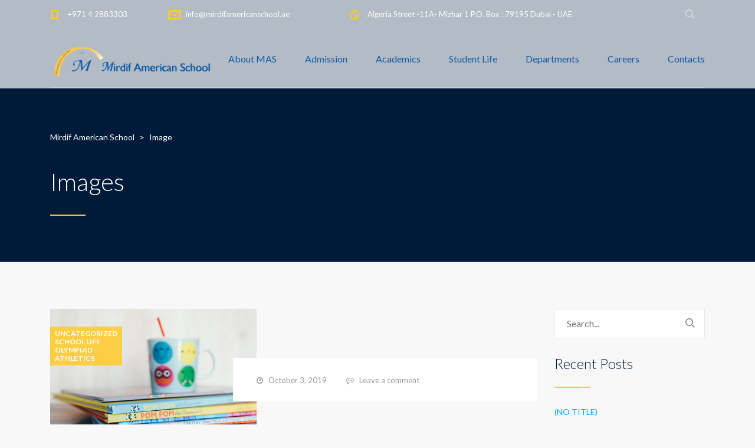

--- FILE ---
content_type: text/html; charset=UTF-8
request_url: https://mirdifamericanschool.ae/type/image/
body_size: 11959
content:
<!DOCTYPE html>
<html lang="en-US" class="no-js">
<head>
	<meta charset="UTF-8">
	<meta http-equiv="X-UA-Compatible" content="IE=edge">
	<meta name="viewport" content="width=device-width, initial-scale=1, user-scalable=0">
	<link rel="profile" href="https://gmpg.org/xfn/11">
	<link rel="pingback" href="https://mirdifamericanschool.ae/xmlrpc.php">

	<title>Image &#8211; Mirdif American School</title>
<meta name='robots' content='max-image-preview:large' />

<!-- Google Tag Manager for WordPress by gtm4wp.com -->
<script data-cfasync="false" data-pagespeed-no-defer>
	var gtm4wp_datalayer_name = "dataLayer";
	var dataLayer = dataLayer || [];
</script>
<!-- End Google Tag Manager for WordPress by gtm4wp.com --><link rel='dns-prefetch' href='//platform.vine.co' />
<link rel='dns-prefetch' href='//fonts.googleapis.com' />
<link rel='dns-prefetch' href='//s.w.org' />
<link rel="alternate" type="application/rss+xml" title="Mirdif American School &raquo; Feed" href="https://mirdifamericanschool.ae/feed/" />
<link rel="alternate" type="application/rss+xml" title="Mirdif American School &raquo; Comments Feed" href="https://mirdifamericanschool.ae/comments/feed/" />
<link rel="alternate" type="application/rss+xml" title="Mirdif American School &raquo; Image Format Feed" href="https://mirdifamericanschool.ae/type/image/feed/" />
<script type="text/javascript">
window._wpemojiSettings = {"baseUrl":"https:\/\/s.w.org\/images\/core\/emoji\/14.0.0\/72x72\/","ext":".png","svgUrl":"https:\/\/s.w.org\/images\/core\/emoji\/14.0.0\/svg\/","svgExt":".svg","source":{"concatemoji":"https:\/\/mirdifamericanschool.ae\/wp-includes\/js\/wp-emoji-release.min.js?ver=6.0.11"}};
/*! This file is auto-generated */
!function(e,a,t){var n,r,o,i=a.createElement("canvas"),p=i.getContext&&i.getContext("2d");function s(e,t){var a=String.fromCharCode,e=(p.clearRect(0,0,i.width,i.height),p.fillText(a.apply(this,e),0,0),i.toDataURL());return p.clearRect(0,0,i.width,i.height),p.fillText(a.apply(this,t),0,0),e===i.toDataURL()}function c(e){var t=a.createElement("script");t.src=e,t.defer=t.type="text/javascript",a.getElementsByTagName("head")[0].appendChild(t)}for(o=Array("flag","emoji"),t.supports={everything:!0,everythingExceptFlag:!0},r=0;r<o.length;r++)t.supports[o[r]]=function(e){if(!p||!p.fillText)return!1;switch(p.textBaseline="top",p.font="600 32px Arial",e){case"flag":return s([127987,65039,8205,9895,65039],[127987,65039,8203,9895,65039])?!1:!s([55356,56826,55356,56819],[55356,56826,8203,55356,56819])&&!s([55356,57332,56128,56423,56128,56418,56128,56421,56128,56430,56128,56423,56128,56447],[55356,57332,8203,56128,56423,8203,56128,56418,8203,56128,56421,8203,56128,56430,8203,56128,56423,8203,56128,56447]);case"emoji":return!s([129777,127995,8205,129778,127999],[129777,127995,8203,129778,127999])}return!1}(o[r]),t.supports.everything=t.supports.everything&&t.supports[o[r]],"flag"!==o[r]&&(t.supports.everythingExceptFlag=t.supports.everythingExceptFlag&&t.supports[o[r]]);t.supports.everythingExceptFlag=t.supports.everythingExceptFlag&&!t.supports.flag,t.DOMReady=!1,t.readyCallback=function(){t.DOMReady=!0},t.supports.everything||(n=function(){t.readyCallback()},a.addEventListener?(a.addEventListener("DOMContentLoaded",n,!1),e.addEventListener("load",n,!1)):(e.attachEvent("onload",n),a.attachEvent("onreadystatechange",function(){"complete"===a.readyState&&t.readyCallback()})),(e=t.source||{}).concatemoji?c(e.concatemoji):e.wpemoji&&e.twemoji&&(c(e.twemoji),c(e.wpemoji)))}(window,document,window._wpemojiSettings);
</script>
<style type="text/css">
img.wp-smiley,
img.emoji {
	display: inline !important;
	border: none !important;
	box-shadow: none !important;
	height: 1em !important;
	width: 1em !important;
	margin: 0 0.07em !important;
	vertical-align: -0.1em !important;
	background: none !important;
	padding: 0 !important;
}
</style>
	<link rel='stylesheet' id='sbi_styles-css'  href='https://mirdifamericanschool.ae/wp-content/plugins/instagram-feed/css/sbi-styles.min.css?ver=6.1.4' type='text/css' media='all' />
<link rel='stylesheet' id='wp-block-library-css'  href='https://mirdifamericanschool.ae/wp-includes/css/dist/block-library/style.min.css?ver=6.0.11' type='text/css' media='all' />
<link rel='stylesheet' id='wc-blocks-vendors-style-css'  href='https://mirdifamericanschool.ae/wp-content/plugins/woocommerce/packages/woocommerce-blocks/build/wc-blocks-vendors-style.css?ver=8.7.5' type='text/css' media='all' />
<link rel='stylesheet' id='wc-blocks-style-css'  href='https://mirdifamericanschool.ae/wp-content/plugins/woocommerce/packages/woocommerce-blocks/build/wc-blocks-style.css?ver=8.7.5' type='text/css' media='all' />
<style id='global-styles-inline-css' type='text/css'>
body{--wp--preset--color--black: #000000;--wp--preset--color--cyan-bluish-gray: #abb8c3;--wp--preset--color--white: #ffffff;--wp--preset--color--pale-pink: #f78da7;--wp--preset--color--vivid-red: #cf2e2e;--wp--preset--color--luminous-vivid-orange: #ff6900;--wp--preset--color--luminous-vivid-amber: #fcb900;--wp--preset--color--light-green-cyan: #7bdcb5;--wp--preset--color--vivid-green-cyan: #00d084;--wp--preset--color--pale-cyan-blue: #8ed1fc;--wp--preset--color--vivid-cyan-blue: #0693e3;--wp--preset--color--vivid-purple: #9b51e0;--wp--preset--gradient--vivid-cyan-blue-to-vivid-purple: linear-gradient(135deg,rgba(6,147,227,1) 0%,rgb(155,81,224) 100%);--wp--preset--gradient--light-green-cyan-to-vivid-green-cyan: linear-gradient(135deg,rgb(122,220,180) 0%,rgb(0,208,130) 100%);--wp--preset--gradient--luminous-vivid-amber-to-luminous-vivid-orange: linear-gradient(135deg,rgba(252,185,0,1) 0%,rgba(255,105,0,1) 100%);--wp--preset--gradient--luminous-vivid-orange-to-vivid-red: linear-gradient(135deg,rgba(255,105,0,1) 0%,rgb(207,46,46) 100%);--wp--preset--gradient--very-light-gray-to-cyan-bluish-gray: linear-gradient(135deg,rgb(238,238,238) 0%,rgb(169,184,195) 100%);--wp--preset--gradient--cool-to-warm-spectrum: linear-gradient(135deg,rgb(74,234,220) 0%,rgb(151,120,209) 20%,rgb(207,42,186) 40%,rgb(238,44,130) 60%,rgb(251,105,98) 80%,rgb(254,248,76) 100%);--wp--preset--gradient--blush-light-purple: linear-gradient(135deg,rgb(255,206,236) 0%,rgb(152,150,240) 100%);--wp--preset--gradient--blush-bordeaux: linear-gradient(135deg,rgb(254,205,165) 0%,rgb(254,45,45) 50%,rgb(107,0,62) 100%);--wp--preset--gradient--luminous-dusk: linear-gradient(135deg,rgb(255,203,112) 0%,rgb(199,81,192) 50%,rgb(65,88,208) 100%);--wp--preset--gradient--pale-ocean: linear-gradient(135deg,rgb(255,245,203) 0%,rgb(182,227,212) 50%,rgb(51,167,181) 100%);--wp--preset--gradient--electric-grass: linear-gradient(135deg,rgb(202,248,128) 0%,rgb(113,206,126) 100%);--wp--preset--gradient--midnight: linear-gradient(135deg,rgb(2,3,129) 0%,rgb(40,116,252) 100%);--wp--preset--duotone--dark-grayscale: url('#wp-duotone-dark-grayscale');--wp--preset--duotone--grayscale: url('#wp-duotone-grayscale');--wp--preset--duotone--purple-yellow: url('#wp-duotone-purple-yellow');--wp--preset--duotone--blue-red: url('#wp-duotone-blue-red');--wp--preset--duotone--midnight: url('#wp-duotone-midnight');--wp--preset--duotone--magenta-yellow: url('#wp-duotone-magenta-yellow');--wp--preset--duotone--purple-green: url('#wp-duotone-purple-green');--wp--preset--duotone--blue-orange: url('#wp-duotone-blue-orange');--wp--preset--font-size--small: 13px;--wp--preset--font-size--medium: 20px;--wp--preset--font-size--large: 36px;--wp--preset--font-size--x-large: 42px;}.has-black-color{color: var(--wp--preset--color--black) !important;}.has-cyan-bluish-gray-color{color: var(--wp--preset--color--cyan-bluish-gray) !important;}.has-white-color{color: var(--wp--preset--color--white) !important;}.has-pale-pink-color{color: var(--wp--preset--color--pale-pink) !important;}.has-vivid-red-color{color: var(--wp--preset--color--vivid-red) !important;}.has-luminous-vivid-orange-color{color: var(--wp--preset--color--luminous-vivid-orange) !important;}.has-luminous-vivid-amber-color{color: var(--wp--preset--color--luminous-vivid-amber) !important;}.has-light-green-cyan-color{color: var(--wp--preset--color--light-green-cyan) !important;}.has-vivid-green-cyan-color{color: var(--wp--preset--color--vivid-green-cyan) !important;}.has-pale-cyan-blue-color{color: var(--wp--preset--color--pale-cyan-blue) !important;}.has-vivid-cyan-blue-color{color: var(--wp--preset--color--vivid-cyan-blue) !important;}.has-vivid-purple-color{color: var(--wp--preset--color--vivid-purple) !important;}.has-black-background-color{background-color: var(--wp--preset--color--black) !important;}.has-cyan-bluish-gray-background-color{background-color: var(--wp--preset--color--cyan-bluish-gray) !important;}.has-white-background-color{background-color: var(--wp--preset--color--white) !important;}.has-pale-pink-background-color{background-color: var(--wp--preset--color--pale-pink) !important;}.has-vivid-red-background-color{background-color: var(--wp--preset--color--vivid-red) !important;}.has-luminous-vivid-orange-background-color{background-color: var(--wp--preset--color--luminous-vivid-orange) !important;}.has-luminous-vivid-amber-background-color{background-color: var(--wp--preset--color--luminous-vivid-amber) !important;}.has-light-green-cyan-background-color{background-color: var(--wp--preset--color--light-green-cyan) !important;}.has-vivid-green-cyan-background-color{background-color: var(--wp--preset--color--vivid-green-cyan) !important;}.has-pale-cyan-blue-background-color{background-color: var(--wp--preset--color--pale-cyan-blue) !important;}.has-vivid-cyan-blue-background-color{background-color: var(--wp--preset--color--vivid-cyan-blue) !important;}.has-vivid-purple-background-color{background-color: var(--wp--preset--color--vivid-purple) !important;}.has-black-border-color{border-color: var(--wp--preset--color--black) !important;}.has-cyan-bluish-gray-border-color{border-color: var(--wp--preset--color--cyan-bluish-gray) !important;}.has-white-border-color{border-color: var(--wp--preset--color--white) !important;}.has-pale-pink-border-color{border-color: var(--wp--preset--color--pale-pink) !important;}.has-vivid-red-border-color{border-color: var(--wp--preset--color--vivid-red) !important;}.has-luminous-vivid-orange-border-color{border-color: var(--wp--preset--color--luminous-vivid-orange) !important;}.has-luminous-vivid-amber-border-color{border-color: var(--wp--preset--color--luminous-vivid-amber) !important;}.has-light-green-cyan-border-color{border-color: var(--wp--preset--color--light-green-cyan) !important;}.has-vivid-green-cyan-border-color{border-color: var(--wp--preset--color--vivid-green-cyan) !important;}.has-pale-cyan-blue-border-color{border-color: var(--wp--preset--color--pale-cyan-blue) !important;}.has-vivid-cyan-blue-border-color{border-color: var(--wp--preset--color--vivid-cyan-blue) !important;}.has-vivid-purple-border-color{border-color: var(--wp--preset--color--vivid-purple) !important;}.has-vivid-cyan-blue-to-vivid-purple-gradient-background{background: var(--wp--preset--gradient--vivid-cyan-blue-to-vivid-purple) !important;}.has-light-green-cyan-to-vivid-green-cyan-gradient-background{background: var(--wp--preset--gradient--light-green-cyan-to-vivid-green-cyan) !important;}.has-luminous-vivid-amber-to-luminous-vivid-orange-gradient-background{background: var(--wp--preset--gradient--luminous-vivid-amber-to-luminous-vivid-orange) !important;}.has-luminous-vivid-orange-to-vivid-red-gradient-background{background: var(--wp--preset--gradient--luminous-vivid-orange-to-vivid-red) !important;}.has-very-light-gray-to-cyan-bluish-gray-gradient-background{background: var(--wp--preset--gradient--very-light-gray-to-cyan-bluish-gray) !important;}.has-cool-to-warm-spectrum-gradient-background{background: var(--wp--preset--gradient--cool-to-warm-spectrum) !important;}.has-blush-light-purple-gradient-background{background: var(--wp--preset--gradient--blush-light-purple) !important;}.has-blush-bordeaux-gradient-background{background: var(--wp--preset--gradient--blush-bordeaux) !important;}.has-luminous-dusk-gradient-background{background: var(--wp--preset--gradient--luminous-dusk) !important;}.has-pale-ocean-gradient-background{background: var(--wp--preset--gradient--pale-ocean) !important;}.has-electric-grass-gradient-background{background: var(--wp--preset--gradient--electric-grass) !important;}.has-midnight-gradient-background{background: var(--wp--preset--gradient--midnight) !important;}.has-small-font-size{font-size: var(--wp--preset--font-size--small) !important;}.has-medium-font-size{font-size: var(--wp--preset--font-size--medium) !important;}.has-large-font-size{font-size: var(--wp--preset--font-size--large) !important;}.has-x-large-font-size{font-size: var(--wp--preset--font-size--x-large) !important;}
</style>
<link rel='stylesheet' id='contact-form-7-css'  href='https://mirdifamericanschool.ae/wp-content/plugins/contact-form-7/includes/css/styles.css?ver=5.7.7' type='text/css' media='all' />
<link rel='stylesheet' id='ctf_styles-css'  href='https://mirdifamericanschool.ae/wp-content/plugins/custom-twitter-feeds/css/ctf-styles.min.css?ver=2.1.2' type='text/css' media='all' />
<link rel='stylesheet' id='rs-plugin-settings-css'  href='https://mirdifamericanschool.ae/wp-content/plugins/revslider/public/assets/css/settings.css?ver=5.3.1.5' type='text/css' media='all' />
<style id='rs-plugin-settings-inline-css' type='text/css'>
#rs-demo-id {}
</style>
<link rel='stylesheet' id='timetable_sf_style-css'  href='https://mirdifamericanschool.ae/wp-content/plugins/timetable/style/superfish.css?ver=6.0.11' type='text/css' media='all' />
<link rel='stylesheet' id='timetable_style-css'  href='https://mirdifamericanschool.ae/wp-content/plugins/timetable/style/style.css?ver=6.0.11' type='text/css' media='all' />
<link rel='stylesheet' id='timetable_event_template-css'  href='https://mirdifamericanschool.ae/wp-content/plugins/timetable/style/event_template.css?ver=6.0.11' type='text/css' media='all' />
<link rel='stylesheet' id='timetable_responsive_style-css'  href='https://mirdifamericanschool.ae/wp-content/plugins/timetable/style/responsive.css?ver=6.0.11' type='text/css' media='all' />
<link rel='stylesheet' id='timetable_font_lato-css'  href='//fonts.googleapis.com/css?family=Lato%3A400%2C700&#038;ver=6.0.11' type='text/css' media='all' />
<style id='woocommerce-inline-inline-css' type='text/css'>
.woocommerce form .form-row .required { visibility: visible; }
</style>
<link rel='stylesheet' id='ecwd-popup-style-css'  href='https://mirdifamericanschool.ae/wp-content/plugins/event-calendar-wd/css/ecwd_popup.css?ver=1.1.20_592fe068c5b61' type='text/css' media='all' />
<link rel='stylesheet' id='ecwd_font-awesome-css'  href='https://mirdifamericanschool.ae/wp-content/plugins/event-calendar-wd/css/font-awesome/font-awesome.css?ver=1.1.20_592fe068c5b61' type='text/css' media='all' />
<link rel='stylesheet' id='ecwd-public-css'  href='https://mirdifamericanschool.ae/wp-content/plugins/event-calendar-wd/css/style.css?ver=1.1.20_592fe068c5b61' type='text/css' media='all' />
<link rel='stylesheet' id='amarkal-shortcode-css'  href='https://mirdifamericanschool.ae/wp-content/plugins/wd-twitter-feed/vendor/askupa-software/amarkal-shortcode/assets/css/dist/amarkal-shortcode-popup.min.css?ver=6.0.11' type='text/css' media='all' />
<link rel='stylesheet' id='twitterfeed-css'  href='https://mirdifamericanschool.ae/wp-content/plugins/wd-twitter-feed/assets/css/twitter-feed.min.css?ver=3.0.8' type='text/css' media='all' />
<link rel='stylesheet' id='font-awesome-css'  href='https://mirdifamericanschool.ae/wp-content/themes/smarty/assets/fonts/font-awesome/css/font-awesome.min.css?ver=2.5' type='text/css' media='all' />
<link rel='stylesheet' id='stm-fonts-css'  href='https://fonts.googleapis.com/css?family=Lato%3A400%2C100%2C100italic%2C300%2C300italic%2C400italic%2C700%2C700italic%2C900%2C900italic&#038;subset=latin%2Clatin-ext' type='text/css' media='all' />
<link rel='stylesheet' id='bootstrap-css'  href='https://mirdifamericanschool.ae/wp-content/themes/smarty/assets/css/bootstrap.min.css?ver=2.5' type='text/css' media='all' />
<link rel='stylesheet' id='stm-icon-css'  href='https://mirdifamericanschool.ae/wp-content/themes/smarty/assets/fonts/stm-icon/style.css?ver=2.5' type='text/css' media='all' />
<link rel='stylesheet' id='stm-select2-css'  href='https://mirdifamericanschool.ae/wp-content/themes/smarty/assets/js/vendor/select2/css/select2.min.css?ver=2.5' type='text/css' media='all' />
<link rel='stylesheet' id='stm-skin-custom-css'  href='https://mirdifamericanschool.ae/wp-content/uploads/stm_uploads/skin-custom.css?ver=2.5' type='text/css' media='all' />
<link rel='stylesheet' id='stm-style-css'  href='https://mirdifamericanschool.ae/wp-content/themes/smarty/style.css?ver=2.5' type='text/css' media='all' />
<link rel='stylesheet' id='js_composer_front-css'  href='https://mirdifamericanschool.ae/wp-content/plugins/js_composer/assets/css/js_composer.min.css?ver=5.0.1' type='text/css' media='all' />
<style id='js_composer_front-inline-css' type='text/css'>
.vc_custom_1485760746472{border-top-width: 4px !important;padding-top: 62px !important;background: #000000 url(https://mirdifamericanschool.ae/wp-content/uploads/2017/01/footer-bg.jpg?id=3391) !important;background-position: 0 0 !important;background-repeat: no-repeat !important;border-top-style: solid !important;}.vc_custom_1453961704518{padding-top: 204px !important;}
.top-bar_view-style_3 {
    background: rgba(1, 27, 58, 0.85);
}
.header_view-style_3.affix, .header_view-style_4.affix {
    background: rgba(255, 255, 255, 1);
}
.stm-page-head_color_white .stm-page-head__overlay {
    background: rgba(0,84,164,0.75);
}
.header_view-style_3{
	background: rgba(255,255,255,.7) }
.top-bar_view-style_3 {
    background: rgba(255,255,255,.7) !important;;
}
.header_view-style_3 .stm-nav__menu_type_header > .menu-item > a {
    color: #115ba9;
}
.stm-testimonial_style_1 .stm-testimonial__text p {
    font-size: 18px;
    line-height: 24px;
}
.vc_custom_1454094367831 {
    padding-top: 45px !important;
}
.vc_custom_1453961704518 {
    padding-top: 65px !important;
}
</style>
<script type='text/javascript' id='jquery-core-js-extra'>
/* <![CDATA[ */
var ctf = {"ajax_url":"https:\/\/mirdifamericanschool.ae\/wp-admin\/admin-ajax.php"};
/* ]]> */
</script>
<script type='text/javascript' src='https://mirdifamericanschool.ae/wp-includes/js/jquery/jquery.min.js?ver=3.6.0' id='jquery-core-js'></script>
<script type='text/javascript' src='https://mirdifamericanschool.ae/wp-includes/js/jquery/jquery-migrate.min.js?ver=3.3.2' id='jquery-migrate-js'></script>
<script type='text/javascript' src='https://mirdifamericanschool.ae/wp-content/plugins/revslider/public/assets/js/jquery.themepunch.tools.min.js?ver=5.3.1.5' id='tp-tools-js'></script>
<script type='text/javascript' src='https://mirdifamericanschool.ae/wp-content/plugins/revslider/public/assets/js/jquery.themepunch.revolution.min.js?ver=5.3.1.5' id='revmin-js'></script>
<script type='text/javascript' src='https://mirdifamericanschool.ae/wp-content/plugins/woocommerce/assets/js/jquery-blockui/jquery.blockUI.min.js?ver=2.7.0-wc.7.1.0' id='jquery-blockui-js'></script>
<script type='text/javascript' id='wc-add-to-cart-js-extra'>
/* <![CDATA[ */
var wc_add_to_cart_params = {"ajax_url":"\/wp-admin\/admin-ajax.php","wc_ajax_url":"\/?wc-ajax=%%endpoint%%","i18n_view_cart":"View cart","cart_url":"https:\/\/mirdifamericanschool.ae","is_cart":"","cart_redirect_after_add":"no"};
/* ]]> */
</script>
<script type='text/javascript' src='https://mirdifamericanschool.ae/wp-content/plugins/woocommerce/assets/js/frontend/add-to-cart.min.js?ver=7.1.0' id='wc-add-to-cart-js'></script>
<script type='text/javascript' src='https://mirdifamericanschool.ae/wp-content/plugins/js_composer/assets/js/vendors/woocommerce-add-to-cart.js?ver=5.0.1' id='vc_woocommerce-add-to-cart-js-js'></script>
<link rel="https://api.w.org/" href="https://mirdifamericanschool.ae/wp-json/" /><link rel="EditURI" type="application/rsd+xml" title="RSD" href="https://mirdifamericanschool.ae/xmlrpc.php?rsd" />
<link rel="wlwmanifest" type="application/wlwmanifest+xml" href="https://mirdifamericanschool.ae/wp-includes/wlwmanifest.xml" /> 
<!-- Global site tag (gtag.js) - Google Ads: 793151161 -->
<script async src="https://www.googletagmanager.com/gtag/js?id=AW-793151161"></script>
<script>
  window.dataLayer = window.dataLayer || [];
  function gtag(){dataLayer.push(arguments);}
  gtag('js', new Date());

  gtag('config', 'AW-793151161');
</script><script type="text/javascript">
(function(url){
	if(/(?:Chrome\/26\.0\.1410\.63 Safari\/537\.31|WordfenceTestMonBot)/.test(navigator.userAgent)){ return; }
	var addEvent = function(evt, handler) {
		if (window.addEventListener) {
			document.addEventListener(evt, handler, false);
		} else if (window.attachEvent) {
			document.attachEvent('on' + evt, handler);
		}
	};
	var removeEvent = function(evt, handler) {
		if (window.removeEventListener) {
			document.removeEventListener(evt, handler, false);
		} else if (window.detachEvent) {
			document.detachEvent('on' + evt, handler);
		}
	};
	var evts = 'contextmenu dblclick drag dragend dragenter dragleave dragover dragstart drop keydown keypress keyup mousedown mousemove mouseout mouseover mouseup mousewheel scroll'.split(' ');
	var logHuman = function() {
		if (window.wfLogHumanRan) { return; }
		window.wfLogHumanRan = true;
		var wfscr = document.createElement('script');
		wfscr.type = 'text/javascript';
		wfscr.async = true;
		wfscr.src = url + '&r=' + Math.random();
		(document.getElementsByTagName('head')[0]||document.getElementsByTagName('body')[0]).appendChild(wfscr);
		for (var i = 0; i < evts.length; i++) {
			removeEvent(evts[i], logHuman);
		}
	};
	for (var i = 0; i < evts.length; i++) {
		addEvent(evts[i], logHuman);
	}
})('//mirdifamericanschool.ae/?wordfence_lh=1&hid=EA5C9ABA1DDDE3EC0DB619308E191692');
</script><script language="javascript" type="text/javascript">
			 var style = document.createElement("style");
			 style.type = "text/css";
			 style.id = "antiClickjack";
			 if ("cssText" in style){
			   style.cssText = "body{display:none !important;}";
			 }else{
			   style.innerHTML = "body{display:none !important;}";
			}
			document.getElementsByTagName("head")[0].appendChild(style);

			if (top.document.domain === document.domain) {
			 var antiClickjack = document.getElementById("antiClickjack");
			 antiClickjack.parentNode.removeChild(antiClickjack);
			} else {
			 top.location = self.location;
			}
		  </script>
<!-- Google Tag Manager for WordPress by gtm4wp.com -->
<!-- GTM Container placement set to automatic -->
<script data-cfasync="false" data-pagespeed-no-defer type="text/javascript">
	var dataLayer_content = {"pagePostType":"post","pagePostType2":"tax-post","pageCategory":["uncategorized","school-life","olympiad","athletics"]};
	dataLayer.push( dataLayer_content );
</script>
<script data-cfasync="false">
(function(w,d,s,l,i){w[l]=w[l]||[];w[l].push({'gtm.start':
new Date().getTime(),event:'gtm.js'});var f=d.getElementsByTagName(s)[0],
j=d.createElement(s),dl=l!='dataLayer'?'&l='+l:'';j.async=true;j.src=
'//www.googletagmanager.com/gtm.'+'js?id='+i+dl;f.parentNode.insertBefore(j,f);
})(window,document,'script','dataLayer','GTM-MR5QH98');
</script>
<!-- End Google Tag Manager -->
<!-- End Google Tag Manager for WordPress by gtm4wp.com --><script type="text/javascript">window.wp_data = {"ajax_url":"https:\/\/mirdifamericanschool.ae\/wp-admin\/admin-ajax.php","is_mobile":false};</script>	<noscript><style>.woocommerce-product-gallery{ opacity: 1 !important; }</style></noscript>
	<meta name="generator" content="Powered by Visual Composer - drag and drop page builder for WordPress."/>
<!--[if lte IE 9]><link rel="stylesheet" type="text/css" href="https://mirdifamericanschool.ae/wp-content/plugins/js_composer/assets/css/vc_lte_ie9.min.css" media="screen"><![endif]--><meta name="generator" content="Powered by Slider Revolution 5.3.1.5 - responsive, Mobile-Friendly Slider Plugin for WordPress with comfortable drag and drop interface." />
<link rel="icon" href="https://mirdifamericanschool.ae/wp-content/uploads/2017/01/favicon-100x100.png" sizes="32x32" />
<link rel="icon" href="https://mirdifamericanschool.ae/wp-content/uploads/2017/01/favicon.png" sizes="192x192" />
<link rel="apple-touch-icon" href="https://mirdifamericanschool.ae/wp-content/uploads/2017/01/favicon.png" />
<meta name="msapplication-TileImage" content="https://mirdifamericanschool.ae/wp-content/uploads/2017/01/favicon.png" />
<noscript><style type="text/css"> .wpb_animate_when_almost_visible { opacity: 1; }</style></noscript></head>
<body class="archive tax-post_format term-post-format-image term-76 theme-smarty woocommerce-no-js ecwd-theme-smarty wpb-js-composer js-comp-ver-5.0.1 vc_responsive">
<div id="wrapper">

	
<div class="header-holder header-holder_view-style_3">
    
<div class="top-bar top-bar_view-style_3">
	<div class="container">
		<div class="top-bar__content">

			
																													<li class="top-bar__contact top-bar__contact_phone"><a href="tel:+97142883303">+971 4 2883303</a></li>
																								<li class="top-bar__contact top-bar__contact_email"><a href="mailto:info@mirdifamericanschool.ae">info@mirdifamericanschool.ae</a></li>
																								<li class="top-bar__contact top-bar__contact_address">Algeria Street -11A- Mizhar 1
P.O. Box : 79195 
Dubai - UAE</li>
																		
							<div class="top-bar__search">
					<form role="search" method="get" id="searchform" class="stm-search-form" action="https://mirdifamericanschool.ae/" role="search">
    <input class="stm-search-form__field" type="search" value="" name="s" id="s" placeholder="Search..." required/>
    <button type="submit" class="stm-search-form__submit"><span class="stm-icon stm-icon-search"></span><span class="stm-search-form__submit-text">Search</span></button>
    </form>				</div>
			
		</div><!-- / top-bar__content -->
	</div><!-- / container -->
</div><!-- / top-bar -->
    <header id="masthead" class="header header_view-style_3">
        <div class="container">
            <div class="header__content">
                <div class="stm-nav stm-nav_type_header"><ul id="header-nav-menu" class="stm-nav__menu stm-nav__menu_type_header"><li id="menu-item-3563" class="menu-item menu-item-type-post_type menu-item-object-page menu-item-has-children menu-item-3563"><a href="https://mirdifamericanschool.ae/about-mas/">About MAS</a>
<ul class="sub-menu">
	<li id="menu-item-3524" class="menu-item menu-item-type-post_type menu-item-object-page menu-item-3524"><a href="https://mirdifamericanschool.ae/about-mas/">About School</a></li>
	<li id="menu-item-3525" class="menu-item menu-item-type-post_type menu-item-object-page menu-item-3525"><a href="https://mirdifamericanschool.ae/founders-message/">Founder’s Message</a></li>
	<li id="menu-item-3604" class="menu-item menu-item-type-post_type menu-item-object-page menu-item-3604"><a href="https://mirdifamericanschool.ae/guiding-statements/">Guiding Statements</a></li>
	<li id="menu-item-3619" class="menu-item menu-item-type-post_type menu-item-object-page menu-item-3619"><a href="https://mirdifamericanschool.ae/mps-educational-philisophy/">MAS Educational Philisophy</a></li>
	<li id="menu-item-3520" class="menu-item menu-item-type-post_type menu-item-object-page menu-item-3520"><a href="https://mirdifamericanschool.ae/faculty/">Faculty</a></li>
	<li id="menu-item-5798" class="menu-item menu-item-type-custom menu-item-object-custom menu-item-5798"><a href="https://mirdifamericanschool.ae/our-strengths/">Our Strengths</a></li>
	<li id="menu-item-3706" class="menu-item menu-item-type-post_type menu-item-object-page menu-item-3706"><a href="https://mirdifamericanschool.ae/khda/">KHDA</a></li>
	<li id="menu-item-5730" class="menu-item menu-item-type-post_type menu-item-object-page menu-item-5730"><a href="https://mirdifamericanschool.ae/school-transport-2/">UAE National Agenda</a></li>
</ul>
</li>
<li id="menu-item-3762" class="menu-item menu-item-type-custom menu-item-object-custom menu-item-has-children menu-item-3762"><a href="#0">Admission</a>
<ul class="sub-menu">
	<li id="menu-item-3618" class="menu-item menu-item-type-post_type menu-item-object-page menu-item-has-children menu-item-3618"><a href="https://mirdifamericanschool.ae/admissions-overview-policy/">Admissions Overview &#038; Policy</a>
	<ul class="sub-menu">
		<li id="menu-item-5138" class="menu-item menu-item-type-post_type menu-item-object-page menu-item-5138"><a href="https://mirdifamericanschool.ae/admissions-overview-policy-2/">General information</a></li>
		<li id="menu-item-5137" class="menu-item menu-item-type-post_type menu-item-object-page menu-item-5137"><a href="https://mirdifamericanschool.ae/required-documents/">Required Documents</a></li>
		<li id="menu-item-5156" class="menu-item menu-item-type-post_type menu-item-object-page menu-item-5156"><a href="https://mirdifamericanschool.ae/admission-process/">Admission Process</a></li>
		<li id="menu-item-5157" class="menu-item menu-item-type-post_type menu-item-object-page menu-item-5157"><a href="https://mirdifamericanschool.ae/parents-guide-english-version-2/">Parents Guide (English Version)</a></li>
	</ul>
</li>
	<li id="menu-item-3761" class="menu-item menu-item-type-custom menu-item-object-custom menu-item-has-children menu-item-3761"><a href="#">Admission Form</a>
	<ul class="sub-menu">
		<li id="menu-item-5141" class="menu-item menu-item-type-custom menu-item-object-custom menu-item-5141"><a href="http://mas.nexquare.io/nexquare/preAdmissionInquiry">Application Form ( online form)</a></li>
		<li id="menu-item-5140" class="menu-item menu-item-type-custom menu-item-object-custom menu-item-5140"><a href="https://mirdifamericanschool.ae/wp-content/uploads/2021/01/DHA_Form1.pdf">School Health Record Form (PDF)</a></li>
		<li id="menu-item-5142" class="menu-item menu-item-type-custom menu-item-object-custom menu-item-5142"><a href="https://mirdifamericanschool.ae/wp-content/uploads/2024/07/Transport_Form_Q1.pdf">Transportation Form (PDF)</a></li>
	</ul>
</li>
	<li id="menu-item-5155" class="menu-item menu-item-type-post_type menu-item-object-page menu-item-5155"><a href="https://mirdifamericanschool.ae/student-support-services-department/">SEND at MAS</a></li>
	<li id="menu-item-5565" class="menu-item menu-item-type-post_type menu-item-object-page menu-item-5565"><a href="https://mirdifamericanschool.ae/school-free-structure/">School Fee Structure</a></li>
</ul>
</li>
<li id="menu-item-3561" class="menu-item menu-item-type-post_type menu-item-object-page menu-item-has-children menu-item-3561"><a href="https://mirdifamericanschool.ae/academics/">Academics</a>
<ul class="sub-menu">
	<li id="menu-item-3556" class="menu-item menu-item-type-post_type menu-item-object-page menu-item-3556"><a href="https://mirdifamericanschool.ae/academics/">Academics Overview</a></li>
	<li id="menu-item-3560" class="menu-item menu-item-type-post_type menu-item-object-page menu-item-3560"><a href="https://mirdifamericanschool.ae/assessment/">Assessment</a></li>
	<li id="menu-item-3566" class="menu-item menu-item-type-post_type menu-item-object-page menu-item-3566"><a href="https://mirdifamericanschool.ae/academic-support/">Academic Support</a></li>
	<li id="menu-item-5821" class="menu-item menu-item-type-custom menu-item-object-custom menu-item-5821"><a href="https://mirdifamericanschool.ae/student-support-services-department/">Guidance and Counseling</a></li>
	<li id="menu-item-3574" class="menu-item menu-item-type-post_type menu-item-object-page menu-item-3574"><a href="https://mirdifamericanschool.ae/?page_id=3572">Home Learning</a></li>
	<li id="menu-item-4123" class="menu-item menu-item-type-post_type menu-item-object-page menu-item-4123"><a href="https://mirdifamericanschool.ae/academic-calendar/">Academic Calendar</a></li>
</ul>
</li>
<li id="menu-item-3514" class="menu-item menu-item-type-post_type menu-item-object-page menu-item-has-children menu-item-3514"><a href="https://mirdifamericanschool.ae/student-life/">Student Life</a>
<ul class="sub-menu">
	<li id="menu-item-5864" class="menu-item menu-item-type-custom menu-item-object-custom menu-item-5864"><a href="https://mirdifamericanschool.ae/hand-book/">Hand Book</a></li>
	<li id="menu-item-4040" class="menu-item menu-item-type-post_type menu-item-object-page menu-item-4040"><a href="https://mirdifamericanschool.ae/school-transport/">School Transport</a></li>
</ul>
</li>
<li id="menu-item-3554" class="menu-item menu-item-type-custom menu-item-object-custom menu-item-has-children menu-item-3554"><a href="#0">Departments</a>
<ul class="sub-menu">
	<li id="menu-item-5791" class="menu-item menu-item-type-custom menu-item-object-custom menu-item-5791"><a href="https://mirdifamericanschool.ae/arabic-department/">Arabic Department</a></li>
	<li id="menu-item-3739" class="menu-item menu-item-type-post_type menu-item-object-page menu-item-3739"><a href="https://mirdifamericanschool.ae/arts-department/">Extracurricular department</a></li>
	<li id="menu-item-5784" class="menu-item menu-item-type-custom menu-item-object-custom menu-item-5784"><a href="#">English department</a></li>
	<li id="menu-item-5818" class="menu-item menu-item-type-custom menu-item-object-custom menu-item-5818"><a href="https://mirdifamericanschool.ae/islamic-department/">Islamic Department</a></li>
	<li id="menu-item-5787" class="menu-item menu-item-type-custom menu-item-object-custom menu-item-5787"><a href="https://mirdifamericanschool.ae/mathematics-department/">Math department</a></li>
	<li id="menu-item-4980" class="menu-item menu-item-type-post_type menu-item-object-page menu-item-4980"><a href="https://mirdifamericanschool.ae/science-department/">Science Department</a></li>
	<li id="menu-item-4592" class="menu-item menu-item-type-post_type menu-item-object-page menu-item-4592"><a href="https://mirdifamericanschool.ae/student-support-services-department/">Student Support</a></li>
	<li id="menu-item-5867" class="menu-item menu-item-type-post_type menu-item-object-page menu-item-has-children menu-item-5867"><a href="https://mirdifamericanschool.ae/pre-k/">KG Section</a>
	<ul class="sub-menu">
		<li id="menu-item-5870" class="menu-item menu-item-type-custom menu-item-object-custom menu-item-5870"><a href="https://mirdifamericanschool.ae/pre-k/">Pre-K</a></li>
		<li id="menu-item-5888" class="menu-item menu-item-type-custom menu-item-object-custom menu-item-5888"><a href="https://mirdifamericanschool.ae/kgsection/">KG Section</a></li>
	</ul>
</li>
</ul>
</li>
<li id="menu-item-6168" class="menu-item menu-item-type-custom menu-item-object-custom menu-item-6168"><a href="https://mirdifamericanschool.ae/careers/">Careers</a></li>
<li id="menu-item-3529" class="menu-item menu-item-type-post_type menu-item-object-page menu-item-3529"><a href="https://mirdifamericanschool.ae/contacts/">Contacts</a></li>
</ul></div>
                <!-- Logo -->
                                    <a href="https://mirdifamericanschool.ae/" class="logo" title="Mirdif American School"><img src="https://mirdifamericanschool.ae/wp-content/uploads/2018/08/transparent-image.png" alt=""></a>
                            </div><!-- /header__content -->
        </div><!-- /container -->
    </header><!-- /header -->

    <!-- Mobile - Top Bar -->
    <div class="top-bar-mobile">
                    <div class="top-bar-mobile__search">
                <form role="search" method="get" id="searchform" class="stm-search-form" action="https://mirdifamericanschool.ae/" role="search">
    <input class="stm-search-form__field" type="search" value="" name="s" id="s" placeholder="Search..." required/>
    <button type="submit" class="stm-search-form__submit"><span class="stm-icon stm-icon-search"></span><span class="stm-search-form__submit-text">Search</span></button>
    </form>            </div>
        
            </div><!-- /top-bar-mobile -->

    <!-- Mobile - Header -->
    <div class="header-mobile">
        <div class="header-mobile__logo">
                            <a href="https://mirdifamericanschool.ae/" class="logo" title="Mirdif American School"><img src="https://mirdifamericanschool.ae/wp-content/uploads/2018/08/transparent-image.png" alt=""></a>
                        <div class="header-mobile__nav-control">
                <span class="header-mobile__control-line"></span>
            </div>
        </div><!-- /header-mobile__logo -->

        <div class="stm-nav stm-nav_type_mobile-header"><ul id="header-mobile-nav-menu" class="stm-nav__menu stm-nav__menu_type_mobile-header"><li class="menu-item menu-item-type-post_type menu-item-object-page menu-item-has-children menu-item-3563"><a href="https://mirdifamericanschool.ae/about-mas/">About MAS</a>
<ul class="sub-menu">
	<li class="menu-item menu-item-type-post_type menu-item-object-page menu-item-3524"><a href="https://mirdifamericanschool.ae/about-mas/">About School</a></li>
	<li class="menu-item menu-item-type-post_type menu-item-object-page menu-item-3525"><a href="https://mirdifamericanschool.ae/founders-message/">Founder’s Message</a></li>
	<li class="menu-item menu-item-type-post_type menu-item-object-page menu-item-3604"><a href="https://mirdifamericanschool.ae/guiding-statements/">Guiding Statements</a></li>
	<li class="menu-item menu-item-type-post_type menu-item-object-page menu-item-3619"><a href="https://mirdifamericanschool.ae/mps-educational-philisophy/">MAS Educational Philisophy</a></li>
	<li class="menu-item menu-item-type-post_type menu-item-object-page menu-item-3520"><a href="https://mirdifamericanschool.ae/faculty/">Faculty</a></li>
	<li class="menu-item menu-item-type-custom menu-item-object-custom menu-item-5798"><a href="https://mirdifamericanschool.ae/our-strengths/">Our Strengths</a></li>
	<li class="menu-item menu-item-type-post_type menu-item-object-page menu-item-3706"><a href="https://mirdifamericanschool.ae/khda/">KHDA</a></li>
	<li class="menu-item menu-item-type-post_type menu-item-object-page menu-item-5730"><a href="https://mirdifamericanschool.ae/school-transport-2/">UAE National Agenda</a></li>
</ul>
</li>
<li class="menu-item menu-item-type-custom menu-item-object-custom menu-item-has-children menu-item-3762"><a href="#0">Admission</a>
<ul class="sub-menu">
	<li class="menu-item menu-item-type-post_type menu-item-object-page menu-item-has-children menu-item-3618"><a href="https://mirdifamericanschool.ae/admissions-overview-policy/">Admissions Overview &#038; Policy</a>
	<ul class="sub-menu">
		<li class="menu-item menu-item-type-post_type menu-item-object-page menu-item-5138"><a href="https://mirdifamericanschool.ae/admissions-overview-policy-2/">General information</a></li>
		<li class="menu-item menu-item-type-post_type menu-item-object-page menu-item-5137"><a href="https://mirdifamericanschool.ae/required-documents/">Required Documents</a></li>
		<li class="menu-item menu-item-type-post_type menu-item-object-page menu-item-5156"><a href="https://mirdifamericanschool.ae/admission-process/">Admission Process</a></li>
		<li class="menu-item menu-item-type-post_type menu-item-object-page menu-item-5157"><a href="https://mirdifamericanschool.ae/parents-guide-english-version-2/">Parents Guide (English Version)</a></li>
	</ul>
</li>
	<li class="menu-item menu-item-type-custom menu-item-object-custom menu-item-has-children menu-item-3761"><a href="#">Admission Form</a>
	<ul class="sub-menu">
		<li class="menu-item menu-item-type-custom menu-item-object-custom menu-item-5141"><a href="http://mas.nexquare.io/nexquare/preAdmissionInquiry">Application Form ( online form)</a></li>
		<li class="menu-item menu-item-type-custom menu-item-object-custom menu-item-5140"><a href="https://mirdifamericanschool.ae/wp-content/uploads/2021/01/DHA_Form1.pdf">School Health Record Form (PDF)</a></li>
		<li class="menu-item menu-item-type-custom menu-item-object-custom menu-item-5142"><a href="https://mirdifamericanschool.ae/wp-content/uploads/2024/07/Transport_Form_Q1.pdf">Transportation Form (PDF)</a></li>
	</ul>
</li>
	<li class="menu-item menu-item-type-post_type menu-item-object-page menu-item-5155"><a href="https://mirdifamericanschool.ae/student-support-services-department/">SEND at MAS</a></li>
	<li class="menu-item menu-item-type-post_type menu-item-object-page menu-item-5565"><a href="https://mirdifamericanschool.ae/school-free-structure/">School Fee Structure</a></li>
</ul>
</li>
<li class="menu-item menu-item-type-post_type menu-item-object-page menu-item-has-children menu-item-3561"><a href="https://mirdifamericanschool.ae/academics/">Academics</a>
<ul class="sub-menu">
	<li class="menu-item menu-item-type-post_type menu-item-object-page menu-item-3556"><a href="https://mirdifamericanschool.ae/academics/">Academics Overview</a></li>
	<li class="menu-item menu-item-type-post_type menu-item-object-page menu-item-3560"><a href="https://mirdifamericanschool.ae/assessment/">Assessment</a></li>
	<li class="menu-item menu-item-type-post_type menu-item-object-page menu-item-3566"><a href="https://mirdifamericanschool.ae/academic-support/">Academic Support</a></li>
	<li class="menu-item menu-item-type-custom menu-item-object-custom menu-item-5821"><a href="https://mirdifamericanschool.ae/student-support-services-department/">Guidance and Counseling</a></li>
	<li class="menu-item menu-item-type-post_type menu-item-object-page menu-item-3574"><a href="https://mirdifamericanschool.ae/?page_id=3572">Home Learning</a></li>
	<li class="menu-item menu-item-type-post_type menu-item-object-page menu-item-4123"><a href="https://mirdifamericanschool.ae/academic-calendar/">Academic Calendar</a></li>
</ul>
</li>
<li class="menu-item menu-item-type-post_type menu-item-object-page menu-item-has-children menu-item-3514"><a href="https://mirdifamericanschool.ae/student-life/">Student Life</a>
<ul class="sub-menu">
	<li class="menu-item menu-item-type-custom menu-item-object-custom menu-item-5864"><a href="https://mirdifamericanschool.ae/hand-book/">Hand Book</a></li>
	<li class="menu-item menu-item-type-post_type menu-item-object-page menu-item-4040"><a href="https://mirdifamericanschool.ae/school-transport/">School Transport</a></li>
</ul>
</li>
<li class="menu-item menu-item-type-custom menu-item-object-custom menu-item-has-children menu-item-3554"><a href="#0">Departments</a>
<ul class="sub-menu">
	<li class="menu-item menu-item-type-custom menu-item-object-custom menu-item-5791"><a href="https://mirdifamericanschool.ae/arabic-department/">Arabic Department</a></li>
	<li class="menu-item menu-item-type-post_type menu-item-object-page menu-item-3739"><a href="https://mirdifamericanschool.ae/arts-department/">Extracurricular department</a></li>
	<li class="menu-item menu-item-type-custom menu-item-object-custom menu-item-5784"><a href="#">English department</a></li>
	<li class="menu-item menu-item-type-custom menu-item-object-custom menu-item-5818"><a href="https://mirdifamericanschool.ae/islamic-department/">Islamic Department</a></li>
	<li class="menu-item menu-item-type-custom menu-item-object-custom menu-item-5787"><a href="https://mirdifamericanschool.ae/mathematics-department/">Math department</a></li>
	<li class="menu-item menu-item-type-post_type menu-item-object-page menu-item-4980"><a href="https://mirdifamericanschool.ae/science-department/">Science Department</a></li>
	<li class="menu-item menu-item-type-post_type menu-item-object-page menu-item-4592"><a href="https://mirdifamericanschool.ae/student-support-services-department/">Student Support</a></li>
	<li class="menu-item menu-item-type-post_type menu-item-object-page menu-item-has-children menu-item-5867"><a href="https://mirdifamericanschool.ae/pre-k/">KG Section</a>
	<ul class="sub-menu">
		<li class="menu-item menu-item-type-custom menu-item-object-custom menu-item-5870"><a href="https://mirdifamericanschool.ae/pre-k/">Pre-K</a></li>
		<li class="menu-item menu-item-type-custom menu-item-object-custom menu-item-5888"><a href="https://mirdifamericanschool.ae/kgsection/">KG Section</a></li>
	</ul>
</li>
</ul>
</li>
<li class="menu-item menu-item-type-custom menu-item-object-custom menu-item-6168"><a href="https://mirdifamericanschool.ae/careers/">Careers</a></li>
<li class="menu-item menu-item-type-post_type menu-item-object-page menu-item-3529"><a href="https://mirdifamericanschool.ae/contacts/">Contacts</a></li>
</ul></div>    </div><!-- /header-mobile -->
</div><!-- /.header-holder -->

    <script>
        (function($) {
            "use strict";

            $(document).ready(function() {
                $("#masthead").affix({
                    offset: {top: $(".header-holder").outerHeight(true)}
                });
            });

        })(jQuery);
    </script>


	
	<div class="stm-page-head stm-page-head_size_small stm-page-head_color_white" style="background-image: url();background-position:0 0">

		<div class="container">
			<div class="stm-page-head__content">
                
                                            <div class="breadcrumbs">
                            <!-- Breadcrumb NavXT 7.2.0 -->
<span property="itemListElement" typeof="ListItem"><a property="item" typeof="WebPage" title="Go to Mirdif American School." href="https://mirdifamericanschool.ae" class="home" ><span property="name">Mirdif American School</span></a><meta property="position" content="1"></span> &gt; <span property="itemListElement" typeof="ListItem"><span property="name" class="archive taxonomy post_format current-item">Image</span><meta property="url" content="https://mirdifamericanschool.ae/type/image/"><meta property="position" content="2"></span>                        </div>
                    
                									<h1 class="stm-page-head__title " >Images</h1>
				
				<div class="stm-page-head__separator">
					<div class="stm-page-head__separator-line"></div>
				</div>

							</div>
					</div>

					<div class="stm-page-head__overlay" style="background-color:rgba(1,27,58,0.75)"></div>
			</div>



<div class="content content_has_sidebar">
	<div class="container">
		<div class="row"><div class="col-lg-9 col-md-8 col-sm-12">		<main class="main">
			<div class="stm-posts stm-posts_list">
									                        <article id="post-107" class="post_view_list post-107 post type-post status-publish format-image has-post-thumbnail hentry category-uncategorized category-school-life category-olympiad category-athletics tag-teachers tag-parents tag-school post_format-post-format-image">
			<div class="entry-body">
							<div class="entry-thumbnail-container">
					<div class="entry-thumbnail">
						<a href="https://mirdifamericanschool.ae/2019/10/03/exam-schedule-term-1-2018-2019/"><img width="500" height="343" src="https://mirdifamericanschool.ae/wp-content/uploads/2015/12/xam.jpg" class="attachment-post-thumbnail size-post-thumbnail wp-post-image" alt="" srcset="https://mirdifamericanschool.ae/wp-content/uploads/2015/12/xam.jpg 500w, https://mirdifamericanschool.ae/wp-content/uploads/2015/12/xam-300x206.jpg 300w" sizes="(max-width: 500px) 100vw, 500px" /></a>
						<ul class="post-categories">
	<li><a href="https://mirdifamericanschool.ae/category/uncategorized/" rel="category tag">Uncategorized</a></li>
	<li><a href="https://mirdifamericanschool.ae/category/school-life/" rel="category tag">School life</a></li>
	<li><a href="https://mirdifamericanschool.ae/category/olympiad/" rel="category tag">Olympiad</a></li>
	<li><a href="https://mirdifamericanschool.ae/category/athletics/" rel="category tag">Athletics</a></li></ul>					</div>
				</div>
						<div class="entry-details-container">
				<div class="entry-details">
															<ul class="entry-meta">
						<li><i class="fa fa-clock-o"></i><a href="https://mirdifamericanschool.ae/2019/10/03/exam-schedule-term-1-2018-2019/">October 3, 2019</a></li>
						<li><i class="fa fa-commenting-o"></i><a href="https://mirdifamericanschool.ae/2019/10/03/exam-schedule-term-1-2018-2019/#respond"><span class="leave-reply">Leave a comment</span></a></li>
					</ul>
				</div>
			</div>
		</div>
	</article>												</div><!-- /stm-posts stm-posts_list -->
					</main><!-- /main -->
		</div>					<div class="col-lg-3 col-md-4 hidden-sm hidden-xs">								<div id="tertiary" class="sidebar sidebar_type_blog" role="complementary">
		<div class="sidebar-inner">
			<div class="widget-area">
				<aside id="search-2" class="widget widget_search"><form role="search" method="get" id="searchform" class="stm-search-form" action="https://mirdifamericanschool.ae/" role="search">
    <input class="stm-search-form__field" type="search" value="" name="s" id="s" placeholder="Search..." required/>
    <button type="submit" class="stm-search-form__submit"><span class="stm-icon stm-icon-search"></span><span class="stm-search-form__submit-text">Search</span></button>
    </form></aside>
		<aside id="recent-posts-2" class="widget widget_recent_entries">
		<h4 class="widget__title">Recent Posts</h4>
		<ul>
											<li>
					<a href="https://mirdifamericanschool.ae/2019/10/03/exam-schedule-term-1-2018-2019/">(no title)</a>
									</li>
					</ul>

		</aside><aside id="categories-2" class="widget widget_categories"><h4 class="widget__title">Categories</h4>
			<ul>
					<li class="cat-item cat-item-1"><a href="https://mirdifamericanschool.ae/category/uncategorized/">Uncategorized</a>
</li>
	<li class="cat-item cat-item-7"><a href="https://mirdifamericanschool.ae/category/school-life/">School life</a>
</li>
	<li class="cat-item cat-item-8"><a href="https://mirdifamericanschool.ae/category/olympiad/">Olympiad</a>
</li>
	<li class="cat-item cat-item-9"><a href="https://mirdifamericanschool.ae/category/athletics/">Athletics</a>
</li>
			</ul>

			</aside>			</div><!-- .widget-area -->
		</div><!-- .sidebar-inner -->
	</div><!-- #tertiary -->
						</div></div>			</div><!-- /сontainer -->
</div><!-- /content -->



	<footer class="stm-vc-footer">
		<div class="container">
			<div data-vc-full-width="true" data-vc-full-width-init="false" class="vc_row wpb_row vc_row-fluid stm-border_color_green vc_custom_1485760746472 vc_row-has-fill"><div class="wpb_column vc_column_container vc_col-sm-12"><div class="vc_column-inner "><div class="wpb_wrapper"><h2 class="stm-title stm-title_sep_bottom" style="text-align:center;color:#ffffff">

What makes our school special?
</h2>
	<div class="stm-separator stm-clearfix stm-separator_type_title stm-separator_has_subtitle" >
		<div class="stm-separator__line stm-border-b_color_green" style="margin-left:auto;margin-right:auto"></div>
	</div>
	<div class="stm-subtitle" style="text-align:center;margin-bottom:53px;color:#ffffff">
		Here you can review some statistics about our School	</div>
<div class="vc_row wpb_row vc_inner vc_row-fluid"><div class="wpb_column vc_column_container vc_col-sm-3 vc_col-lg-3 vc_col-md-3 vc_col-xs-12"><div class="vc_column-inner "><div class="wpb_wrapper"><div class="stm-stats stm-stats_counter clearfix stm-stats_icon_left">
    
								<div class="stm-stats__icon stm-font_color_green" >
				<object id="stm-stats-svg-2024577696" type="image/svg+xml" data="https://mirdifamericanschool.ae/wp-content/uploads/2016/02/satisfied-parents.svg"></object>
			</div>
		
    <div class="stm-stats__content">
                    <div class="stm-stats__value">
                <span class="stats__value-number" id="counter_2024577696" >895</span>
            </div>
        
                 <div class="stm-stats__descr" >happy students</div>
              </div>
</div>

<script>

    (function($) {
	    "use strict";

      $(document).ready(function () {
          var counterId        = '2024577696',
              counterValue     = '895',
              counterDuration  = '2.5',
              counterSuffix    = '',
              counterSeparator = ',',
              counterGrouping  = 'true',
              svgAnimated      = 'true',
              svgWidth         = '',
              iconColor        = $("#counter_" + counterId).closest(".stm-stats").find(".stm-stats__icon").css("color"),
              options          = {
                  useEasing: true,
                  useGrouping: false
              };

              if( counterSuffix ) {
                  options['suffix'] = counterSuffix;
              }

              if( counterSeparator ) {
                  options['separator'] = counterSeparator;
              }

              if( counterGrouping ) {
                  options['useGrouping'] = counterGrouping;
              }

          var counter = new countUp("counter_" + counterId, 0, counterValue , 0, counterDuration, options);

          $(window).load(function () {
              if ($("#counter_" + counterId).is_on_screen()) {
                  counter.start();
              }
          });

          $(window).scroll(function () {
              if ($("#counter_" + counterId).is_on_screen()) {
                counter.start();
              }
          });

          if( svgAnimated ) {
			var svgPath;

            new Vivus('stm-stats-svg-' + counterId, {
                type: 'async',
                duration: 250,
                pathTimingFunction: Vivus.EASE_OUT,
                animTimingFunction: Vivus.EASE_OUT,
                onReady: function (svgInit) {
                    if( svgWidth ) {
                        svgInit.el.setAttribute('width', svgWidth);
                        svgInit.el.setAttribute('height', 'auto');
                    }

                    svgPath = svgInit.el.getElementsByTagName('path');
                    for( var i = 0; i < svgPath.length; i++ ) {
                        svgPath[i].style.stroke = iconColor;
                    }
                }
            });

            if( $("#site-skin-color").length ) {
                $(document).on("click", "#site-skin-color span", function() {
                    setTimeout(function(){
                        for( var i = 0; i < svgPath.length; i++ ) {
                            svgPath[i].style.stroke = $("#counter_" + counterId).closest(".stm-stats").find(".stm-stats__icon").css("color");
                        }
                    }, 500);
                });
            }
          }
      });
    })(jQuery);

</script>
<div class="stm-spacing" id="stm-spacing-6970ebaec7818"></div>
<script>
	(function($){
		"use strict";
		var spacingID = 'stm-spacing-6970ebaec7818',
			  lgSpacing = '',
			  mdSpacing = '',
			  smSpacing = '',
			  xsSpacing = '30px';

		function smartySpacing() {
			if ( window.matchMedia("(min-width: 1200px)").matches && lgSpacing ) {
				$( '#' + spacingID ).css ( "height", lgSpacing );
			} else if ( window.matchMedia("(max-width: 1199px) and (min-width: 992px )").matches && mdSpacing ) {
				$( '#' + spacingID ).css ( "height", mdSpacing );
			} else if ( window.matchMedia("(max-width: 991px) and (min-width: 768px )").matches && smSpacing ) {
				$( '#' + spacingID ).css ( "height", smSpacing );
			} else if ( window.matchMedia("(max-width: 767px)").matches && xsSpacing ) {
				$( '#' + spacingID ).css ( "height", xsSpacing );
			} else {
				$( '#' + spacingID ).css ( "height", "" );
			}
		}

		$(document).ready(function() {
			smartySpacing();
		});

		$(window).resize(function() {
			smartySpacing();
		});

	})(jQuery);
</script>

</div></div></div><div class="wpb_column vc_column_container vc_col-sm-3 vc_col-lg-3 vc_col-md-3 vc_col-xs-12"><div class="vc_column-inner "><div class="wpb_wrapper"><div class="stm-stats stm-stats_counter clearfix stm-stats_icon_left">
    
								<div class="stm-stats__icon stm-font_color_green" >
				<object id="stm-stats-svg-867836366" type="image/svg+xml" data="https://mirdifamericanschool.ae/wp-content/uploads/2016/02/passing-to-universities.svg"></object>
			</div>
		
    <div class="stm-stats__content">
                    <div class="stm-stats__value">
                <span class="stats__value-number" id="counter_867836366" >34792</span>
            </div>
        
                 <div class="stm-stats__descr" >stories read online</div>
              </div>
</div>

<script>

    (function($) {
	    "use strict";

      $(document).ready(function () {
          var counterId        = '867836366',
              counterValue     = '34792',
              counterDuration  = '2.5',
              counterSuffix    = '',
              counterSeparator = ',',
              counterGrouping  = 'true',
              svgAnimated      = 'true',
              svgWidth         = '',
              iconColor        = $("#counter_" + counterId).closest(".stm-stats").find(".stm-stats__icon").css("color"),
              options          = {
                  useEasing: true,
                  useGrouping: false
              };

              if( counterSuffix ) {
                  options['suffix'] = counterSuffix;
              }

              if( counterSeparator ) {
                  options['separator'] = counterSeparator;
              }

              if( counterGrouping ) {
                  options['useGrouping'] = counterGrouping;
              }

          var counter = new countUp("counter_" + counterId, 0, counterValue , 0, counterDuration, options);

          $(window).load(function () {
              if ($("#counter_" + counterId).is_on_screen()) {
                  counter.start();
              }
          });

          $(window).scroll(function () {
              if ($("#counter_" + counterId).is_on_screen()) {
                counter.start();
              }
          });

          if( svgAnimated ) {
			var svgPath;

            new Vivus('stm-stats-svg-' + counterId, {
                type: 'async',
                duration: 250,
                pathTimingFunction: Vivus.EASE_OUT,
                animTimingFunction: Vivus.EASE_OUT,
                onReady: function (svgInit) {
                    if( svgWidth ) {
                        svgInit.el.setAttribute('width', svgWidth);
                        svgInit.el.setAttribute('height', 'auto');
                    }

                    svgPath = svgInit.el.getElementsByTagName('path');
                    for( var i = 0; i < svgPath.length; i++ ) {
                        svgPath[i].style.stroke = iconColor;
                    }
                }
            });

            if( $("#site-skin-color").length ) {
                $(document).on("click", "#site-skin-color span", function() {
                    setTimeout(function(){
                        for( var i = 0; i < svgPath.length; i++ ) {
                            svgPath[i].style.stroke = $("#counter_" + counterId).closest(".stm-stats").find(".stm-stats__icon").css("color");
                        }
                    }, 500);
                });
            }
          }
      });
    })(jQuery);

</script>
<div class="stm-spacing" id="stm-spacing-6970ebaec7ecd"></div>
<script>
	(function($){
		"use strict";
		var spacingID = 'stm-spacing-6970ebaec7ecd',
			  lgSpacing = '',
			  mdSpacing = '',
			  smSpacing = '',
			  xsSpacing = '30px';

		function smartySpacing() {
			if ( window.matchMedia("(min-width: 1200px)").matches && lgSpacing ) {
				$( '#' + spacingID ).css ( "height", lgSpacing );
			} else if ( window.matchMedia("(max-width: 1199px) and (min-width: 992px )").matches && mdSpacing ) {
				$( '#' + spacingID ).css ( "height", mdSpacing );
			} else if ( window.matchMedia("(max-width: 991px) and (min-width: 768px )").matches && smSpacing ) {
				$( '#' + spacingID ).css ( "height", smSpacing );
			} else if ( window.matchMedia("(max-width: 767px)").matches && xsSpacing ) {
				$( '#' + spacingID ).css ( "height", xsSpacing );
			} else {
				$( '#' + spacingID ).css ( "height", "" );
			}
		}

		$(document).ready(function() {
			smartySpacing();
		});

		$(window).resize(function() {
			smartySpacing();
		});

	})(jQuery);
</script>

</div></div></div><div class="wpb_column vc_column_container vc_col-sm-3 vc_col-lg-3 vc_col-md-3 vc_col-xs-12"><div class="vc_column-inner "><div class="wpb_wrapper"><div class="stm-stats stm-stats_counter clearfix stm-stats_icon_left">
    
								<div class="stm-stats__icon stm-font_color_green" >
				<object id="stm-stats-svg-2058299086" type="image/svg+xml" data="https://mirdifamericanschool.ae/wp-content/uploads/2016/02/certified-teachers.svg"></object>
			</div>
		
    <div class="stm-stats__content">
                    <div class="stm-stats__value">
                <span class="stats__value-number" id="counter_2058299086" >151</span>
            </div>
        
                 <div class="stm-stats__descr" >certified employees</div>
              </div>
</div>

<script>

    (function($) {
	    "use strict";

      $(document).ready(function () {
          var counterId        = '2058299086',
              counterValue     = '151',
              counterDuration  = '2.5',
              counterSuffix    = '',
              counterSeparator = '',
              counterGrouping  = 'true',
              svgAnimated      = 'true',
              svgWidth         = '',
              iconColor        = $("#counter_" + counterId).closest(".stm-stats").find(".stm-stats__icon").css("color"),
              options          = {
                  useEasing: true,
                  useGrouping: false
              };

              if( counterSuffix ) {
                  options['suffix'] = counterSuffix;
              }

              if( counterSeparator ) {
                  options['separator'] = counterSeparator;
              }

              if( counterGrouping ) {
                  options['useGrouping'] = counterGrouping;
              }

          var counter = new countUp("counter_" + counterId, 0, counterValue , 0, counterDuration, options);

          $(window).load(function () {
              if ($("#counter_" + counterId).is_on_screen()) {
                  counter.start();
              }
          });

          $(window).scroll(function () {
              if ($("#counter_" + counterId).is_on_screen()) {
                counter.start();
              }
          });

          if( svgAnimated ) {
			var svgPath;

            new Vivus('stm-stats-svg-' + counterId, {
                type: 'async',
                duration: 250,
                pathTimingFunction: Vivus.EASE_OUT,
                animTimingFunction: Vivus.EASE_OUT,
                onReady: function (svgInit) {
                    if( svgWidth ) {
                        svgInit.el.setAttribute('width', svgWidth);
                        svgInit.el.setAttribute('height', 'auto');
                    }

                    svgPath = svgInit.el.getElementsByTagName('path');
                    for( var i = 0; i < svgPath.length; i++ ) {
                        svgPath[i].style.stroke = iconColor;
                    }
                }
            });

            if( $("#site-skin-color").length ) {
                $(document).on("click", "#site-skin-color span", function() {
                    setTimeout(function(){
                        for( var i = 0; i < svgPath.length; i++ ) {
                            svgPath[i].style.stroke = $("#counter_" + counterId).closest(".stm-stats").find(".stm-stats__icon").css("color");
                        }
                    }, 500);
                });
            }
          }
      });
    })(jQuery);

</script>
<div class="stm-spacing" id="stm-spacing-6970ebaec84b3"></div>
<script>
	(function($){
		"use strict";
		var spacingID = 'stm-spacing-6970ebaec84b3',
			  lgSpacing = '',
			  mdSpacing = '',
			  smSpacing = '',
			  xsSpacing = '30px';

		function smartySpacing() {
			if ( window.matchMedia("(min-width: 1200px)").matches && lgSpacing ) {
				$( '#' + spacingID ).css ( "height", lgSpacing );
			} else if ( window.matchMedia("(max-width: 1199px) and (min-width: 992px )").matches && mdSpacing ) {
				$( '#' + spacingID ).css ( "height", mdSpacing );
			} else if ( window.matchMedia("(max-width: 991px) and (min-width: 768px )").matches && smSpacing ) {
				$( '#' + spacingID ).css ( "height", smSpacing );
			} else if ( window.matchMedia("(max-width: 767px)").matches && xsSpacing ) {
				$( '#' + spacingID ).css ( "height", xsSpacing );
			} else {
				$( '#' + spacingID ).css ( "height", "" );
			}
		}

		$(document).ready(function() {
			smartySpacing();
		});

		$(window).resize(function() {
			smartySpacing();
		});

	})(jQuery);
</script>

</div></div></div><div class="wpb_column vc_column_container vc_col-sm-3 vc_col-lg-3 vc_col-md-3 vc_col-xs-12"><div class="vc_column-inner "><div class="wpb_wrapper"><div class="stm-stats stm-stats_counter clearfix stm-stats_icon_left">
    
								<div class="stm-stats__icon stm-font_color_green" >
				<object id="stm-stats-svg-1141832159" type="image/svg+xml" data="https://mirdifamericanschool.ae/wp-content/uploads/2016/02/students-enrolled.svg"></object>
			</div>
		
    <div class="stm-stats__content">
                    <div class="stm-stats__value">
                <span class="stats__value-number" id="counter_1141832159" >15</span>
            </div>
        
                 <div class="stm-stats__descr" >community partnerships</div>
              </div>
</div>

<script>

    (function($) {
	    "use strict";

      $(document).ready(function () {
          var counterId        = '1141832159',
              counterValue     = '15',
              counterDuration  = '2.5',
              counterSuffix    = '',
              counterSeparator = ',',
              counterGrouping  = 'true',
              svgAnimated      = 'true',
              svgWidth         = '',
              iconColor        = $("#counter_" + counterId).closest(".stm-stats").find(".stm-stats__icon").css("color"),
              options          = {
                  useEasing: true,
                  useGrouping: false
              };

              if( counterSuffix ) {
                  options['suffix'] = counterSuffix;
              }

              if( counterSeparator ) {
                  options['separator'] = counterSeparator;
              }

              if( counterGrouping ) {
                  options['useGrouping'] = counterGrouping;
              }

          var counter = new countUp("counter_" + counterId, 0, counterValue , 0, counterDuration, options);

          $(window).load(function () {
              if ($("#counter_" + counterId).is_on_screen()) {
                  counter.start();
              }
          });

          $(window).scroll(function () {
              if ($("#counter_" + counterId).is_on_screen()) {
                counter.start();
              }
          });

          if( svgAnimated ) {
			var svgPath;

            new Vivus('stm-stats-svg-' + counterId, {
                type: 'async',
                duration: 250,
                pathTimingFunction: Vivus.EASE_OUT,
                animTimingFunction: Vivus.EASE_OUT,
                onReady: function (svgInit) {
                    if( svgWidth ) {
                        svgInit.el.setAttribute('width', svgWidth);
                        svgInit.el.setAttribute('height', 'auto');
                    }

                    svgPath = svgInit.el.getElementsByTagName('path');
                    for( var i = 0; i < svgPath.length; i++ ) {
                        svgPath[i].style.stroke = iconColor;
                    }
                }
            });

            if( $("#site-skin-color").length ) {
                $(document).on("click", "#site-skin-color span", function() {
                    setTimeout(function(){
                        for( var i = 0; i < svgPath.length; i++ ) {
                            svgPath[i].style.stroke = $("#counter_" + counterId).closest(".stm-stats").find(".stm-stats__icon").css("color");
                        }
                    }, 500);
                });
            }
          }
      });
    })(jQuery);

</script>
</div></div></div></div><footer id="colophon" class="footer footer_type_vc vc_custom_1453961704518">
	<div class="row">
		<div class="container">
			<div class="widget-area widget-area_type_footer">
				<div class="row">
                                            <div class="col-lg-3 col-md-3 col-sm-6 col-xs-12">
                            <div id="text-2" class="widget widget_footer widget_text"><h4 class="widget_title">Mirdif American School</h4>			<div class="textwidget">Mirdif American School, Dubai was founded in 1995 as an American-based curriculum school accepting students from the age of 3 till 15 years old.</div>
		</div><div id="stm_widget_social_networks-2" class="widget widget_footer widget_social-networks">			<ul class="list list_inline list_social-networks">
									<li class="list__item"><a class="list__item-link list__item-link_facebook" href="https://www.facebook.com/mirdifprivateschool/" target="_blank"><i class="fa fa-facebook"></i></a></li>
									<li class="list__item"><a class="list__item-link list__item-link_twitter" href="https://twitter.com/mirdif1995" target="_blank"><i class="fa fa-twitter"></i></a></li>
							</ul>
		</div>                        </div>
                                            <div class="col-lg-3 col-md-3 col-sm-6 col-xs-12">
                            <div id="text-3" class="widget widget_footer widget_text"><h4 class="widget_title">Quick Links</h4>			<div class="textwidget"><div class="widget_footer">
  <div class="widget_nav_menu">
    <ul class="menu">
      <li><a href="https://mas.schoology.com/" target="_blank" rel="noopener">Schoology</a></li>         
      <li><a href="https://login.i-ready.com/" target="_blank" rel="noopener">i-Ready-(Grade 1-Grade 10)</a></li>
<li><a href="https://www.hmhco.com/ui/login" target="_blank" rel="noopener">HMH-English, Math & Science -Grade 1-Grade 10 </a></li>
    </ul>
  </div>
</div></div>
		</div>                        </div>
                                            <div class="col-lg-3 col-md-3 col-sm-6 col-xs-12">
                            <div id="stm_widget_contact_details-2" class="widget widget_footer widget_contact-details"><h4 class="widget_title">Contacts</h4>
			<ul class="list list_unstyle list_contact-details">

																						<li class="list__item list__item_address">Algeria Street -11A- Mizhar 1, P.O. Box : 79195, Dubai - UAE</li>
																																	<li class="list__item list__item_telephone">+971 4 2883303</li>
																																	<li class="list__item list__item_fax">+971 4 2887401 </li>
																																	<li class="list__item list__item_email"><a href="mailto:info@mirdifamericanschool.ae">info@mirdifamericanschool.ae</a></li>
																																	<li class="list__item list__item_schedule">Mon — Thu : 7.30 AM — 4 PM
Friday — 7.30 AM — 12 PM</li>
															
			</ul>

		</div>                        </div>
                                            <div class="col-lg-3 col-md-3 col-sm-6 col-xs-12">
                            
		<div id="recent-posts-3" class="widget widget_footer widget_recent_entries">
		<h4 class="widget_title">Recent News</h4>
		<ul>
											<li>
					<a href="https://mirdifamericanschool.ae/2019/10/03/exam-schedule-term-1-2018-2019/">(no title)</a>
									</li>
					</ul>

		</div>                        </div>
                    				</div>
			</div>
							<!-- Copyright -->
				<div class="copyright">Copyright © 2022 Mirdif American School, All Rights Reserved. Web Solution by <a href="http://www.almeka.net/" target="_blank">ALMEKA</a></div>
			
		</div>
	</div>
</footer></div></div></div></div><div class="vc_row-full-width vc_clearfix"></div>
		</div>
	</footer>


</div><!-- /Wrapper -->


<script>
  window.addEventListener('load',function(){
    jQuery('body').on('click', '[href*="tel:"]', function() {
      gtag('event', 'conversion', {'send_to': 'AW-793151161/vxQBCJagz-wCELmNmvoC'});
    })
  })
</script><!-- Instagram Feed JS -->
<script type="text/javascript">
var sbiajaxurl = "https://mirdifamericanschool.ae/wp-admin/admin-ajax.php";
</script>
	<script type="text/javascript">
		(function () {
			var c = document.body.className;
			c = c.replace(/woocommerce-no-js/, 'woocommerce-js');
			document.body.className = c;
		})();
	</script>
	<script type='text/javascript' src='https://mirdifamericanschool.ae/wp-content/plugins/event-calendar-wd/js/gmap/gmap3.js?ver=1.1.20_592fe068c5b61' id='ecwd-gmap-public-js'></script>
<script type='text/javascript' src='https://mirdifamericanschool.ae/wp-content/plugins/event-calendar-wd/js/ecwd_popup.js?ver=1.1.20_592fe068c5b61' id='ecwd-popup-js'></script>
<script type='text/javascript' src='https://mirdifamericanschool.ae/wp-includes/js/jquery/ui/core.min.js?ver=1.13.1' id='jquery-ui-core-js'></script>
<script type='text/javascript' src='https://mirdifamericanschool.ae/wp-includes/js/jquery/ui/mouse.min.js?ver=1.13.1' id='jquery-ui-mouse-js'></script>
<script type='text/javascript' src='https://mirdifamericanschool.ae/wp-includes/js/jquery/ui/draggable.min.js?ver=1.13.1' id='jquery-ui-draggable-js'></script>
<script type='text/javascript' src='https://mirdifamericanschool.ae/wp-includes/js/imagesloaded.min.js?ver=4.1.4' id='imagesloaded-js'></script>
<script type='text/javascript' src='https://mirdifamericanschool.ae/wp-includes/js/masonry.min.js?ver=4.2.2' id='masonry-js'></script>
<script type='text/javascript' id='ecwd-public-js-extra'>
/* <![CDATA[ */
var ecwd = {"ajaxurl":"https:\/\/mirdifamericanschool.ae\/wp-admin\/admin-ajax.php","ajaxnonce":"7f3a3e841e","loadingText":"Loading...","event_popup_title_text":"Event Details","plugin_url":"https:\/\/mirdifamericanschool.ae\/wp-content\/plugins\/event-calendar-wd","gmap_key":"AIzaSyCmLsBb-Gve3SHUblsZGtyX4anXRPF2Oy8","gmap_style":""};
/* ]]> */
</script>
<script type='text/javascript' src='https://mirdifamericanschool.ae/wp-content/plugins/event-calendar-wd/js/scripts.js?ver=1.1.20_592fe068c5b61' id='ecwd-public-js'></script>
<script type='text/javascript' src='https://mirdifamericanschool.ae/wp-content/plugins/contact-form-7/includes/swv/js/index.js?ver=5.7.7' id='swv-js'></script>
<script type='text/javascript' id='contact-form-7-js-extra'>
/* <![CDATA[ */
var wpcf7 = {"api":{"root":"https:\/\/mirdifamericanschool.ae\/wp-json\/","namespace":"contact-form-7\/v1"}};
/* ]]> */
</script>
<script type='text/javascript' src='https://mirdifamericanschool.ae/wp-content/plugins/contact-form-7/includes/js/index.js?ver=5.7.7' id='contact-form-7-js'></script>
<script type='text/javascript' src='https://mirdifamericanschool.ae/wp-includes/js/jquery/ui/tabs.min.js?ver=1.13.1' id='jquery-ui-tabs-js'></script>
<script type='text/javascript' src='https://mirdifamericanschool.ae/wp-content/plugins/timetable/js/jquery.ba-bbq.min.js?ver=6.0.11' id='jquery-ba-bqq-js'></script>
<script type='text/javascript' src='https://mirdifamericanschool.ae/wp-content/plugins/timetable/js/jquery.carouFredSel-6.2.1-packed.js?ver=6.0.11' id='jquery-carouFredSel-js'></script>
<script type='text/javascript' src='https://mirdifamericanschool.ae/wp-content/plugins/timetable/js/timetable.js?ver=6.0.11' id='timetable_main-js'></script>
<script type='text/javascript' src='https://mirdifamericanschool.ae/wp-content/plugins/woocommerce/assets/js/js-cookie/js.cookie.min.js?ver=2.1.4-wc.7.1.0' id='js-cookie-js'></script>
<script type='text/javascript' id='woocommerce-js-extra'>
/* <![CDATA[ */
var woocommerce_params = {"ajax_url":"\/wp-admin\/admin-ajax.php","wc_ajax_url":"\/?wc-ajax=%%endpoint%%"};
/* ]]> */
</script>
<script type='text/javascript' src='https://mirdifamericanschool.ae/wp-content/plugins/woocommerce/assets/js/frontend/woocommerce.min.js?ver=7.1.0' id='woocommerce-js'></script>
<script type='text/javascript' id='wc-cart-fragments-js-extra'>
/* <![CDATA[ */
var wc_cart_fragments_params = {"ajax_url":"\/wp-admin\/admin-ajax.php","wc_ajax_url":"\/?wc-ajax=%%endpoint%%","cart_hash_key":"wc_cart_hash_a17053b29645d5575a4b333778354fd8","fragment_name":"wc_fragments_a17053b29645d5575a4b333778354fd8","request_timeout":"5000"};
/* ]]> */
</script>
<script type='text/javascript' src='https://mirdifamericanschool.ae/wp-content/plugins/woocommerce/assets/js/frontend/cart-fragments.min.js?ver=7.1.0' id='wc-cart-fragments-js'></script>
<script type='text/javascript' src='https://mirdifamericanschool.ae/wp-includes/js/underscore.min.js?ver=1.13.3' id='underscore-js'></script>
<script type='text/javascript' src='https://mirdifamericanschool.ae/wp-includes/js/shortcode.min.js?ver=6.0.11' id='shortcode-js'></script>
<script type='text/javascript' src='https://mirdifamericanschool.ae/wp-content/plugins/wd-twitter-feed/assets/js/twitter-feed.min.js?ver=3.0.8' id='twitterfeed-js'></script>
<script type='text/javascript' src='//platform.vine.co/static/scripts/embed.js' id='twitter-vine-embed-js'></script>
<script type='text/javascript' src='https://mirdifamericanschool.ae/wp-content/themes/smarty/assets/js/vendor/bootstrap.min.js?ver=2.5' id='bootstrap-js'></script>
<script type='text/javascript' src='https://mirdifamericanschool.ae/wp-content/themes/smarty/assets/js/vendor/select2/js/select2.min.js?ver=2.5' id='stm-select2-js'></script>
<script type='text/javascript' src='https://mirdifamericanschool.ae/wp-content/themes/smarty/assets/js/custom.js?ver=2.5' id='stm-custom-js'></script>
<script type='text/javascript' src='https://mirdifamericanschool.ae/wp-content/plugins/js_composer/assets/js/dist/js_composer_front.min.js?ver=5.0.1' id='wpb_composer_front_js-js'></script>
<script type='text/javascript' src='https://mirdifamericanschool.ae/wp-content/themes/smarty/assets/js/vendor/countUp.min.js?ver=2.5' id='count-up-js'></script>
<script type='text/javascript' src='https://mirdifamericanschool.ae/wp-content/themes/smarty/assets/js/vendor/vivus/vivus.min.js?ver=2.5' id='vivus-js'></script>
</body>
</html>

--- FILE ---
content_type: text/css
request_url: https://mirdifamericanschool.ae/wp-content/uploads/stm_uploads/skin-custom.css?ver=2.5
body_size: 35200
content:
@charset "UTF-8";body {position: relative; }.screen-reader-text {clip: rect(1px, 1px, 1px, 1px);position: absolute !important;height: 1px;width: 1px;overflow: hidden; }.screen-reader-text:focus {background-color: #f1f1f1;border-radius: 3px;box-shadow: 0 0 2px 2px rgba(0, 0, 0, 0.6);clip: auto !important;color: #21759b;display: block;font-size: 0.875rem;font-weight: bold;height: auto;left: 5px;line-height: normal;padding: 15px 23px 14px;text-decoration: none;top: 5px;width: auto;z-index: 100000; }p img {max-width: 100%;height: auto; }.post-password-form label {margin-bottom: 0; }*:focus {outline: none !important; }html {min-height: 100%;height: 100%; }body {background: #f8f8f8;font-family: "Lato", sans-serif;font-size: 16px;line-height: 20px;-webkit-font-smoothing: antialiased;font-smoothing: antialiased;overflow-x: hidden; }h1,.h1 {margin: 0 0 33px 0;font-size: 42px;font-weight: 300;color: #011b3a; }h2,.h2 {margin: 0 0 34px 0;font-size: 36px;font-weight: 300;color: #011b3a; }h3,.h3 {margin: 0 0 35px 0;font-size: 30px;font-weight: 300;color: #011b3a; }h4,.h4 {margin: 0 0 36px 0;font-size: 24px;font-weight: 300;color: #011b3a; }h5,.h5 {margin: 0 0 27px 0;font-size: 18px;font-weight: 400;color: #011b3a; }h6,.h6 {margin: 0 0 28px 0;font-size: 14px;font-weight: 400;color: #011b3a;text-transform: uppercase; }p {margin-bottom: 30px;line-height: 30px;color: #595959; }p:last-child {margin-bottom: 0; }a {color: #00aaff; }a:hover, a:focus {color: #00aaff; }dl {margin: 0 20px; }dl dd {margin-bottom: 20px; }pre {border-radius: 0;border: none;background: #eee;padding: 25px;margin-bottom: 30px; }blockquote {padding: 20px 50px 20px;border-left: 4px solid #ffca29;font-size: 16px; }blockquote cite {display: block;margin-top: 31px;font-style: normal;font-size: 15px; }.stm-bg_color_green {background-color: #ffca29 !important; }.stm-background_color_green {background-color: #ffca29 !important; }.stm-border_color_green {border-color: #ffca29 !important; }.stm-font_color_green {color: #ffca29 !important; }.stm-border-bottom_color_green {border-bottom-color: #ffca29 !important; }.stm-bg_color_blue {background-color: #00aaff !important; }.stm-background_color_blue {background-color: #00aaff !important; }.stm-border_color_blue {border-color: #00aaff !important; }.stm-font_color_blue {color: #00aaff !important; }.stm-icon_color_blue {color: #00aaff !important; }.stm-border-bottom_color_blue {border-bottom-color: #00aaff !important; }.stm-bg_color_dark-blue {background-color: #011b3a !important; }.stm-background_color_dark-blue {background-color: #011b3a !important; }.stm-font_color_dark-blue {color: #011b3a !important; }.stm-border_color_dark-blue {border-color: #011b3a !important; }.stm-font_color_gray {color: #808080; }.stm-font_color_dark-gray {color: #595959; }.alignnone {margin: 5px 20px 20px 0; }.aligncenter,div.aligncenter {display: block;margin: 5px auto 5px auto; }.alignright {float: right;margin: 5px 0 20px 20px; }.alignleft {float: left;margin: 5px 20px 20px 0; }a img.alignright {float: right;margin: 5px 0 20px 20px; }a img.alignnone {margin: 5px 20px 20px 0; }a img.alignleft {float: left;margin: 5px 20px 20px 0; }a img.aligncenter {display: block;margin-left: auto;margin-right: auto; }#wrapper {overflow: hidden;margin: 0 auto;position: relative; }.header-holder {position: absolute;width: 100%;z-index: 99; }.header-holder_view-style_2 {background-image: -webkit-linear-gradient(bottom, transparent 0%, rgba(255,202,41,0.25) 100%);background-image: linear-gradient(to top, transparent 0%, rgba(255,202,41,0.25) 100%); }.header-holder_view-style_4 {background-image: -webkit-linear-gradient(bottom, transparent 0%, rgba(255,202,41,0.5) 100%);background-image: linear-gradient(to top, transparent 0%, rgba(255,202,41,0.5) 100%); }.header.affix {width: 100%;top: 0;background-color: #fff;border-bottom: 1px solid rgba(0, 0, 0, 0.3);box-shadow: 0px 5px 20px 0px rgba(0, 0, 0, 0.3); }.header_view-style_3.affix,.header_view-style_4.affix {background: rgba(255,202,41,0.75); }.header_view-style_3.affix .header__content,.header_view-style_4.affix .header__content {background: transparent !important; }.header_view-style_3.affix .header__content:before,.header_view-style_4.affix .header__content:before {display: none; }.logo {height: 100px;line-height: 100px;float: left; }.logo img {display: inline-block;max-width: 100%;height: auto; }.logo_type_text .logo__inner {display: inline-block;line-height: 1;vertical-align: middle; }.logo_type_text .logo__title {font-size: 24px;font-weight: 700;line-height: 1; }.logo_type_text .logo__description {font-size: 14px;line-height: 1; }.header .logo {max-width: 25%; }.stm-nav__menu {list-style: none;padding-left: 0;margin-bottom: 0;font-size: 0; }.stm-nav__menu > li {display: inline-block;padding: 0 15px;margin: 0;font-size: 13px; }.stm-nav__menu > li:not(:last-child) {margin-bottom: 0; }.stm-nav__menu > li:before {content: none; }.stm-nav__menu > li > a:focus, .stm-nav__menu > li > a:hover {text-decoration: none; }.stm-nav_type_header {position: relative;float: right;z-index: 99; }.stm-nav__menu_type_header {margin-right: -24px; }.stm-nav__menu_type_header > .menu-item {position: relative;padding: 0;margin: 0 24px;font-size: 16px;z-index: 9; }.stm-nav__menu_type_header > .menu-item > a {position: relative;display: block;height: 100px;line-height: 100px;white-space: nowrap;color: #011b3a; }.stm-nav__menu_type_header > .menu-item > a:after {content: "";position: absolute;left: 0;bottom: 0;height: 0;width: 100%;border-bottom: 3px solid #ffca29;visibility: hidden;opacity: 0;-webkit-transition: all 0.3s ease;transition: all 0.3s ease; }.stm-nav__menu_type_header > .menu-item:hover > a:after, .stm-nav__menu_type_header > .menu-item.current-menu-parent > a:after, .stm-nav__menu_type_header > .menu-item.current-menu-item > a:after {visibility: visible;opacity: 1; }.stm-nav__menu_type_header > .menu-item .sub-menu {position: absolute;left: 0;background: #00aaff;min-width: 150px;padding-left: 0;list-style: none;margin-bottom: 0;visibility: hidden;opacity: 0;z-index: 1;-webkit-transition: all 0.3s ease;transition: all 0.3s ease; }.stm-nav__menu_type_header > .menu-item .sub-menu > .menu-item {position: relative; }.stm-nav__menu_type_header > .menu-item .sub-menu > .menu-item > a {position: relative;display: block;white-space: nowrap;padding: 9px 30px;line-height: 24px;color: #fff;overflow: hidden;-webkit-transition: all 0.3s ease;transition: all 0.3s ease; }.stm-nav__menu_type_header > .menu-item .sub-menu > .menu-item > a:before {content: '\e90e';font-family: 'stm-icon' !important;speak: none;font-style: normal;font-weight: normal;font-variant: normal;text-transform: none;line-height: 1;-webkit-font-smoothing: antialiased;-moz-osx-font-smoothing: grayscale;position: absolute;left: 10px;top: 16.5px;font-size: 10px;color: #fff;visibility: hidden;opacity: 0;-webkit-transition: all 0.3s ease;transition: all 0.3s ease;z-index: 1; }.stm-nav__menu_type_header > .menu-item .sub-menu > .menu-item > a:focus {text-decoration: none; }.stm-nav__menu_type_header > .menu-item .sub-menu > .menu-item > .sub-menu {left: 100%;top: 0; }.stm-nav__menu_type_header > .menu-item .sub-menu > .menu-item > .sub-menu > .menu-item > a {background: #011b3a; }.stm-nav__menu_type_header > .menu-item .sub-menu > .menu-item > .sub-menu > .menu-item.current-menu-item:after {background: rgba(255,202,41,0.1); }.stm-nav__menu_type_header > .menu-item .sub-menu > .menu-item > .sub-menu > .menu-item:hover a {background: #ffca29; }.stm-nav__menu_type_header > .menu-item .sub-menu > .menu-item.current-menu-item:hover > a,.stm-nav__menu_type_header > .menu-item .sub-menu > .menu-item.current-menu-item > a {cursor: default;background: rgba(255,202,41,0.1); }.stm-nav__menu_type_header > .menu-item .sub-menu > .menu-item.current-menu-item:hover > a:before,.stm-nav__menu_type_header > .menu-item .sub-menu > .menu-item.current-menu-item > a:before {visibility: visible;opacity: 1; }.stm-nav__menu_type_header > .menu-item .sub-menu > .menu-item:hover > a {text-decoration: none;background: #ffca29; }.stm-nav__menu_type_header > .menu-item .sub-menu > .menu-item:hover > a:before {visibility: visible;opacity: 1; }.stm-nav__menu_type_header > .menu-item .sub-menu > .menu-item:hover > .sub-menu {visibility: visible;opacity: 1; }.stm-nav__menu_type_header > .menu-item .sub-menu.sub-menu_show_to-left {left: auto;right: 100%; }.stm-nav__menu_type_header > .menu-item .sub-menu.sub-menu_show_to-left > .menu-item > .sub-menu.sub-menu_show_to-left {left: auto;right: 100%; }.stm-nav__menu_type_header > .menu-item .sub-menu > .menu-item > .sub-menu.sub-menu_show_to-left {left: auto;right: 100%; }.stm-nav__menu_type_header > .menu-item:last-child > .sub-menu {left: auto;right: 0; }.stm-nav__menu_type_header > .menu-item:hover > .sub-menu {visibility: visible;opacity: 1; }.header_view-style_1 {background: #fff; }.header_view-style_1 .logo_type_text .logo__title {color: #011b3a; }.header_view-style_1 .logo_type_text .logo__description {color: #808080; }.header_view-style_1 .stm-nav__menu_type_header > .menu-item > a {color: #011b3a; }.header_view-style_1 .stm-nav__menu_type_header > .menu-item > a:after {border-bottom: 3px solid #ffca29; }.header_view-style_1 .stm-nav__menu_type_header > .menu-item .sub-menu {background: #00aaff; }.header_view-style_1 .stm-nav__menu_type_header > .menu-item .sub-menu > .menu-item > a {color: #fff; }.header_view-style_1 .stm-nav__menu_type_header > .menu-item .sub-menu > .menu-item > a:before {color: #fff; }.header_view-style_1 .stm-nav__menu_type_header > .menu-item .sub-menu > .menu-item > a:focus {text-decoration: none; }.header_view-style_1 .stm-nav__menu_type_header > .menu-item .sub-menu > .menu-item > .sub-menu > .menu-item > a {background: #011b3a; }.header_view-style_1 .stm-nav__menu_type_header > .menu-item .sub-menu > .menu-item > .sub-menu > .menu-item.current-menu-item:after {background: rgba(255,202,41,0.1); }.header_view-style_1 .stm-nav__menu_type_header > .menu-item .sub-menu > .menu-item > .sub-menu > .menu-item:hover a {background: #ffca29; }.header_view-style_1 .stm-nav__menu_type_header > .menu-item .sub-menu > .menu-item.current-menu-item:hover > a,.header_view-style_1 .stm-nav__menu_type_header > .menu-item .sub-menu > .menu-item.current-menu-item > a {background: rgba(255,202,41,0.1); }.header_view-style_1 .stm-nav__menu_type_header > .menu-item .sub-menu > .menu-item:hover > a {background: #ffca29; }.header_view-style_2 .header__content {background: #fff;padding: 0 40px; }.header_view-style_2 .header__content:after {content: '';display: table;clear: both; }.header_view-style_2 .logo_type_text .logo__title {color: #011b3a; }.header_view-style_2 .logo_type_text .logo__description {color: #808080; }.header_view-style_2 .stm-nav__menu_type_header > .menu-item > a {color: #011b3a; }.header_view-style_2 .stm-nav__menu_type_header > .menu-item > a:after {border-bottom: 3px solid #ffca29; }.header_view-style_2 .stm-nav__menu_type_header > .menu-item .sub-menu {background: #00aaff; }.header_view-style_2 .stm-nav__menu_type_header > .menu-item .sub-menu > .menu-item > a {color: #fff; }.header_view-style_2 .stm-nav__menu_type_header > .menu-item .sub-menu > .menu-item > a:before {color: #fff; }.header_view-style_2 .stm-nav__menu_type_header > .menu-item .sub-menu > .menu-item > a:focus {text-decoration: none; }.header_view-style_2 .stm-nav__menu_type_header > .menu-item .sub-menu > .menu-item > .sub-menu > .menu-item > a {background: #011b3a; }.header_view-style_2 .stm-nav__menu_type_header > .menu-item .sub-menu > .menu-item > .sub-menu > .menu-item.current-menu-item:after {background: rgba(255,202,41,0.1); }.header_view-style_2 .stm-nav__menu_type_header > .menu-item .sub-menu > .menu-item > .sub-menu > .menu-item:hover a {background: #ffca29; }.header_view-style_2 .stm-nav__menu_type_header > .menu-item .sub-menu > .menu-item.current-menu-item:hover > a,.header_view-style_2 .stm-nav__menu_type_header > .menu-item .sub-menu > .menu-item.current-menu-item > a {background: rgba(255,202,41,0.1); }.header_view-style_2 .stm-nav__menu_type_header > .menu-item .sub-menu > .menu-item:hover > a {background: #ffca29; }.header_view-style_3 .header__content {position: relative; }.header_view-style_3 .header__content:after {content: '';display: table;clear: both; }.header_view-style_3 .header__content:before {content: "";position: absolute;width: 100%;left: 0;bottom: 1.5px;border-bottom: 1px solid rgba(255, 255, 255, 0.25); }.header_view-style_3 .logo_type_text .logo__title {color: #fff; }.header_view-style_3 .logo_type_text .logo__description {color: #fff; }.header_view-style_3 .stm-nav__menu_type_header > .menu-item > a {color: #fff; }.header_view-style_3 .stm-nav__menu_type_header > .menu-item > a:after {border-bottom: 3px solid #ffca29; }.header_view-style_3 .stm-nav__menu_type_header > .menu-item .sub-menu {background: #00aaff; }.header_view-style_3 .stm-nav__menu_type_header > .menu-item .sub-menu > .menu-item > a {color: #fff; }.header_view-style_3 .stm-nav__menu_type_header > .menu-item .sub-menu > .menu-item > a:before {color: #fff; }.header_view-style_3 .stm-nav__menu_type_header > .menu-item .sub-menu > .menu-item > a:focus {text-decoration: none; }.header_view-style_3 .stm-nav__menu_type_header > .menu-item .sub-menu > .menu-item > .sub-menu > .menu-item > a {background: #011b3a; }.header_view-style_3 .stm-nav__menu_type_header > .menu-item .sub-menu > .menu-item > .sub-menu > .menu-item.current-menu-item:after {background: rgba(255,202,41,0.1); }.header_view-style_3 .stm-nav__menu_type_header > .menu-item .sub-menu > .menu-item > .sub-menu > .menu-item:hover a {background: #ffca29; }.header_view-style_3 .stm-nav__menu_type_header > .menu-item .sub-menu > .menu-item.current-menu-item:hover > a,.header_view-style_3 .stm-nav__menu_type_header > .menu-item .sub-menu > .menu-item.current-menu-item > a {background: rgba(255,202,41,0.1); }.header_view-style_3 .stm-nav__menu_type_header > .menu-item .sub-menu > .menu-item:hover > a {background: #ffca29; }.header_view-style_4 .header__content {background: rgba(255,202,41,0.75);padding: 0 40px; }.header_view-style_4 .header__content:after {content: '';display: table;clear: both; }.header_view-style_4 .logo_type_text .logo__description,.header_view-style_4 .logo_type_text .logo__title {color: #fff; }.header_view-style_4 .stm-nav__menu_type_header > .menu-item > a {color: #fff; }.header_view-style_4 .stm-nav__menu_type_header > .menu-item > a:after {border-bottom: 3px solid #ffca29; }.header_view-style_4 .stm-nav__menu_type_header > .menu-item .sub-menu {background: #00aaff; }.header_view-style_4 .stm-nav__menu_type_header > .menu-item .sub-menu > .menu-item > a {color: #fff; }.header_view-style_4 .stm-nav__menu_type_header > .menu-item .sub-menu > .menu-item > a:before {color: #fff; }.header_view-style_4 .stm-nav__menu_type_header > .menu-item .sub-menu > .menu-item > a:focus {text-decoration: none; }.header_view-style_4 .stm-nav__menu_type_header > .menu-item .sub-menu > .menu-item > .sub-menu > .menu-item > a {background: #011b3a; }.header_view-style_4 .stm-nav__menu_type_header > .menu-item .sub-menu > .menu-item > .sub-menu > .menu-item.current-menu-item:after {background: rgba(255,202,41,0.1); }.header_view-style_4 .stm-nav__menu_type_header > .menu-item .sub-menu > .menu-item > .sub-menu > .menu-item:hover a {background: #ffca29; }.header_view-style_4 .stm-nav__menu_type_header > .menu-item .sub-menu > .menu-item.current-menu-item:hover > a,.header_view-style_4 .stm-nav__menu_type_header > .menu-item .sub-menu > .menu-item.current-menu-item > a {background: rgba(255,202,41,0.1); }.header_view-style_4 .stm-nav__menu_type_header > .menu-item .sub-menu > .menu-item:hover > a {background: #ffca29; }.header-mobile {display: none;background: #fff; }.header-mobile .logo {padding: 15px 0;line-height: 1;height: auto;vertical-align: middle; }.header-mobile .logo_type_text .logo__title {color: #011b3a; }.header-mobile .logo_type_text .logo__description {color: #808080; }.header-mobile .header-mobile__logo {position: relative;padding: 0 80px 0 20px; }.header-mobile .header-mobile__logo:after {content: '';display: table;clear: both; }.header-mobile .stm-nav_type_mobile-header {display: none; }.header-mobile .header-mobile__nav-control {height: 100%;width: 75px;position: absolute;top: 0;right: 0;cursor: pointer; }.header-mobile .header-mobile__control-line {position: absolute;top: 50%;left: 30px;right: 30px;height: 2px;width: 20px;background: #011b3a;-webkit-transform: translateY(-50%);transform: translateY(-50%); }.header-mobile .header-mobile__control-line:after, .header-mobile .header-mobile__control-line:before {content: "";position: absolute;left: 0;width: 20px;height: 2px;background: #011b3a; }.header-mobile .header-mobile__control-line:before {top: -7px;-webkit-transition: top .3s .3s, -webkit-transform .3s 0s;transition: top .3s .3s, -webkit-transform .3s 0s;transition: top .3s .3s, transform .3s 0s;transition: top .3s .3s, transform .3s 0s, -webkit-transform .3s 0s; }.header-mobile .header-mobile__control-line:after {bottom: -7px;-webkit-transition: bottom .3s .3s, -webkit-transform .3s 0s;transition: bottom .3s .3s, -webkit-transform .3s 0s;transition: bottom .3s .3s, transform .3s 0s;transition: bottom .3s .3s, transform .3s 0s, -webkit-transform .3s 0s; }.header-mobile .header-mobile__nav-control.active .header-mobile__control-line {background: 0 0; }.header-mobile .header-mobile__nav-control.active .header-mobile__control-line:before {top: 0;-webkit-transform: rotate(45deg);transform: rotate(45deg);-webkit-transition: top .3s 0s, -webkit-transform .3s .3s;transition: top .3s 0s, -webkit-transform .3s .3s;transition: top .3s 0s, transform .3s .3s;transition: top .3s 0s, transform .3s .3s, -webkit-transform .3s .3s; }.header-mobile .header-mobile__nav-control.active .header-mobile__control-line:after {bottom: 0;-webkit-transform: rotate(-45deg);transform: rotate(-45deg);-webkit-transition: bottom .3s 0s, -webkit-transform .3s .3s;transition: bottom .3s 0s, -webkit-transform .3s .3s;transition: bottom .3s 0s, transform .3s .3s;transition: bottom .3s 0s, transform .3s .3s, -webkit-transform .3s .3s; }.stm-nav__menu_type_mobile-header li {display: block;padding: 0;text-align: center; }.stm-nav__menu_type_mobile-header li a {display: block;line-height: 1; }.stm-nav__menu_type_mobile-header li a:hover,.stm-nav__menu_type_mobile-header li a:focus {text-decoration: none; }.stm-nav__menu_type_mobile-header li ul {margin: 0;padding-left: 0;list-style: none; }.stm-nav__menu_type_mobile-header > li {border-top: 1px solid #bfbfbf; }.stm-nav__menu_type_mobile-header > li > ul {display: none;position: relative;list-style: none;box-shadow: 0 -4px 0 #ffca29; }.stm-nav__menu_type_mobile-header > li > a {padding: 17px 15px;background: #fff;font-size: 16px;color: #011b3a; }.stm-nav__menu_type_mobile-header > li ul {position: relative;display: none;background: #00aaff;box-shadow: 0 -4px 0 #ffca29; }.stm-nav__menu_type_mobile-header > li ul li:not(:first-child) {border-top: 1px solid rgba(255, 255, 255, 0.25); }.stm-nav__menu_type_mobile-header > li ul li a {padding: 18.5px 15px;font-size: 13px;line-height: 1;color: #fff; }.stm-nav__menu_type_mobile-header > li > ul > li > ul {background: #011b3a; }.stm-nav__menu_type_mobile-header > li > ul > li > ul > li:not(:first-child) {border-top: 1px solid rgba(255, 255, 255, 0.25); }.stm-nav__menu_type_mobile-header > li > ul > li > ul > li a {background: #011b3a; }.sidebar_type_blog .widget {margin-bottom: 30px; }.content {min-height: 520px;padding-top: 80px;padding-bottom: 100px; }.single-stm_course .content,.single-stm_teacher .content {padding: 0; }.content_type_vc {padding: 0; }.vc_row[data-vc-full-width] {overflow: visible !important; }.vc_row[data-vc-full-width].vc_parallax {overflow: hidden !important; }.site-layout_boxed {-webkit-transition: background 0.3s ease;transition: background 0.3s ease; }.site-layout_boxed.site-bg_image {background-attachment: fixed;background-size: cover;background-repeat: no-repeat; }.site-layout_boxed #wrapper {max-width: 1196px;background-color: #f8f8f8;box-shadow: 0 0 25px rgba(0, 0, 0, 0.35); }body.site-bg_img_1 {background-image: url("../img/background/bg_img_1.jpg"); }body.site-bg_img_2 {background-image: url("../../img/background/bg_img_2.jpg"); }body.site-bg_pattern_1 {background-image: url("../../img/background/bg_pattern_1.jpg"); }body.site-bg_pattern_2 {background-image: url("../../img/background/bg_pattern_2.jpg"); }body.site-bg_pattern_3 {background-image: url("../../img/background/bg_pattern_3.jpg"); }.footer {padding-bottom: 29px; }.footer .copyright {text-align: center;font-size: 13px;color: #808080; }.footer .copyright a {color: #fff;text-decoration: none; }.footer_type_default {background: #011b3a; }.footer_compact {padding-top: 29px; }.widget-area_type_footer {border-bottom: 1px solid rgba(255, 255, 255, 0.25);margin-bottom: 27px;padding-top: 46px;padding-bottom: 46px; }ul.stm-list-1,ul.stm-list-1-white,ul.stm-list-1-blue,ul.stm-list-2,ul.stm-list-2-white,ul.stm-list-2-blue,ul.stm-list-1-sm,ul.stm-list-2-sm {padding-left: 0;margin-bottom: 0;list-style: none; }ul.stm-list-1 li,ul.stm-list-1-white li,ul.stm-list-1-blue li,ul.stm-list-2 li,ul.stm-list-2-white li,ul.stm-list-2-blue li,ul.stm-list-1-sm li,ul.stm-list-2-sm li {position: relative;padding-left: 25px;line-height: 24px; }ul.stm-list-1 li:not(:last-child),ul.stm-list-1-white li:not(:last-child),ul.stm-list-1-blue li:not(:last-child),ul.stm-list-2 li:not(:last-child),ul.stm-list-2-white li:not(:last-child),ul.stm-list-2-blue li:not(:last-child),ul.stm-list-1-sm li:not(:last-child),ul.stm-list-2-sm li:not(:last-child) {margin-bottom: 14px; }ul.stm-list-1 li:before,ul.stm-list-1-white li:before,ul.stm-list-1-blue li:before,ul.stm-list-2 li:before,ul.stm-list-2-white li:before,ul.stm-list-2-blue li:before,ul.stm-list-1-sm li:before,ul.stm-list-2-sm li:before {position: absolute; }ul.stm-list-1 li > ul,ul.stm-list-1-white li > ul,ul.stm-list-1-blue li > ul,ul.stm-list-2 li > ul,ul.stm-list-2-white li > ul,ul.stm-list-2-blue li > ul,ul.stm-list-1-sm li > ul,ul.stm-list-2-sm li > ul {padding-top: 14px;margin-bottom: 0; }ul.stm-list-1 li > ul > li,ul.stm-list-1-white li > ul > li,ul.stm-list-1-blue li > ul > li,ul.stm-list-2 li > ul > li,ul.stm-list-2-white li > ul > li,ul.stm-list-2-blue li > ul > li,ul.stm-list-1-sm li > ul > li,ul.stm-list-2-sm li > ul > li {padding-left: 20px;line-height: 24px; }ul.stm-list-1 li > ul > li:before,ul.stm-list-1-white li > ul > li:before,ul.stm-list-1-blue li > ul > li:before,ul.stm-list-2 li > ul > li:before,ul.stm-list-2-white li > ul > li:before,ul.stm-list-2-blue li > ul > li:before,ul.stm-list-1-sm li > ul > li:before,ul.stm-list-2-sm li > ul > li:before {position: absolute; }ul.stm-list-1 li > ul > li:not(:last-child),ul.stm-list-1-white li > ul > li:not(:last-child),ul.stm-list-1-blue li > ul > li:not(:last-child),ul.stm-list-2 li > ul > li:not(:last-child),ul.stm-list-2-white li > ul > li:not(:last-child),ul.stm-list-2-blue li > ul > li:not(:last-child),ul.stm-list-1-sm li > ul > li:not(:last-child),ul.stm-list-2-sm li > ul > li:not(:last-child) {margin-bottom: 12px; }ul.stm-list-1 li > ul > li ul,ul.stm-list-1-white li > ul > li ul,ul.stm-list-1-blue li > ul > li ul,ul.stm-list-2 li > ul > li ul,ul.stm-list-2-white li > ul > li ul,ul.stm-list-2-blue li > ul > li ul,ul.stm-list-1-sm li > ul > li ul,ul.stm-list-2-sm li > ul > li ul {margin-bottom: 0;padding-top: 14px; }ul.stm-list-1 li > ul > li ul li:before,ul.stm-list-1-white li > ul > li ul li:before,ul.stm-list-1-blue li > ul > li ul li:before,ul.stm-list-2 li > ul > li ul li:before,ul.stm-list-2-white li > ul > li ul li:before,ul.stm-list-2-blue li > ul > li ul li:before,ul.stm-list-1-sm li > ul > li ul li:before,ul.stm-list-2-sm li > ul > li ul li:before {position: absolute; }ul.stm-list-1 li,ul.stm-list-1-sm li,ul.stm-list-1-white li,ul.stm-list-1-blue li {color: #595959; }ul.stm-list-1 li:before,ul.stm-list-1-sm li:before,ul.stm-list-1-white li:before,ul.stm-list-1-blue li:before {content: '\e90f';font-family: 'stm-icon' !important;speak: none;font-style: normal;font-weight: normal;font-variant: normal;text-transform: none;line-height: 1;-webkit-font-smoothing: antialiased;-moz-osx-font-smoothing: grayscale;top: 9px;left: 0;font-size: 6px;color: #ffca29; }ul.stm-list-1 li > ul > li,ul.stm-list-1-sm li > ul > li,ul.stm-list-1-white li > ul > li,ul.stm-list-1-blue li > ul > li {color: #595959; }ul.stm-list-1 li > ul > li:before,ul.stm-list-1-sm li > ul > li:before,ul.stm-list-1-white li > ul > li:before,ul.stm-list-1-blue li > ul > li:before {content: "\f111";font: normal normal normal 14px/1 FontAwesome;font-size: inherit;text-rendering: auto;-webkit-font-smoothing: antialiased;-moz-osx-font-smoothing: grayscale;top: 10px;left: 0;font-size: 5px;color: #ffca29; }ul.stm-list-1 li > ul > li ul li:before,ul.stm-list-1-sm li > ul > li ul li:before,ul.stm-list-1-white li > ul > li ul li:before,ul.stm-list-1-blue li > ul > li ul li:before {content: "\e92d";font-family: 'stm-icon' !important;speak: none;font-style: normal;font-weight: normal;font-variant: normal;text-transform: none;line-height: 1;-webkit-font-smoothing: antialiased;-moz-osx-font-smoothing: grayscale;top: 10px;left: 0;font-size: 4px;color: #ffca29; }ul.stm-list-2 li,ul.stm-list-2-sm li,ul.stm-list-2-white li,ul.stm-list-2-blue li {color: #595959; }ul.stm-list-2 li:before,ul.stm-list-2-sm li:before,ul.stm-list-2-white li:before,ul.stm-list-2-blue li:before {content: "\f111";font: normal normal normal 14px/1 FontAwesome;font-size: inherit;text-rendering: auto;-webkit-font-smoothing: antialiased;-moz-osx-font-smoothing: grayscale;top: 9px;left: 0;font-size: 5px;color: #ffca29; }ul.stm-list-1-white li,ul.stm-list-2-white li {color: #fff; }ul.stm-list-1-white li:before,ul.stm-list-2-white li:before {color: #fff; }ul.stm-list-1-white li a:hover,ul.stm-list-2-white li a:hover {text-decoration: underline;color: #fff; }ul.stm-list-1-white li > ul > li,ul.stm-list-2-white li > ul > li {color: #fff; }ul.stm-list-1-white li > ul > li:before,ul.stm-list-2-white li > ul > li:before {color: #fff; }ul.stm-list-1-white li > ul > li ul li:before,ul.stm-list-2-white li > ul > li ul li:before {color: #fff; }ul.stm-list-1-blue li,ul.stm-list-2-blue li {color: #595959; }ul.stm-list-1-blue li:before,ul.stm-list-2-blue li:before {color: #00aaff; }ul.stm-list-1-blue li > ul > li,ul.stm-list-2-blue li > ul > li {color: #595959; }ul.stm-list-1-blue li > ul > li:before,ul.stm-list-2-blue li > ul > li:before {color: #00aaff; }ul.stm-list-1-blue li > ul > li ul li,ul.stm-list-2-blue li > ul > li ul li {color: #595959; }ul.stm-list-1-blue li > ul > li ul li:before,ul.stm-list-2-blue li > ul > li ul li:before {color: #00aaff; }ol.stm-list-4,ol.stm-list-4-blue,ol.stm-list-4-white,ol.stm-list-3-blue,ol.stm-list-3-white,ol.stm-list-3 {margin-bottom: 0;padding-left: 0;list-style: none;counter-reset: li-counter; }ol.stm-list-4 li,ol.stm-list-4-blue li,ol.stm-list-4-white li,ol.stm-list-3-blue li,ol.stm-list-3-white li,ol.stm-list-3 li {position: relative;padding-left: 30px;line-height: 24px; }ol.stm-list-4 li:not(:last-child),ol.stm-list-4-blue li:not(:last-child),ol.stm-list-4-white li:not(:last-child),ol.stm-list-3-blue li:not(:last-child),ol.stm-list-3-white li:not(:last-child),ol.stm-list-3 li:not(:last-child) {margin-bottom: 12px; }ol.stm-list-4 li:before,ol.stm-list-4-blue li:before,ol.stm-list-4-white li:before,ol.stm-list-3-blue li:before,ol.stm-list-3-white li:before,ol.stm-list-3 li:before {content: counter(li-counter) ".";counter-increment: li-counter;position: absolute;top: 0;left: 0; }ol.stm-list-4 li ol,ol.stm-list-4-blue li ol,ol.stm-list-4-white li ol,ol.stm-list-3-blue li ol,ol.stm-list-3-white li ol,ol.stm-list-3 li ol {margin-bottom: 0;padding-top: 12px; }ol.stm-list-3 li {color: #595959; }ol.stm-list-3 li:before {color: #ffca29; }ol.stm-list-4-white li,ol.stm-list-4-blue li,ol.stm-list-4 li {color: #595959; }ol.stm-list-4-white li:before,ol.stm-list-4-blue li:before,ol.stm-list-4 li:before {color: #ffca29;font-weight: 700; }ol.stm-list-4-white li,ol.stm-list-3-white li {color: #fff; }ol.stm-list-4-white li:before,ol.stm-list-3-white li:before {color: #fff; }ol.stm-list-4-blue li,ol.stm-list-3-blue li {color: #595959; }ol.stm-list-4-blue li:before,ol.stm-list-3-blue li:before {color: #00aaff; }ul.stm-list-5 {list-style: none;padding-left: 0;margin-bottom: 0; }ul.stm-list-5 li {color: #595959;font-size: 14px;line-height: 24px; }ul.stm-list-5 li:not(:last-child) {margin-bottom: 13px; }.list_inline {padding-left: 0;margin-bottom: 0;list-style: none; }.list_inline .list__item {display: inline-block; }.list_unstyle {list-style: none;padding-left: 0;margin-bottom: 0; }.wp-caption {background: #fff;border: 1px solid #f0f0f0;max-width: 96%;padding: 3px 3px 1px 3px;text-align: center; }.wp-caption.alignnone {margin: 5px 20px 20px 0; }.wp-caption.alignleft {margin: 5px 20px 20px 0; }.wp-caption.alignright {margin: 5px 0 20px 20px; }.wp-caption img {border: 0 none;height: auto;margin: 0;max-width: 98.5%;padding: 0;width: auto; }.wp-caption .wp-caption-text,.wp-caption p.wp-caption-text {font-size: 13px;line-height: 17px;margin: 0;padding: 10px 4px; }.list_social-networks {margin: 0 -4px;font-size: 0; }.list_social-networks .list__item {padding: 0 4px;font-size: 16px; }.list_social-networks .list__item-link {display: block;border-radius: 50%;width: 32px;height: 32px;line-height: 32px;color: #fff;text-align: center;opacity: .7;-webkit-transition: all 0.3s ease;transition: all 0.3s ease; }.list_social-networks .list__item-link:hover {opacity: 1; }.list_social-networks .list__item-link_facebook {background: #3a5897; }.list_social-networks .list__item-link_twitter {background: #00aced; }.list_social-networks .list__item-link_instagram {background: #ac907a; }.list_social-networks .list__item-link_google-plus {background: #db4437; }.list_social-networks .list__item-link_vimeo {background: #44bbff; }.list_social-networks .list__item-link_linkedin {background: #0077b5; }.list_social-networks .list__item-link_soundcloud {background: #ff3a00; }.list_social-networks .list__item-link_youtube {background: #bb0000; }.list_social-networks_simple {margin: 0 -4px;font-size: 0; }.list_social-networks_simple .list__item {padding: 9px 4px;font-size: 16px; }.list_social-networks_simple .list__item-link {display: block;border-radius: 50%;width: 32px;height: 32px;line-height: 32px;color: #fff;text-align: center;-webkit-transition: all 0.3s ease;transition: all 0.3s ease; }.list_social-networks_simple .list__item-link:hover {opacity: 1; }.owl-controls .owl-dots {text-align: center; }.owl-controls .owl-dots .owl-dot {display: inline-block;margin: 0 11px; }.owl-controls .owl-dots .owl-dot span {display: block;width: 8px;height: 8px;background: rgba(255, 255, 255, 0.25);border-radius: 50%;cursor: pointer;-webkit-transition: all 0.3s ease;transition: all 0.3s ease; }.owl-controls .owl-dots .owl-dot:hover span {background: #ffca29; }.owl-controls .owl-dots .owl-dot.active span {background: #ffca29;-webkit-transform: scale(1.5);transform: scale(1.5); }.owl-carousel .owl-item img {height: auto; }.select2-container,.select2-container--default {width: 100% !important; }.select2-container .select2-choice,.select2-container .select2-selection--single,.select2-container--default .select2-choice,.select2-container--default .select2-selection--single {height: 50px;border: 1px solid #e6e6e6;border-radius: 0;padding: 0; }.select2-container .select2-choice .select2-chosen,.select2-container .select2-choice .select2-selection__rendered,.select2-container .select2-selection--single .select2-chosen,.select2-container .select2-selection--single .select2-selection__rendered,.select2-container--default .select2-choice .select2-chosen,.select2-container--default .select2-choice .select2-selection__rendered,.select2-container--default .select2-selection--single .select2-chosen,.select2-container--default .select2-selection--single .select2-selection__rendered {line-height: 50px;color: #595959;padding-left: 20px; }.select2-container .select2-choice .select2-arrow,.select2-container .select2-choice .select2-selection__arrow,.select2-container .select2-selection--single .select2-arrow,.select2-container .select2-selection--single .select2-selection__arrow,.select2-container--default .select2-choice .select2-arrow,.select2-container--default .select2-choice .select2-selection__arrow,.select2-container--default .select2-selection--single .select2-arrow,.select2-container--default .select2-selection--single .select2-selection__arrow {height: 48px;width: 50px; }.select2-container .select2-choice .select2-arrow b,.select2-container .select2-choice .select2-selection__arrow b,.select2-container .select2-selection--single .select2-arrow b,.select2-container .select2-selection--single .select2-selection__arrow b,.select2-container--default .select2-choice .select2-arrow b,.select2-container--default .select2-choice .select2-selection__arrow b,.select2-container--default .select2-selection--single .select2-arrow b,.select2-container--default .select2-selection--single .select2-selection__arrow b {border-width: 5px 5px 0 5px;margin-left: -5px; }.select2-container .select2-results__option[aria-selected=true],.select2-container--default .select2-results__option[aria-selected=true] {background-color: transparent; }.select2-container .select2-highlighted,.select2-container .select2-results__option--highlighted[aria-selected],.select2-container--default .select2-highlighted,.select2-container--default .select2-results__option--highlighted[aria-selected] {background-color: #ffca29; }.select2-container .select2-choice .select2-arrow b {margin-left: 0; }.select2-container .select2-choice .select2-arrow b:after {border: 5px solid transparent;border-top-color: #808080;margin-left: -5px;margin-top: -2px; }.select2-container .select2-choice > .select2-chosen {margin-right: 0; }.select2-dropdown-open.select2-drop-above .select2-choice,.select2-dropdown-open.select2-drop-above .select2-choices {border-radius: 0;border: 1px solid #e6e6e6; }.select2-results__option {padding: 9px 20px;line-height: 24px;-webkit-transition: all 0.3s ease;transition: all 0.3s ease; }.select2-drop,.select2-dropdown {border-radius: 0;border: 1px solid #e6e6e6; }.select2-drop.select2-drop-above.select2-drop-active {border-top: 1px solid #e6e6e6; }.select2-results {padding: 0;background: #fff; }.select2-results .select2-result {margin: 0;-webkit-transition: all 0.3s ease;transition: all 0.3s ease; }.select2-results .select2-highlighted {border-radius: 0;color: #fff;background-color: #ffca29; }.select2-results .select2-result-label {padding: 9px 20px;line-height: 24px; }.top-bar-vertical-padd, .top-bar__nav, .top-bar__account, .top-bar_view-style_1 .top-bar__search .stm-search-form {padding-top: 10px;padding-bottom: 10px; }.top-bar {position: relative;z-index: 9;text-align: center; }.top-bar__content {position: relative;min-height: 50px; }.top-bar__search .stm-search-form__submit-text {display: none; }.wpml-switcher {position: relative;text-align: left; }.wpml-switcher__active {position: relative;display: block;padding: 15px 40px 15px 20px;text-decoration: none;font-size: 13px; }.wpml-switcher__active:after {content: "\f107";font: normal normal normal 14px/1 FontAwesome;font-size: inherit;text-rendering: auto;-webkit-font-smoothing: antialiased;-moz-osx-font-smoothing: grayscale;position: absolute;right: 12px;top: 50%;margin: -7px 0 0; }.wpml-switcher__list {position: absolute;visibility: hidden;left: 0;top: 100%;min-width: 100%;list-style: none;padding: 0;margin: 0;opacity: 0;-webkit-transition: all 0.3s ease;transition: all 0.3s ease; }.wpml-switcher__list a {display: block;padding: 8px 20px;font-size: 13px;line-height: 20px;text-decoration: none;-webkit-transition: all 0.3s ease;transition: all 0.3s ease; }.wpml-switcher__languages:hover .wpml-switcher__list {visibility: visible;opacity: 1; }.wpml-switcher_type_top-bar {float: left; }.top-bar__nav {display: inline-block; }.top-bar__nav-menu li {line-height: 30px; }.top-bar__account {display: inline-block; }.top-bar__account .top-bar__account-action {display: inline-block;font-size: 13px;line-height: 30px; }.top-bar__contacts {margin-bottom: 0;list-style: none;padding: 18px 0 11px 0;font-size: 0; }.top-bar__contact {padding-left: 30px;position: relative;display: inline-block;font-size: 13px;line-height: 1;vertical-align: top; }.top-bar__contact:not(:last-child) {margin-right: 37px; }.top-bar__contact:before {font-family: 'stm-icon' !important;speak: none;font-style: normal;font-weight: normal;font-variant: normal;text-transform: none;line-height: 1;-webkit-font-smoothing: antialiased;-moz-osx-font-smoothing: grayscale;color: #ffca29;position: absolute;left: 0;top: -1px;font-size: 16px; }.top-bar__search-input-text {border-radius: 0; }.top-bar__contact_phone:before {content: "\e904";top: -2px; }.top-bar__contact_email:before {content: "\e902"; }.top-bar__contact_address:before {content: "\e905";top: -2.5px; }.top-bar_view-style_1 {background: #fff;border-bottom: 1px solid rgba(0, 0, 0, 0.1); }.top-bar_view-style_1 .top-bar__socials .list__item-link {color: #808080;opacity: .75;-webkit-transition: all 0.3s ease;transition: all 0.3s ease; }.top-bar_view-style_1 .top-bar__socials .list__item-link:hover {opacity: 1; }.top-bar_view-style_1 .top-bar__search {position: absolute;right: 0; }.top-bar_view-style_1 .top-bar__search .stm-search-form {position: relative; }.top-bar_view-style_1 .top-bar__search .stm-search-form__submit {position: absolute;top: 10px;right: 0;height: 32px;width: 30px;background: transparent;border: none;padding: 0;text-align: center;color: #808080;font-size: 16px;z-index: 2; }.top-bar_view-style_1 .top-bar__search .stm-search-form__field {position: relative;width: 30px;padding-top: 5px;padding-bottom: 5px;background: none;border: 1px solid transparent;z-index: 1;font-size: 13px;color: transparent;-webkit-transition: all 0.3s ease;transition: all 0.3s ease; }.top-bar_view-style_1 .top-bar__search .stm-search-form__field::-webkit-input-placeholder {color: transparent;-webkit-transition: all 0.3s ease;transition: all 0.3s ease; }.top-bar_view-style_1 .top-bar__search .stm-search-form__field_active {width: 170px;padding-left: 10px;padding-right: 30px;border-color: rgba(0, 0, 0, 0.1);color: #595959; }.top-bar_view-style_1 .top-bar__search .stm-search-form__field_active::-webkit-input-placeholder {color: #595959; }.top-bar_view-style_1 .top-bar__language {position: absolute;left: -20px; }.top-bar_view-style_1 .top-bar__language .wpml-switcher__active {color: #999999; }.top-bar_view-style_1 .top-bar__language .wpml-switcher__list {background: #00aaff; }.top-bar_view-style_1 .top-bar__language .wpml-switcher__list a {color: #fff; }.top-bar_view-style_1 .top-bar__language .wpml-switcher__list a:hover {background: #ffca29; }.top-bar_view-style_1 .top-bar__language .wpml-switcher__languages:hover .wpml-switcher__active {color: #fff;background: #00aaff; }.top-bar_view-style_1 .top-bar__account .top-bar__account-action,.top-bar_view-style_1 .top-bar__nav-menu li a {color: #999999;-webkit-transition: all 0.3s ease;transition: all 0.3s ease; }.top-bar_view-style_1 .top-bar__account .top-bar__account-action:hover,.top-bar_view-style_1 .top-bar__nav-menu li a:hover {color: #00aaff; }.top-bar_view-style_2 .top-bar__socials .list__item-link {color: #fff;opacity: .75;-webkit-transition: all 0.3s ease;transition: all 0.3s ease; }.top-bar_view-style_2 .top-bar__socials .list__item-link:hover {opacity: 1; }.top-bar_view-style_2 .top-bar__language {position: absolute;left: 0; }.top-bar_view-style_2 .top-bar__language .wpml-switcher__active {color: #fff; }.top-bar_view-style_2 .top-bar__language .wpml-switcher__list {background: #011b3a; }.top-bar_view-style_2 .top-bar__language .wpml-switcher__list a {color: #fff; }.top-bar_view-style_2 .top-bar__language .wpml-switcher__list a:hover {background: #00aaff; }.top-bar_view-style_2 .top-bar__language .wpml-switcher__languages:hover .wpml-switcher__active {color: #fff;background: #00aaff; }.top-bar_view-style_2 .top-bar__account .top-bar__account-action,.top-bar_view-style_2 .top-bar__nav-menu li a {color: #fff; }.top-bar_view-style_2 .top-bar__search {position: absolute;right: 0; }.top-bar_view-style_2 .top-bar__search .stm-search-form {position: relative; }.top-bar_view-style_2 .top-bar__search .stm-search-form__field {position: relative;width: 255px;padding-top: 15px;padding-bottom: 15px;padding-left: 15px;padding-right: 60px;background: rgba(255,202,41,0.25);border: none;font-size: 13px;color: #fff;z-index: 1;-webkit-transition: all 0.3s ease;transition: all 0.3s ease; }.top-bar_view-style_2 .top-bar__search .stm-search-form__field::-webkit-input-placeholder {color: rgba(255, 255, 255, 0.5); }.top-bar_view-style_2 .top-bar__search .stm-search-form__submit {position: absolute;right: 0;top: 0;padding: 0;width: 50px;height: 50px;background: transparent;border: none;text-align: center;color: rgba(255, 255, 255, 0.5);z-index: 2;-webkit-transition: color 0.3s ease;transition: color 0.3s ease; }.top-bar_view-style_2 .top-bar__search .stm-search-form__submit_active {color: #fff; }.top-bar_view-style_3 {background: rgba(255,202,41,0.85); }.top-bar_view-style_3 .top-bar__content {display: table;width: 100%;text-align: justify; }.top-bar_view-style_3 .top-bar__socials .list__item-link {color: #fff;opacity: .75;-webkit-transition: all 0.3s ease;transition: all 0.3s ease; }.top-bar_view-style_3 .top-bar__socials .list__item-link:hover {opacity: 1; }.top-bar_view-style_3 .top-bar__contact,.top-bar_view-style_3 .top-bar__contact a,.top-bar_view-style_3 .top-bar__contact a:hover {color: #fff; }.top-bar_view-style_3 .top-bar__contact {display: table-cell;vertical-align: middle;padding-right: 10px; }.top-bar_view-style_3 .top-bar__contact:before {top: 50%;-webkit-transform: translateY(-50%);transform: translateY(-50%); }.top-bar_view-style_3 .top-bar__language {position: static;display: table-cell;vertical-align: middle; }.top-bar_view-style_3 .top-bar__language .wpml-switcher__active {color: #fff;padding: 18.5px 40px 18.5px 20px;line-height: 1; }.top-bar_view-style_3 .top-bar__language .wpml-switcher__list {background: #011b3a; }.top-bar_view-style_3 .top-bar__language .wpml-switcher__list a {color: #fff; }.top-bar_view-style_3 .top-bar__language .wpml-switcher__list a:hover {background: #00aaff; }.top-bar_view-style_3 .top-bar__language .wpml-switcher__languages:hover .wpml-switcher__active {color: #fff;background: #00aaff; }.top-bar_view-style_3 .top-bar__account .top-bar__account-action,.top-bar_view-style_3 .top-bar__nav-menu li a {color: #fff; }.top-bar_view-style_3 .top-bar__search {display: table-cell;width: 50px; }.top-bar_view-style_3 .top-bar__search .stm-search-form {position: relative;min-width: 50px;min-height: 50px; }.top-bar_view-style_3 .top-bar__search .stm-search-form__field {position: relative;float: right;background: transparent;width: 50px;height: 50px;padding-top: 15px;padding-bottom: 15px;padding-left: 15px;padding-right: 15px;border: none;font-size: 13px;color: #fff;z-index: 1;cursor: pointer;-webkit-transition: all 0.3s ease;transition: all 0.3s ease; }.top-bar_view-style_3 .top-bar__search .stm-search-form__field::-webkit-input-placeholder {color: transparent; }.top-bar_view-style_3 .top-bar__search .stm-search-form__field_active {width: 255px;cursor: text;background: rgba(255, 255, 255, 0.25);padding-right: 50px; }.top-bar_view-style_3 .top-bar__search .stm-search-form__field_active::-webkit-input-placeholder {color: rgba(255, 255, 255, 0.5); }.top-bar_view-style_3 .top-bar__search .stm-search-form__submit {position: absolute;right: 0;top: 0;background: transparent;padding: 0;height: 50px;width: 50px;border: none;font-size: 16px;color: rgba(255, 255, 255, 0.5);z-index: 2;-webkit-transition: all 0.3s ease;transition: all 0.3s ease; }.top-bar_view-style_3 .top-bar__search .stm-search-form__submit_active {color: #fff; }.top-bar_view-style_4 .top-bar__content {display: table;line-height: 1;width: 100%;text-align: justify; }.top-bar_view-style_4 .top-bar__language,.top-bar_view-style_4 .top-bar__socials,.top-bar_view-style_4 .top-bar__contact,.top-bar_view-style_4 .top-bar__search {display: table-cell;vertical-align: middle; }.top-bar_view-style_4 .top-bar__socials,.top-bar_view-style_4 .top-bar__contact {padding: 5px 20px; }.top-bar_view-style_4 .top-bar__search {width: 50px; }.top-bar_view-style_4 .top-bar__contact,.top-bar_view-style_4 .top-bar__contact a,.top-bar_view-style_4 .top-bar__contact a:hover {color: #fff; }.top-bar_view-style_4 .top-bar__contact {padding-left: 30px; }.top-bar_view-style_4 .top-bar__contact:before {top: 50%;-webkit-transform: translateY(-50%);transform: translateY(-50%); }.top-bar_view-style_4 .top-bar__socials .list__item {padding: 0 4px; }.top-bar_view-style_4 .top-bar__socials .list__item-link {color: #fff;opacity: .75;-webkit-transition: all 0.3s ease;transition: all 0.3s ease; }.top-bar_view-style_4 .top-bar__socials .list__item-link:hover {opacity: 1; }.top-bar_view-style_4 .top-bar__language {position: static; }.top-bar_view-style_4 .top-bar__language .wpml-switcher__active {color: #fff;padding: 18.5px 40px 18.5px 20px;line-height: 1; }.top-bar_view-style_4 .top-bar__language .wpml-switcher__list {background: #011b3a; }.top-bar_view-style_4 .top-bar__language .wpml-switcher__list a {color: #fff; }.top-bar_view-style_4 .top-bar__language .wpml-switcher__list a:hover {background: #00aaff; }.top-bar_view-style_4 .top-bar__language .wpml-switcher__languages:hover .wpml-switcher__active {color: #fff;background: #00aaff; }.top-bar_view-style_4 .top-bar__account .top-bar__account-action,.top-bar_view-style_4 .top-bar__nav-menu li a {color: #fff; }.top-bar_view-style_4 .top-bar__search .stm-search-form {min-width: 50px;min-height: 50px; }.top-bar_view-style_4 .top-bar__search .stm-search-form__field {position: relative;float: right;background: transparent;width: 50px;height: 50px;padding-top: 15px;padding-bottom: 15px;padding-left: 15px;padding-right: 15px;border: none;font-size: 13px;color: #fff;z-index: 1;cursor: pointer;-webkit-transition: all 0.3s ease;transition: all 0.3s ease; }.top-bar_view-style_4 .top-bar__search .stm-search-form__field::-webkit-input-placeholder {color: transparent; }.top-bar_view-style_4 .top-bar__search .stm-search-form__field_active {width: 255px;cursor: text;background: rgba(255, 255, 255, 0.25);padding-right: 50px; }.top-bar_view-style_4 .top-bar__search .stm-search-form__field_active::-webkit-input-placeholder {color: rgba(255, 255, 255, 0.5); }.top-bar_view-style_4 .top-bar__search .stm-search-form__submit {position: absolute;right: 0;top: 0;background: transparent;padding: 0;height: 50px;width: 50px;border: none;font-size: 16px;color: #fff;z-index: 2;-webkit-transition: all 0.3s ease;transition: all 0.3s ease; }.top-bar-mobile {display: none;padding: 0 20px;background: #fff;border-bottom: 1px solid #bfbfbf; }.top-bar-mobile:after {content: '';display: table;clear: both; }.top-bar-mobile .top-bar-mobile__language {float: left; }.top-bar-mobile .top-bar-mobile__language #lang_sel {position: relative;z-index: 9;float: left;text-align: left;font-size: 13px;-webkit-transition: all 0.3s ease;transition: all 0.3s ease; }.top-bar-mobile .top-bar-mobile__language #lang_sel > ul {list-style: none;margin: 0;padding: 0; }.top-bar-mobile .top-bar-mobile__language #lang_sel > ul > li .lang_sel_sel {position: relative;display: block;padding: 15px 40px 15px 20px;text-decoration: none;color: #999999; }.top-bar-mobile .top-bar-mobile__language #lang_sel > ul > li .lang_sel_sel:after {content: "\f107";font: normal normal normal 14px/1 FontAwesome;font-size: inherit;text-rendering: auto;-webkit-font-smoothing: antialiased;-moz-osx-font-smoothing: grayscale;position: absolute;right: 12px;top: 50%;margin: -7px 0 0; }.top-bar-mobile .top-bar-mobile__language #lang_sel > ul > li:hover .lang_sel_sel {color: #fff; }.top-bar-mobile .top-bar-mobile__language #lang_sel > ul > li > ul {position: absolute;visibility: hidden;left: 0;top: 100%;min-width: 100%;padding: 0;margin: 0;background: #011b3a;opacity: 0;list-style: none;-webkit-transition: all 0.3s ease;transition: all 0.3s ease; }.top-bar-mobile .top-bar-mobile__language #lang_sel > ul > li > ul a {display: block;padding: 8px 20px;text-decoration: none;color: #fff;-webkit-transition: all 0.3s ease;transition: all 0.3s ease; }.top-bar-mobile .top-bar-mobile__language #lang_sel > ul > li > ul a:hover {background: #00aaff; }.top-bar-mobile .top-bar-mobile__language #lang_sel > ul:hover {background: #011b3a; }.top-bar-mobile .top-bar-mobile__language #lang_sel:hover > ul > li > ul {visibility: visible;opacity: 1; }.top-bar-mobile .top-bar-mobile__search {float: right; }.top-bar-mobile .top-bar-mobile__search .stm-search-form {position: relative;padding-top: 9px;padding-bottom: 9px; }.top-bar-mobile .top-bar-mobile__search .stm-search-form:before {content: "\e900";font-family: 'stm-icon' !important;speak: none;font-style: normal;font-weight: normal;font-variant: normal;text-transform: none;line-height: 1;-webkit-font-smoothing: antialiased;-moz-osx-font-smoothing: grayscale;position: absolute;left: 8px;height: 30px;line-height: 30px;z-index: 1;color: #808080;font-size: 16px; }.top-bar-mobile .top-bar-mobile__search .stm-search-form__field {position: relative;width: 30px;padding-top: 5px;padding-bottom: 5px;padding-left: 30px;padding-right: 0;background: none;border-radius: 0;border: 1px solid transparent;cursor: pointer;z-index: 2;font-size: 13px;-webkit-transition: all 0.3s ease;transition: all 0.3s ease; }.top-bar-mobile .top-bar-mobile__search .stm-search-form__field:focus {width: 170px;cursor: text;border-color: rgba(0, 0, 0, 0.1);padding-right: 10px; }.top-bar-mobile .top-bar-mobile__search .stm-search-form__submit {display: none; }.stm-page-head {position: relative;background-position: bottom center;background: #011b3a;padding: 71px 0 78px;background-size: cover; }.stm-page-head .breadcrumbs {padding-top: 0;color: #fff; }.stm-page-head .breadcrumbs a {color: #fff; }.stm-page-head__overlay {position: absolute;top: 0;left: 0;width: 100%;height: 100%; }.stm-page-head__content {position: relative;z-index: 1; }.stm-page-head__title {font-weight: 300;color: #fff;margin-bottom: 33px; }.stm-page-head__separator-line {width: 60px;height: 2px;background: #ffca29; }.stm-page-head_has_subtitle .stm-page-head__separator {margin-bottom: 41px; }.stm-page-head__subtitle {font-size: 24px;font-weight: 300;line-height: 36px; }.stm-page-head_size_small {padding-top: 221px;padding-bottom: 78px; }.stm-page-head_size_medium {padding-top: 241px;padding-bottom: 151px; }.stm-page-head_color_white .stm-page-head__title,.stm-page-head_color_white .stm-page-head__subtitle {color: #fff; }.stm-page-head_color_white .stm-page-head__separator-line {background: #ffca29; }.stm-page-head_color_white .stm-page-head__subtitle {color: #fff; }.stm-page-head_color_white .stm-page-head__overlay {background: rgba(255,202,41,0.75); }.stm-page-head_has_shopping-cart .stm-page-head__content {float: left; }.stm-page-head_has_shopping-cart .shopping-cart {margin-top: 9px;float: right; }table {margin-bottom: 30px;font-size: 14px; }table thead th {padding: 8px 15px;background: #ffca29;font-weight: 400;line-height: 24px;text-transform: uppercase;color: #fff; }table tbody th,table tbody td {background: #fff;padding: 13px 15px;border-bottom: 1px solid rgba(0, 0, 0, 0.15);font-size: 14px;line-height: 24px;color: #595959; }.stm-route-schedule {width: 100%; }.stm-route-schedule td {background: #fff;padding: 13px 15px;font-size: 14px;color: #595959;line-height: 24px;border-bottom: 1px solid rgba(0, 0, 0, 0.15); }.stm-route-schedule tr:last-child td {border-bottom: none; }.stm-table {width: 100%; }.stm-table_style-1 {width: 100%; }.stm-table_style-1 th {background: #ffca29;padding: 8px 15px;letter-spacing: 1px;text-transform: uppercase;font-size: 14px;font-weight: 400;line-height: 24px;color: #fff; }.stm-table_style-1 th:last-child {text-align: right; }.stm-table_style-1 td {background: #fff;padding: 13px 15px;border-bottom: 1px solid rgba(0, 0, 0, 0.15);font-size: 14px;line-height: 24px;color: #595959; }.stm-table_style-1 td:last-child {text-align: center; }.stm-table_style-1 .stm-table__heading td {background: transparent;font-size: 16px;color: #011b3a;text-align: left; }.stm-table_camps {border-collapse: separate; }.stm-table_camps th {width: 1%;font-weight: 400; }.stm-table_camps .stm-table__cell-title {text-transform: uppercase;color: #011b3a; }.stm-table_camps td {padding: 16px 10px;vertical-align: top; }.stm-table_camps td:first-child {border-left: 5px solid #ffca29; }.stm-table_camps td:last-child {border-right: 1px solid rgba(0, 0, 0, 0.15);text-align: left; }.shopping-cart_small {position: relative;padding: 16.5px 30px;z-index: 1;border: 2px solid #ffca29; }.shopping-cart_small .shopping-cart__link {display: block; }.shopping-cart_small .shopping-cart__link:focus, .shopping-cart_small .shopping-cart__link:hover {text-decoration: none; }.shopping-cart_small .shopping-cart__left {float: left;padding-top: 4px;font-size: 30px; }.shopping-cart_small .shopping-cart__body {overflow: hidden;padding-left: 20px; }.shopping-cart_small .shopping-cart__title {margin-bottom: 5px;line-height: 20px;color: #fff; }.shopping-cart_small .shopping-cart__products {font-size: 14px;line-height: normal;color: #fff; }.stm-blockquote {padding: 0;border-left: 0; }.stm-blockquote p:first-of-type {text-indent: 20px; }.stm-blockquote p:first-of-type:before {content: "\e90d";position: relative;left: -19px;top: -7px;text-indent: 0;font-family: 'stm-icon' !important;speak: none;font-style: normal;font-weight: normal;font-variant: normal;text-transform: none;line-height: 1;-webkit-font-smoothing: antialiased;-moz-osx-font-smoothing: grayscale;font-size: 18px;color: #ffca29; }.stm-blockquote p:last-of-type {margin-bottom: 0; }.stm-blockquote p:last-of-type:after {content: "\e90c" !important;position: relative;left: 18px;top: -2px;font-family: 'stm-icon' !important;speak: none;font-style: normal;font-weight: normal;font-variant: normal;text-transform: none;line-height: 1;-webkit-font-smoothing: antialiased;-moz-osx-font-smoothing: grayscale;font-size: 18px;color: #ffca29; }.stm-blockquote footer {padding-top: 36px;color: #595959; }.stm-blockquote footer cite {font-style: normal; }.stm-blockquote_bordered {border-width: 2px 0;border-style: solid;border-color: #ffca29;padding-top: 35.5px;padding-bottom: 33px;padding-left: 0;padding-right: 0; }.wpb_revslider_element {margin-bottom: 0 !important; }.tp-bullets.stm-white .tp-bullet {border-radius: 50%;width: 8px;height: 8px;background: rgba(255, 255, 255, 0.25); }.tp-bullets.stm-white .tp-bullet:hover, .tp-bullets.stm-white .tp-bullet.selected {background: #ffca29; }.tp-bullets.stm-white .tp-bullet.selected {-webkit-transform: scale(1.2);transform: scale(1.2); }.darkBlueOverlay.tp-shape {background: rgba(1, 27, 58, 0.4) !important; }.rev-btn.blueSquareArrow {width: 50px;padding: 0;line-height: 46px;border: 2px solid #00aaff;background: transparent;font-family: "Arial", sans-serif;font-size: 16px;color: #011b3a;text-align: center; }.rev-btn.blueSquareArrow:hover {color: #fff;background: #00aaff; }.rev-btn.whiteSquareArrow {width: 50px;padding: 0;line-height: 46px;border: 2px solid #00aaff;background: transparent;font-family: "Arial", sans-serif;font-size: 16px;color: #fff;text-align: center; }.rev-btn.whiteSquareArrow:hover {color: #fff;background: #00aaff; }.stm-rev-nav {min-width: 100px; }.stm-rev-nav:after {content: '';display: table;clear: both; }.stm-rev-nav .stm-rev-nav_next,.stm-rev-nav .stm-rev-nav_prev {float: left;width: 50px;height: 50px;line-height: 46px !important;background: transparent;border: 2px solid #00aaff;color: #fff;font-size: 16px !important;font-family: "Arial", sans-serif;text-align: center; }.stm-rev-nav .stm-rev-nav_next:hover,.stm-rev-nav .stm-rev-nav_prev:hover {text-decoration: none;color: #fff;background: #00aaff; }.stm-rev-nav .stm-rev-nav_next:focus,.stm-rev-nav .stm-rev-nav_prev:focus {text-decoration: none; }.stm-rev-nav .stm-rev-nav_prev {margin-right: -2px; }.STM-Nav-Blue .stm-rev-nav .stm-rev-nav_next,.STM-Nav-Blue .stm-rev-nav .stm-rev-nav_prev {color: #011b3a; }.STM-Nav-Blue .stm-rev-nav .stm-rev-nav_next:hover,.STM-Nav-Blue .stm-rev-nav .stm-rev-nav_prev:hover {color: #fff; }.btnBlueSecondary a,.btnBlue a {border: 2px solid #00aaff !important;min-width: 160px !important;display: inline-block !important;color: #fff !important;line-height: 46px !important;padding: 0 24px !important;text-align: center !important;font-size: 16px !important;font-weight: 400 !important; }.btnBlueSecondary a:after,.btnBlue a:after {content: "";position: absolute;left: -2px;top: -2px;width: calc(100% + 4px);height: calc(100% + 4px);background: rgba(0, 0, 0, 0.25);visibility: hidden;opacity: 0;-webkit-transition: all 0.3s ease;transition: all 0.3s ease; }.btnBlueSecondary a:focus, .btnBlueSecondary a:hover,.btnBlue a:focus,.btnBlue a:hover {text-decoration: none; }.btnBlueSecondary a:hover,.btnBlue a:hover {color: #fff !important;background-color: #00aaff !important;border-color: #00aaff !important; }.btnBlueSecondary a:active:after,.btnBlue a:active:after {visibility: visible;opacity: 1; }.btnBlueSecondary a .stm-icon-arrow-right,.btnBlue a .stm-icon-arrow-right {font-size: 6px; }.btnBlueSecondary a i, .btnBlueSecondary a span,.btnBlue a i,.btnBlue a span {vertical-align: middle;margin-left: 7px !important; }.btnBlueSecondary a {color: #011b3a !important; }.btnBlueSecondary a:hover {color: #fff !important; }.linkBlueSecondary.tp-caption a {color: #011b3a;font-size: 16px; }.linkBlueSecondary.tp-caption a i, .linkBlueSecondary.tp-caption a span {margin-left: 7px;display: inline-block;vertical-align: middle; }.linkWhite.tp-caption a {color: #fff;font-size: 16px; }.linkWhite.tp-caption a i, .linkWhite.tp-caption a span {margin-left: 7px;display: inline-block;vertical-align: middle; }.separatorShortGreen hr {width: 60px !important;border: 0 none !important;border-top: 2px solid #ffca29 !important; }.TitleH1DarkBlue {color: #011b3a !important; }.textBgDarkBlue {background: rgba(255,202,41,0.85) !important; }.leftFullHeightBgDarkBlue {background-color: rgba(255,202,41,0.85) !important;min-width: inherit !important;max-width: inherit !important; }.sidebar_shop .widget {margin-bottom: 30px; }.widget_search .stm-search-form {position: relative; }.widget_search .stm-search-form__submit {color: #808080;position: absolute;top: 0;right: 0;width: 50px;height: 50px;padding: 0;background: transparent;border: none;text-align: center; }.widget_search .stm-search-form__submit-text {display: none; }.widget_search .stm-search-form__field {display: block;width: 100%;height: 50px;padding: 0 55px 0 20px;border: 1px solid #e6e6e6;background: #fff;font-size: 16px;font-weight: 400;line-height: 50px;color: #011b3a;-webkit-transition: all 0.3s ease;transition: all 0.3s ease; }.widget_search .stm-search-form__field:focus {border-color: #ffca29; }.widget_search input[type="submit"],.widget_search .search-submit {position: absolute;right: 0;top: 0;width: 50px;height: 50px;padding: 0;border: none;background: transparent;font-size: 0;z-index: 1; }.widget_product_search form {position: relative; }.widget_product_search form:after {content: "\e900";font-family: 'stm-icon' !important;speak: none;font-style: normal;font-weight: normal;font-variant: normal;text-transform: none;line-height: 1;-webkit-font-smoothing: antialiased;-moz-osx-font-smoothing: grayscale;position: absolute;top: 0;right: 0;width: 50px;height: 50px;text-align: center;line-height: 50px;color: #808080; }.widget_product_search .search-field {display: block;width: 100%;height: 50px;padding: 0 55px 0 20px;border: 1px solid #e6e6e6;background: #fff;font-size: 16px;font-weight: 400;line-height: 50px;color: #011b3a;-webkit-transition: all 0.3s ease;transition: all 0.3s ease; }.widget_product_search .search-field:focus {border-color: #ffca29; }.widget_product_search input[type="submit"] {position: absolute;right: 0;top: 0;width: 50px;height: 50px;padding: 0;border: none;background: transparent;font-size: 0;z-index: 1; }.widget_product_categories,.widget_categories {background: #00aaff;padding: 30px 0 20px 0; }.widget_product_categories .widget__title,.widget_categories .widget__title {padding: 0 35px; }.widget_product_categories ul,.widget_categories ul {list-style: none;padding-left: 0;margin-bottom: 0; }.widget_product_categories li,.widget_categories li {padding: 10px 35px;font-size: 14px;line-height: 20px;color: #fff;text-transform: uppercase;-webkit-transition: all 0.3s ease;transition: all 0.3s ease; }.widget_product_categories li:hover,.widget_categories li:hover {background: #ffca29; }.widget_product_categories li a,.widget_categories li a {position: relative;padding-left: 20px;color: #fff; }.widget_product_categories li a:before,.widget_categories li a:before {content: "\f105";font: normal normal normal 14px/1 FontAwesome;font-size: inherit;text-rendering: auto;-webkit-font-smoothing: antialiased;-moz-osx-font-smoothing: grayscale;position: absolute;left: 0;top: 2px; }.widget_product_categories li a:hover,.widget_categories li a:hover {text-decoration: none; }.widget_product_categories .select2,.widget_categories .select2 {width: 100% !important; }.widget_categories_type_dropdown {background: transparent;padding: 0; }.widget_categories_type_dropdown .widget__title {padding: 0; }.widget_archive ul {list-style: none;padding-left: 0;margin-bottom: 0; }.widget_archive li {color: #808080; }.widget_archive li:not(:last-child) {margin-bottom: 12px; }.widget_recent_comments ul,.widget_meta ul,.widget_pages ul {list-style: none;padding-left: 0;margin-bottom: 0; }.widget_recent_comments li:not(:last-child),.widget_meta li:not(:last-child),.widget_pages li:not(:last-child) {margin-bottom: 16px; }.widget_meta a,.widget_pages a {position: relative;padding-left: 20px; }.widget_meta a:before,.widget_pages a:before {content: "\f105";font: normal normal normal 14px/1 FontAwesome;font-size: inherit;text-rendering: auto;-webkit-font-smoothing: antialiased;-moz-osx-font-smoothing: grayscale;position: absolute;left: 0;top: 4px;font-size: 12px;color: #ffca29; }.widget_meta abbr[title],.widget_meta abbr[data-original-title] {border-bottom-color: #00aaff; }.widget_recent_comments ul {list-style: none;padding-left: 0;margin-bottom: 0; }.widget_recent_comments li {position: relative;padding-left: 25px; }.widget_recent_comments li:before {content: "\f27b";font: normal normal normal 14px/1 FontAwesome;font-size: inherit;text-rendering: auto;-webkit-font-smoothing: antialiased;-moz-osx-font-smoothing: grayscale;position: absolute;top: 3px;left: 0;color: #999; }.widget_recent_comments li:not(:last-child) {margin-bottom: 16px; }.widget_product_tag_cloud .tagcloud,.widget_tag_cloud .tagcloud {font-size: 0; }.widget_product_tag_cloud .tagcloud a,.widget_tag_cloud .tagcloud a {display: inline-block;padding: 3px 10px 5px 10px;margin-right: 8px;margin-bottom: 10px;border: 1px solid #00aaff;background: #fff;font-size: 13px !important;line-height: 20px;vertical-align: top;color: #011b3a;text-decoration: none;-webkit-transition: all 0.3s ease;transition: all 0.3s ease; }.widget_product_tag_cloud .tagcloud a:last-child,.widget_tag_cloud .tagcloud a:last-child {margin-right: 0; }.widget_product_tag_cloud .tagcloud a:hover,.widget_tag_cloud .tagcloud a:hover {background: #00aaff;color: #fff; }.widget_calendar caption {padding: 0;margin-bottom: 15px;font-size: 14px;text-transform: uppercase;line-height: 20px;color: #011b3a; }.widget_calendar table {width: 100%;font-size: 14px; }.widget_calendar thead th {padding: 10px 8px;background: #ffca29;text-align: center;color: #fff; }.widget_calendar tbody {border-bottom: 1px solid #d9d9d9; }.widget_calendar tbody td {padding: 8px;background: #fff;text-align: center;border: none; }.widget_calendar tbody td#today {background: #f8f8f8;font-weight: 700;color: #ffca29; }.widget_calendar tfoot td {padding: 9px 8px;font-size: 13px; }.widget_calendar tfoot #next {text-align: right; }.widget_recent_entries ul {margin: 0;padding-left: 0;list-style: none; }.widget_recent_entries ul li {margin-bottom: 29px; }.widget_recent_entries ul li:last-child {margin-bottom: 0; }.widget_recent_entries ul li a {display: block;text-transform: uppercase;font-size: 14px;color: #00aaff;line-height: 22px;margin-bottom: 6px; }.widget_recent_entries .post-date {display: block;position: relative;font-size: 13px;color: #808080; }.widget_recent_entries .post-date:before {content: "\e906";font-family: 'stm-icon' !important;speak: none;font-style: normal;font-weight: normal;font-variant: normal;text-transform: none;line-height: 1;-webkit-font-smoothing: antialiased;-moz-osx-font-smoothing: grayscale;display: inline-block;margin-right: 10px;color: rgba(255, 255, 255, 0.25); }.widget_text img {max-width: 100%;height: auto;display: block; }.widget_rss .widget__title a {color: inherit;font-weight: 300; }.widget_rss ul {list-style: none;padding-left: 0;margin-bottom: 0; }.widget_rss li .rsswidget {display: block;text-transform: uppercase;line-height: 22px;margin-bottom: 6px; }.widget_rss li .rss-date {display: block;margin-bottom: 10px;font-size: 13px;color: #808080; }.widget_rss li .rss-date:before {content: "\e906";font-family: 'stm-icon' !important;speak: none;font-style: normal;font-weight: normal;font-variant: normal;text-transform: none;line-height: 1;-webkit-font-smoothing: antialiased;-moz-osx-font-smoothing: grayscale;display: inline-block;margin-right: 10px;color: #ffca29; }.widget_rss li .rssSummary {font-size: 14px;line-height: 24px;margin-bottom: 5px; }.widget_rss li cite {font-size: 13px;color: #808080; }.widget_rss li:not(:last-child) {margin-bottom: 20px; }.widget_nav_menu ul {list-style: none;padding-left: 0;margin-bottom: 0; }.widget_footer .widget_title {margin-bottom: 35px;font-weight: 300;line-height: 30px;color: rgba(255, 255, 255, 0.7); }.widget_footer .widget_title:after {content: "";display: block;width: 50px;border-bottom: 1px solid #ffca29;margin-top: 12px; }.widget_footer.widget_recent_entries ul li a {color: #fff;white-space: nowrap;overflow: hidden;text-overflow: ellipsis; }.widget_footer.widget_recent_entries .post-date {color: #808080; }.widget_footer.widget_recent_entries .post-date:before {font-size: 16px;color: #fff;opacity: .25;vertical-align: top;margin-top: 2.5px; }.widget_footer .textwidget {line-height: 26px;color: #fff; }.widget_footer .textwidget p:last-child {margin-bottom: 0; }.widget_footer.widget_nav_menu .menu {padding-left: 0;margin: 0;list-style: none; }.widget_footer.widget_nav_menu .menu > li {margin-bottom: 16px; }.widget_footer.widget_nav_menu .menu > li:last-child {margin-bottom: 0; }.widget_footer.widget_nav_menu .menu > li > a {display: block;position: relative;padding-left: 20px;color: #b2b2b2;-webkit-transition: all 0.3s ease;transition: all 0.3s ease; }.widget_footer.widget_nav_menu .menu > li > a:before {content: "\f105";font: normal normal normal 14px/1 FontAwesome;font-size: inherit;text-rendering: auto;-webkit-font-smoothing: antialiased;-moz-osx-font-smoothing: grayscale;position: absolute;left: 0;top: 5px;font-size: 12px;color: #00aaff; }.widget_footer.widget_nav_menu .menu > li > a:hover {color: #fff; }.widget_footer .list_social-networks {padding-top: 35px;margin-bottom: -8px; }.widget_footer .list_social-networks .list__item {margin-bottom: 8px; }.widget_footer .list_social-networks .list__item-link {opacity: .7;-webkit-transition: all 0.3s ease;transition: all 0.3s ease; }.widget_footer .list_social-networks .list__item-link:hover {opacity: 1; }.widget_footer .list_contact-details .list__item {position: relative;padding-left: 30px;margin-bottom: 20px;line-height: 20px;color: #b2b2b2; }.widget_footer .list_contact-details .list__item:before {font-family: 'stm-icon' !important;speak: none;font-style: normal;font-weight: normal;font-variant: normal;text-transform: none;line-height: 1;-webkit-font-smoothing: antialiased;-moz-osx-font-smoothing: grayscale;position: absolute;left: 0;top: 3px;color: #ffca29; }.widget_footer .list_contact-details .list__item:last-child {margin-bottom: 0; }.widget_footer .list_contact-details .list__item p:last-child {margin-bottom: 0; }.widget_footer .list_contact-details .list__item a {color: #b2b2b2;text-decoration: none;-webkit-transition: all 0.3s ease;transition: all 0.3s ease; }.widget_footer .list_contact-details .list__item a:focus, .widget_footer .list_contact-details .list__item a:hover {text-decoration: none; }.widget_footer .list_contact-details .list__item a:hover {color: #fff;text-decoration: none; }.widget_footer .list_contact-details .list__item_address:before {content: "\e905"; }.widget_footer .list_contact-details .list__item_telephone:before {content: "\e904"; }.widget_footer .list_contact-details .list__item_fax:before {content: "\e903"; }.widget_footer .list_contact-details .list__item_email:before {content: "\e902"; }.widget_footer .list_contact-details .list__item_schedule:before {content: "\e901"; }.stm-media-gallery_widget {padding-left: 0;margin: 0 -6px;list-style: none; }.stm-media-gallery_widget:after {content: '';display: table;clear: both; }.stm-media-gallery_widget .stm-media-gallery__item {float: left;width: 33.33%;padding: 0 6px;margin-bottom: 12px;position: relative; }.stm-media-gallery_widget .stm-media-gallery__item img {display: block;max-width: 100%;height: auto; }.stm-media-gallery_widget .stm-media-gallery__item-group {position: relative;overflow: hidden; }.stm-media-gallery_widget .stm-media-gallery__item-link {position: absolute;background: rgba(1,27,58,0.4);width: 100%;height: 100%;color: #fff; }.stm-media-gallery_widget .stm-media-gallery__item-link:focus, .stm-media-gallery_widget .stm-media-gallery__item-link:hover {color: #fff;text-decoration: none; }.stm-media-gallery_widget .stm-media-gallery__item-link i {position: absolute;top: 0;left: 0;right: 0;bottom: 0;color: #fff;width: 20px;height: 20px;margin: auto; }.stm-statistics_vc-widget {padding: 29px 33px 34px 33px;border: 2px solid #00aaff;background: #fff; }.stm-statistics_vc-widget .stm-statistics__items {list-style: none;margin-bottom: 0;padding-left: 0; }.stm-statistics_vc-widget .stm-statistics__item:not(:last-child) {margin-bottom: 20px; }.stm-statistics_vc-widget .stm-statistics__item-label {font-size: 14px;line-height: 20px;color: #595959; }.stm-statistics_vc-widget .stm-statistics__item-value {font-weight: 700;line-height: 20px;color: #011b3a; }.sidebar_shop .widget__title,.stm-vc-sidebar .widget__title,.sidebar_type_blog .widget__title {margin-bottom: 30px;color: #011b3a; }.sidebar_shop .widget__title:after,.stm-vc-sidebar .widget__title:after,.sidebar_type_blog .widget__title:after {content: "";display: block;width: 60px;margin-top: 26px;border-bottom: 2px solid #ffca29; }.sidebar_shop .widget_product_categories .widget__title,.sidebar_shop .widget_categories .widget__title,.stm-vc-sidebar .widget_product_categories .widget__title,.stm-vc-sidebar .widget_categories .widget__title,.sidebar_type_blog .widget_product_categories .widget__title,.sidebar_type_blog .widget_categories .widget__title {margin-bottom: 25px;color: #fff; }.sidebar_shop .widget_product_categories .widget__title:after,.sidebar_shop .widget_categories .widget__title:after,.stm-vc-sidebar .widget_product_categories .widget__title:after,.stm-vc-sidebar .widget_categories .widget__title:after,.sidebar_type_blog .widget_product_categories .widget__title:after,.sidebar_type_blog .widget_categories .widget__title:after {border-bottom-color: #fff; }.sidebar_shop .widget_product_categories.widget_categories_type_dropdown .widget__title,.sidebar_shop .widget_categories.widget_categories_type_dropdown .widget__title,.stm-vc-sidebar .widget_product_categories.widget_categories_type_dropdown .widget__title,.stm-vc-sidebar .widget_categories.widget_categories_type_dropdown .widget__title,.sidebar_type_blog .widget_product_categories.widget_categories_type_dropdown .widget__title,.sidebar_type_blog .widget_categories.widget_categories_type_dropdown .widget__title {color: #011b3a; }.sidebar_shop .widget_product_categories.widget_categories_type_dropdown .widget__title::after,.sidebar_shop .widget_categories.widget_categories_type_dropdown .widget__title::after,.stm-vc-sidebar .widget_product_categories.widget_categories_type_dropdown .widget__title::after,.stm-vc-sidebar .widget_categories.widget_categories_type_dropdown .widget__title::after,.sidebar_type_blog .widget_product_categories.widget_categories_type_dropdown .widget__title::after,.sidebar_type_blog .widget_categories.widget_categories_type_dropdown .widget__title::after {border-bottom-color: #ffca29; }.sidebar_shop .widget_nav_menu li .sub-menu,.stm-vc-sidebar .widget_nav_menu li .sub-menu,.sidebar_type_blog .widget_nav_menu li .sub-menu {padding-top: 16px;margin-left: 35px; }.sidebar_shop .widget_nav_menu li .sub-menu li:not(:last-child),.stm-vc-sidebar .widget_nav_menu li .sub-menu li:not(:last-child),.sidebar_type_blog .widget_nav_menu li .sub-menu li:not(:last-child) {margin-bottom: 12px; }.sidebar_shop .widget_nav_menu li:not(:last-child),.stm-vc-sidebar .widget_nav_menu li:not(:last-child),.sidebar_type_blog .widget_nav_menu li:not(:last-child) {margin-bottom: 16px; }.sidebar_shop .widget_nav_menu div > ul > li > a,.stm-vc-sidebar .widget_nav_menu div > ul > li > a,.sidebar_type_blog .widget_nav_menu div > ul > li > a {padding-left: 20px;position: relative; }.sidebar_shop .widget_nav_menu div > ul > li > a:before,.stm-vc-sidebar .widget_nav_menu div > ul > li > a:before,.sidebar_type_blog .widget_nav_menu div > ul > li > a:before {content: "\f105";font: normal normal normal 14px/1 FontAwesome;font-size: inherit;text-rendering: auto;-webkit-font-smoothing: antialiased;-moz-osx-font-smoothing: grayscale;position: absolute;left: 0;top: 4px;font-size: 12px;color: #ffca29; }.pagination {margin: 0;font-size: 0; }.pagination .page-numbers {margin-right: 5px;display: inline-block;border: 2px solid transparent;height: 50px;width: 50px;font-size: 16px;line-height: 46px;text-align: center;color: #011b3a;-webkit-transition: all 0.3s ease;transition: all 0.3s ease; }.pagination .page-numbers:hover {border-color: #00aaff;text-decoration: none; }.pagination .page-numbers:focus {text-decoration: none; }.pagination .page-numbers.current {border-color: #ffca29; }.pagination .page-numbers.next, .pagination .page-numbers.prev {font-family: Arial, Tahoma, sans-serif; }.home .breadcrumbs {margin-bottom: -110px; }.home.blog .breadcrumbs {margin-bottom: 40px; }.breadcrumbs {padding-top: 190px;margin-bottom: 40px;line-height: 24px;font-size: 14px;color: #a6a6a6; }.breadcrumbs a {color: #a6a6a6; }.breadcrumbs a span {margin-right: 5px; }.breadcrumbs span {margin-left: 5px; }.breadcrumbs span:first-child {margin-left: 0; }.author-info {background: #fff;padding: 20px; }.author-info:after {content: '';display: table;clear: both; }.author-info__avatar {float: left; }.author-info__content {overflow: hidden;padding-left: 20px; }.author-info__heading {margin-bottom: 3px;font-size: 11px;text-transform: uppercase;color: #aaaaaa;line-height: 1; }.author-info__title {margin-bottom: 9px;font-size: 15px;font-weight: 700;color: #011b3a; }.author-info__link {color: inherit; }.author-info__title:hover .author-info__link {text-decoration: none; }.author-info__bio {font-size: 14px;line-height: 24px; }.join-event__title,.comments-title,.comment-reply-title {margin-bottom: 30px; }.join-event__title:after,.comments-title:after,.comment-reply-title:after {content: "";display: block;width: 60px;margin-top: 26px;border-bottom: 2px solid #ffca29; }.comment-list {padding-left: 0;margin-bottom: 0;list-style: none; }.comment-list .comment {border-top: 1px solid #dddddd;padding-top: 30px;margin-bottom: 30px; }.comment-list .comment.bypostauthor .avatar {border-radius: 0; }.comment-list .children {list-style: none;padding-left: 0;margin: 0 0 0 30px; }.comment__body:after {content: '';display: table;clear: both; }.comment__author-avatar {float: left; }.comment__author-avatar img {border-radius: 50%; }.comment__right {overflow: hidden;padding-left: 20px; }.comment__heading {margin-bottom: 12px; }.comment__heading .comment__author-title {float: left; }.comment__heading .comment__meta {float: right; }.comment__heading:after {content: '';display: table;clear: both; }.comment__author-title {font-size: 15px;font-weight: 700;color: #011b3a; }.comment__author-title .fn {font-style: normal; }.comment__author-title a {color: inherit;text-decoration: none;-webkit-transition: all 0.3s ease;transition: all 0.3s ease; }.comment__author-title a:hover {color: #00aaff; }.comment__meta {color: #aaaaaa;font-size: 11px;text-transform: uppercase; }.comment__meta a {color: inherit; }.comment__meta-separator {margin: 0 1px; }.comment__reply .fa {margin-right: 5px; }.comment__content {font-size: 14px;line-height: 24px; }.comment__content p {font-size: 14px;line-height: 24px; }.comment-respond {padding-top: 24px; }.comment-respond__cancel-replay {float: right; }.comment-respond__cancel-replay a {padding: 5.5px 10px;background: #fff;font-size: 11px;line-height: 24px;color: #aaaaaa;text-transform: uppercase; }.comment-respond__cancel-replay a:hover {text-decoration: none; }.comments-area {margin-top: 55px; }input[type="password"],input[type="text"],input[type="email"],input[type="submit"],textarea {border-radius: 0;box-shadow: none;-webkit-appearance: none; -moz-appearance: none;appearance: none; }input[type="password"],input[type="text"] {padding: 9px 20px;background: #fff;border: 1px solid #e6e6e6;color: #011b3a;line-height: 30px;vertical-align: middle;-webkit-transition: all 0.3s ease;transition: all 0.3s ease; }input[type="password"]:focus,input[type="text"]:focus {border-color: #ffca29; }textarea {display: block;width: 100%;padding: 12px 20px;border: 1px solid #e6e6e6;background: #fff;font-size: 16px;line-height: 22px;resize: none;-webkit-transition: all 0.3s ease;transition: all 0.3s ease; }textarea:focus {border-color: #ffca29; }.post-password-form input[type="submit"] {height: 50px;padding: 0 15px;background: transparent;border: 2px solid #00aaff;color: #011b3a;vertical-align: middle;-webkit-transition: all 0.3s ease;transition: all 0.3s ease; }.post-password-form input[type="submit"]:hover {background: #00aaff;color: #fff; }.post-password-form input[type="submit"]:active {border-color: #007fbf;background: #007fbf;color: #fff; }.search-bar {margin-bottom: 40px; }.search-bar .stm-search-form .stm-search-form__field {height: 50px;width: calc(100% - 210px);background: #fff;padding: 0 20px;border: 1px solid #e6e6e6;border-radius: 0;color: #011b3a;vertical-align: top;-webkit-transition: all 0.3s ease;transition: all 0.3s ease; }.search-bar .stm-search-form .stm-search-form__field:focus {border-color: #ffca29; }.search-bar .stm-search-form .stm-search-form__submit {position: relative;float: right;padding: 0 24px;min-width: 200px;background: transparent;border: 2px solid #00aaff;font-size: 16px;text-align: center;color: #011b3a;line-height: 46px;white-space: nowrap;-webkit-transition: all 0.3s ease;transition: all 0.3s ease; }.search-bar .stm-search-form .stm-search-form__submit span, .search-bar .stm-search-form .stm-search-form__submit i {position: relative; }.search-bar .stm-search-form .stm-search-form__submit .stm-icon {display: none; }.search-bar .stm-search-form .stm-search-form__submit:after {content: "";position: absolute;left: -2px;top: -2px;width: calc(100% + 4px);height: calc(100% + 4px);background: rgba(0, 0, 0, 0.25);visibility: hidden;opacity: 0;-webkit-transition: all 0.3s ease;transition: all 0.3s ease; }.search-bar .stm-search-form .stm-search-form__submit:hover, .search-bar .stm-search-form .stm-search-form__submit:focus {text-decoration: none; }.search-bar .stm-search-form .stm-search-form__submit:hover, .search-bar .stm-search-form .stm-search-form__submit:active {background: #00aaff;color: #fff;border-color: #00aaff; }.search-bar .stm-search-form .stm-search-form__submit:active:after {visibility: visible;opacity: 1; }.search-bar__founded {margin-top: 14px;color: #595959; }.wpcf7-text,.wpcf7-textarea {display: block;width: 100%;padding: 9px 20px;margin-bottom: 20px;background: #fff;border: 1px solid #e6e6e6;color: #011b3a;line-height: 30px;-webkit-transition: all 0.3s ease;transition: all 0.3s ease; }.wpcf7-text:focus,.wpcf7-textarea:focus {border-color: #ffca29; }.wpcf7-text.wpcf7-not-valid,.wpcf7-textarea.wpcf7-not-valid {border-color: #ff0000; }.wpcf7-textarea {height: 190px;resize: none; }.wpcf7-submit {height: 50px;width: 160px;background: transparent;border: 2px solid #00aaff;color: #011b3a;-webkit-transition: all 0.3s ease;transition: all 0.3s ease; }.wpcf7-submit:hover {background: #00aaff;color: #fff; }.wpcf7-submit:active {border-color: #007fbf;background: #007fbf;color: #fff; }.wpcf7 .stm-btn {min-width: 160px;vertical-align: middle; }.wpcf7 .stm-btn .stm-icon-arrow-right {margin-top: -2px;display: inline-block; }.wpcf7 .wpcf7-not-valid-tip {display: none; }.wpcf7 .wpcf7-response-output {background: #fff;padding: 28px 30px;border-width: 1px;margin: 20px 0; }.wpcf7 .wpcf7-validation-errors {border-color: #ff0000;color: #ff0000; }.wpcf7 p:last-of-type {margin-bottom: 0; }.comment-form input[type="text"],.comment-form textarea {display: block;width: 100%;margin-bottom: 30px;border: 1px solid #e6e6e6;background: #fff;font-size: 16px;line-height: 22px;-webkit-transition: all 0.3s ease;transition: all 0.3s ease; }.comment-form input[type="text"]:focus,.comment-form textarea:focus {border-color: #ffca29; }.comment-form input[type="text"] {padding: 13px 20px; }.comment-form textarea {padding: 12px 20px;resize: none; }.comment-form__submit-button {height: 50px;min-width: 160px;padding: 0 30px;border: 2px solid #00aaff;background: transparent;color: #011b3a;font-size: 16px;-webkit-transition: all 0.3s ease;transition: all 0.3s ease; }.comment-form__submit-button:hover {background: #00aaff;color: #fff; }.comment-form__submit-button .stm-icon {font-size: 6px;margin-left: 6px;position: relative;top: -2px; }.post_view_single .entry-header {margin-bottom: 40px; }.post_view_single .entry-date {position: relative;float: left;width: 100px;height: 94px;padding-top: 21px;border: 4px solid #ffca29;border-radius: 4px;text-align: center; }.post_view_single .entry-date:before {content: "";position: absolute;top: -9px;left: 16px;width: 4px;height: 14px;border-radius: 2px;background: #ffca29; }.post_view_single .entry-date:after {content: "";position: absolute;top: -9px;right: 16px;width: 4px;height: 14px;border-radius: 2px;background: #ffca29; }.post_view_single .entry-date__day {margin-bottom: 13px;font-size: 48px;color: #011b3a;line-height: 22px; }.post_view_single .entry-date__month {font-size: 14px;color: #808080;line-height: 22px; }.post_view_single .entry-header__heading {overflow: hidden;padding-left: 30px; }.post_view_single .entry-title {line-height: 54px;margin-top: -15px;margin-bottom: 14px; }.post_view_single .entry-meta {list-style: none;padding: 0 0 7px;margin-bottom: 0;font-size: 0;border-bottom: 1px solid #dfdfdf; }.post_view_single .entry-meta:after {content: '';display: table;clear: both; }.post_view_single .entry-meta > li {float: left;margin-right: 40px;font-size: 13px;color: #00aaff;margin-bottom: 10px; }.post_view_single .entry-meta > li:last-child {margin-right: 0; }.post_view_single .entry-meta .cat-links {display: block;padding: 3px 8px;background: rgba(255,202,41,0.85);font-size: 12px;font-weight: 700;line-height: 18px;color: #fff;-webkit-transition: all 0.3s ease;transition: all 0.3s ease; }.post_view_single .entry-meta .cat-links a {color: inherit;text-transform: uppercase;line-height: 1; }.post_view_single .entry-meta .cat-links a:focus, .post_view_single .entry-meta .cat-links a:hover {text-decoration: none; }.post_view_single .entry-meta .cat-links:hover {background: #011b3a; }.post_view_single .entry-meta .fa {margin-right: 9px;color: #999; }.post_view_single .tags-links {margin-bottom: -7px; }.post_view_single .tags-links:after {content: '';display: table;clear: both; }.post_view_single .tags-links a {padding: 5px 10px 7px 10px;margin-right: 8px;border: 1px solid #00aaff;background: #fff;font-size: 13px;color: #011b3a;line-height: 20px;float: left;margin-bottom: 7px;-webkit-transition: all 0.3s ease;transition: all 0.3s ease; }.post_view_single .tags-links a:last-child {margin-right: 0; }.post_view_single .tags-links a:hover {background: #00aaff;color: #fff;text-decoration: none; }.post_view_single .tags-links a:focus {text-decoration: none; }.post_view_single .entry-share {font-size: 0; }.post_view_single .entry-share .share__title {text-transform: uppercase;font-size: 11px;line-height: 24px;color: #aaaaaa;margin-right: 20px; }.post_view_single .entry-share .share__item {display: inline-block;margin-right: 8px; }.post_view_single .entry-share .share__item:last-child {margin-right: 0; }.post_view_single .entry-share .stLarge {font: normal normal normal 14px/1 FontAwesome;font-size: inherit;text-rendering: auto;-webkit-font-smoothing: antialiased;-moz-osx-font-smoothing: grayscale;border-radius: 50%;background-image: none !important;text-align: center;line-height: 32px;font-size: 17px;color: #fff;opacity: .7;-webkit-transition: all 0.3s ease;transition: all 0.3s ease; }.post_view_single .entry-share .stLarge:hover {opacity: 1; }.post_view_single .entry-share .stButton {margin: 0; }.post_view_single .entry-share .st_facebook_large .stLarge {background: #3a5897; }.post_view_single .entry-share .st_facebook_large .stLarge:after {content: "\f09a"; }.post_view_single .entry-share .st_twitter_large .stLarge {background: #00aced; }.post_view_single .entry-share .st_twitter_large .stLarge:after {content: "\f099"; }.post_view_single .entry-share .st_googleplus_large .stLarge {background: #db4437; }.post_view_single .entry-share .st_googleplus_large .stLarge:after {content: "\f0d5"; }.post_view_single .entry-share .st_sharethis_large .stLarge {background: #a6e346; }.post_view_single .entry-share .st_sharethis_large .stLarge:after {content: "\f1e0"; }.post_view_single .entry-footer {margin-top: 54px; }.post_view_single .entry-footer:after {content: '';display: table;clear: both; }.post_view_single .entry-footer .tags-links {float: left; }.post_view_single .entry-footer .entry-share {float: right; }.post_view_single .author-info {margin-top: 40px; }.post_view_list {margin-bottom: 30px;position: relative; }.post_view_list.sticky .entry-details:before {content: "\e92c";font-family: 'stm-icon' !important;speak: none;font-style: normal;font-weight: normal;font-variant: normal;text-transform: none;line-height: 1;-webkit-font-smoothing: antialiased;-moz-osx-font-smoothing: grayscale;position: absolute;right: 36px;top: -5px;font-size: 36px;color: #011b3a;z-index: 2; }.post_view_list:last-child {margin-bottom: 0; }.post_view_list .entry-body {display: table;width: 100%;position: relative;z-index: 1; }.post_view_list .entry-thumbnail-container {display: table-cell;vertical-align: middle; }.post_view_list .entry-thumbnail {width: 350px;margin-right: -40px;position: relative;z-index: 1; }.post_view_list .entry-thumbnail a {display: block; }.post_view_list .entry-thumbnail img {display: block;max-width: 100%;height: auto; }.post_view_list.format-video .entry-thumbnail > a {position: relative; }.post_view_list.format-video .entry-thumbnail > a:before {content: "\e915";font-family: 'stm-icon' !important;speak: none;font-style: normal;font-weight: normal;font-variant: normal;text-transform: none;line-height: 1;-webkit-font-smoothing: antialiased;-moz-osx-font-smoothing: grayscale;position: absolute;left: 0;top: 0;right: 0;bottom: 0;width: 80px;height: 80px;padding-top: 26px;padding-left: 28px;margin: auto;border: 3px solid #fff;border-radius: 50%;background: rgba(1,27,58,0.75);color: #fff;font-size: 24px; }.post_view_list .post-categories {position: absolute;top: 30px;left: 0;padding: 6px 0;list-style: none;margin: 0;z-index: 2;background: rgba(255,202,41,0.85); }.post_view_list .post-categories li {margin-bottom: 2px; }.post_view_list .post-categories li:last-child {margin-bottom: 0; }.post_view_list .post-categories a {display: block;padding: 0 8px;font-size: 12px;font-weight: 700;color: #fff;text-transform: uppercase;text-decoration: none;line-height: 1; }.post_view_list .entry-details-container {display: table-cell;width: 10000px;vertical-align: middle; }.post_view_list .entry-details {position: relative;padding: 27px 40px 26px 40px;background: #fff;z-index: 3;-webkit-transition: all 0.3s ease;transition: all 0.3s ease; }.post_view_list .entry-title {margin-bottom: 12px;line-height: 30px; }.post_view_list .entry-title a {color: inherit;-webkit-transition: all 0.3s ease;transition: all 0.3s ease; }.post_view_list .entry-title mark {padding: 3px 5px 5px;background: #00aaff;color: #fff; }.post_view_list .entry-summary {margin-bottom: 13px;line-height: 24px;font-size: 14px; }.post_view_list .entry-summary p {line-height: 24px;-webkit-transition: all 0.3s ease;transition: all 0.3s ease; }.post_view_list .entry-summary p:last-child {margin-bottom: 0; }.post_view_list .entry-meta {padding-left: 0;margin-bottom: 0;list-style: none; }.post_view_list .entry-meta li {display: inline;margin-right: 30px;font-size: 13px;color: #999;-webkit-transition: all 0.3s ease;transition: all 0.3s ease; }.post_view_list .entry-meta li:last-child {margin-right: 0; }.post_view_list .entry-meta a {color: inherit; }.post_view_list .entry-meta .fa {margin-right: 9px; }.post_view_list .entry-details:hover {background: #ffca29; }.post_view_list .entry-details:hover .entry-title,.post_view_list .entry-details:hover .entry-summary,.post_view_list .entry-details:hover .entry-summary p,.post_view_list .entry-details:hover .entry-meta li {color: #fff; }.paging_view_posts-list {margin-top: 60px; }.stm-event_view_grid {background: #fff;border: 1px solid #e6e6e6;padding: 28px 30px 29px 30px;margin-bottom: 30px; }.stm-event_view_grid .stm-event__body:after {content: '';display: table;clear: both; }.stm-event_view_grid .stm-event__left {float: left;margin-top: 5px; }.stm-event_view_grid .stm-event__date {position: relative;float: left;width: 100px;height: 94px;padding-top: 21px;border: 4px solid #ffca29;border-radius: 4px;text-align: center; }.stm-event_view_grid .stm-event__date:before {content: "";position: absolute;top: -9px;left: 16px;width: 4px;height: 14px;border-radius: 2px;background: #ffca29; }.stm-event_view_grid .stm-event__date:after {content: "";position: absolute;top: -9px;right: 16px;width: 4px;height: 14px;border-radius: 2px;background: #ffca29; }.stm-event_view_grid .stm-event__date-day {margin-bottom: 13px;font-size: 48px;color: #011b3a;line-height: 22px; }.stm-event_view_grid .stm-event__date-month {font-size: 14px;color: #808080;line-height: 22px; }.stm-event_view_grid .stm-event__content {overflow: hidden;padding-left: 25px; }.stm-event_view_grid .stm-event__meta {margin-bottom: 14px; }.stm-event_view_grid .stm-event__meta ul {margin-bottom: 0;padding-left: 0;font-size: 0;list-style: none;line-height: normal; }.stm-event_view_grid .stm-event__meta li {display: inline-block;color: #ffca29;font-size: 13px; }.stm-event_view_grid .stm-event__meta li:not(:last-child) {margin-right: 30px; }.stm-event_view_grid .stm-event__meta .fa {margin-right: 10px;color: #999; }.stm-event_view_grid .stm-event__time-divider {margin: 0 2px; }.stm-event_view_grid .stm-event__title {margin-bottom: 12px; }.stm-event_view_grid .stm-event__title a {color: inherit;text-decoration: none;-webkit-transition: all 0.3s ease;transition: all 0.3s ease; }.stm-event_view_grid .stm-event__title a:hover {color: #00aaff;text-decoration: none; }.stm-event_view_grid .stm-event__summary {font-size: 14px;line-height: 24px;color: #808080; }.stm-event_view_grid .stm-event__summary p {line-height: inherit;font-size: inherit;color: inherit; }.event-info_table {background: #fff;border: 2px solid #ffca29; }.event-info_table > ul {padding: 23px 20px 22px 20px;list-style: none;margin-bottom: 0; }.event-info_table > ul:after {content: '';display: table;clear: both; }.event-info_table > ul > li {float: left;width: 33.33%;padding: 0 20px;color: #00aaff; }.event-info_table > ul ul li {overflow: hidden;text-overflow: ellipsis; }.event-info_table .event-info__title {margin-bottom: 4px;font-size: 13px;line-height: 26px;color: #595959; }.event-info_table .event-info__datetime {list-style: none;padding-left: 0;margin-bottom: 0; }.event-info_table .event-info__datetime li {font-size: 14px;line-height: 26px;color: #00aaff; }.event-info_table .event-info__datetime .fa {margin-right: 15px;color: #ffca29; }.event-info_table .event-info__venue {position: relative;padding-left: 30px;font-size: 14px;line-height: 26px;color: #00aaff; }.event-info_table .event-info__venue:before {content: "\f041";font: normal normal normal 14px/1 FontAwesome;font-size: inherit;text-rendering: auto;-webkit-font-smoothing: antialiased;-moz-osx-font-smoothing: grayscale;position: absolute;left: 0;top: 6px;color: #ffca29; }.event-info_table .event-info__tel,.event-info_table .event-info__email {position: relative;padding-left: 30px; }.event-info_table .event-info__tel:before,.event-info_table .event-info__email:before {font: normal normal normal 14px/1 FontAwesome;font-size: inherit;text-rendering: auto;-webkit-font-smoothing: antialiased;-moz-osx-font-smoothing: grayscale;position: absolute;left: 0;top: 7px;color: #ffca29; }.event-info_table .event-info__tel > li,.event-info_table .event-info__email > li {font-size: 14px;line-height: 26px; }.event-info_table .event-info__tel,.event-info_table .event-info__email {list-style: none;padding-left: 30px;margin-bottom: 0; }.event-info_table .event-info__email:before {content: "\f0e0"; }.event-info_table .event-info__tel:before {content: "\f098"; }.post_view_single.stm_event .entry-header {margin-bottom: 15px; }.post_view_single.stm_event .entry-header .entry-meta {border-bottom: none;padding-bottom: 0; }.post_view_single.stm_event .entry-header__heading {padding-left: 0; }.post_view_single.stm_event .event-info_table {margin-bottom: 31px; }.join-event {padding-top: 24px; }.form_join-event input[type="text"],.form_join-event textarea {display: block;width: 100%;margin-bottom: 30px;border: 1px solid #e6e6e6;background: #fff;font-size: 16px;line-height: 22px;-webkit-transition: all 0.3s ease;transition: all 0.3s ease; }.form_join-event input[type="text"]:focus,.form_join-event textarea:focus {border-color: #ffca29; }.form_join-event input[type="text"].error,.form_join-event textarea.error {border-color: #ff0000; }.form_join-event input[type="text"] {padding: 13px 20px; }.form_join-event textarea {height: 172px;padding: 12px 20px;resize: none; }.form_join-event .form__loading {display: inline-block;margin-left: 15px;vertical-align: middle;visibility: hidden;opacity: 0;-webkit-transition: all 0.3s ease;transition: all 0.3s ease; }.form_join-event .form__loading_state_active {visibility: visible;opacity: 1; }.form_join-event .form__notice {display: none;margin-top: 30px; }.addtocalendar {position: relative;float: right; }.addtocalendar var {display: none; }.addtocalendar .atcb-link {display: none;visibility: hidden; }.addtocalendar .stm-btn {cursor: pointer; }.addtocalendar .stm-btn.stm-btn-active {background-color: #00aaff !important;color: #ffffff !important; }.addtocalendar .atcb-list {width: 100%;margin-top: 1px;padding: 10px 20px;display: none;border: 0;background-color: #00aaff;border-radius: 0;text-align: left;list-style: none;position: absolute;font-size: 14px;top: 100%;left: 0;z-index: 900; }.addtocalendar .atcb-list a {color: #ffffff; }.donation-info {padding: 28px 30px 24px 30px;margin-bottom: 43px;background: #fff;border: 2px solid #ffca29; }.donation-info__heading {margin-bottom: 14px; }.donation-info__heading:after {content: '';display: table;clear: both; }.donation-info__donated {float: left;font-size: 13px;font-weight: 700;color: #808080;text-transform: uppercase; }.donation-info__time {float: right;font-size: 14px;color: #999; }.donation-info__progress {height: 4px;background: #f0f0f0;margin-bottom: 24px; }.donation-info__progress-bar {position: relative;height: 4px;background: #ffca29; }.donation-info__progress-bar:before {content: '';width: 4px;height: 16px;position: absolute;right: -4px;top: 50%;-webkit-transform: translateY(-50%);transform: translateY(-50%);background: #00aaff; }.donation-info__footer {display: table;width: 100%; }.donation-info__footer-col {display: table-cell;vertical-align: middle; }.donation-info__footer-col_large {width: 100%; }.donation-info__stats:after {content: '';display: table;clear: both; }.donation-info__stats-item {float: left;width: 25%; }.donation-info__stats-val {font-size: 18px;line-height: 22px;color: #00aaff; }.donation-info__stats-label {font-size: 13px;line-height: 22px;color: #595959; }.donation-info__action {white-space: nowrap; }.donation-info__action .stm-btn {min-width: 180px; }.stm-donation_view_grid {margin-bottom: 65px; }.vc_tta-panel-body .stm-donation_view_grid {margin-bottom: 25px; }.stm-donation_view_grid .stm-donation__thumbnail {position: relative;z-index: 1; }.stm-donation_view_grid .stm-donation__thumbnail img {display: block;max-width: 100%;height: auto; }.stm-donation_view_grid .stm-donation__body {padding: 0 30px;margin-top: -50px;position: relative;z-index: 2; }.stm-donation_view_grid .stm-donation__content {background: #fff;padding: 31px 30px 0 30px; }.stm-donation_view_grid .stm-donation__title {height: 60px;overflow: hidden;margin-bottom: 5px;line-height: 30px; }.stm-donation_view_grid .stm-donation__title a {color: inherit;-webkit-transition: all 0.3s ease;transition: all 0.3s ease; }.stm-donation_view_grid .stm-donation__title a:hover {color: #00aaff;text-decoration: none; }.stm-donation_view_grid .stm-donation__donated {margin-bottom: 10px;font-size: 13px;font-weight: 700;color: #808080;text-transform: uppercase;line-height: 30px; }.stm-donation_view_grid .stm-donation__progress {height: 4px;margin-bottom: 17px;background: #f0f0f0; }.stm-donation_view_grid .stm-donation__progress-bar {height: 4px;background: #ffca29;position: relative; }.stm-donation_view_grid .stm-donation__progress-bar:after {content: "";position: absolute;right: -4px;top: 50%;height: 16px;width: 4px;-webkit-transform: translateY(-50%);transform: translateY(-50%);background: #00aaff; }.stm-donation_view_grid .stm-donation__time {font-size: 14px;line-height: 30px;color: #999; }.stm-donation_view_grid .stm-donation__action {-webkit-transform: translateY(50%);transform: translateY(50%);position: relative; }.stm-donation_view_grid .stm-donation__action:after {content: "";position: absolute;left: 0;top: 0;width: 100%;height: 100%;background: #fff;z-index: 1; }.stm-donation_view_grid .stm-donation__action .stm-btn {display: block;width: 100%;position: relative;z-index: 2; }.post_view_single.stm_donation .entry-title {margin-bottom: 37px; }.post_view_single.stm_donation .entry-footer {margin-bottom: 30px; }.post_view_single.stm_donation .entry-footer .entry-share {float: none; }.modal_donation .modal-dialog {width: 640px; }.modal_donation .modal-content {border-radius: 0; }.modal_donation .modal-header {position: relative;padding: 33px 50px 27.7px 50px;border: none;min-height: 0;background: #ffca29; }.modal_donation .modal-header .close {position: absolute;top: 21px;right: 27px;margin: 0;font-weight: 300;font-size: 28px;color: #fff;opacity: .75;-webkit-transition: all 0.3s ease;transition: all 0.3s ease; }.modal_donation .modal-header .close:hover {opacity: 1; }.modal_donation .modal-title {margin: 0;color: #fff; }.modal_donation .modal-title small {display: block;margin-bottom: 8px;color: inherit; }.modal_donation .modal-body {padding: 0 50px 50px; }.form_donation .form__amount {padding: 46px 0 36px 0;margin-bottom: 40px;border-bottom: 1px solid #eeeeee; }.form_donation .form__amount:after {content: '';display: table;clear: both; }.form_donation .form__amount-title {float: left;width: 29.368029739777%;padding-right: 15px;margin-top: -7px;line-height: 26px;color: #595959; }.form_donation .form__amount-values {float: left;width: 380px;font-size: 0; }.form_donation .form__amount-value {display: none; }.form_donation .form__amount-label {height: 40px;min-width: 60px;margin: 0 10px 0 0;border: 2px solid #00aaff;line-height: 36px;font-size: 13px;color: #011b3a;text-align: center;vertical-align: top;cursor: pointer;-webkit-transition: all 0.3s ease;transition: all 0.3s ease; }.form_donation .form__amount-label:hover, .form_donation .form__amount-label.active {background: #00aaff;color: #fff; }.form_donation .form__amount-value-custom {display: inline-block;width: 170px;height: 40px;padding: 0 15px;border-radius: 0;box-shadow: none;border: 1px solid #e6e6e6;vertical-align: top;font-size: 16px;color: #011b3a;-webkit-transition: all 0.3s ease;transition: all 0.3s ease; }.form_donation .form__amount-value-custom:focus {border-color: #ffca29; }.form_donation .form__fields input[type="text"],.form_donation .form__fields textarea {margin-bottom: 30px;border: 1px solid #b2b2b2;border-radius: 0;box-shadow: none;font-size: 16px;color: #011b3a;-webkit-transition: all 0.3s ease;transition: all 0.3s ease; }.form_donation .form__fields input[type="text"]:focus,.form_donation .form__fields textarea:focus {border-color: #ffca29; }.form_donation .form__fields input[type="text"] {height: 50px;padding: 0 20px; }.form_donation .form__fields input[type="text"].error {border-color: #ff0000; }.form_donation .form__fields textarea {height: 130px;padding: 13px 20px;line-height: 22px;resize: none; }.form_donation .form__item {position: relative; }.form_donation .form__item .form-error {position: absolute;bottom: 0;-webkit-transform: translateY(100%);transform: translateY(100%);font-size: 13px;color: #ff0000;visibility: hidden;opacity: 0;-webkit-transition: opacity 0.3s ease;transition: opacity 0.3s ease; }.form_donation .form__item .form-error.active {visibility: visible;opacity: 1; }.form_donation .form__action {margin: 0; }.form_donation .form__action .stm-btn {width: 100%;max-width: 215px;vertical-align: middle; }.form_donation .form__action-loading {display: inline-block;vertical-align: middle;margin-left: 15px;visibility: hidden;opacity: 0;-webkit-transition: all 0.3s ease;transition: all 0.3s ease; }.form_donation .form__action-loading_state_loading {visibility: visible;opacity: 1; }.notice {position: relative;padding: 24px 68px 24px 30px;background: #fff;border-width: 1px;border-style: solid;line-height: 30px; }.notice__hide {position: absolute;right: 26px;top: 50%;-webkit-transform: translateY(-50%);transform: translateY(-50%);font-size: 28px;color: rgba(3, 3, 3, 0.25);cursor: pointer; }.notice_information {border-color: #00aaff;color: #00aaff; }.notice_success {border-color: #ffca29;color: #ffca29; }.error404 .content,.page-template-404 .content {margin-top: 150px;height: 100%;padding: 449px 0 0;background-image: url("../../img/tmp/bg-404.jpg");background-color: #000;background-size: 100%;background-repeat: no-repeat;background-position: top center;border-top: 4px solid transparent; }.error404 .footer,.page-template-404 .footer {background: transparent; }.error-404 {margin-bottom: 110px; }.error-404 h1 {line-height: 54px;color: #fff; }.error-404 .stm-separator {margin-bottom: 0; }#frontend_customizer {position: fixed;top: 50%;left: -233px;width: 233px;background: #011b3a;z-index: 999;color: #ffffff;margin: -234px 0 0;-webkit-transition: all 0.5s ease;transition: all 0.5s ease; }#frontend_customizer.open {left: 0; }#frontend_customizer_button {position: absolute;right: -43px;top: 50%;margin: -20px 0 0 0;width: 43px;height: 40px;cursor: pointer;text-align: center;color: #fff;font-size: 22px;line-height: 38px;background: #011b3a;-webkit-transition: all 0.2s linear;transition: all 0.2s linear; }#frontend_customizer_button:hover {background: #00aaff !important;color: #fff; }#frontend_customizer_button:hover:before {border-right-color: #353535 !important; }#frontend_customizer .customizer_wrapper {padding: 30px;height: 100%;overflow-y: auto;-webkit-transition: all 0.5s ease;transition: all 0.5s ease; }#frontend_customizer h3 {font-size: 14px;color: #909090;font-family: "Open Sans", Arial, sans-serif;font-style: normal;text-transform: uppercase;font-weight: 400;margin: 0 0 12px;padding: 0;text-align: center; }#frontend_customizer h3:after {display: none; }#frontend_customizer h3:before {display: none; }#frontend_customizer .customizer_element {margin: 0 0 30px; }#frontend_customizer select {width: 100%;border-radius: 4px;background: #fff;outline: none !important;height: 27px;line-height: 27px;font-size: 12px;color: #767676;font-family: "Open Sans", Arial, sans-serif;border: none;box-shadow: none; }.stm_switcher {position: relative;padding: 5px 0 0;cursor: pointer;margin: 0 0 20px; }.stm_switcher > * {display: inline-block;vertical-align: middle; }.stm_switcher .switcher_nav {position: relative;width: 42px;height: 24px;background: rgba(255, 255, 255, 0.35);border-radius: 30px;margin: 0 13px; }.stm_switcher .switcher_nav:before {content: '';position: absolute;left: 3px;top: 50%;-webkit-transform: translateY(-50%);transform: translateY(-50%);width: 19px;height: 19px;background: #fff;border-radius: 100%; }.stm_switcher.active .switcher_nav:before {left: auto;right: 3px; }.stm_switcher .switcher_label {font-size: 12px;color: #767676;font-style: italic; }.stm_switcher .switcher_label.disable,.stm_switcher.active .switcher_label.enable {color: #ffffff; }.stm_switcher .switcher_label:first-child {width: 55px;text-align: right; }.stm_switcher.active .switcher_label.disable {color: #767676; }.customizer_colors {position: relative;margin: 0 -10px;text-align: center; }.customizer_colors span {margin: 0 5px 10px;display: inline-block;vertical-align: top;width: 31px;height: 31px;border: 1px solid rgba(255, 255, 255, 0.35);outline: 1px solid transparent;cursor: pointer;background-size: cover;background-repeat: no-repeat; }.customizer_colors #skin-green {background-image: url("../../img/frontend-customizer/preview-color-1.png"); }.customizer_colors #skin-orange {background-image: url("../../img/frontend-customizer/preview-color-2.png"); }.customizer_colors #skin-purple {background-image: url("../../img/frontend-customizer/preview-color-3.png"); }.customizer_colors #skin-red {background-image: url("../../img/frontend-customizer/preview-color-4.png"); }.customizer_colors span.active {outline-color: #fff;border-color: #fff !important; }.gallery {margin: 0 -15px; }.gallery:after {content: '';display: table;clear: both; }.gallery .gallery-item {float: left;padding: 0 15px;margin-bottom: 30px; }.gallery .gallery-item img {display: block;max-width: 100%;height: auto; }.gallery .gallery-item .gallery-icon {margin-bottom: 15px; }.gallery-columns-1 .gallery-item {float: none; }.gallery-columns-2 .gallery-item {width: 50%; }.gallery-columns-2 .gallery-item:nth-child(2n+1) {clear: both; }.gallery-columns-3 .gallery-item {width: 33.33%; }.gallery-columns-3 .gallery-item:nth-child(3n+1) {clear: both; }.gallery-columns-4 .gallery-item {width: 25%; }.gallery-columns-4 .gallery-item:nth-child(4n+1) {clear: both; }.gallery-columns-5 .gallery-item {width: 20%; }.gallery-columns-5 .gallery-item:nth-child(5n+1) {clear: both; }.gallery-columns-6 .gallery-item {width: 16.66666666666667%; }.gallery-columns-6 .gallery-item:nth-child(6n+1) {clear: both; }.gallery-columns-7 .gallery-item {width: 14.28571428571429%; }.gallery-columns-7 .gallery-item:nth-child(7n+1) {clear: both; }.gallery-columns-8 .gallery-item {width: 12.5%; }.gallery-columns-8 .gallery-item:nth-child(8n+1) {clear: both; }.gallery-columns-9 .gallery-item {width: 11.11111111111111%; }.gallery-columns-9 .gallery-item:nth-child(9n+1) {clear: both; }.gallery-columns-10 .gallery-item {width: 10%; }.gallery-columns-10 .gallery-item:nth-child(10n+1) {clear: both; }.gallery-caption {color: #595959;display: block;font-size: 13px;font-style: italic;line-height: 1.6153846154;padding-top: 0.5384615385em; }.gallery-columns-6 .gallery-caption,.gallery-columns-7 .gallery-caption,.gallery-columns-8 .gallery-caption,.gallery-columns-9 .gallery-caption {display: none; }.stm-title {margin-bottom: 34px; }.stm-title_sep_left,.stm-title_sep_right {position: relative;overflow: hidden;white-space: nowrap;text-overflow: ellipsis; }.stm-title_sep_left .stm-separator__line,.stm-title_sep_right .stm-separator__line {display: inline-block;vertical-align: middle;width: 100%; }.stm-title_sep_right .stm-separator__line {margin-right: -100%;margin-left: 15px; }.stm-title_sep_left .stm-separator__line {margin-left: -100%;margin-right: 15px; }.stm-separator_type_title.stm-separator_has_subtitle {margin-bottom: 41px; }.stm-separator_type_title .stm-separator__line {background: #ffca29;width: 60px;height: 2px; }.stm-subtitle {margin-bottom: 37px;font-size: 20px;line-height: 30px; }.stm-slider .owl-controls {position: absolute;right: 20px;bottom: 15px; }.stm-slider .owl-nav .owl-next,.stm-slider .owl-nav .owl-prev {display: inline-block;position: relative;margin: 0 -0.75px;width: 50px;height: 50px;background: rgba(255, 255, 255, 0.5);border: 2px solid #00aaff;font-family: "Arial";color: #011b3a;text-align: center;line-height: 46px;-webkit-transition: all 0.3s ease;transition: all 0.3s ease; }.stm-slider .owl-nav .owl-next:hover,.stm-slider .owl-nav .owl-prev:hover {background: #00aaff;color: #fff; }.stm-slider__item {-webkit-transform: translateZ(0);transform: translateZ(0); }.stm-slider__video_has_poster {position: relative; }.stm-slider__video_has_poster .stm-slider__video-poster {position: relative;z-index: 2;-webkit-transition: all 0.3s ease;transition: all 0.3s ease; }.stm-slider__video_has_poster .stm-slider__video-play {position: absolute;top: 0;right: 0;bottom: 0;left: 0;width: 80px;height: 80px;padding-top: 27px;padding-left: 30px;margin: auto;background: rgba(0,170,255,0.8);border: 2px solid #fff;border-radius: 50%;font-size: 24px;color: #fff;text-decoration: none;z-index: 3;-webkit-transition: all 0.3s ease;transition: all 0.3s ease; }.stm-slider__video_has_poster .stm-slider__video-play:hover {background: #00aaff; }.stm-slider__video_has_poster .stm-slider__video-iframe {position: absolute;left: 0;top: 0;width: 100%;height: 100%;z-index: 1; }.stm-slider__video_has_poster .stm-slider__video-poster_state_hidden {visibility: hidden;opacity: 0; }.stm-separator {margin-bottom: 41px; }.stm-separator_short {width: 60px; }.stm-separator__line {border-bottom: 2px solid #ffca29; }.stm-separator__line-holder {display: table-cell;width: 49%;vertical-align: middle; }.stm-separator__line-holder .stm-separator__line {width: 100%; }.stm-separator_has_item .stm-separator__item {display: table-cell;width: 1%;padding: 0 20px;white-space: nowrap;vertical-align: middle; }.stm-separator__item_type_text {font-size: 14px; }.stm-cta {position: relative;z-index: 92;background: #ffca29;border-top: 4px solid #00aaff; }.stm-cta__content {display: table;width: 100%; }.stm-cta__image {display: table-cell;vertical-align: middle; }.stm-cta__action {display: table-cell;width: 1000px;vertical-align: middle;padding-top: 10px;padding-bottom: 10px;padding-left: 65px;padding-right: 65px; }.stm-cta__action-title {margin: 0 0 19px 0;font-weight: 300;color: #fff; }.stm-cta__action-body {display: table;width: 100%; }.stm-cta__action-descr {display: table-cell;width: 10000px;color: #fff; }.stm-cta__action-descr p {line-height: 30px;color: inherit; }.stm-cta__action-descr p:last-child {margin-bottom: 0; }.stm-cta__action-btn {display: table-cell;vertical-align: top;padding-top: 10px; }.stm-cta__action-btn .stm-btn__icon {margin-top: 1px;font-size: 6px; }.stm-stats_counter.stm-stats_icon_left .stm-stats__icon {float: left;font-size: 67px;color: #ffca29; }.stm-stats_counter.stm-stats_icon_left .stm-stats__content {overflow: hidden;padding-left: 18px; }.stm-stats_counter .stm-stats__value {margin-top: -6px;margin-bottom: 12px;text-indent: -4px;color: #fff;font-size: 42px;font-weight: 300; }.stm-stats_counter .stats__value-number {line-height: 1; }.stm-stats_counter .stm-stats__descr {line-height: 24px;color: #fff; }.stm-stats__icon svg path {stroke: inherit !important; }.stm-carousel_type_testimonials .stm-testimonial {position: absolute;left: 0;top: 0;opacity: 0;-webkit-transition: opacity 0.3s ease;transition: opacity 0.3s ease;-webkit-transform: translateZ(0);transform: translateZ(0); }.stm-carousel_type_testimonials.owl-loaded .stm-testimonial {position: relative;opacity: 1; }.stm-carousel_type_testimonials .owl-controls {padding-top: 40px; }.stm-carousel_type_testimonials .owl-controls .owl-dots {text-align: left;padding-left: 178px; }.stm-carousel_type_testimonials.stm-carousel_dots_gray .owl-controls .owl-dot span {background: rgba(0, 0, 0, 0.25); }.stm-carousel_type_testimonials.stm-carousel_dots_gray .owl-controls .owl-dot.active span {background: #ffca29; }.stm-testimonial__avatar {padding-top: 13px; }.stm-testimonial__avatar img {display: block;height: auto !important;width: auto !important;border-radius: 50%; }.stm-testimonial_style_1 .stm-testimonial__avatar {display: table-cell;width: 1%;vertical-align: top; }.stm-testimonial_style_1 .stm-testimonial__content {display: table-cell;padding-left: 45px;vertical-align: top; }.stm-testimonial_style_1 .stm-testimonial__text {margin-bottom: 20px; }.stm-testimonial_style_1 .stm-testimonial__text p {text-indent: 30px;color: #fff;font-size: 24px;font-weight: 300;line-height: 42px; }.stm-testimonial_style_1 .stm-testimonial__text p:after, .stm-testimonial_style_1 .stm-testimonial__text p:before {font-family: 'stm-icon' !important;speak: none;font-style: normal;font-weight: normal;font-variant: normal;text-transform: none;line-height: 1;-webkit-font-smoothing: antialiased;-moz-osx-font-smoothing: grayscale;font-size: 18px;color: #ffca29; }.stm-testimonial_style_1 .stm-testimonial__text p:before {content: "\e90d";position: relative;left: -29px;top: -10px;text-indent: 0; }.stm-testimonial_style_1 .stm-testimonial__text p:after {content: "\e90c";position: relative;left: 25px;top: -13px; }.stm-testimonial_style_1 .stm-testimonial__text p:last-child {margin-bottom: 0; }.stm-testimonial_style_1 .stm-testimonial__author {color: rgba(255, 255, 255, 0.7); }.stm-testimonial_style_1 .stm-testimonial__author strong,.stm-testimonial_style_1 .stm-testimonial__author b {color: #fff; }.stm-testimonial_style_1.stm-testimonial_color_dark-blue .stm-testimonial__text p,.stm-testimonial_style_1.stm-testimonial_color_dark-blue .stm-testimonial__text {color: #011b3a; }.stm-testimonial_style_1.stm-testimonial_color_dark-blue .stm-testimonial__author b,.stm-testimonial_style_1.stm-testimonial_color_dark-blue .stm-testimonial__author strong,.stm-testimonial_style_1.stm-testimonial_color_dark-blue .stm-testimonial__author {color: #595959; }.stm-blockquote__content {display: table; }.stm-blockquote__avatar {display: table-cell; }.stm-blockquote__body {display: table-cell;width: 10000px;vertical-align: middle; }.stm-blockquote_avatar_left .stm-blockquote__body {padding-left: 65px; }.stm_wp_custom-menu {max-width: 255px;width: 100%; }.stm_wp_custom-menu .menu {padding: 25px 0;background: #00aaff;list-style: none;margin-bottom: 0; }.stm_wp_custom-menu .menu-item {font-size: 14px; }.stm_wp_custom-menu .menu-item > a {position: relative;display: block;color: #fff;line-height: 24px;text-transform: uppercase;padding: 9px 15px 9px 40px; }.stm_wp_custom-menu .menu-item > a:before {content: '\e90e';font-family: 'stm-icon' !important;speak: none;font-style: normal;font-weight: normal;font-variant: normal;text-transform: none;line-height: 1;-webkit-font-smoothing: antialiased;-moz-osx-font-smoothing: grayscale;position: absolute;left: 20px;top: 16.5px;font-size: 10px;color: #fff;visibility: hidden;opacity: 0;-webkit-transition: all 0.3s ease;transition: all 0.3s ease;z-index: 1; }.stm_wp_custom-menu .menu-item > a:hover {text-decoration: none;background: #ffca29; }.stm_wp_custom-menu .menu-item > a:hover:before {visibility: visible;opacity: 1; }.stm_wp_custom-menu .menu-item > a:focus {text-decoration: none; }.stm_wp_custom-menu .current-menu-item:hover a,.stm_wp_custom-menu .current-menu-item > a {background: rgba(255,202,41,0.1);cursor: default; }.stm_wp_custom-menu .current-menu-item:hover a:before,.stm_wp_custom-menu .current-menu-item > a:before {visibility: visible;opacity: 1; }.vc_tta.vc_tta-accordion .vc_tta-panel-title {font-size: 15px; }.vc_tta.vc_tta-accordion_style_outline .vc_tta-panel .vc_tta-panel-heading {border-width: 1px;border-style: solid; }.vc_tta.vc_tta-accordion_style_outline .vc_tta-panel .vc_tta-panel-title {font-size: 15px; }.vc_tta.vc_tta-accordion_style_outline .vc_tta-panel .vc_tta-panel-title > a {line-height: 24px;padding-top: 12px;padding-bottom: 12px; }.vc_tta.vc_tta-accordion_style_outline .vc_tta-panel .vc_tta-panel-title .vc_tta-icon {min-width: 25px;float: left;line-height: inherit; }.vc_tta.vc_tta-accordion_style_outline .vc_tta-panel .vc_tta-title-text:not(:empty):not(:first-child) {display: block;padding-left: 5px;margin-left: 0;overflow: hidden; }.vc_tta.vc_tta-accordion_style_outline .vc_tta-panel .vc_tta-controls-icon {width: 10px;height: 10px; }.vc_tta.vc_tta-accordion_style_outline .vc_tta-panel .vc_tta-panel-body {border-width: 0 1px 1px 1px;border-style: solid; }.vc_tta.vc_tta-accordion_style_outline .vc_tta-panel.vc_active .vc_tta-controls-icon.vc_tta-controls-icon-plus {-webkit-transform: rotate(45deg) translateY(-50%);transform: rotate(45deg) translateY(-50%);margin-top: -2px;margin-right: 4px; }.vc_tta.vc_tta-accordion_style_outline .vc_tta-panel.vc_active .vc_tta-controls-icon.vc_tta-controls-icon-plus::before, .vc_tta.vc_tta-accordion_style_outline .vc_tta-panel.vc_active .vc_tta-controls-icon.vc_tta-controls-icon-plus::after {display: block; }.vc_tta.vc_tta-accordion_style_outline.vc_tta-accordion_color_blue .vc_tta-panel .vc_tta-panel-title {font-weight: 700;font-size: 15px; }.vc_tta.vc_tta-accordion_style_outline.vc_tta-accordion_color_blue .vc_tta-panel .vc_tta-panel-title > a {color: #011b3a; }.vc_tta.vc_tta-accordion_style_outline.vc_tta-accordion_color_blue .vc_tta-panel .vc_tta-controls-icon.vc_tta-controls-icon-plus::after, .vc_tta.vc_tta-accordion_style_outline.vc_tta-accordion_color_blue .vc_tta-panel .vc_tta-controls-icon.vc_tta-controls-icon-plus::before {border-color: #00aaff; }.vc_tta.vc_tta-accordion_style_outline.vc_tta-accordion_color_blue .vc_tta-panel .vc_tta-panel-heading {border-color: #00aaff;background: #fff; }.vc_tta.vc_tta-accordion_style_outline.vc_tta-accordion_color_blue .vc_tta-panel .vc_tta-panel-heading .vc_tta-icon {color: #ffca29; }.vc_tta.vc_tta-accordion_style_outline.vc_tta-accordion_color_blue .vc_tta-panel .vc_tta-panel-heading:hover .vc_tta-panel-title > a {color: #00aaff; }.vc_tta.vc_tta-accordion_style_outline.vc_tta-accordion_color_blue .vc_tta-panel.vc_active .vc_tta-panel-heading {background: #fff;border-bottom: none; }.vc_tta.vc_tta-accordion_style_outline.vc_tta-accordion_color_blue .vc_tta-panel.vc_active .vc_tta-panel-heading:after {content: "";display: block;border-bottom: 1px solid #e5e5e5;margin: 0 20px; }.vc_tta.vc_tta-accordion_style_outline.vc_tta-accordion_color_blue .vc_tta-panel.vc_active .vc_tta-panel-heading .vc_tta-controls-icon.vc_tta-controls-icon-plus:after, .vc_tta.vc_tta-accordion_style_outline.vc_tta-accordion_color_blue .vc_tta-panel.vc_active .vc_tta-panel-heading .vc_tta-controls-icon.vc_tta-controls-icon-plus:before {border-color: #011b3a; }.vc_tta.vc_tta-accordion_style_outline.vc_tta-accordion_color_blue .vc_tta-panel.vc_active .vc_tta-panel-heading:hover {background: #fff; }.vc_tta.vc_tta-accordion_style_outline.vc_tta-accordion_color_blue .vc_tta-panel.vc_active .vc_tta-panel-heading:hover .vc_tta-panel-title > a {color: #011b3a; }.vc_tta.vc_tta-accordion_style_outline.vc_tta-accordion_color_blue .vc_tta-panel.vc_active .vc_tta-panel-body {border-color: #00aaff;background: #fff; }.stm-tabs__list {list-style: none;margin-bottom: 0;padding-left: 0;font-size: 0;text-align: center; }.stm-tabs__list-item {display: inline-block;font-size: 18px; }.stm-tabs__item-link {display: block;-webkit-transition: all 0.3s ease;transition: all 0.3s ease; }.stm-tabs_style_outline .stm-tabs__item-link {padding: 10.5px 34px;color: #011b3a;border: 2px solid transparent;text-decoration: none; }.stm-tabs_style_outline .stm-tabs__item-link:hover {text-decoration: none; }.stm-tabs_style_outline .stm-tabs__item-link.stm-tabs__item-link_active {border-color: #ffca29;color: #011b3a; }.wpb_wrapper .vc_tta-container {margin-bottom: 0; }.vc_tta-tabs_style-2.vc_tta-tabs .vc_tta-tabs-container,.vc_tta-tabs_style-1.vc_tta-tabs .vc_tta-tabs-container {margin: 0 -8px !important; }.vc_tta-tabs_style-2.vc_tta-tabs .vc_tta-tabs-list,.vc_tta-tabs_style-1.vc_tta-tabs .vc_tta-tabs-list {display: table;width: 100%; }.vc_tta-tabs_style-2.vc_tta-tabs .vc_tta-tabs-list .vc_tta-tab,.vc_tta-tabs_style-1.vc_tta-tabs .vc_tta-tabs-list .vc_tta-tab {display: table-cell;width: 1%;padding: 0 8px;font-size: 18px; }.vc_tta-tabs_style-2.vc_tta-tabs .vc_tta-tabs-list .vc_tta-tab > a,.vc_tta-tabs_style-1.vc_tta-tabs .vc_tta-tabs-list .vc_tta-tab > a {padding: 21px 15px;border: none;line-height: 1;-webkit-transition: all 0.3s ease;transition: all 0.3s ease; }.vc_tta-tabs_style-2.vc_tta-tabs.vc_tta-color-blue .vc_tta-tab > a,.vc_tta-tabs_style-1.vc_tta-tabs.vc_tta-color-blue .vc_tta-tab > a {background: #00aaff;position: relative; }.vc_tta-tabs_style-2.vc_tta-tabs.vc_tta-color-blue .vc_tta-tab > a:before,.vc_tta-tabs_style-1.vc_tta-tabs.vc_tta-color-blue .vc_tta-tab > a:before {content: '';position: absolute;left: 0;right: 0;top: 0;margin-top: -4px;margin-right: auto;margin-left: auto;background: #ffca29;height: 4px;width: 0;-webkit-transition: all 0.3s ease;transition: all 0.3s ease; }.vc_tta-tabs_style-2.vc_tta-tabs.vc_tta-color-blue .vc_tta-tab:hover > a,.vc_tta-tabs_style-1.vc_tta-tabs.vc_tta-color-blue .vc_tta-tab:hover > a {background: #ffca29; }.vc_tta-tabs_style-2.vc_tta-tabs.vc_tta-color-blue .vc_tta-tab.vc_active > a,.vc_tta-tabs_style-1.vc_tta-tabs.vc_tta-color-blue .vc_tta-tab.vc_active > a {background: #fff;color: #011b3a; }.vc_tta-tabs_style-2.vc_tta-tabs.vc_tta-color-blue .vc_tta-tab.vc_active > a:before,.vc_tta-tabs_style-1.vc_tta-tabs.vc_tta-color-blue .vc_tta-tab.vc_active > a:before {width: 100%;height: 4px;display: block; }.vc_tta-tabs_style-2.vc_tta-tabs.vc_general .vc_tta-panel-body,.vc_tta-tabs_style-1.vc_tta-tabs.vc_general .vc_tta-panel-body {padding-top: 60px;padding-bottom: 0; }.vc_tta-tabs_style-2.vc_tta-tabs.vc_general.vc_tta-color-blue.vc_tta-o-no-fill .vc_tta-panel-body,.vc_tta-tabs_style-1.vc_tta-tabs.vc_general.vc_tta-color-blue.vc_tta-o-no-fill .vc_tta-panel-body {background: #fff; }.vc_tta-tabs_style-2.vc_tta-tabs.vc_general.vc_tta-o-no-fill .vc_tta-panel-body {padding-top: 42px;padding-left: 50px;padding-right: 50px;padding-bottom: 46px; }.vc_tta-tabs_style-2.vc_tta-tabs.vc_general.vc_tta-color-blue.vc_tta-o-no-fill .vc_tta-panel-body {background: #fff; }.vc_tta-tabs_style-2.vc_tta-color-blue.vc_tta-style-flat .vc_tta-panel .vc_tta-panel-heading {background: #00aaff; }.vc_tta-tabs_style-2.vc_tta-color-blue.vc_tta-style-flat .vc_tta-panel .vc_tta-panel-heading:hover {background: #00aaff; }.vc_tta-tabs_style-2.vc_tta-color-blue.vc_tta-style-flat .vc_tta-panel.vc_active .vc_tta-panel-heading {background: #ffca29; }.nav-tabs_pricing-tables {border-bottom: none; }.nav-tabs_pricing-tables > li > a {margin: 0;padding: 0 20px;background: transparent;border: 2px solid #00aaff;border-radius: 0;font-size: 13px;line-height: 36px;color: #011b3a;-webkit-transition: all 0.3s ease;transition: all 0.3s ease; }.nav-tabs_pricing-tables > li > a:focus {background: transparent;color: #011b3a;border: 2px solid #00aaff; }.nav-tabs_pricing-tables > li > a:hover {border: 2px solid #00aaff;background: #00aaff;color: #fff; }.nav-tabs_pricing-tables > li.active > a {border: 2px solid #00aaff;background: #00aaff;color: #fff; }.nav-tabs_pricing-tables > li.active > a:hover, .nav-tabs_pricing-tables > li.active > a:focus {border: 2px solid #00aaff;background: #00aaff;color: #fff; }.stm-menu {padding-left: 0;margin-bottom: 0;list-style: none; }.stm-menu:after {content: '';display: table;clear: both; }.stm-menu__item {float: left;position: relative; }.stm-menu__item-link {display: block;position: relative;text-align: center; }.stm-menu_antonio .stm-menu__item {position: relative;font-size: 18px; }.stm-menu_antonio .stm-menu__item-link {position: relative;display: block;padding: 0 32px;line-height: 50px;text-align: center;color: #011b3a;-webkit-transition: color 0.2s;transition: color 0.2s; }.stm-menu_antonio .stm-menu__item-link:hover, .stm-menu_antonio .stm-menu__item-link:focus {text-decoration: none; }.stm-menu_antonio .stm-menu__item-link:hover,.stm-menu_antonio .stm-menu__item-link:focus {color: #ffca29; }.stm-menu_antonio .stm-menu__item.active .stm-menu__item-link,.stm-menu_antonio .stm-menu__item_active .stm-menu__item-link {color: #011b3a;-webkit-transition-duration: 0.4s;transition-duration: 0.4s; }.stm-menu_antonio .stm-menu__item::before,.stm-menu_antonio .stm-menu__item::after,.stm-menu_antonio .stm-menu__item-link::before,.stm-menu_antonio .stm-menu__item-link::after {content: '';position: absolute;background: #ffca29;-webkit-transition: -webkit-transform 0.2s;transition: -webkit-transform 0.2s;transition: transform 0.2s;transition: transform 0.2s, -webkit-transform 0.2s; }.stm-menu_antonio .stm-menu__item::before,.stm-menu_antonio .stm-menu__item::after {top: 0;width: 2px;height: 100%;-webkit-transform: scale3d(1, 0, 1);transform: scale3d(1, 0, 1); }.stm-menu_antonio .stm-menu__item::before {left: 0;-webkit-transform-origin: 50% 100%;transform-origin: 50% 100%; }.stm-menu_antonio .stm-menu__item::after {right: 0;-webkit-transform-origin: 50% 0%;transform-origin: 50% 0%; }.stm-menu_antonio .stm-menu__item-link::before,.stm-menu_antonio .stm-menu__item-link::after {left: 0;width: 100%;height: 2px;-webkit-transform: scale3d(0, 1, 1);transform: scale3d(0, 1, 1); }.stm-menu_antonio .stm-menu__item-link::before {top: 0;-webkit-transform-origin: 0 50%;transform-origin: 0 50%; }.stm-menu_antonio .stm-menu__item-link::after {bottom: 0;-webkit-transform-origin: 100% 50%;transform-origin: 100% 50%; }.stm-menu_antonio .stm-menu__item_active::before,.stm-menu_antonio .stm-menu__item_active::after,.stm-menu_antonio .stm-menu__item.active::before,.stm-menu_antonio .stm-menu__item.active::after,.stm-menu_antonio .stm-menu__item_active .stm-menu__item-link::before,.stm-menu_antonio .stm-menu__item_active .stm-menu__item-link::after,.stm-menu_antonio .stm-menu__item.active .stm-menu__item-link::before,.stm-menu_antonio .stm-menu__item.active .stm-menu__item-link::after {-webkit-transform: scale3d(1, 1, 1);transform: scale3d(1, 1, 1);-webkit-transition-timing-function: cubic-bezier(0.4, 0, 0.2, 1);transition-timing-function: cubic-bezier(0.4, 0, 0.2, 1);-webkit-transition-duration: 0.4s;transition-duration: 0.4s; }.stm-menu_antonio .stm-menu__item_active::after,.stm-menu_antonio .stm-menu__item.active::after {-webkit-transition-delay: 0s;transition-delay: 0s; }.stm-menu_antonio .stm-menu__item_active .stm-menu__item-link::before,.stm-menu_antonio .stm-menu__item.active .stm-menu__item-link::before {-webkit-transition-delay: 0.2s;transition-delay: 0.2s; }.stm-menu_antonio .stm-menu__item_active .stm-menu__item-link::after,.stm-menu_antonio .stm-menu__item.active .stm-menu__item-link::after {-webkit-transition-delay: 0.2s;transition-delay: 0.2s; }.stm-menu_centered {text-align: center; }.stm-menu_centered .stm-menu__item {float: none;display: inline-block; }.stm-menu_capitalize .stm-menu__item {text-transform: capitalize; }.stm-tab__pane-action_separated {overflow: hidden; }.stm-tab__pane-action_separated:after, .stm-tab__pane-action_separated:before {content: "";width: 100%;display: inline-block;vertical-align: middle;border-top: 1px solid #e5e5e5; }.stm-tab__pane-action_separated:after {margin-right: -100%;margin-left: 20px; }.stm-tab__pane-action_separated:before {margin-left: -100%;margin-right: 20px; }.stm-icon-box__ic-container_img img {width: 1em;display: inline-block;height: auto; }.stm-icon-box_style-1 {position: relative;background: #fff;padding-left: 30px;padding-right: 30px;padding-top: 41px;padding-bottom: 46px; }.stm-icon-box_style-1 .stm-icon-box__ic-container {font-size: 44px;color: #00aaff; }.stm-icon-box_style-1 .stm-icon-box__content {position: relative;z-index: 2; }.stm-icon-box_style-1 .stm-icon-box__title-small {margin-bottom: 6px;font-size: 18px;line-height: normal;color: #011b3a; }.stm-icon-box_style-1 .stm-icon-box__title {margin-bottom: 31px;font-size: 36px;font-weight: 300;line-height: 1;color: #011b3a; }.stm-icon-box_style-1 .stm-icon-box__sep {margin-bottom: 31px; }.stm-icon-box_style-1 .stm-icon-box__sep-line {border: none;border-bottom: 2px solid #00aaff;margin: 0 auto;width: 60px; }.stm-icon-box_style-1 .stm-icon-box__descr {font-size: 16px;line-height: 30px;color: #595959; }.stm-icon-box_style-1.stm-icon-box_ic-pos_top .stm-icon-box__ic-container {margin-bottom: 17px; }.stm-icon-box_style-1.stm-icon-box_ic-pos_left .stm-icon-box__ic-container {float: left; }.stm-icon-box_style-1.stm-icon-box_ic-pos_left .stm-icon-box__content {overflow: hidden;padding-left: 25px; }.stm-icon-box_style-1 .stm-icon-box__step {position: absolute;bottom: 0;right: 0;z-index: 1;font-size: 120px;font-weight: 900;color: #f8f8f8;line-height: 1; }.stm-icon-box_style-2:after {content: '';display: table;clear: both; }.stm-icon-box_style-2.stm-icon-box_ic-pos_left .stm-icon-box__ic-container {float: left;margin-top: 1px; }.stm-icon-box_style-2.stm-icon-box_ic-pos_left .stm-icon-box__content {overflow: hidden;padding-left: 10px; }.stm-icon-box_style-2.stm-icon-box_ic-pos_left .stm-icon-box__title {font-size: 13px;color: #999999; }.stm-icon-box_style-3 {display: table; }.stm-icon-box_style-3:after {content: '';display: table;clear: both; }.stm-icon-box_style-3 .stm-icon-box__content,.stm-icon-box_style-3 .stm-icon-box__ic-container {display: table-cell;vertical-align: middle; }.stm-icon-box_style-3 .stm-icon-box__title {margin-bottom: 3px;font-size: 16px;line-height: 24px; }.stm-icon-box_style-3 .stm-icon-box__title a {color: inherit;text-decoration: none;-webkit-transition: all 0.3s ease;transition: all 0.3s ease; }.stm-icon-box_style-3 .stm-icon-box__title a:hover {color: #00aaff; }.stm-icon-box_style-3 .stm-icon-box__sub-title {font-size: 13px;font-style: italic;color: #808080; }.stm-icon-box_style-3.stm-icon-box_ic-pos_left .stm-icon-box__content {padding-left: 20px; }.stm-icon-box_style-4 {position: relative;background: #fff;padding: 40px; }.stm-icon-box_style-4 .stm-icon-box__ic-container {font-size: 61px;color: #ffca29; }.stm-icon-box_style-4 .stm-icon-box__content {position: relative;z-index: 2; }.stm-icon-box_style-4 .stm-icon-box__title {margin-top: -6px;margin-bottom: 12px;font-size: 24px;font-weight: 300;line-height: 30px;color: #011b3a; }.stm-icon-box_style-4 .stm-icon-box__descr {margin-bottom: 23px;font-size: 14px;line-height: 24px;color: #595959; }.stm-icon-box_style-4.stm-icon-box_ic-pos_top .stm-icon-box__ic-container {margin-bottom: 4px; }.stm-icon-box_style-4.stm-icon-box_ic-pos_left .stm-icon-box__ic-container {float: left; }.stm-icon-box_style-4.stm-icon-box_ic-pos_left .stm-icon-box__content {overflow: hidden;padding-left: 25px; }.stm-icon-box_style-4 .stm-icon-box__step {position: absolute;bottom: -14px;right: -5px;z-index: 1;font-size: 120px;font-weight: 900;color: #f8f8f8;line-height: 1; }.stm-action-box__figure {position: relative; }.stm-action-box__figure img {display: block;max-width: 100%;height: auto; }.stm-action-box__figcaption {position: relative;padding: 0 30px;margin-top: -35px; }.stm-action-box__figcaption-title {position: relative;background: #fff;padding: 18px 30px 22px;font-size: 18px;line-height: 30px;white-space: nowrap;overflow: hidden;text-overflow: ellipsis;-webkit-transition: all 0.3s ease;transition: all 0.3s ease; }.stm-action-box__figcaption-title:after {content: "";position: absolute;bottom: 0;left: 0;width: 100%;height: 4px;background: #ffca29;z-index: 1;-webkit-transition: height 0.3s ease;transition: height 0.3s ease; }.stm-action-box__title-text {position: relative;z-index: 2; }.stm-action-box__figure:hover .stm-action-box__figcaption-title {color: #fff; }.stm-action-box__figure:hover .stm-action-box__figcaption-title:after {height: 100%; }.stm-action-box__figure:hover .stm-action-box__figcaption-title.stm-font_color_dark-blue {color: #fff !important; }.stm-action-box__figcaption-link {position: absolute;top: 0;left: 0;width: 100%;height: 100%;z-index: 3; }.stm-teacher_view_grid-item {margin-bottom: 40px; }.stm-teacher__info {padding: 0 30px; }.stm-teacher__info-content {position: relative;background: #fff;overflow: hidden;padding: 27.5px 30px;border-bottom: 4px solid #ffca29;margin-top: -53.5px;-webkit-transition: all 0.3s ease;transition: all 0.3s ease; }.stm-teacher__photo img {display: block;height: auto;max-width: 100%; }.stm-teacher__name {margin-bottom: 3px;font-size: 18px;color: #011b3a;white-space: nowrap;overflow: hidden;text-overflow: ellipsis;-webkit-transition: all 0.3s ease;transition: all 0.3s ease; }.stm-teacher__position {font-size: 14px;color: #595959;white-space: nowrap;overflow: hidden;text-overflow: ellipsis;-webkit-transition: all 0.3s ease;transition: all 0.3s ease; }.stm-teacher__socials {position: absolute;top: 50%;-webkit-transform: translateY(60px);transform: translateY(60px);opacity: 0;-webkit-transition: all 0.3s ease;transition: all 0.3s ease; }.stm-teacher:hover .stm-teacher__info-content {background: #ffca29; }.stm-teacher:hover .stm-teacher__name {-webkit-transform: translateY(-50px);transform: translateY(-50px);opacity: 0; }.stm-teacher:hover .stm-teacher__position {-webkit-transform: translateY(-50px);transform: translateY(-50px);opacity: 0; }.stm-teacher:hover .stm-teacher__socials {-webkit-transform: translateY(-50%);transform: translateY(-50%);opacity: 1; }.stm-staff-table {width: 100%;font-size: 14px; }.stm-staff-table th {background: #ffca29;padding: 8px 15px;text-transform: uppercase;line-height: 24px;color: #fff; }.stm-staff-table td {background: #fff;padding: 13px 15px;border-bottom: 1px solid rgba(0, 0, 0, 0.15);line-height: 24px;color: #595959; }.stm-contact-details_type_teacher .stm-contact-details__items {list-style: none;padding-left: 0;margin-bottom: 0; }.stm-contact-details_type_teacher .stm-contact-details__item {position: relative;padding-left: 40px;margin-bottom: 26px;line-height: 24px;color: #595959; }.stm-contact-details_type_teacher .stm-contact-details__item a {color: #011b3a; }.stm-contact-details_type_teacher .stm-contact-details__item a:focus, .stm-contact-details_type_teacher .stm-contact-details__item a:hover {text-decoration: none; }.stm-contact-details_type_teacher .stm-contact-details__item:before {font-family: 'stm-icon' !important;speak: none;font-style: normal;font-weight: normal;font-variant: normal;text-transform: none;line-height: 1;-webkit-font-smoothing: antialiased;-moz-osx-font-smoothing: grayscale;position: absolute;top: 5px;left: 0;color: #ffca29; }.stm-contact-details_type_teacher .stm-contact-details__item:last-child {margin-bottom: 0; }.stm-contact-details_type_teacher .stm-contact-details__item_type_address:before {content: "\e905"; }.stm-contact-details_type_teacher .stm-contact-details__item_type_tel:before {content: "\e904"; }.stm-contact-details_type_teacher .stm-contact-details__item_type_skype:before {content: "\e912"; }.stm-contact-details_type_teacher .stm-contact-details__item_type_url:before {content: "\e911"; }.stm-contact-details_type_teacher .stm-contact-details__item_type_email:before {content: "\e902"; }.stm-contact-details_type_teacher .stm-contact-details__item_type_fax:before {content: "\e903"; }.stm-contact-details_type_teacher .socials-list_type_teacher {padding-top: 18px; }.stm-contact-details_type_teacher .socials-list_type_teacher .socials-list__item-link {opacity: 0.7; }.socials-list_type_teacher {font-size: 0;margin-bottom: 0;padding-left: 0;list-style: none; }.socials-list_type_teacher .socials-list__item {display: inline-block;margin-top: 4px;margin-right: 8px;margin-bottom: 4px;font-size: 18px;vertical-align: middle; }.socials-list_type_teacher .socials-list__item .socials-list__item-link {position: relative;display: block;width: 32px;height: 32px;border-radius: 50%;text-align: center;line-height: 32px;color: #fff;-webkit-transition: all 0.3s ease;transition: all 0.3s ease; }.socials-list_type_teacher .socials-list__item .socials-list__item-link span {display: inline-block; }.socials-list_type_teacher .socials-list__item .socials-list__item-link:focus, .socials-list_type_teacher .socials-list__item .socials-list__item-link:hover {text-decoration: none; }.socials-list_type_teacher .socials-list__item .socials-list__item-link:hover {opacity: 1; }.socials-list_type_teacher .socials-list__item .socials-list__item-link_type_facebook {background: #3a5897; }.socials-list_type_teacher .socials-list__item .socials-list__item-link_type_twitter {background: #00aced; }.socials-list_type_teacher .socials-list__item .socials-list__item-link_type_google-plus {background: #db4437;font-size: 16px; }.socials-list_type_teacher .socials-list__item .socials-list__item-link_type_instagram {background: #ac907a;font-size: 16px; }.socials-list_type_teacher .socials-list__item .socials-list__item-link_type_envelope {background: #ffc600;padding-top: 1px;font-size: 12px; }.socials-list_type_teacher .socials-list__item .socials-list__item-link_type_youtube {background: #bb0000;font-size: 14px; }.socials-list_type_teacher .socials-list__item .socials-list__item-link_type_soundcloud {background: #ff3a00;font-size: 14px; }.stm-contact-details_type_contacts {display: inline-block;max-width: 425px;padding: 47px 52px 50px 52px;background: #fff; }.stm-contact-details_type_contacts .stm-contact-details__item {margin-bottom: 17px; }.stm-contact-details_type_contacts .socials-list_type_teacher {padding-top: 15px; }.stm-contact-details_type_contacts .stm-contact-details__item_type_fax a,.stm-contact-details_type_contacts .stm-contact-details__item_type_tel a {color: #595959;cursor: default; }.stm-contact-details_type_contacts .stm-contact-details__item_type_email a,.stm-contact-details_type_contacts .stm-contact-details__item_type_skype a {color: #00aaff; }.stm-contact-details_type_contacts .stm-contact-details__item_type_email a:hover,.stm-contact-details_type_contacts .stm-contact-details__item_type_skype a:hover {text-decoration: underline; }.stm-contact-details_type_contacts .socials-list {margin-bottom: -8px; }.stm-contact-details_type_contacts .socials-list__item {margin-bottom: 8px; }.stm-map__content {position: relative; }.vc_row-no-padding .stm-map .stm-contact-details {position: absolute;top: 50%;left: 15px;margin-right: 15px;-webkit-transform: translateY(-50%);transform: translateY(-50%);z-index: 5; }.stm-link-container_left {text-align: left; }.stm-link-container_right {text-align: right; }.stm-link-container_center {text-align: center; }.stm-link-container_inline {display: inline-block;vertical-align: middle; }.stm-link {position: relative;z-index: 2; }.stm-link i {vertical-align: middle;display: inline-block; }.stm-link i.stm-icon-arrow-right {font-size: 6px; }.stm-link_icon-right i {margin-left: 6px; }.stm-link_icon-left i {margin-right: 6px; }.stm-link_green,.stm-link_green:hover,.stm-link_green:focus {color: #ffca29; }.stm-link_dark-blue:hover,.stm-link_dark-blue:focus,.stm-link_dark-blue {color: #011b3a; }.stm-link_blue:hover,.stm-link_blue:focus,.stm-link_blue {color: #00aaff; }.stm-contact-person:after {content: '';display: table;clear: both; }.stm-contact-person__photo {float: left;max-width: 100px; }.stm-contact-person__photo img {display: block;max-width: 100%;height: auto; }.stm-contact-person__data {overflow: hidden;padding-left: 20px; }.stm-contact-person__question {margin-top: -3px;margin-bottom: 11px;font-size: 14px;line-height: normal;color: #595959; }.stm-contact-person__name {margin: 0 0 11px 0;font-size: 18px;line-height: normal;color: #011b3a; }.stm-contact-person__contacts {list-style: none;padding-left: 0;margin-bottom: 0; }.stm-contact-person__contact {position: relative;padding-left: 30px;color: #595959; }.stm-contact-person__contact:not(:last-child) {margin-bottom: 5px; }.stm-contact-person__contact:before {position: absolute;left: 0;top: 2px;font-family: 'stm-icon' !important;speak: none;font-style: normal;font-weight: normal;font-variant: normal;text-transform: none;line-height: 1;-webkit-font-smoothing: antialiased;-moz-osx-font-smoothing: grayscale;color: #ffca29; }.stm-contact-person__contact_type_tel a {color: #595959;text-decoration: none; }.stm-contact-person__contact_type_tel:before {content: "\e904"; }.stm-contact-person__contact_type_email:before {content: "\e902";top: 4px; }.stm-teacher-bio__photo {margin-top: 10px;margin-bottom: 17px; }.stm-teacher-bio__photo img {display: block;max-width: 100%;height: auto; }.stm-teacher-bio__title {margin-bottom: 6px;font-size: 15px;font-weight: 700;line-height: normal; }.stm-teacher-bio__position {font-size: 15px;color: #595959;line-height: normal; }.stm-teacher-bio_trainer .stm-teacher-bio__content:after {content: '';display: table;clear: both; }.stm-teacher-bio_trainer .stm-teacher-bio__data {float: left;width: 160px; }.stm-teacher-bio_trainer .stm-teacher-bio__text {padding-left: 30px;overflow: hidden; }.stm-icon-list__heading {position: relative;padding-left: 27px; }.stm-icon-list__heading .stm-icon-list__icon {position: absolute;left: 0;top: 3.2px;font-size: 16px; }.stm-icon-list__title {margin-bottom: 22px;line-height: normal; }.stm-icon-list__list {margin-bottom: 0;padding-left: 27px;list-style: none; }.stm-icon-list__list-item:not(:last-child) {margin-bottom: 20px; }.stm-icon-list__item-title {margin-bottom: 8px;font-size: 14px;color: #011b3a;line-height: normal; }.stm-icon-list__item-sub-title {font-size: 13px;color: #999;line-height: normal; }.stm-image-box__content:after {content: '';display: table;clear: both; }.stm-image-box_img_left .stm-image-box__image {float: left; }.stm-image-box_img_left .stm-image-box__body {overflow: hidden;padding-left: 30px; }.stm-image-box__title {margin-bottom: 24px;line-height: normal; }.stm-image-box__title a {color: inherit;-webkit-transition: all 0.3s ease;transition: all 0.3s ease; }.stm-image-box__title a:hover {text-decoration: none;color: #00aaff; }.stm-image-box__title_inside {margin-top: -7px; }.stm-image-box__sep {border-bottom: 2px solid #ffca29;width: 60px;margin: 0 0 34px 0; }.stm-image-box__sep_outside {margin-bottom: 40px; }.stm-image-box__description {font-size: 14px;line-height: 24px;color: #595959; }.stm-image-box__description p {margin-bottom: 21px;font-size: 14px;line-height: 24px;color: #595959; }.stm-image-box__description ul {padding-left: 0;list-style: none;margin-bottom: 0; }.stm-image-box__description ul:not(:last-child) {margin-bottom: 30px; }.stm-image-box__description ul li {position: relative;padding-left: 25px;color: #595959;line-height: 24px; }.stm-image-box__description ul li:not(:last-child) {margin-bottom: 4px; }.stm-image-box__description ul li:before {content: '\e90f';font-family: 'stm-icon' !important;speak: none;font-style: normal;font-weight: normal;font-variant: normal;text-transform: none;line-height: 1;-webkit-font-smoothing: antialiased;-moz-osx-font-smoothing: grayscale;position: absolute;top: 9px;left: 0;font-size: 6px;color: #ffca29; }.stm-image-box_title_outside .stm-image-box__description {margin-top: -6px; }.stm-text-box {padding: 44px 50px; }.stm-text-box__sep {width: 60px;margin: 0 0 44px 0;border-top-width: 2px; }.stm-text-box__text * {color: inherit; }.stm-text-box__text *:before {color: inherit; }.stm-text-box__text h4 {margin-bottom: 19px; }.stm-text-box__text p {line-height: inherit;color: inherit; }.stm-text-box__text ul:not(:last-child),.stm-text-box__text ol:not(:last-child) {margin-bottom: 39px; }.stm-text-box__action:after {content: '';display: table;clear: both; }.stm-pricing__content:after {content: '';display: table;clear: both; }.stm-pricing__side-panel {float: left;width: 31.531531531532%;padding-top: 50px; }.stm-pricing__filters {margin-bottom: 80px; }.stm-pricing__filters:after {content: '';display: table;clear: both; }.stm-pricing__filters ul {position: relative;float: left;padding-left: 0;margin-bottom: 0;border: 2px solid #00aaff;list-style: none; }.stm-pricing__filters ul:after {content: '';display: table;clear: both; }.stm-pricing__filters li {float: left;font-size: 13px;text-transform: capitalize; }.stm-pricing__filters .stm-pricing__filter_fluid-hover {position: absolute;background: #00aaff;top: 0;left: 0;height: 100%;z-index: -1;-webkit-transition: left 0.3s ease;transition: left 0.3s ease; }.stm-pricing__filters a {display: block;line-height: 30px;padding: 3px 20px;color: #011b3a; }.stm-pricing__filters a:focus, .stm-pricing__filters a:hover {text-decoration: none; }.stm-pricing__filters .stm-pricing__filter_active a {color: #fff; }.stm-pricing__features {padding-left: 0;list-style: none;margin-bottom: 0; }.stm-pricing__features li {padding: 14.5px 20px;background: #fff;font-size: 14px;font-weight: 700;line-height: 30px;color: #595959; }.stm-pricing__features li:not(:first-child) {border-top: 1px solid rgba(89, 89, 89, 0.1); }.stm-pricing__tables {float: left;width: 68.468468468468%; }.stm-pricing__tables-row {display: table;width: 100%; }.stm-pricing__tables-col {display: table-cell;vertical-align: middle; }.stm-pricing_three .stm-pricing__tables-col {width: 33.33%; }.stm-pricing-table {padding-top: 21px;background: #fff;border-top: 4px solid #ffca29;text-align: center;box-shadow: 0 2px 3px rgba(0, 0, 0, 0.25); }.stm-pricing-table__title {margin-bottom: 13px;font-size: 24px;line-height: 30px;color: #595959; }.stm-pricing-table__periods {position: relative;padding: 0 0 28px;margin-bottom: 0;list-style: none;border-bottom: 1px solid rgba(89, 89, 89, 0.1); }.stm-pricing-table__periods-item {display: none;-webkit-transition: opacity 0.3s ease;transition: opacity 0.3s ease; }.stm-pricing-table__periods-item_active {display: block; }.stm-pricing-table__price {margin-bottom: 9px;font-size: 42px;line-height: 30px;color: #ffca29; }.stm-pricing-table__period {font-size: 14px;line-height: 24px;color: #595959; }.stm-pricing-table__features {padding-left: 0;margin-bottom: 0;list-style: none; }.stm-pricing-table__feature {padding: 14.5px 15px;border-bottom: 1px solid rgba(89, 89, 89, 0.1);line-height: 30px; }.stm-pricing-table__feature .stm-icon-check {color: #ffca29; }.stm-pricing-table__feature .stm-icon-times {color: #ff0000; }.stm-pricing-table__feature-label {display: none;font-size: 14px;font-weight: 700;color: #595959;line-height: normal; }.stm-pricing-table__action {padding: 25px 40px; }.stm-pricing-table__action > a {display: block; }.stm-pricing-table_featured {position: relative;padding-top: 31px;box-shadow: 0 10px 20px rgba(0, 0, 0, 0.15); }.stm-pricing-table_featured .stm-pricing-table__action {padding-top: 30px;padding-bottom: 30px; }.stm-text-carousel__item-title {line-height: normal; }.stm-media-gallery__title-separator {width: 60px;margin: 0 0 52px 0;border: none;border-top-width: 2px;border-top-style: solid; }.stm-text-carousel .stm-text-carousel__item-title {line-height: normal;margin: 0 0 26px 0; }.stm-text-carousel .stm-text-carousel__item-text {line-height: 30px; }.stm-text-carousel__controls {position: relative;overflow: hidden;margin-top: 45px; }.stm-text-carousel__controls:after {content: "";border-bottom: 1px solid #e5e5e5;display: inline-block;vertical-align: middle;width: 100%;margin-right: -100%;margin-left: 12px; }.stm-text-carousel__controls_view_media-gallery {margin-right: -30px; }.stm-text-carousel__dots {display: inline-block;vertical-align: top; }.stm-text-carousel__dots .owl-dot {margin-left: 2px;display: inline-block;margin-right: 20px; }.stm-text-carousel__dots .owl-dot span {display: block;width: 8px;height: 8px;background: rgba(255,202,41,0.25);border-radius: 50%;cursor: pointer;-webkit-transition: all 0.3s ease;transition: all 0.3s ease; }.stm-text-carousel__dots .owl-dot.active span, .stm-text-carousel__dots .owl-dot:hover span {background: #ffca29; }.stm-text-carousel__dots .owl-dot.active span {-webkit-transform: scale(1.5);transform: scale(1.5); }.stm-media-gallery__action {margin-top: 69px; }.stm-media-gallery__action .stm-btn_icon_left i {padding-right: 14px; }.stm-media-gallery__action_centered {text-align: center; }.stm-video-carousel__item {position: relative; }.stm-video-carousel__item-poster {position: absolute;top: 0;left: 0;height: 100%;width: 100%;background-size: cover;background-position: center;z-index: 2;-webkit-transition: all 0.3s ease;transition: all 0.3s ease; }.stm-video-carousel__item-poster_state_hidden {opacity: 0;visibility: hidden; }.stm-video-carousel__item-play {position: absolute;top: 0;right: 0;bottom: 0;left: 0;width: 80px;height: 80px;padding-top: 27px;padding-left: 30px;margin: auto;background: rgba(0,170,255,0.8);border: 2px solid #fff;border-radius: 50%;font-size: 24px;color: #fff;text-decoration: none;z-index: 3;-webkit-transition: all 0.3s ease;transition: all 0.3s ease; }.stm-video-carousel__item-play:focus {color: #fff;text-decoration: none; }.stm-video-carousel__item-play:hover {background: #00aaff;color: #fff;text-decoration: none; }.stm-media-gallery_format_audio .stm-media-gallery__item-title {margin-top: -6px;margin-bottom: 25px;line-height: 30px; }.stm-media-gallery_format_audio .stm-media-gallery__action {margin-top: 46px; }.stm-media-gallery__actions-bar {margin-bottom: 40px; }.stm-media-gallery__actions-bar:after {content: '';display: table;clear: both; }.stm-media-gallery__filters {float: left;list-style: none;padding-left: 0;margin-bottom: 0; }.stm-media-gallery__filters:after {content: '';display: table;clear: both; }.stm-media-gallery__filter {position: relative;float: left; }.stm-media-gallery__filter-link {display: block;padding: 0 30px;font-size: 18px;line-height: 46px;text-transform: capitalize;color: #011b3a;-webkit-transition: "color" 0.3s ease;transition: "color" 0.3s ease; }.stm-media-gallery__filter-link:focus {text-decoration: none;color: #011b3a; }.stm-media-gallery__filter-link:hover {color: #00aaff;text-decoration: none; }.stm-media-gallery__filter_active .stm-media-gallery__filter-link:hover {color: #011b3a;cursor: default; }.stm-media-gallery__filter::before,.stm-media-gallery__filter::after,.stm-media-gallery__filter-link::before,.stm-media-gallery__filter-link::after {content: '';position: absolute;background: #ffca29;-webkit-transition: -webkit-transform 0.2s;transition: -webkit-transform 0.2s;transition: transform 0.2s;transition: transform 0.2s, -webkit-transform 0.2s; }.stm-media-gallery__filter::before,.stm-media-gallery__filter::after {top: 0;width: 2px;height: 100%;-webkit-transform: scale3d(1, 0, 1);transform: scale3d(1, 0, 1); }.stm-media-gallery__filter::before {left: 0;-webkit-transform-origin: 50% 100%;transform-origin: 50% 100%; }.stm-media-gallery__filter::after {right: 0;-webkit-transform-origin: 50% 0%;transform-origin: 50% 0%; }.stm-media-gallery__filter-link::before,.stm-media-gallery__filter-link::after {left: 0;width: 100%;height: 2px;-webkit-transform: scale3d(0, 1, 1);transform: scale3d(0, 1, 1); }.stm-media-gallery__filter-link::before {top: 0;-webkit-transform-origin: 0 50%;transform-origin: 0 50%; }.stm-media-gallery__filter-link::after {bottom: 0;-webkit-transform-origin: 100% 50%;transform-origin: 100% 50%; }.stm-media-gallery__filter_active::before,.stm-media-gallery__filter_active::after,.stm-media-gallery__filter_active .stm-media-gallery__filter-link::before,.stm-media-gallery__filter_active .stm-media-gallery__filter-link::after {-webkit-transform: scale3d(1, 1, 1);transform: scale3d(1, 1, 1);-webkit-transition-timing-function: cubic-bezier(0.4, 0, 0.2, 1);transition-timing-function: cubic-bezier(0.4, 0, 0.2, 1);-webkit-transition-duration: 0.4s;transition-duration: 0.4s; }.stm-media-gallery__layout-wide {height: 50px;width: 50px;position: relative;float: right;border: 2px solid #00aaff;font-size: 8px;color: #011b3a;-webkit-transition: all 0.3s ease;transition: all 0.3s ease; }.stm-media-gallery__layout-wide:focus {text-decoration: none;color: #011b3a; }.stm-media-gallery__layout-wide:hover {background: #00aaff;color: #fff;text-decoration: none; }.stm-media-gallery__layout-wide .stm-icon {-webkit-transition: -webkit-transform 0.3s ease;transition: -webkit-transform 0.3s ease;transition: transform 0.3s ease;transition: transform 0.3s ease, -webkit-transform 0.3s ease;-webkit-transform: translateZ(0);transform: translateZ(0); }.stm-media-gallery__layout-wide .stm-icon-arrow-top-right {position: absolute;top: 13px;right: 13px; }.stm-media-gallery__layout-wide .stm-icon-arrow-bottom-left {position: absolute;bottom: 13px;left: 13px; }.stm-media-gallery__layout-wide_active .stm-icon-arrow-top-right {-webkit-transform: translateY(12.9px) translateX(-12px);transform: translateY(12.9px) translateX(-12px); }.stm-media-gallery__layout-wide_active .stm-icon-arrow-bottom-left {-webkit-transform: translateY(-12.9px) translateX(12.5px);transform: translateY(-12.9px) translateX(12.5px); }.stm-media-gallery__items {position: relative; }.stm-media-gallery__items .row {position: relative; }.stm-media-gallery__item-col {margin-bottom: 30px;-webkit-transform: translateZ(0);transform: translateZ(0); }.stm-media-gallery__items_wide .stm-media-gallery__items-row {margin: 0; }.stm-media-gallery__items_wide .stm-media-gallery__item-col {margin-bottom: 0;padding: 0; }.stm-media-gallery__item {position: relative;overflow: hidden; }.stm-media-gallery__item img {display: block;max-width: 100%;width: 100%;height: auto; }.stm-media-gallery__item-fancybox {position: absolute;width: 100%;height: 100%;background: rgba(1,27,58,0.4); }.stm-media-gallery__item-fancybox .fa,.stm-media-gallery__item-fancybox .stm-icon {position: absolute;top: 0;right: 0;bottom: 0;left: 0;width: 60px;height: 60px;text-align: center;line-height: 56px;margin: auto;border: 2px solid #fff;border-radius: 50%;font-size: 18px;color: #fff;z-index: 3; }.stm-media-gallery__item-fancybox .stm-icon-play {padding-left: 4px; }.stm-media-gallery__item-fancybox .fa-music {padding-right: 3px; }.stm-media-gallery__item-fancybox .fa-camera {padding-top: 1px; }.stm-media-gallery__item-fancybox:hover, .stm-media-gallery__item-fancybox:focus {color: #fff;text-decoration: none; }.stm-filter_carousel {margin-bottom: 48px; }.stm-carousel_wide .stm-carousel__item {position: absolute;left: 0;top: 0;opacity: 0;-webkit-transition: opacity 0.3s ease;transition: opacity 0.3s ease; }.stm-carousel_wide .stm-carousel__item img {display: block;max-width: 100%;height: auto;-webkit-transform: translateZ(0);transform: translateZ(0); }.stm-carousel_wide.owl-loaded .stm-carousel__item {position: relative;opacity: 1; }.stm-carousel_centered .owl-stage {margin: 0 auto; }.stm-menu_tab {margin-bottom: 35px; }.stm-meal-list__heading {margin-bottom: 36px; }.stm-meal-list__heading h4 {overflow: hidden;text-align: center;margin-bottom: 0; }.stm-meal-list__heading h4:before, .stm-meal-list__heading h4:after {content: "";width: 100%;display: inline-block;border-bottom: 1px solid #ffca29;vertical-align: middle;margin-top: -1px; }.stm-meal-list__heading h4:before {margin-left: -100%;margin-right: 20px; }.stm-meal-list__heading h4:after {margin-right: -100%;margin-left: 20px; }.stm-meal.animated {-webkit-animation-duration: .5s;animation-duration: .5s; }.stm-meal.has-post-thumbnail:after {content: '';display: table;clear: both; }.stm-meal.has-post-thumbnail .stm-meal__thumbnail {float: left; }.stm-meal.has-post-thumbnail .stm-meal__body {padding-left: 20px;overflow: hidden; }.stm-meal__title {margin-top: -3px;margin-bottom: 7px;font-size: 16px;font-weight: 700;line-height: 20px;color: #011b3a; }.stm-metal__summary {font-size: 13px;line-height: 22px;color: #999; }.stm-meal-list__list {padding-left: 0;list-style: none;margin-bottom: 0; }.stm-meal-list__list > li {margin-bottom: 33px; }.stm-tab__pane-action_deal {text-align: center; }.stm-tab__pane-action_deal .stm-btn {vertical-align: middle; }.subscribe-modal-launcher {position: relative;z-index: 2; }.subscribe-modal-launcher .fa {margin-right: 6px; }.subscribe-modal-launcher_right {text-align: right; }.subscribe-modal-launcher_center {text-align: center; }.modal_subscribe {top: 50%;-webkit-transform: translateY(-50%);transform: translateY(-50%); }.modal_subscribe .modal-content {border-radius: 0;box-shadow: none;border: none; }.modal_subscribe .modal-header {position: relative;padding: 23px 50px;background: #ffca29;border: none; }.modal_subscribe .modal-header .close {position: absolute;top: 50%;-webkit-transform: translateY(-50%);transform: translateY(-50%);margin: 0;right: 30px;font-size: 16px;opacity: 1;color: rgba(255, 255, 255, 0.75);-webkit-transition: all 0.3s ease;transition: all 0.3s ease; }.modal_subscribe .modal-header .close:focus, .modal_subscribe .modal-header .close:hover {color: #fff; }.modal_subscribe .modal-title {color: #fff; }.modal_subscribe .modal-title .fa {margin-right: 15px; }.modal_subscribe .modal-body {padding: 46px 50px; }.modal_subscribe .modal-body .mc4wp-form-fields:after {content: '';display: table;clear: both; }.modal_subscribe .modal-body input[type="email"] {float: left;color: #011b3a;border: 1px solid #e5e5e5;padding: 13px 20px;box-shadow: none;line-height: 22px;vertical-align: top;width: calc( 100% - 115px); }.modal_subscribe .modal-body input[type="submit"] {float: left;width: 95px;margin-left: 20px;height: 50px;padding: 0 15px;background: transparent;border: 2px solid #00aaff;color: #011b3a;vertical-align: middle;-webkit-transition: all 0.3s ease;transition: all 0.3s ease; }.modal_subscribe .modal-body input[type="submit"]:hover {background: #00aaff;color: #fff; }.modal_subscribe .modal-body input[type="submit"]:active {border-color: #007fbf;background: #007fbf;color: #fff; }.stm-single-image-wrapper:after {content: '';display: table;clear: both; }.stm-single-image_right .stm-single-image {float: right; }.stm-single-image_center {text-align: center; }.stm-single-image_responsive img {display: block;max-width: 100%;height: auto; }.stm-post_view_grid {-webkit-transform: translateZ(0);transform: translateZ(0); }.stm-post_view_grid .stm-post__thumbnail img {max-width: 100%;height: auto;display: block; }.stm-post_view_grid .stm-post__caption-container {padding: 0 30px;margin-top: -50px; }.stm-post_view_grid .stm-post__caption {position: relative;padding: 30px 30px 34px;background: #fff;width: 100%;min-height: 157px;max-width: 100%;-webkit-transition: all 0.3s ease;transition: all 0.3s ease; }.stm-post_view_grid .stm-post__caption:after {content: "";position: absolute;bottom: 0;left: 0;height: 4px;width: 100%;background: #ffca29;-webkit-transition: height 0.3s ease;transition: height 0.3s ease;z-index: 1; }.stm-post_view_grid:hover .stm-post__caption:after {height: 100%; }.stm-post_view_grid .stm-post__title {position: relative;margin-bottom: 12px;font-size: 18px;line-height: 30px;z-index: 2; }.stm-post_view_grid .stm-post__title a {color: #011b3a;text-decoration: none;-webkit-transition: all 0.3s ease;transition: all 0.3s ease; }.stm-post_view_grid:hover .stm-post__title a {color: #fff; }.stm-post_view_grid .stm-post__date {position: relative;font-size: 13px;color: #999;z-index: 2;-webkit-transition: all 0.3s ease;transition: all 0.3s ease; }.stm-post_view_grid .stm-post__date a {color: inherit; }.stm-post_view_grid .stm-post__date .fa {margin-right: 9px; }.stm-post_view_grid:hover .stm-post__date {color: #fff; }.stm-carousel_view_posts {padding-bottom: 72px; }.stm-carousel_view_posts .stm-post_view_grid {position: absolute;left: 0;top: 0;opacity: 0;-webkit-transition: opacity 0.3s ease;transition: opacity 0.3s ease; }.stm-carousel_view_posts.owl-loaded .stm-post_view_grid {position: relative;opacity: 1; }.stm-carousel_view_posts .owl-controls {position: absolute;bottom: 0;left: 0;right: 0; }.stm-carousel_view_posts .owl-dots {text-align: center; }.stm-carousel_view_posts .owl-dots .owl-dot span {background: rgba(255,202,41,0.25); }.stm-images-carousel_achievement .owl-controls {position: absolute;bottom: 10px;left: 0;width: 100%; }.stm-images-carousel_achievement .owl-dots .owl-dot span {background: rgba(0, 0, 0, 0.25); }.stm-images-carousel_achievement .owl-dots .owl-dot:hover span, .stm-images-carousel_achievement .owl-dots .owl-dot.active span {background: #ffca29; }.stm-images-carousel_achievement .stm-images-carousel__item {-webkit-transform: translateZ(0);transform: translateZ(0); }.stm-image_style-1 .stm-image__content {padding: 30px;background: #fff;border: 12px solid;border-image-source: url("../../img/wood-frame.jpg");border-image-slice: 24; }.stm-image_style-1 .stm-image__link {display: block;border: 1px solid rgba(0, 0, 0, 0.25); }.stm-image_style-1 img {display: block;max-width: 100%;height: auto; }.stm-image_style-1:after {content: '';background: url("../../img/short-large-bottom-shadow.png") no-repeat center;width: 100%;height: 68px;display: block; }.stm-image_achievement {display: inline-block; }.wpb_wrapper .vc_pie_chart .vc_pie_chart_back {border-color: #e6e6e6 !important;opacity: 1; }.wpb_wrapper .vc_pie_chart .vc_pie_chart_group {position: absolute;left: 0;top: 50%;-webkit-transform: translateY(-50%);transform: translateY(-50%);width: 100%; }.wpb_wrapper .vc_pie_chart .vc_pie_chart_value {font-size: 36px;line-height: 24px !important;color: #011b3a;position: static;width: auto !important;height: auto !important; }.wpb_wrapper .vc_pie_chart .vc_pie_chart_label {margin-top: 13px;font-size: 13px;line-height: normal;color: #595959; }.wpb_wrapper .vc_progress-bar_view_large .vc_label {position: relative;display: block;margin-bottom: 2px;font-size: 11px;line-height: 24px;text-transform: uppercase;color: #011b3a; }.wpb_wrapper .vc_progress-bar_view_large .vc_label:before {content: "\f105";font: normal normal normal 14px/1 FontAwesome;font-size: inherit;text-rendering: auto;-webkit-font-smoothing: antialiased;-moz-osx-font-smoothing: grayscale;margin-right: 14px;font-size: 14px;color: #ffca29; }.wpb_wrapper .vc_progress-bar_view_large .vc_general.vc_single_bar {margin-bottom: 4px;height: 30px;background: #fff;border-radius: 30px; }.wpb_wrapper .vc_progress-bar_view_large .vc_general.vc_single_bar .vc_bar {border-radius: 30px; }.wpb_wrapper .vc_progress-bar_view_large .vc_general.vc_single_bar.vc_progress-bar-color-bar_blue .vc_bar {background: #00aaff; }.wpb_wrapper .vc_progress-bar_view_large .vc_general.vc_single_bar.vc_progress-bar-color-bar_blue .vc_bar_val {position: absolute;right: 15px;top: 50%;-webkit-transform: translateY(-50%);transform: translateY(-50%);font-size: 14px;color: #fff; }.wpb_wrapper .vc_progress-bar_view_compact .vc_bar_heading {margin-bottom: 2px; }.wpb_wrapper .vc_progress-bar_view_compact .vc_bar_heading:after {content: '';display: table;clear: both; }.wpb_wrapper .vc_progress-bar_view_compact .vc_bar_heading .vc_label {float: left;font-size: 11px;line-height: 24px;text-transform: uppercase;color: #011b3a; }.wpb_wrapper .vc_progress-bar_view_compact .vc_bar_heading .vc_bar_val {float: right;font-size: 12px;line-height: 24px;color: #808080; }.wpb_wrapper .vc_progress-bar_view_compact .vc_bar_heading .vc_bar_val:after {content: "\f107";font: normal normal normal 14px/1 FontAwesome;font-size: inherit;text-rendering: auto;-webkit-font-smoothing: antialiased;-moz-osx-font-smoothing: grayscale;margin-left: 7px;font-size: 14px;color: #00aaff; }.wpb_wrapper .vc_progress-bar_view_compact .vc_general.vc_single_bar {height: 6px;margin-bottom: 28px;border-radius: 6px;box-shadow: none;background: #e6e6e6; }.wpb_wrapper .vc_message_box {padding: 1.85em 3em 1.85em 4em;background: #fff;font-size: 16px;color: #595959; }.wpb_wrapper .vc_message_box p {margin-bottom: 0;line-height: normal; }.wpb_wrapper .vc_message_box.vc_message_icon_hide {padding: 1.85em 3em 1.85em 1.9em; }.wpb_wrapper .vc_message_box-icon {width: 65px; }.wpb_wrapper .vc_message_box-icon,.wpb_wrapper .vc_message_box-icon > *,.wpb_wrapper .vc_message_box-icon > .fa {font-size: 18px; }.wpb_wrapper .vc_message_box-icon > * {left: 30px;-webkit-transform: translate(0, -50%);transform: translate(0, -50%); }.wpb_wrapper .vc_message_box-outline,.wpb_wrapper .vc_message_box-solid-icon {border-width: 1px; }.wpb_wrapper .vc_message_box-outline {background: #fff; }.wpb_wrapper .vc_message_box-outline.vc_color-danger, .wpb_wrapper .vc_message_box-outline.vc_color-success, .wpb_wrapper .vc_message_box-outline.vc_color-info, .wpb_wrapper .vc_message_box-outline.vc_color-warning {background: #fff; }.wpb_wrapper .vc_message_box-outline.vc_color-info {border-color: #00aaff; }.wpb_wrapper .vc_message_box-outline.vc_color-info .vc_message_box-icon {color: #00aaff; }.wpb_wrapper .vc_message_box-outline.vc_color-success {border-color: #ffca29; }.wpb_wrapper .vc_message_box-outline.vc_color-success .vc_message_box-icon {color: #ffca29; }.wpb_wrapper .vc_message_box-outline.vc_color-warning {border-color: #ff9900; }.wpb_wrapper .vc_message_box-outline.vc_color-warning .vc_message_box-icon {color: #ff9900; }.wpb_wrapper .vc_message_box-outline.vc_color-danger {border-color: #ff0000; }.wpb_wrapper .vc_message_box-outline.vc_color-danger .vc_message_box-icon {color: #ff0000; }.wpb_wrapper .vc_message_box-outline.vc_message_icon_hide.vc_color-danger,.wpb_wrapper .vc_message_box-outline.vc_message_icon_hide.vc_color-danger p {color: #ff0000; }.wpb_wrapper .vc_message_box-outline.vc_message_icon_hide.vc_color-warning,.wpb_wrapper .vc_message_box-outline.vc_message_icon_hide.vc_color-warning p {color: #ff9900; }.wpb_wrapper .vc_message_box-outline.vc_message_icon_hide.vc_color-success,.wpb_wrapper .vc_message_box-outline.vc_message_icon_hide.vc_color-success p {color: #ffca29; }.wpb_wrapper .vc_message_box-outline.vc_message_icon_hide.vc_color-info,.wpb_wrapper .vc_message_box-outline.vc_message_icon_hide.vc_color-info p {color: #00aaff; }.vc_message_hide {position: absolute;right: 25px;top: 50%;-webkit-transform: translateY(-50%);transform: translateY(-50%);font-size: 16px;font-weight: 300;color: rgba(3, 3, 3, 0.25); }.vc_message_hide:focus, .vc_message_hide:hover {text-decoration: none;color: rgba(3, 3, 3, 0.25); }.stm-btn {display: inline-block;border-width: 2px;border-style: solid;vertical-align: middle;white-space: nowrap;text-decoration: none;text-align: center;-webkit-transform: translateZ(0);transform: translateZ(0);box-sizing: border-box !important;-webkit-transition: all 0.3s ease;transition: all 0.3s ease; }.stm-btn i {vertical-align: middle;display: inline-block; }.stm-btn:focus, .stm-btn:hover {text-decoration: none; }.stm-icon-arrow-right {font-size: 6px; }.stm-btn_size_sm .stm-icon-arrow-right {margin-top: -1.5px;font-size: 5px; }.stm-btn__icon {display: inline-block;position: relative;vertical-align: middle;line-height: 1; }.stm-btn__icon * {vertical-align: top; }.stm-btn_icon_right > i,.stm-btn_icon_right .stm-btn__icon {padding-left: 6px; }.stm-btn_icon_left > i,.stm-btn_icon_left .stm-btn__icon {padding-right: 6px; }.stm-btn_position_right {float: right; }.stm-btn_style_outline.stm-btn_size_lg {height: 50px;padding: 0 25px;line-height: 46px;font-size: 16px; }.stm-btn_style_outline.stm-btn_size_sm {height: 40px;padding: 0 20px;line-height: 36px;font-size: 13px; }.stm-btn_style_outline.stm-btn_theme_blue {border-color: #00aaff;color: #011b3a;background: #fff; }.stm-btn_style_outline.stm-btn_theme_blue:focus {background: #fff;color: #011b3a; }.stm-btn_style_outline.stm-btn_theme_blue:hover {background: #00aaff;color: #fff; }.stm-btn_style_outline.stm-btn_theme_blue:active {border-color: #007fbf;background: #007fbf;color: #fff; }.stm-btn_style_outline.stm-btn_theme_blue.stm-btn_state_disabled {background: #fff;border-color: #d9d9d9;color: #999;cursor: not-allowed; }.stm-btn_style_outline.stm-btn_theme_blue-2 {border-color: #00aaff;color: #fff;background: transparent; }.stm-btn_style_outline.stm-btn_theme_blue-2:focus {background: transparent;color: #fff; }.stm-btn_style_outline.stm-btn_theme_blue-2:hover {background: #00aaff;color: #fff; }.stm-btn_style_outline.stm-btn_theme_blue-2:active {border-color: #007fbf;background: #007fbf;color: #fff; }.stm-btn_style_outline.stm-btn_theme_blue-2.stm-btn_state_disabled {background: #fff;border-color: #d9d9d9;color: #999;cursor: not-allowed; }.stm-btn_style_outline.stm-btn_theme_white {border-color: #fff;color: #fff; }.stm-btn_style_outline.stm-btn_theme_white:focus {color: #fff;background: transparent; }.stm-btn_style_outline.stm-btn_theme_white:hover {background: #fff;color: #ffca29; }.stm-btn_style_outline.stm-btn_theme_white:active {background: #fff;color: #ffca29;opacity: .75; }.stm-btn_style_outline.stm-btn_theme_white.stm-btn_state_disabled:active, .stm-btn_style_outline.stm-btn_theme_white.stm-btn_state_disabled:focus, .stm-btn_style_outline.stm-btn_theme_white.stm-btn_state_disabled:hover {background: transparent;color: #fff; }.stm-btn_style_outline.stm-btn_theme_error {border-color: #e62117;color: #011b3a; }.stm-btn_style_outline.stm-btn_theme_error i {color: #cc181e; }.stm-btn_style_outline.stm-btn_theme_error:focus {color: #011b3a;background: transparent; }.stm-btn_style_outline.stm-btn_theme_error:hover {background: #e62117;color: #fff; }.stm-btn_style_outline.stm-btn_theme_error:hover i {color: #fff; }.stm-btn_style_outline.stm-btn_theme_error:active {background: #cc181e;border-color: #cc181e;color: #fff; }.stm-btn_style_outline.stm-btn_theme_error:active i {color: #fff; }.stm-btn_style_outline.stm-btn_theme_warning {border-color: #ff9337;color: #011b3a; }.stm-btn_style_outline.stm-btn_theme_warning i {color: #ff5137; }.stm-btn_style_outline.stm-btn_theme_warning:focus {color: #011b3a;background: transparent; }.stm-btn_style_outline.stm-btn_theme_warning:hover {background: #ff9337;color: #fff; }.stm-btn_style_outline.stm-btn_theme_warning:hover i {color: #fff; }.stm-btn_style_outline.stm-btn_theme_warning:active {background: #ff5137;border-color: #ff5137;color: #fff; }.stm-btn_style_outline.stm-btn_theme_warning:active i {color: #fff; }.stm-btn_style_flat.stm-btn_size_lg {height: 50px;padding: 0 15px;line-height: 46px;font-size: 16px; }.stm-btn_style_flat.stm-btn_theme_blue {border-color: #00aaff;background: #00aaff;color: #fff; }.stm-btn_style_flat.stm-btn_theme_blue:focus {background: #00aaff; }.stm-btn_style_flat.stm-btn_theme_blue:hover {background: transparent;color: #011b3a; }.stm-btn_style_flat.stm-btn_theme_blue:active {border-color: #007fbf;background: #007fbf;color: #fff; }.stm-btn_style_flat.stm-btn_theme_blue.stm-btn_state_disabled {background: transparent;border-color: #d9d9d9;color: #999;cursor: not-allowed; }.stm-btn-download {display: inline-block;padding: 20px 25px;white-space: nowrap;-webkit-transform: translateZ(0);transform: translateZ(0);-webkit-transition: all 0.3s ease;transition: all 0.3s ease; }.stm-btn-download:focus, .stm-btn-download:hover {text-decoration: none; }.stm-btn-download__body {display: table;width: 100%; }.stm-btn-download__icon {display: table-cell;vertical-align: middle; }.stm-btn-download__icon img {display: inline-block;width: 1em;height: auto; }.stm-btn-download__content {display: table-cell;vertical-align: middle; }.stm-btn-download__text {display: block;line-height: 20px; }.stm-btn-download__subtext {display: block;font-size: 13px;line-height: 20px; }.stm-btn-download_full-width {display: block; }.stm-btn-download_white {background: #fff; }.stm-btn-download_white .stm-btn-download__text {color: #011b3a; }.stm-btn-download_white .stm-btn-download__subtext {color: #808080; }.stm-btn-download_white:hover {box-shadow: 0 8px 16px rgba(0, 0, 0, 0.25); }.stm-btn-download_grey {background: #f8f8f8; }.stm-btn-download_grey .stm-btn-download__text {color: #011b3a; }.stm-btn-download_grey .stm-btn-download__subtext {color: #808080; }.stm-btn-download_grey:hover {box-shadow: 0 8px 16px rgba(0, 0, 0, 0.25); }.stm-btn-download_icon-left .stm-btn-download__content {padding-left: 10px; }.stm-btn-download_icon-right .stm-btn-download__icon {padding-right: 10px; }.stm-container:after {content: '';display: table;clear: both; }.stm-btn-container_left {text-align: left; }.stm-btn-container_right {text-align: right; }.stm-btn-container_center {text-align: center; }.stm-btn-container_inline {display: inline-block;vertical-align: middle; }.stm-btn {position: relative;display: inline-block;white-space: nowrap;text-align: center;line-height: 1;vertical-align: top;-webkit-transition: all 0.3s ease;transition: all 0.3s ease; }.stm-btn:hover, .stm-btn:focus {text-decoration: none; }.stm-btn span, .stm-btn i {position: relative; }.stm-btn_md {min-width: 200px;font-size: 16px; }.stm-btn_md.stm-btn_outline {border-width: 2px;border-style: solid;padding: 0 24px;line-height: 46px; }.stm-btn_md.stm-btn_flat {border-width: 2px;border-style: solid;padding: 0 24px;line-height: 46px; }.stm-btn_md.stm-btn_icon-right span,.stm-btn_md.stm-btn_icon-right i {margin-left: 7px; }.stm-btn_md.stm-btn_icon-left i,.stm-btn_md.stm-btn_icon-left span {margin-right: 7px; }.stm-btn_md span.stm-icon-arrow-right, .stm-btn_md i.stm-icon-arrow-right {font-size: 6px; }.stm-btn_sm {font-size: 13px; }.stm-btn_sm.stm-btn_outline {border-width: 2px;border-style: solid;padding: 0 20px;line-height: 36px; }.stm-btn_sm.stm-btn_flat {border-width: 2px;border-style: solid;padding: 0 20px;line-height: 36px; }.stm-btn_sm.stm-btn_icon-right i {margin-left: 6px; }.stm-btn_sm.stm-btn_icon-left i {margin-right: 6px; }.stm-btn_sm span.stm-icon-arrow-right, .stm-btn_sm i.stm-icon-arrow-right {font-size: 5px; }.stm-btn_blue-secondary:after,.stm-btn_blue:after {content: "";position: absolute;left: -2px;top: -2px;width: calc(100% + 4px);height: calc(100% + 4px);background: rgba(0, 0, 0, 0.25);visibility: hidden;opacity: 0;-webkit-transition: all 0.3s ease;transition: all 0.3s ease; }.stm-btn_blue-secondary.stm-btn_outline,.stm-btn_blue.stm-btn_outline {background: transparent;border-color: #00aaff;color: #011b3a; }.stm-btn_blue-secondary.stm-btn_outline:hover,.stm-btn_blue.stm-btn_outline:hover {background: #00aaff;color: #fff;border-color: #00aaff; }.stm-btn_blue-secondary.stm-btn_outline:active,.stm-btn_blue.stm-btn_outline:active {background: #00aaff;color: #fff;border-color: #00aaff; }.stm-btn_blue-secondary.stm-btn_outline:active:after,.stm-btn_blue.stm-btn_outline:active:after {visibility: visible;opacity: 1; }.stm-btn_blue-secondary.stm-btn_outline.stm-btn_disabled, .stm-btn_blue-secondary.stm-btn_outline.stm-btn_disabled:hover, .stm-btn_blue-secondary.stm-btn_outline.stm-btn_disabled:active, .stm-btn_blue-secondary.stm-btn_outline.stm-btn_disabled:focus,.stm-btn_blue.stm-btn_outline.stm-btn_disabled,.stm-btn_blue.stm-btn_outline.stm-btn_disabled:hover,.stm-btn_blue.stm-btn_outline.stm-btn_disabled:active,.stm-btn_blue.stm-btn_outline.stm-btn_disabled:focus {color: #999;border-color: #d9d9d9;background: transparent;cursor: not-allowed; }.stm-btn_blue-secondary.stm-btn_outline.stm-btn_disabled:after, .stm-btn_blue-secondary.stm-btn_outline.stm-btn_disabled:hover:after, .stm-btn_blue-secondary.stm-btn_outline.stm-btn_disabled:active:after, .stm-btn_blue-secondary.stm-btn_outline.stm-btn_disabled:focus:after,.stm-btn_blue.stm-btn_outline.stm-btn_disabled:after,.stm-btn_blue.stm-btn_outline.stm-btn_disabled:hover:after,.stm-btn_blue.stm-btn_outline.stm-btn_disabled:active:after,.stm-btn_blue.stm-btn_outline.stm-btn_disabled:focus:after {content: none; }.stm-btn_blue-secondary.stm-btn_outline.stm-btn_disabled:after, .stm-btn_blue-secondary.stm-btn_outline.stm-btn_disabled:hover:after, .stm-btn_blue-secondary.stm-btn_outline.stm-btn_disabled:active:after, .stm-btn_blue-secondary.stm-btn_outline.stm-btn_disabled:focus:after,.stm-btn_blue.stm-btn_outline.stm-btn_disabled:after,.stm-btn_blue.stm-btn_outline.stm-btn_disabled:hover:after,.stm-btn_blue.stm-btn_outline.stm-btn_disabled:active:after,.stm-btn_blue.stm-btn_outline.stm-btn_disabled:focus:after {content: none; }.stm-btn_blue-secondary.stm-btn_flat,.stm-btn_blue.stm-btn_flat {background: #00aaff;border-color: #00aaff;color: #fff; }.stm-btn_blue-secondary.stm-btn_flat:hover,.stm-btn_blue.stm-btn_flat:hover {background: transparent;color: #011b3a;border-color: #00aaff; }.stm-btn_blue-secondary.stm-btn_flat:active,.stm-btn_blue.stm-btn_flat:active {background: #00aaff;color: #fff;border-color: #00aaff; }.stm-btn_blue-secondary.stm-btn_flat:active:after,.stm-btn_blue.stm-btn_flat:active:after {visibility: visible;opacity: 1; }.stm-btn_blue-secondary.stm-btn_flat.stm-btn_disabled, .stm-btn_blue-secondary.stm-btn_flat.stm-btn_disabled:hover, .stm-btn_blue-secondary.stm-btn_flat.stm-btn_disabled:active, .stm-btn_blue-secondary.stm-btn_flat.stm-btn_disabled:focus,.stm-btn_blue.stm-btn_flat.stm-btn_disabled,.stm-btn_blue.stm-btn_flat.stm-btn_disabled:hover,.stm-btn_blue.stm-btn_flat.stm-btn_disabled:active,.stm-btn_blue.stm-btn_flat.stm-btn_disabled:focus {color: #999;border-color: #d9d9d9;background: transparent;cursor: not-allowed; }.stm-btn_blue-secondary.stm-btn_flat.stm-btn_disabled:after, .stm-btn_blue-secondary.stm-btn_flat.stm-btn_disabled:hover:after, .stm-btn_blue-secondary.stm-btn_flat.stm-btn_disabled:active:after, .stm-btn_blue-secondary.stm-btn_flat.stm-btn_disabled:focus:after,.stm-btn_blue.stm-btn_flat.stm-btn_disabled:after,.stm-btn_blue.stm-btn_flat.stm-btn_disabled:hover:after,.stm-btn_blue.stm-btn_flat.stm-btn_disabled:active:after,.stm-btn_blue.stm-btn_flat.stm-btn_disabled:focus:after {content: none; }.stm-btn_blue-secondary.stm-btn_outline {color: #fff; }.stm-btn_blue-secondary.stm-btn_outline:hover, .stm-btn_blue-secondary.stm-btn_outline:active {color: #fff; }.stm-btn_blue-secondary.stm-btn_outline.stm-btn_disabled, .stm-btn_blue-secondary.stm-btn_outline.stm-btn_disabled:hover, .stm-btn_blue-secondary.stm-btn_outline.stm-btn_disabled:active, .stm-btn_blue-secondary.stm-btn_outline.stm-btn_disabled:focus {color: rgba(255, 255, 255, 0.5);border-color: rgba(1,27,58,0.8); }.stm-btn_blue-secondary.stm-btn_flat {color: #011b3a; }.stm-btn_blue-secondary.stm-btn_flat:hover, .stm-btn_blue-secondary.stm-btn_flat:active {color: #fff; }.stm-btn_blue-secondary.stm-btn_flat.stm-btn_disabled, .stm-btn_blue-secondary.stm-btn_flat.stm-btn_disabled:hover, .stm-btn_blue-secondary.stm-btn_flat.stm-btn_disabled:active, .stm-btn_blue-secondary.stm-btn_flat.stm-btn_disabled:focus {color: #999; }.stm-btn_white-secondary.stm-btn_outline,.stm-btn_white.stm-btn_outline {background: transparent;border-color: #fff;color: #fff; }.stm-btn_white-secondary.stm-btn_outline:active, .stm-btn_white-secondary.stm-btn_outline:hover,.stm-btn_white.stm-btn_outline:active,.stm-btn_white.stm-btn_outline:hover {background: #fff;color: #ffca29;border-color: #fff; }.stm-btn_white-secondary.stm-btn_outline:active,.stm-btn_white.stm-btn_outline:active {opacity: .75; }.stm-btn_white-secondary.stm-btn_outline.stm-btn_disabled, .stm-btn_white-secondary.stm-btn_outline.stm-btn_disabled:hover, .stm-btn_white-secondary.stm-btn_outline.stm-btn_disabled:active, .stm-btn_white-secondary.stm-btn_outline.stm-btn_disabled:focus,.stm-btn_white.stm-btn_outline.stm-btn_disabled,.stm-btn_white.stm-btn_outline.stm-btn_disabled:hover,.stm-btn_white.stm-btn_outline.stm-btn_disabled:active,.stm-btn_white.stm-btn_outline.stm-btn_disabled:focus {background: transparent;border-color: #fff;color: #fff;opacity: .5;cursor: not-allowed; }.stm-btn_white-secondary.stm-btn_flat,.stm-btn_white.stm-btn_flat {background: #fff;border-color: #fff;color: #ffca29; }.stm-btn_white-secondary.stm-btn_flat:active, .stm-btn_white-secondary.stm-btn_flat:hover,.stm-btn_white.stm-btn_flat:active,.stm-btn_white.stm-btn_flat:hover {background: transparent;color: #fff;border-color: #fff; }.stm-btn_white-secondary.stm-btn_flat:active,.stm-btn_white.stm-btn_flat:active {opacity: .75; }.stm-btn_white-secondary.stm-btn_flat.stm-btn_disabled, .stm-btn_white-secondary.stm-btn_flat.stm-btn_disabled:hover, .stm-btn_white-secondary.stm-btn_flat.stm-btn_disabled:active, .stm-btn_white-secondary.stm-btn_flat.stm-btn_disabled:focus,.stm-btn_white.stm-btn_flat.stm-btn_disabled,.stm-btn_white.stm-btn_flat.stm-btn_disabled:hover,.stm-btn_white.stm-btn_flat.stm-btn_disabled:active,.stm-btn_white.stm-btn_flat.stm-btn_disabled:focus {color: #ffca29;border-color: #fff;background: #fff;cursor: not-allowed; }.stm-btn_white-secondary.stm-btn_outline:active, .stm-btn_white-secondary.stm-btn_outline:hover {color: #00aaff; }.stm-btn_white-secondary.stm-btn_outline.stm-btn_disabled, .stm-btn_white-secondary.stm-btn_outline.stm-btn_disabled:hover, .stm-btn_white-secondary.stm-btn_outline.stm-btn_disabled:active, .stm-btn_white-secondary.stm-btn_outline.stm-btn_disabled:focus {color: #fff; }.stm-btn_white-secondary.stm-btn_flat:active, .stm-btn_white-secondary.stm-btn_flat:hover {color: #00aaff; }.stm-btn_white-secondary.stm-btn_flat.stm-btn_disabled, .stm-btn_white-secondary.stm-btn_flat.stm-btn_disabled:hover, .stm-btn_white-secondary.stm-btn_flat.stm-btn_disabled:active, .stm-btn_white-secondary.stm-btn_flat.stm-btn_disabled:focus {color: #fff; }.stm-btn_custom.stm-btn_disabled {opacity: .5;cursor: not-allowed; }.stm-btn_error.stm-btn_outline {border-color: #e62117;color: #011b3a; }.stm-btn_error.stm-btn_outline i {color: #cc181e; }.stm-btn_error.stm-btn_outline:focus {color: #011b3a;background: transparent; }.stm-btn_error.stm-btn_outline:hover {background: #e62117;color: #fff; }.stm-btn_error.stm-btn_outline:hover i {color: #fff; }.stm-btn_error.stm-btn_outline:active {background: #cc181e;border-color: #cc181e;color: #fff; }.stm-btn_error.stm-btn_outline:active i {color: #fff; }.stm-btn_error.stm-btn_flat {border-color: #e62117;background: #e62117;color: #fff; }.stm-btn_error.stm-btn_flat i {color: #fff; }.stm-btn_error.stm-btn_flat:focus {color: #fff;background: #e62117; }.stm-btn_error.stm-btn_flat:hover {background: transparent;color: #011b3a; }.stm-btn_error.stm-btn_flat:hover i {color: #cc181e; }.stm-btn_error.stm-btn_flat:active {background: #cc181e;border-color: #cc181e;color: #fff; }.stm-btn_error.stm-btn_flat:active i {color: #fff; }.stm-btn_warning.stm-btn_outline {border-color: #ff9337;color: #011b3a; }.stm-btn_warning.stm-btn_outline i {color: #ff5137; }.stm-btn_warning.stm-btn_outline:focus {color: #011b3a;background: transparent; }.stm-btn_warning.stm-btn_outline:hover {background: #ff9337;color: #fff; }.stm-btn_warning.stm-btn_outline:hover i {color: #fff; }.stm-btn_warning.stm-btn_outline:active {background: #ff5137;border-color: #ff5137;color: #fff; }.stm-btn_warning.stm-btn_outline:active i {color: #fff; }.stm-btn_warning.stm-btn_flat {border-color: #ff9337;background: #ff9337;color: #fff; }.stm-btn_warning.stm-btn_flat i {color: #fff; }.stm-btn_warning.stm-btn_flat:focus {background: #ff9337;color: #fff; }.stm-btn_warning.stm-btn_flat:hover {background: transparent;color: #011b3a; }.stm-btn_warning.stm-btn_flat:hover i {color: #ff5137; }.stm-btn_warning.stm-btn_flat:active {background: #ff5137;border-color: #ff5137;color: #fff; }.stm-btn_warning.stm-btn_flat:active i {color: #fff; }.stm-big-container:after {content: '';display: table;clear: both; }.stm-btn-big-container_left {text-align: left; }.stm-btn-big-container_right {text-align: right; }.stm-btn-big-container_center {text-align: center; }.stm-btn-big-container_inline {display: inline-block;vertical-align: middle; }.stm-btn-big {position: relative;display: block;width: auto;padding: 15px 24px;white-space: nowrap;line-height: 1;vertical-align: top;-webkit-transition: all 0.3s ease;transition: all 0.3s ease; }.stm-btn-big:hover, .stm-btn-big:focus {text-decoration: none; }.stm-btn-big i {-webkit-transition: all 0.3s ease;transition: all 0.3s ease;position: relative; }.stm-btn-big__content {display: table;width: 100%; }.stm-btn-big__left {display: table-cell;vertical-align: middle; }.stm-btn-big__body {display: table-cell;vertical-align: middle; }.stm-btn-big__text {-webkit-transition: all 0.3s ease;transition: all 0.3s ease; }.stm-btn-big__secondary-text {margin-top: 5px;font-size: 13px;font-style: italic;-webkit-transition: all 0.3s ease;transition: all 0.3s ease; }.stm-btn-big_icon-left .stm-btn-big__body {padding-left: 14px; }.stm-btn-big_icon-right .stm-btn-big__body {padding-right: 14px; }.stm-btn-big_outline {border-width: 2px;border-style: solid; }.stm-btn-big_blue:after {content: "";position: absolute;left: -2px;top: -2px;width: calc(100% + 4px);height: calc(100% + 4px);background: rgba(0, 0, 0, 0.25);visibility: hidden;opacity: 0;-webkit-transition: all 0.3s ease;transition: all 0.3s ease; }.stm-btn-big_blue.stm-btn-big_outline {background: transparent;border-color: #00aaff;color: #011b3a; }.stm-btn-big_blue.stm-btn-big_outline .stm-btn-big__text {color: #011b3a; }.stm-btn-big_blue.stm-btn-big_outline .stm-btn-big__left i {color: #00aaff; }.stm-btn-big_blue.stm-btn-big_outline .stm-btn-big__secondary-text {color: #808080; }.stm-btn-big_blue.stm-btn-big_outline:hover {background: #00aaff;border-color: #00aaff; }.stm-btn-big_blue.stm-btn-big_outline:hover .stm-btn-big__left i,.stm-btn-big_blue.stm-btn-big_outline:hover .stm-btn-big__text,.stm-btn-big_blue.stm-btn-big_outline:hover .stm-btn-big__secondary-text {color: #fff; }.stm-btn-big_blue.stm-btn-big_outline:active {background: #00aaff;border-color: #00aaff; }.stm-btn-big_blue.stm-btn-big_outline:active .stm-btn-big__left i,.stm-btn-big_blue.stm-btn-big_outline:active .stm-btn-big__text,.stm-btn-big_blue.stm-btn-big_outline:active .stm-btn-big__secondary-text {color: #fff; }.stm-btn-big_blue.stm-btn-big_outline:active:after {visibility: visible;opacity: 1; }.stm-btn-big_blue.stm-btn-big_outline.stm-btn-big_disabled, .stm-btn-big_blue.stm-btn-big_outline.stm-btn-big_disabled:hover, .stm-btn-big_blue.stm-btn-big_outline.stm-btn-big_disabled:active, .stm-btn-big_blue.stm-btn-big_outline.stm-btn-big_disabled:focus {border-color: #d9d9d9;background: transparent;cursor: not-allowed; }.stm-btn-big_blue.stm-btn-big_outline.stm-btn-big_disabled .stm-btn-big__left i,.stm-btn-big_blue.stm-btn-big_outline.stm-btn-big_disabled .stm-btn-big__text,.stm-btn-big_blue.stm-btn-big_outline.stm-btn-big_disabled .stm-btn-big__secondary-text, .stm-btn-big_blue.stm-btn-big_outline.stm-btn-big_disabled:hover .stm-btn-big__left i,.stm-btn-big_blue.stm-btn-big_outline.stm-btn-big_disabled:hover .stm-btn-big__text,.stm-btn-big_blue.stm-btn-big_outline.stm-btn-big_disabled:hover .stm-btn-big__secondary-text, .stm-btn-big_blue.stm-btn-big_outline.stm-btn-big_disabled:active .stm-btn-big__left i,.stm-btn-big_blue.stm-btn-big_outline.stm-btn-big_disabled:active .stm-btn-big__text,.stm-btn-big_blue.stm-btn-big_outline.stm-btn-big_disabled:active .stm-btn-big__secondary-text, .stm-btn-big_blue.stm-btn-big_outline.stm-btn-big_disabled:focus .stm-btn-big__left i,.stm-btn-big_blue.stm-btn-big_outline.stm-btn-big_disabled:focus .stm-btn-big__text,.stm-btn-big_blue.stm-btn-big_outline.stm-btn-big_disabled:focus .stm-btn-big__secondary-text {color: #999; }.stm-btn-big_blue.stm-btn-big_outline.stm-btn-big_disabled:after, .stm-btn-big_blue.stm-btn-big_outline.stm-btn-big_disabled:hover:after, .stm-btn-big_blue.stm-btn-big_outline.stm-btn-big_disabled:active:after, .stm-btn-big_blue.stm-btn-big_outline.stm-btn-big_disabled:focus:after {content: none; }.stm-btn-big_blue.stm-btn-big_flat {background: #00aaff;border-color: #00aaff; }.stm-btn-big_blue.stm-btn-big_flat .stm-btn-big__left i,.stm-btn-big_blue.stm-btn-big_flat .stm-btn-big__text,.stm-btn-big_blue.stm-btn-big_flat .stm-btn-big__secondary-text {color: #fff; }.stm-btn-big_blue.stm-btn-big_flat:hover {background: transparent;border-color: #00aaff; }.stm-btn-big_blue.stm-btn-big_flat:hover .stm-btn-big__left i {color: #00aaff; }.stm-btn-big_blue.stm-btn-big_flat:hover .stm-btn-big__text {color: #011b3a; }.stm-btn-big_blue.stm-btn-big_flat:hover .stm-btn-big__secondary-text {color: #808080; }.stm-btn-big_blue.stm-btn-big_flat:active {background: #00aaff;border-color: #00aaff; }.stm-btn-big_blue.stm-btn-big_flat:active .stm-btn-big__left i,.stm-btn-big_blue.stm-btn-big_flat:active .stm-btn-big__text,.stm-btn-big_blue.stm-btn-big_flat:active .stm-btn-big__secondary-text {color: #fff; }.stm-btn-big_blue.stm-btn-big_flat:active:after {visibility: visible;opacity: 1; }.stm-btn-big_blue.stm-btn-big_flat.stm-btn-big_disabled, .stm-btn-big_blue.stm-btn-big_flat.stm-btn-big_disabled:hover, .stm-btn-big_blue.stm-btn-big_flat.stm-btn-big_disabled:active, .stm-btn-big_blue.stm-btn-big_flat.stm-btn-big_disabled:focus {border-color: #d9d9d9;background: transparent;cursor: not-allowed; }.stm-btn-big_blue.stm-btn-big_flat.stm-btn-big_disabled .stm-btn-big__left i,.stm-btn-big_blue.stm-btn-big_flat.stm-btn-big_disabled .stm-btn-big__text,.stm-btn-big_blue.stm-btn-big_flat.stm-btn-big_disabled .stm-btn-big__secondary-text, .stm-btn-big_blue.stm-btn-big_flat.stm-btn-big_disabled:hover .stm-btn-big__left i,.stm-btn-big_blue.stm-btn-big_flat.stm-btn-big_disabled:hover .stm-btn-big__text,.stm-btn-big_blue.stm-btn-big_flat.stm-btn-big_disabled:hover .stm-btn-big__secondary-text, .stm-btn-big_blue.stm-btn-big_flat.stm-btn-big_disabled:active .stm-btn-big__left i,.stm-btn-big_blue.stm-btn-big_flat.stm-btn-big_disabled:active .stm-btn-big__text,.stm-btn-big_blue.stm-btn-big_flat.stm-btn-big_disabled:active .stm-btn-big__secondary-text, .stm-btn-big_blue.stm-btn-big_flat.stm-btn-big_disabled:focus .stm-btn-big__left i,.stm-btn-big_blue.stm-btn-big_flat.stm-btn-big_disabled:focus .stm-btn-big__text,.stm-btn-big_blue.stm-btn-big_flat.stm-btn-big_disabled:focus .stm-btn-big__secondary-text {color: #999; }.stm-btn-big_blue.stm-btn-big_flat.stm-btn-big_disabled:after, .stm-btn-big_blue.stm-btn-big_flat.stm-btn-big_disabled:hover:after, .stm-btn-big_blue.stm-btn-big_flat.stm-btn-big_disabled:active:after, .stm-btn-big_blue.stm-btn-big_flat.stm-btn-big_disabled:focus:after {content: none; }#sb_instagram.stm-instagram-feed #sbi_images {padding: 0 !important;margin: 0 -8.5px;width: auto !important; }#sb_instagram.stm-instagram-feed #sbi_images .sbi_type_image {padding: 0 8.5px !important; }#sb_instagram.stm-instagram-feed #sbi_load {text-align: left; }#sb_instagram.stm-instagram-feed #sbi_load .sbi_follow_btn {margin: 0; }#sb_instagram.stm-instagram-feed .sbi_follow_btn a {margin-top: 25px;padding: 11px 30px 11px 24px;background: transparent;border: 2px solid #4090db;border-radius: 0;font-size: 16px;color: #011b3a; }#sb_instagram.stm-instagram-feed .sbi_follow_btn a .fa {color: #125688;margin-right: 15px !important; }#sb_instagram.stm-instagram-feed .sbi_follow_btn a:hover {background: #4090db;color: #fff; }#sb_instagram.stm-instagram-feed .sbi_follow_btn a:hover .fa {color: #fff; }#sb_instagram.stm-instagram-feed .sbi_follow_btn a:active {background: #125688;border-color: #125688;color: #fff; }#sb_instagram.stm-instagram-feed .sbi_follow_btn a:active .fa {color: #fff; }.tt_tabs_navigation li {margin: 0 !important;font-size: 18px !important; }.tt_tabs_navigation li a {border: 2px solid transparent !important;padding: 0 34px !important;line-height: 46px !important;color: #011b3a !important; }.tt_tabs_navigation li a:hover {color: #00aaff !important;border: 2px solid transparent !important;padding-bottom: 0 !important; }.tt_tabs_navigation li a.selected,.tt_tabs_navigation li.ui-tabs-active a {border: 2px solid #ffca29 !important;padding-bottom: 0 !important; }.tt_tabs_navigation li a.selected:hover,.tt_tabs_navigation li.ui-tabs-active a:hover {color: #011b3a !important; }.tt_timetable th {background: #fff; }.tt_tabs_navigation {margin-bottom: 40px; }table.tt_timetable {background: transparent !important; }@font-face {font-family: 'star';src: url("../../fonts/woocommerce/star.eot");src: url("../../fonts/woocommerce/star.eot?#iefix") format("embedded-opentype"), url("../../fonts/woocommerce/star.woff") format("woff"), url("../../fonts/woocommerce/star.ttf") format("truetype"), url("../../fonts/woocommerce/star.svg#star") format("svg");font-weight: normal;font-style: normal; }@font-face {font-family: 'WooCommerce';src: url("../../fonts/woocommerce/WooCommerce.eot");src: url("../../fonts/woocommerce/WooCommerce.eot?#iefix") format("embedded-opentype"), url("../../fonts/woocommerce/WooCommerce.woff") format("woff"), url("../../fonts/woocommerce/WooCommerce.ttf") format("truetype"), url("../../fonts/woocommerce/WooCommerce.svg#WooCommerce") format("svg");font-weight: normal;font-style: normal; }p.demo_store {position: fixed;top: 0;left: 0;right: 0;margin: 0;width: 100%;font-size: 1em;padding: 1em 0;text-align: center;background-color: #a46497;color: white;z-index: 99998;box-shadow: 0 1px 1em rgba(0, 0, 0, 0.2); }p.demo_store a {color: white; }.admin-bar p.demo_store {top: 32px; }.clear {clear: both; }.woocommerce { }.woocommerce .blockUI.blockOverlay {position: relative; }.woocommerce .blockUI.blockOverlay:before {height: 1em;width: 1em;display: block;position: absolute;top: 50%;left: 50%;margin-left: -.5em;margin-top: -.5em;content: "";background: url(../../img/woocommerce/loader.svg) center center;background-size: cover;line-height: 1;text-align: center;font-size: 2em;color: rgba(0, 0, 0, 0.75); }.woocommerce .loader:before {height: 1em;width: 1em;display: block;position: absolute;top: 50%;left: 50%;margin-left: -.5em;margin-top: -.5em;content: "";background: url(../../img/woocommerce/loader.svg) center center;background-size: cover;line-height: 1;text-align: center;font-size: 2em;color: rgba(0, 0, 0, 0.75); }.woocommerce .myaccount_user {margin-bottom: 65px; }.woocommerce .myaccount_user strong {color: #000; }.woocommerce a.remove {display: block;font-size: 16px;height: 16px;width: 16px;text-align: center;line-height: 1;color: rgba(3, 3, 3, 0.25);text-decoration: none;border: 0; }.woocommerce .woocommerce-message,.woocommerce .woocommerce-error,.woocommerce .woocommerce-info {padding: 1.8em 2em 1.8em 3.5em;margin: 0 0 30px;position: relative;background-color: #fff;color: #595959;font-size: 16px;border: 1px solid transparent;line-height: normal;list-style: none outside !important;*zoom: 1;width: auto;word-wrap: break-word; }.woocommerce .woocommerce-message:before, .woocommerce .woocommerce-message:after,.woocommerce .woocommerce-error:before,.woocommerce .woocommerce-error:after,.woocommerce .woocommerce-info:before,.woocommerce .woocommerce-info:after {content: " ";display: table; }.woocommerce .woocommerce-message:after,.woocommerce .woocommerce-error:after,.woocommerce .woocommerce-info:after {clear: both; }.woocommerce .woocommerce-message:before,.woocommerce .woocommerce-error:before,.woocommerce .woocommerce-info:before {content: "\f05a";font: normal normal normal 14px/1 FontAwesome;font-size: inherit;text-rendering: auto;-webkit-font-smoothing: antialiased;-moz-osx-font-smoothing: grayscale;display: inline-block;position: absolute;top: 1.7em;left: 1.5em;font-size: 18px; }.woocommerce .woocommerce-message .button,.woocommerce .woocommerce-error .button,.woocommerce .woocommerce-info .button {float: right;position: absolute;right: 20px;top: 20px;border: 2px solid #00aaff;background: #fff;font-weight: 400;color: #011b3a;-webkit-transition: all ease-in-out 0.2s;transition: all ease-in-out 0.2s; }.woocommerce .woocommerce-message .button:hover,.woocommerce .woocommerce-error .button:hover,.woocommerce .woocommerce-info .button:hover {background: #00aaff;color: #fff; }.woocommerce .woocommerce-message li,.woocommerce .woocommerce-error li,.woocommerce .woocommerce-info li {list-style: none outside !important;padding-left: 0 !important;margin-left: 0 !important; }.woocommerce .woocommerce-message {border-color: #ffca29; }.woocommerce .woocommerce-message:before {content: "\f058";color: #ffca29; }.woocommerce .woocommerce-info {border-color: #00aaff; }.woocommerce .woocommerce-info:before {color: #00aaff; }.woocommerce .woocommerce-error {border-color: #ff0000; }.woocommerce .woocommerce-error:before {content: "\f057";color: #ff0000; }.woocommerce small.note {display: block;color: #777;font-size: .857em;margin-top: 10px; }.woocommerce .woocommerce-breadcrumb {*zoom: 1;margin: 0 0 1em;padding: 0;font-size: 0.92em;color: #777; }.woocommerce .woocommerce-breadcrumb:before, .woocommerce .woocommerce-breadcrumb:after {content: " ";display: table; }.woocommerce .woocommerce-breadcrumb:after {clear: both; }.woocommerce .woocommerce-breadcrumb a {color: #777; }.woocommerce .quantity {float: left;margin: 0 4px 0 0;position: relative; }.woocommerce .quantity input {width: 95px;height: 50px;padding: 0 45px 0 21px;background: #fff;border: 1px solid #e6e6e6;font-size: 16px;color: #595959; }.woocommerce .quantity .quantity-control {position: absolute;right: 19px;top: 8px;font-size: 18px;color: #808080;-webkit-transition: all ease-in-out 0.2s;transition: all ease-in-out 0.2s; }.woocommerce .quantity .quantity-control:hover {color: #00aaff; }.woocommerce .quantity .quantity-control_minus {top: 21px; }.woocommerce ins {text-decoration: none; }.woocommerce div.product {margin-bottom: 0;position: relative; }.woocommerce div.product .product_title {clear: none;margin-top: 0;padding: 0; }.woocommerce div.product span.price,.woocommerce div.product p.price {margin-bottom: 17px;font-size: 24px;line-height: 30px;color: #ffca29; }.woocommerce div.product span.price ins,.woocommerce div.product p.price ins {background: inherit;text-decoration: none; }.woocommerce div.product span.price del,.woocommerce div.product p.price del {opacity: 0.5; }.woocommerce div.product p.stock {font-size: 0.92em; }.woocommerce div.product .stock {color: #77a464; }.woocommerce div.product .out-of-stock {color: red; }.woocommerce div.product .product-short-description {margin-bottom: 23px; }.woocommerce div.product .product-short-description p,.woocommerce div.product .product-short-description {font-size: 14px;line-height: 24px; }.woocommerce div.product .woocommerce-product-rating {margin-bottom: 19px; }.woocommerce div.product .product_meta > span {display: block; }.woocommerce div.product .product_meta > span:not(:last-child) {margin-bottom: 17px; }.woocommerce div.product .product_meta .posted_in {font-size: 13px;line-height: normal;color: #808080; }.woocommerce div.product .product_meta .posted_in a {font-weight: 700; }.woocommerce div.product .product_meta .tagged_as a {display: inline-block;height: 30px;border: 1px solid #00aaff;padding: 0 10px;background: #fff;font-size: 13px;line-height: 28px;color: #011b3a;-webkit-transition: all ease-in-out 0.2s;transition: all ease-in-out 0.2s; }.woocommerce div.product .product_meta .tagged_as a:not(:last-child) {margin-right: 8px; }.woocommerce div.product .product_meta .tagged_as a:focus, .woocommerce div.product .product_meta .tagged_as a:hover {text-decoration: none; }.woocommerce div.product .product_meta .tagged_as a:hover {background: #00aaff;color: #fff; }.woocommerce div.product div.images {margin-bottom: 60px;padding-top: 50px;background: #fff; }.woocommerce div.product div.images img {display: block;max-width: 100%;height: auto;box-shadow: none; }.woocommerce div.product div.images .woocommerce-main-image {display: block;padding-bottom: 50px; }.woocommerce div.product div.images .woocommerce-main-image img {margin: 0 auto; }.woocommerce div.product div.images div.thumbnails {padding: 0 10px 10px; }.woocommerce div.product div.summary {margin-bottom: 60px; }.woocommerce div.product div.social {text-align: right;margin: 0 0 1em; }.woocommerce div.product div.social span {margin: 0 0 0 2px; }.woocommerce div.product div.social span span {margin: 0; }.woocommerce div.product div.social span .stButton .chicklets {padding-left: 16px;width: 0; }.woocommerce div.product div.social iframe {float: left;margin-top: 3px; }.woocommerce div.product .woocommerce-tabs .wc-tabs {margin-bottom: 30px; }.woocommerce div.product .woocommerce-tabs .panel {margin: 0 0 2em;padding: 41px 50px;background: #fff;border-radius: 0;box-shadow: none; }.woocommerce div.product p.cart {margin-bottom: 2em;*zoom: 1; }.woocommerce div.product p.cart:before, .woocommerce div.product p.cart:after {content: " ";display: table; }.woocommerce div.product p.cart:after {clear: both; }.woocommerce div.product form.cart {margin-bottom: 26px;*zoom: 1; }.woocommerce div.product form.cart:before, .woocommerce div.product form.cart:after {content: " ";display: table; }.woocommerce div.product form.cart:after {clear: both; }.woocommerce div.product form.cart div.quantity {float: left;margin: 0 4px 0 0;position: relative; }.woocommerce div.product form.cart div.quantity input {width: 95px;height: 50px;padding: 0 45px 0 21px;background: #fff;border: 1px solid #e6e6e6;font-size: 16px;color: #595959;-webkit-transition: all ease-in-out 0.2s;transition: all ease-in-out 0.2s; }.woocommerce div.product form.cart div.quantity input:focus {border-color: #ffca29; }.woocommerce div.product form.cart div.quantity .quantity-control {position: absolute;right: 19px;top: 8px;font-size: 18px;color: #808080;-webkit-transition: all ease-in-out 0.2s;transition: all ease-in-out 0.2s; }.woocommerce div.product form.cart div.quantity .quantity-control:hover {color: #00aaff; }.woocommerce div.product form.cart div.quantity .quantity-control_minus {top: 21px; }.woocommerce div.product form.cart table {border-width: 0 0 1px 0; }.woocommerce div.product form.cart table td {padding-left: 0; }.woocommerce div.product form.cart table div.quantity {float: none;margin: 0; }.woocommerce div.product form.cart table small.stock {display: block;float: none; }.woocommerce div.product form.cart .variations {margin-bottom: 1em;border: 0;width: 100%; }.woocommerce div.product form.cart .variations td,.woocommerce div.product form.cart .variations th {padding: 5px;border: 0;vertical-align: top;line-height: normal;background: transparent; }.woocommerce div.product form.cart .variations label {font-weight: 700;font-size: 14px;color: #595959;white-space: normal; }.woocommerce div.product form.cart .variations select {max-width: 100%;min-width: 75%;display: inline-block;margin-right: 1em; }.woocommerce div.product form.cart .variations td.label {padding: 5px;display: table-cell;text-align: left;white-space: normal; }.woocommerce div.product form.cart .woocommerce-variation-description p {margin-bottom: 1em; }.woocommerce div.product form.cart .reset_variations {visibility: hidden;font-size: 0.83em; }.woocommerce div.product form.cart .wc-no-matching-variations {display: none; }.woocommerce div.product form.cart .button {vertical-align: middle;float: left; }.woocommerce div.product form.cart .group_table td.label {padding-right: 1em;padding-left: 1em; }.woocommerce div.product form.cart .group_table td {vertical-align: top;padding-bottom: .5em;border: 0; }.woocommerce div.product form.cart.variations_form .woocommerce-variation-add-to-cart {margin-top: 17px;*zoom: 1; }.woocommerce div.product form.cart.variations_form .woocommerce-variation-add-to-cart:before, .woocommerce div.product form.cart.variations_form .woocommerce-variation-add-to-cart:after {content: " ";display: table; }.woocommerce div.product form.cart.variations_form .woocommerce-variation-add-to-cart:after {clear: both; }.woocommerce span.onsale {position: absolute;margin: 20px 0 0 20px;padding: 2.5px 10px;background: #ffca29;border-radius: 3px;font-size: 12px;font-weight: 700;text-transform: uppercase;line-height: 20px;color: #fff; }.woocommerce .products ul,.woocommerce ul.products {padding: 0;list-style: none outside;clear: both;*zoom: 1; }.woocommerce .products ul:before, .woocommerce .products ul:after,.woocommerce ul.products:before,.woocommerce ul.products:after {content: " ";display: table; }.woocommerce .products ul:after,.woocommerce ul.products:after {clear: both; }.woocommerce .products ul li,.woocommerce ul.products li {list-style: none outside; }.woocommerce ul.products li.product .onsale {top: 0;right: 0;left: auto;margin: 20px 20px 0 0; }.woocommerce ul.products li.product h5 {height: 30px;overflow: hidden;line-height: 30px;margin: 0 0 15px; }.woocommerce ul.products li.product a {display: block;text-decoration: none; }.woocommerce ul.products li.product a img {max-width: 100%;height: auto;display: block;margin: 0 auto 37px;box-shadow: none; }.woocommerce ul.products li.product strong {display: block; }.woocommerce ul.products li.product .product-price {*zoom: 1; }.woocommerce ul.products li.product .product-price:before, .woocommerce ul.products li.product .product-price:after {content: " ";display: table; }.woocommerce ul.products li.product .product-price:after {clear: both; }.woocommerce ul.products li.product .star-rating {width: 50%;float: left;width: 6.4em;margin-top: 5px;font-size: .69em;letter-spacing: 3px; }.woocommerce ul.products li.product .product-buy {content: "";position: absolute;top: 0;left: 0;width: 100%;height: 100%;padding: 0 0 70px;box-sizing: content-box;background: #fff;box-shadow: 0 10px 20px rgba(0, 0, 0, 0.2);z-index: -1;visibility: hidden;opacity: 0;-webkit-transform: translateZ(0);transform: translateZ(0);-webkit-transition: all ease-in-out 0.2s;transition: all ease-in-out 0.2s; }.woocommerce ul.products li.product .button {position: absolute;bottom: 30px;left: 40px;right: 40px;border: 2px solid #00aaff;background: transparent;color: #011b3a;font-weight: 400;font-size: 16px;line-height: 46px;vertical-align: top;padding: 0 15px;opacity: 0;-webkit-transition: opacity 0s 0s;transition: opacity 0s 0s; }.woocommerce ul.products li.product .button i {margin-left: 7px;vertical-align: top; }.woocommerce ul.products li.product .button:hover {background: #00aaff;color: #fff; }.woocommerce ul.products li.product .button:active {color: #fff;background: #007fbf;border-color: #007fbf; }.woocommerce ul.products li.product .added_to_cart {display: none; }.woocommerce ul.products li.product .price {width: 50%;overflow: hidden;text-overflow: ellipsis;white-space: nowrap;float: right;color: #ffca29;display: block;font-weight: normal;font-size: 19px; }.woocommerce ul.products li.product .price del {color: inherit;opacity: 0.5; }.woocommerce ul.products li.product .price ins {background: none;text-decoration: none; }.woocommerce ul.products li.product .price .from {font-size: 0.67em;margin: -2px 0 0 0;text-transform: uppercase;color: rgba(132, 132, 132, 0.5); }.woocommerce ul.products li.product:hover {position: relative;z-index: 2; }.woocommerce ul.products li.product:hover .product-buy {visibility: visible;opacity: 1; }.woocommerce ul.products li.product:hover .product-buy .button {opacity: 1; }.woocommerce .woocommerce-order-bar {padding: 15px 30px;margin-bottom: 40px;background: #fff;*zoom: 1; }.woocommerce .woocommerce-order-bar:before, .woocommerce .woocommerce-order-bar:after {content: " ";display: table; }.woocommerce .woocommerce-order-bar:after {clear: both; }.woocommerce .woocommerce-result-count {margin: 14px 0;font-size: 16px;line-height: normal;color: #595959; }.woocommerce .woocommerce-ordering {width: 255px; }.woocommerce .woocommerce-ordering select {vertical-align: top; }.woocommerce nav.woocommerce-pagination {margin-top: 40px; }@-webkit-keyframes spin {0% {-webkit-transform: rotate(0deg);transform: rotate(0deg); }100% {-webkit-transform: rotate(359deg);transform: rotate(359deg); } }@keyframes spin {0% {-webkit-transform: rotate(0deg);transform: rotate(0deg); }100% {-webkit-transform: rotate(359deg);transform: rotate(359deg); } }.woocommerce a.button,.woocommerce button.button,.woocommerce input.button,.woocommerce #respond input#submit {font-size: 16px;margin: 0;line-height: 1;cursor: pointer;position: relative;font-family: inherit;text-decoration: none;overflow: visible;padding: .618em 1em;font-weight: 700;left: auto;color: #515151;background-color: #ebe9eb;border: 0;white-space: nowrap;display: inline-block;background-image: none;box-shadow: none;text-shadow: none;-webkit-transition: all ease-in-out 0.2s;transition: all ease-in-out 0.2s; }.woocommerce a.button.loading,.woocommerce button.button.loading,.woocommerce input.button.loading,.woocommerce #respond input#submit.loading {opacity: 0.25; }.woocommerce a.button.loading:after,.woocommerce button.button.loading:after,.woocommerce input.button.loading:after,.woocommerce #respond input#submit.loading:after {content: "\e01c";display: inline-block;position: relative;top: 2px;margin-left: 10px;font-family: "WooCommerce";font-size: 14px;-webkit-font-smoothing: antialiased;-webkit-animation: spin 2s infinite linear;animation: spin 2s infinite linear; }.woocommerce a.button.added:after,.woocommerce button.button.added:after,.woocommerce input.button.added:after,.woocommerce #respond input#submit.added:after {content: "\e017";margin-left: 10px;font-family: 'WooCommerce';font-size: 14px; }.woocommerce a.button:hover,.woocommerce button.button:hover,.woocommerce input.button:hover,.woocommerce #respond input#submit:hover {background-color: #dad8da;text-decoration: none;background-image: none;color: #515151; }.woocommerce a.button.alt,.woocommerce button.button.alt,.woocommerce input.button.alt,.woocommerce #respond input#submit.alt {padding: 14.5px 24px;border: 2px solid #00aaff;background-color: #00aaff;color: #fff;-webkit-font-smoothing: antialiased; }.woocommerce a.button.alt:hover,.woocommerce button.button.alt:hover,.woocommerce input.button.alt:hover,.woocommerce #respond input#submit.alt:hover {border-color: #00aaff;background-color: #fff;color: #00aaff; }.woocommerce a.button.alt.disabled, .woocommerce a.button.alt:disabled, .woocommerce a.button.alt:disabled[disabled], .woocommerce a.button.alt.disabled:hover, .woocommerce a.button.alt:disabled:hover, .woocommerce a.button.alt:disabled[disabled]:hover,.woocommerce button.button.alt.disabled,.woocommerce button.button.alt:disabled,.woocommerce button.button.alt:disabled[disabled],.woocommerce button.button.alt.disabled:hover,.woocommerce button.button.alt:disabled:hover,.woocommerce button.button.alt:disabled[disabled]:hover,.woocommerce input.button.alt.disabled,.woocommerce input.button.alt:disabled,.woocommerce input.button.alt:disabled[disabled],.woocommerce input.button.alt.disabled:hover,.woocommerce input.button.alt:disabled:hover,.woocommerce input.button.alt:disabled[disabled]:hover,.woocommerce #respond input#submit.alt.disabled,.woocommerce #respond input#submit.alt:disabled,.woocommerce #respond input#submit.alt:disabled[disabled],.woocommerce #respond input#submit.alt.disabled:hover,.woocommerce #respond input#submit.alt:disabled:hover,.woocommerce #respond input#submit.alt:disabled[disabled]:hover {border-color: #808080;background-color: #fff;color: #808080; }.woocommerce a.button:disabled, .woocommerce a.button.disabled, .woocommerce a.button:disabled[disabled],.woocommerce button.button:disabled,.woocommerce button.button.disabled,.woocommerce button.button:disabled[disabled],.woocommerce input.button:disabled,.woocommerce input.button.disabled,.woocommerce input.button:disabled[disabled],.woocommerce #respond input#submit:disabled,.woocommerce #respond input#submit.disabled,.woocommerce #respond input#submit:disabled[disabled] {color: inherit;cursor: not-allowed;opacity: 0.5; }.woocommerce a.button:disabled:hover, .woocommerce a.button.disabled:hover, .woocommerce a.button:disabled[disabled]:hover,.woocommerce button.button:disabled:hover,.woocommerce button.button.disabled:hover,.woocommerce button.button:disabled[disabled]:hover,.woocommerce input.button:disabled:hover,.woocommerce input.button.disabled:hover,.woocommerce input.button:disabled[disabled]:hover,.woocommerce #respond input#submit:disabled:hover,.woocommerce #respond input#submit.disabled:hover,.woocommerce #respond input#submit:disabled[disabled]:hover {color: inherit;background-color: #ebe9eb; }.woocommerce .cart .button,.woocommerce .cart input.button {float: none; }.woocommerce a.added_to_cart {padding-top: .5em;white-space: nowrap;display: inline-block; }.woocommerce .single_add_to_cart_button .fa {margin-right: 15px; }.woocommerce #reviews h2 small {float: right;color: #777;font-size: 15px;margin: 10px 0 0 0; }.woocommerce #reviews h2 small a {text-decoration: none;color: #777; }.woocommerce #reviews h3 {margin: 0 0 40px; }.woocommerce #reviews #respond {margin: 0;border: 0;padding: 0; }.woocommerce #reviews #comments {margin-bottom: 40px; }.woocommerce #reviews #comments .add_review {*zoom: 1; }.woocommerce #reviews #comments .add_review:before, .woocommerce #reviews #comments .add_review:after {content: " ";display: table; }.woocommerce #reviews #comments .add_review:after {clear: both; }.woocommerce #reviews #comments h2 {clear: none; }.woocommerce #reviews #comments ol.commentlist {*zoom: 1;margin: 0;width: 100%;background: none;padding-left: 0;list-style: none; }.woocommerce #reviews #comments ol.commentlist:before, .woocommerce #reviews #comments ol.commentlist:after {content: " ";display: table; }.woocommerce #reviews #comments ol.commentlist:after {clear: both; }.woocommerce #reviews #comments ol.commentlist li {margin-bottom: 0;padding: 0 0 30px;border-bottom: 1px solid #ddd;position: relative;background: 0; }.woocommerce #reviews #comments ol.commentlist li:not(:first-child) {margin: 30px 0 0; }.woocommerce #reviews #comments ol.commentlist li .product-review-meta {margin-bottom: 3px;*zoom: 1; }.woocommerce #reviews #comments ol.commentlist li .product-review-meta:before, .woocommerce #reviews #comments ol.commentlist li .product-review-meta:after {content: " ";display: table; }.woocommerce #reviews #comments ol.commentlist li .product-review-meta:after {clear: both; }.woocommerce #reviews #comments ol.commentlist li .product-review-author {font-size: 15px;font-weight: 700;color: #011b3a; }.woocommerce #reviews #comments ol.commentlist li .product-review-author a {color: #011b3a; }.woocommerce #reviews #comments ol.commentlist li .product-review-author a:focus {text-decoration: none; }.woocommerce #reviews #comments ol.commentlist li .product-review-author a:hover {text-decoration: none;color: #00aaff; }.woocommerce #reviews #comments ol.commentlist li .product-review-date {float: right;color: #aaa;font-size: 11px;text-transform: uppercase; }.woocommerce #reviews #comments ol.commentlist li .star-rating {float: right;margin-right: 10px;margin-top: 4px; }.woocommerce #reviews #comments ol.commentlist li .product-review-description p,.woocommerce #reviews #comments ol.commentlist li .product-review-description {font-size: 14px;line-height: 24px; }.woocommerce #reviews #comments ol.commentlist li img.avatar {float: left;border-radius: 50%; }.woocommerce #reviews #comments ol.commentlist li .comment-text {overflow: hidden;padding-left: 20px;margin: 0 0 0 50px;*zoom: 1; }.woocommerce #reviews #comments ol.commentlist li .comment-text:before, .woocommerce #reviews #comments ol.commentlist li .comment-text:after {content: " ";display: table; }.woocommerce #reviews #comments ol.commentlist li .comment-text:after {clear: both; }.woocommerce #reviews #comments ol.commentlist li .comment-text p {margin: 0 0 1em; }.woocommerce #reviews #comments ol.commentlist li .comment-text p.meta {font-size: 0.83em; }.woocommerce #reviews #comments ol.commentlist ul.children {list-style: none outside;margin: 20px 0 0 50px; }.woocommerce #reviews #comments ol.commentlist ul.children .star-rating {display: none; }.woocommerce #reviews #comments ol.commentlist #respond {border: 1px solid #e4e1e3;border-radius: 4px;padding: 1em 1em 0;margin: 20px 0 0 50px; }.woocommerce #reviews #comments .commentlist > li:before {content: ""; }.woocommerce .star-rating {float: right;overflow: hidden;position: relative;height: 1em;line-height: 1;font-size: 11px;width: 6.4em;letter-spacing: 3px;color: #fde428;font-family: 'star'; }.woocommerce .star-rating:before {content: "\73\73\73\73\73";color: #dddddd;float: left;top: 0;left: 0;position: absolute; }.woocommerce .star-rating span {overflow: hidden;float: left;top: 0;left: 0;position: absolute;padding-top: 1.5em; }.woocommerce .star-rating span:before {content: "\53\53\53\53\53";top: 0;position: absolute;left: 0; }.woocommerce .woocommerce-product-rating {*zoom: 1;display: block; }.woocommerce .woocommerce-product-rating:before, .woocommerce .woocommerce-product-rating:after {content: " ";display: table; }.woocommerce .woocommerce-product-rating:after {clear: both; }.woocommerce .woocommerce-product-rating .star-rating {margin: .5em 4px 0 0;float: left; }.woocommerce .woocommerce-product-rating .woocommerce-review-link {margin-left: 9px;font-size: 13px;color: #808080; }.woocommerce .hreview-aggregate .star-rating {margin: 10px 0 0 0; }.woocommerce #review_form #respond {*zoom: 1;position: static;margin: 0;width: auto;padding: 0 0 0;background: transparent none;border: 0; }.woocommerce #review_form #respond:before, .woocommerce #review_form #respond:after {content: " ";display: table; }.woocommerce #review_form #respond:after {clear: both; }.woocommerce #review_form #respond p {margin-bottom: 0; }.woocommerce #review_form #respond .comment-form-rating {margin-bottom: 22px; }.woocommerce #review_form #respond .comment-form-rating .stars {margin-bottom: 0; }.woocommerce #review_form #respond .comment-form-rating .stars > span {line-height: 1; }.woocommerce #review_form #respond .comment-form-email input[type="text"],.woocommerce #review_form #respond .comment-form-author input[type="text"] {margin-bottom: 22px; }.woocommerce #review_form #respond .form-submit input {left: auto; }.woocommerce #review_form #respond .form-submit .stm-btn {min-width: 160px; }.woocommerce #review_form #respond .select2 {display: none; }.woocommerce #review_form #respond textarea {box-sizing: border-box;width: 100%; }.woocommerce p.stars a {position: relative;height: 1em;width: 1em;text-indent: -999em;display: inline-block;text-decoration: none;color: #fde428; }.woocommerce p.stars a:before {display: block;position: absolute;top: 0;left: 0;width: 1em;height: 1em;line-height: 1;font-family: "WooCommerce";content: "\e021";text-indent: 0; }.woocommerce p.stars a:hover ~ a:before {content: "\e021"; }.woocommerce p.stars:hover a:before {content: "\e020"; }.woocommerce p.stars.selected a.active:before {content: "\e020"; }.woocommerce p.stars.selected a.active ~ a:before {content: "\e021"; }.woocommerce p.stars.selected a:not(.active):before {content: "\e020"; }.woocommerce table.shop_attributes {border: 0;border-top: 1px dotted rgba(0, 0, 0, 0.1);margin-bottom: 1.618em;width: 100%; }.woocommerce table.shop_attributes th {width: 150px;font-weight: 700;padding: 8px;border-top: 0;border-bottom: 1px dotted rgba(0, 0, 0, 0.1);margin: 0;line-height: 1.5; }.woocommerce table.shop_attributes td {font-style: italic;padding: 0;border-top: 0;border-bottom: 1px dotted rgba(0, 0, 0, 0.1);margin: 0;line-height: 1.5; }.woocommerce table.shop_attributes td p {margin: 0;padding: 8px 0; }.woocommerce table.shop_attributes .alt td,.woocommerce table.shop_attributes .alt th {background: rgba(0, 0, 0, 0.025); }.woocommerce table.shop_table {width: 100%;text-align: left;border-collapse: separate; }.woocommerce table.shop_table thead th {padding: 11.5px 16px;background: #ffca29;font-weight: 400;font-size: 14px;line-height: normal;color: #fff;text-transform: uppercase; }.woocommerce table.shop_table tbody td,.woocommerce table.shop_table tbody th,.woocommerce table.shop_table tfoot td,.woocommerce table.shop_table tfoot th {background: #fff;border-bottom: 1px solid rgba(0, 0, 0, 0.15);padding: 10px 16px;vertical-align: middle;font-size: 14px; }.woocommerce table.shop_table tbody td small,.woocommerce table.shop_table tbody th small,.woocommerce table.shop_table tfoot td small,.woocommerce table.shop_table tfoot th small {font-weight: normal; }.woocommerce .table-my-orders-container {overflow: hidden;overflow-x: auto;margin-bottom: 73px; }.woocommerce table.my_account_orders {margin-bottom: 0;font-size: 14px; }.woocommerce table.my_account_orders th,.woocommerce table.my_account_orders td {vertical-align: middle; }.woocommerce table.my_account_orders th {font-size: 14px;padding: 11.5px 16px; }.woocommerce table.my_account_orders tbody td {padding: 5px 16px;color: #595959; }.woocommerce table.my_account_orders tbody td.order-number a {color: #000;-webkit-transition: color ease-in-out 0.2s;transition: color ease-in-out 0.2s; }.woocommerce table.my_account_orders tbody td.order-number a:hover, .woocommerce table.my_account_orders tbody td.order-number a:focus {text-decoration: none; }.woocommerce table.my_account_orders tbody td.order-number a:hover {color: #00aaff; }.woocommerce table.my_account_orders .order-actions {text-align: right; }.woocommerce td.product-name dl.variation {margin: .25em 0;*zoom: 1; }.woocommerce td.product-name dl.variation:before, .woocommerce td.product-name dl.variation:after {content: " ";display: table; }.woocommerce td.product-name dl.variation:after {clear: both; }.woocommerce td.product-name dl.variation dt,.woocommerce td.product-name dl.variation dd {display: inline-block;float: left;margin: 0 4px 4px 0;padding: 0; }.woocommerce td.product-name dl.variation dt {font-weight: 700;clear: left; }.woocommerce td.product-name dl.variation dd {margin-right: 0; }.woocommerce td.product-name dl.variation dd p {line-height: inherit; }.woocommerce td.product-name dl.variation dd p:last-child {margin-bottom: 0; }.woocommerce td.product-name p.backorder_notification {font-size: 0.83em; }.woocommerce td.product-name .product-thumbnail {width: 60px;height: 60px;display: table-cell;vertical-align: middle;text-align: center; }.woocommerce td.product-name .product-name-title {display: table-cell;padding-left: 20px;vertical-align: middle; }.woocommerce td.product-name .product-name-title a {font-size: 16px;line-height: 30px;color: #011b3a;-webkit-transition: all ease-in-out 0.2s;transition: all ease-in-out 0.2s; }.woocommerce td.product-name .product-name-title a:focus {text-decoration: none; }.woocommerce td.product-name .product-name-title a:hover {text-decoration: none;color: #00aaff; }.woocommerce td.product-name .product-name-title .star-rating {margin-top: 3px; }.woocommerce td.product-quantity {min-width: 80px; }.woocommerce ul.cart_list,.woocommerce ul.product_list_widget {list-style: none outside;padding: 0;margin: 0; }.woocommerce ul.cart_list li,.woocommerce ul.product_list_widget li {position: relative;border-bottom: 1px solid #d9d9d9;margin: 0 0 10px;padding: 0 0 8px 75px;*zoom: 1;list-style: none; }.woocommerce ul.cart_list li:before, .woocommerce ul.cart_list li:after,.woocommerce ul.product_list_widget li:before,.woocommerce ul.product_list_widget li:after {content: " ";display: table; }.woocommerce ul.cart_list li:after,.woocommerce ul.product_list_widget li:after {clear: both; }.woocommerce ul.cart_list li a,.woocommerce ul.product_list_widget li a {display: block;margin-bottom: 8px;font-size: 16px;font-weight: 400;color: #011b3a;-webkit-transition: all ease-in-out 0.2s;transition: all ease-in-out 0.2s; }.woocommerce ul.cart_list li a:focus,.woocommerce ul.product_list_widget li a:focus {text-decoration: none; }.woocommerce ul.cart_list li a:hover,.woocommerce ul.product_list_widget li a:hover {color: #00aaff;text-decoration: none; }.woocommerce ul.cart_list li img,.woocommerce ul.product_list_widget li img {position: absolute;left: 0;margin-top: 3px;width: 60px;height: auto;box-shadow: none; }.woocommerce ul.cart_list li del,.woocommerce ul.product_list_widget li del {margin-right: 5px;text-decoration: line-through;color: #ffca29; }.woocommerce ul.cart_list li del .amount,.woocommerce ul.product_list_widget li del .amount {font-size: 13px; }.woocommerce ul.cart_list li dl,.woocommerce ul.product_list_widget li dl {margin: 0;padding-left: 1em;border-left: 2px solid rgba(0, 0, 0, 0.1);*zoom: 1; }.woocommerce ul.cart_list li dl:before, .woocommerce ul.cart_list li dl:after,.woocommerce ul.product_list_widget li dl:before,.woocommerce ul.product_list_widget li dl:after {content: " ";display: table; }.woocommerce ul.cart_list li dl:after,.woocommerce ul.product_list_widget li dl:after {clear: both; }.woocommerce ul.cart_list li dl dt,.woocommerce ul.cart_list li dl dd,.woocommerce ul.product_list_widget li dl dt,.woocommerce ul.product_list_widget li dl dd {display: inline-block;float: left;margin-bottom: 1em; }.woocommerce ul.cart_list li dl dt,.woocommerce ul.product_list_widget li dl dt {font-weight: 700;padding: 0 0 .25em 0;margin: 0 4px 0 0;clear: left; }.woocommerce ul.cart_list li dl dd,.woocommerce ul.product_list_widget li dl dd {padding: 0 0 .25em 0; }.woocommerce ul.cart_list li dl dd p:last-child,.woocommerce ul.product_list_widget li dl dd p:last-child {margin-bottom: 0; }.woocommerce ul.cart_list li .star-rating,.woocommerce ul.product_list_widget li .star-rating {float: none;margin-bottom: 5px; }.woocommerce ul.cart_list li .amount,.woocommerce ul.product_list_widget li .amount {font-size: 16px;color: #ffca29; }.woocommerce.widget_shopping_cart .total,.woocommerce .widget_shopping_cart .total {border-top: 3px double #ebe9eb;padding: 4px 0 0; }.woocommerce.widget_shopping_cart .total strong,.woocommerce .widget_shopping_cart .total strong {min-width: 40px;display: inline-block; }.woocommerce.widget_shopping_cart .cart_list li,.woocommerce .widget_shopping_cart .cart_list li {padding-left: 2em;position: relative;padding-top: 0; }.woocommerce.widget_shopping_cart .cart_list li a.remove,.woocommerce .widget_shopping_cart .cart_list li a.remove {position: absolute;top: 0;left: 0; }.woocommerce.widget_shopping_cart .buttons,.woocommerce .widget_shopping_cart .buttons {*zoom: 1; }.woocommerce.widget_shopping_cart .buttons:before, .woocommerce.widget_shopping_cart .buttons:after,.woocommerce .widget_shopping_cart .buttons:before,.woocommerce .widget_shopping_cart .buttons:after {content: " ";display: table; }.woocommerce.widget_shopping_cart .buttons:after,.woocommerce .widget_shopping_cart .buttons:after {clear: both; }.woocommerce form .form-row [placeholder]:focus::-webkit-input-placeholder {-webkit-transition: opacity 0.5s 0.5s ease;transition: opacity 0.5s 0.5s ease;opacity: 0; }.woocommerce form .form-row label {line-height: 2; }.woocommerce form .form-row label.hidden {visibility: hidden; }.woocommerce form .form-row label.inline {display: inline; }.woocommerce form .form-row select {cursor: pointer;margin: 0; }.woocommerce form .form-row .required {color: red;font-weight: 700;border: 0; }.woocommerce form .form-row .input-checkbox {display: inline;margin: -2px 8px 0 0;text-align: center;vertical-align: middle; }.woocommerce form .form-row input.input-text,.woocommerce form .form-row textarea {display: block;width: 100%;border: 1px solid #e6e6e6;background: #fff;font-size: 16px;line-height: 22px;-webkit-transition: all ease-in-out 0.2s;transition: all ease-in-out 0.2s; }.woocommerce form .form-row input.input-text:focus,.woocommerce form .form-row textarea:focus {border-color: #ffca29; }.woocommerce form .form-row input.input-text {padding: 13px 20px; }.woocommerce form .form-row textarea {padding: 12px 20px;resize: none; }.woocommerce form .form-row .select2-container {width: 100%;line-height: 2em; }.woocommerce form .form-row.woocommerce-invalid label {color: #a00; }.woocommerce form .form-row.woocommerce-invalid .select2-container,.woocommerce form .form-row.woocommerce-invalid input.input-text,.woocommerce form .form-row.woocommerce-invalid select {border-color: #a00; }.woocommerce form .form-row.woocommerce-validated .select2-container,.woocommerce form .form-row.woocommerce-validated input.input-text,.woocommerce form .form-row.woocommerce-validated select {border-color: #70b900; }.woocommerce form .form-row ::-webkit-input-placeholder {line-height: normal; }.woocommerce form .form-row :-moz-placeholder {line-height: normal; }.woocommerce form .form-row :-ms-input-placeholder {line-height: normal; }.woocommerce form.login,.woocommerce form.register {text-align: left;background: #fff;padding: 40px; }.woocommerce form.login h3,.woocommerce form.register h3 {margin-bottom: 30px; }.woocommerce form.login h3:after,.woocommerce form.register h3:after {content: none; }.woocommerce form.login .form-row:last-child,.woocommerce form.register .form-row:last-child {margin-bottom: 0; }.woocommerce form.login .stm-btn,.woocommerce form.register .stm-btn {min-width: 0; }.woocommerce form.login .wc-remember-me {float: left;margin-top: 15px;line-height: normal;font-weight: 400; }.woocommerce form.login .wc-remember-me input {margin-right: 6px; }.woocommerce form.login .lost_password {float: left;margin-top: 15px;margin-right: 40px;line-height: normal; }.woocommerce form.login .wc-login-group {float: left;*zoom: 1; }.woocommerce form.login .wc-login-group:before, .woocommerce form.login .wc-login-group:after {content: " ";display: table; }.woocommerce form.login .wc-login-group:after {clear: both; }.woocommerce form.login .stm-btn {float: right; }.woocommerce form.register .stm-btn {float: right; }.woocommerce form.checkout_coupon {background: #fff;padding: 40px; }.woocommerce form.checkout_coupon .input-text {width: 100%; }.woocommerce ul#shipping_method {list-style: none outside;margin: 0;padding: 0; }.woocommerce ul#shipping_method li {margin: 0;padding: .25em 0 .25em 22px;text-indent: -22px;list-style: none outside; }.woocommerce ul#shipping_method li input {margin: 3px 0.5ex; }.woocommerce ul#shipping_method li label {display: inline; }.woocommerce ul#shipping_method .amount {font-weight: 700; }.woocommerce p.woocommerce-shipping-contents {margin: 0; }.woocommerce .order_details {*zoom: 1;margin: 0 0 1.5em;list-style: none; }.woocommerce .order_details:before, .woocommerce .order_details:after {content: " ";display: table; }.woocommerce .order_details:after {clear: both; }.woocommerce .order_details li {float: left;margin-right: 2em;text-transform: uppercase;font-size: 0.715em;line-height: 1;border-right: 1px dashed #d3ced2;padding-right: 2em;margin-left: 0;padding-left: 0; }.woocommerce .order_details li strong {display: block;font-size: 1.4em;text-transform: none;line-height: 1.5; }.woocommerce .order_details li:last-of-type {border: none; }.woocommerce .order-details-row {padding-bottom: 30px; }.woocommerce table.customer_details,.woocommerce table.order_details {margin-bottom: 30px; }.woocommerce .order-details-table-wrapper {overflow: hidden;overflow-x: auto;margin-bottom: 30px; }.woocommerce .order-details-table-wrapper .order_details {margin-bottom: 0; }.woocommerce table.order_details .product-quantity {font-weight: 400; }.woocommerce table.woocommerce-thankyou-order-details {margin-bottom: 53px; }.woocommerce .woocommerce-thankyou-order-failed,.woocommerce .woocommerce-thankyou-order-received {position: relative;margin-bottom: 15px;padding: 1.85em 3em 1.85em 4em;background: #fff;border: 1px solid #ffca29;font-size: 16px;line-height: normal;color: #595959; }.woocommerce .woocommerce-thankyou-order-failed .fa,.woocommerce .woocommerce-thankyou-order-received .fa {position: absolute;top: 1.85em;left: 30px;bottom: 0;color: #ffca29;font-size: 18px; }.woocommerce .woocommerce-thankyou-order-failed {border: 1px solid #ff9900; }.woocommerce .woocommerce-thankyou-order-failed .fa {color: #ff9900;margin-right: 10px; }.woocommerce .widget_layered_nav ul {margin: 0;padding: 0;border: 0;list-style: none outside; }.woocommerce .widget_layered_nav ul li {*zoom: 1;padding: 0 0 1px;list-style: none; }.woocommerce .widget_layered_nav ul li:before, .woocommerce .widget_layered_nav ul li:after {content: " ";display: table; }.woocommerce .widget_layered_nav ul li:after {clear: both; }.woocommerce .widget_layered_nav ul li a,.woocommerce .widget_layered_nav ul li span {padding: 1px 0; }.woocommerce .widget_layered_nav ul li.chosen a:before {font-family: 'WooCommerce';speak: none;font-weight: normal;font-variant: normal;text-transform: none;line-height: 1;-webkit-font-smoothing: antialiased;margin-right: .618em;content: "";text-decoration: none;color: #a00; }.woocommerce .widget_layered_nav_filters ul {margin: 0;padding: 0;border: 0;list-style: none outside;overflow: hidden;zoom: 1; }.woocommerce .widget_layered_nav_filters ul li {float: left;padding: 0 1px 1px 0;list-style: none; }.woocommerce .widget_layered_nav_filters ul li a {text-decoration: none; }.woocommerce .widget_layered_nav_filters ul li a:before {font-family: 'WooCommerce';speak: none;font-weight: normal;font-variant: normal;text-transform: none;line-height: 1;-webkit-font-smoothing: antialiased;margin-right: .618em;content: "";text-decoration: none;color: #a00; }.woocommerce .widget_price_filter .price_slider {margin-bottom: 20px; }.woocommerce .widget_price_filter .price_slider_amount {text-align: right;line-height: normal; }.woocommerce .widget_price_filter .price_slider_amount .button {float: right;padding: 0 18px;background: transparent;border: 2px solid #00aaff;font-size: 13px;font-weight: 400;line-height: 36px;color: #011b3a;-webkit-transition: all ease-in-out 0.2s;transition: all ease-in-out 0.2s; }.woocommerce .widget_price_filter .price_slider_amount .button:hover {background: #00aaff;color: #fff; }.woocommerce .widget_price_filter .price_slider_amount .price_label {float: left;margin-top: 13px;font-size: 13px;line-height: normal;color: #808080; }.woocommerce .widget_price_filter .price_slider_amount .price_label span {font-weight: 700; }.woocommerce .widget_price_filter .ui-slider {position: relative;text-align: left; }.woocommerce .widget_price_filter .ui-slider .ui-slider-handle {position: absolute;z-index: 2;width: 4px;height: 16px;background-color: #00aaff;cursor: ew-resize;outline: none;top: -6px; }.woocommerce .widget_price_filter .ui-slider .ui-slider-handle:last-child {margin-left: -4px; }.woocommerce .widget_price_filter .ui-slider .ui-slider-range {position: absolute;z-index: 1;font-size: .7em;display: block;border: 0;background-color: #ffca29; }.woocommerce .widget_price_filter .price_slider_wrapper .ui-widget-content {background-color: #e9e9e9;border: 0; }.woocommerce .widget_price_filter .ui-slider-horizontal {height: 4px; }.woocommerce .widget_price_filter .ui-slider-horizontal .ui-slider-range {top: 0;height: 100%; }.woocommerce .widget_price_filter .ui-slider-horizontal .ui-slider-range-min {left: -1px; }.woocommerce .widget_price_filter .ui-slider-horizontal .ui-slider-range-max {right: -1px; }.woocommerce-account .myaccount_addresss_title {margin-bottom: 40px; }.woocommerce-account .myaccount_address {margin-bottom: 41px; }.woocommerce-account .addresses .address {background: #fff;padding: 50px 50px 40px; }.woocommerce-account .addresses .title {*zoom: 1;margin-bottom: 18px; }.woocommerce-account .addresses .title:before, .woocommerce-account .addresses .title:after {content: " ";display: table; }.woocommerce-account .addresses .title:after {clear: both; }.woocommerce-account .addresses .title h4 {float: left;margin-bottom: 0; }.woocommerce-account .addresses .title .edit {float: right; }.woocommerce-account .addresses .title .edit .fa {padding-right: 10px;font-size: 16px; }.woocommerce-account .addresses .wc-address-table {width: 100%; }.woocommerce-account .addresses .wc-address-table th,.woocommerce-account .addresses .wc-address-table td {padding: 13px 0;font-size: 14px;line-height: 24px;color: #595959; }.woocommerce-account .addresses .wc-address-table tr:not(:last-child) th,.woocommerce-account .addresses .wc-address-table tr:not(:last-child) td {border-bottom: 1px solid rgba(0, 0, 0, 0.15); }.woocommerce-account ol.commentlist.notes li.note p.meta {font-weight: 700;margin-bottom: 0; }.woocommerce-account ol.commentlist.notes li.note .description p:last-child {margin-bottom: 0; }.woocommerce-account ul.digital-downloads {margin-left: 0;padding-left: 0; }.woocommerce-account ul.digital-downloads li {list-style: none;margin-left: 0;padding-left: 0; }.woocommerce-account ul.digital-downloads li:before {font-family: 'WooCommerce';speak: none;font-weight: normal;font-variant: normal;text-transform: none;line-height: 1;-webkit-font-smoothing: antialiased;margin-right: .618em;content: "";text-decoration: none; }.woocommerce-account ul.digital-downloads li .count {float: right; }.addresses-order .address {background: #fff;padding: 50px 50px 40px; }.addresses-order .title {*zoom: 1;margin-bottom: 18px; }.addresses-order .title:before, .addresses-order .title:after {content: " ";display: table; }.addresses-order .title:after {clear: both; }.addresses-order .title h4 {float: left;margin-bottom: 0; }.addresses-order .title .edit {float: right; }.addresses-order .title .edit .fa {padding-right: 10px;font-size: 16px; }.addresses-order address {margin-bottom: 0;font-size: 14px;line-height: 24px;color: #595959; }.woocommerce-cart table.cart {margin-bottom: 52px; }.woocommerce-cart table.cart .product-thumbnail {height: 60px; }.woocommerce-cart table.cart img {max-width: 60px;width: auto;box-shadow: none; }.woocommerce-cart table.cart th,.woocommerce-cart table.cart td {vertical-align: middle; }.woocommerce-cart table.cart td.product-subtotal,.woocommerce-cart table.cart td.product-price {font-size: 16px;color: #ffca29; }.woocommerce-cart table.cart td.product-remove {padding-right: 32px;text-align: right; }.woocommerce-cart table.cart td.product-remove a {display: inline-block; }.woocommerce-cart table.cart td.actions {background: transparent;border-bottom: none;padding: 40px 0 0; }.woocommerce-cart table.cart td.actions .coupon {width: 48%; }.woocommerce-cart table.cart td.actions .coupon .input-text {float: left;height: 50px;width: calc(100% - 204px);padding: 0 20px;margin: 0;background: #fff;border: 1px solid #e6e6e6;font-size: 16px;color: #011b3a;line-height: 1;-webkit-transition: all ease-in-out 0.2s;transition: all ease-in-out 0.2s; }.woocommerce-cart table.cart td.actions .coupon .input-text:focus {border-color: #ffca29; }.woocommerce-cart table.cart td.actions .wc-cart-update .fa {font-size: 16px;margin-right: 15px; }.woocommerce-cart table.cart input {margin: 0;vertical-align: middle;line-height: 1; }.woocommerce-cart .wc-proceed-to-checkout {*zoom: 1;padding-top: 40px; }.woocommerce-cart .wc-proceed-to-checkout:before, .woocommerce-cart .wc-proceed-to-checkout:after {content: " ";display: table; }.woocommerce-cart .wc-proceed-to-checkout:after {clear: both; }.woocommerce-cart .wc-proceed-to-checkout a.checkout-button {padding: 0 28px; }.woocommerce-cart .cart-collaterals .shipping_calculator .button {width: 100%;float: none;display: block; }.woocommerce-cart .cart-collaterals .shipping_calculator .shipping-calculator-button:after {font-family: 'WooCommerce';speak: none;font-weight: normal;font-variant: normal;text-transform: none;line-height: 1;-webkit-font-smoothing: antialiased;margin-left: .618em;content: "";text-decoration: none; }.woocommerce-cart .cart-collaterals .cart_totals h2 {margin-bottom: 50px; }.woocommerce-cart .cart-collaterals .cart_totals h2:after {content: "";border-bottom: 2px solid #ffca29;width: 60px;display: block;margin-top: 34px; }.woocommerce-cart .cart-collaterals .cart_totals p small {color: #777;font-size: 0.83em; }.woocommerce-cart .cart-collaterals .cart_totals table {background: #fff;padding: 28px 40px;margin-bottom: 0; }.woocommerce-cart .cart-collaterals .cart_totals table td,.woocommerce-cart .cart-collaterals .cart_totals table th {padding: 19px 10px;vertical-align: top;background: transparent;border: none; }.woocommerce-cart .cart-collaterals .cart_totals table th {background: transparent;width: 25%;font-size: 16px;font-weight: #595959;text-transform: none;color: #595959; }.woocommerce-cart .cart-collaterals .cart_totals table small {color: #777; }.woocommerce-cart .cart-collaterals .cart_totals table select {width: 100%; }.woocommerce-cart .cart-collaterals .cart_totals table .shipping p {margin-bottom: 10px;line-height: 26px; }.woocommerce-cart .cart-collaterals .cart_totals table .order-total strong {font-weight: 400; }.woocommerce-cart .cart-collaterals .cart_totals .discount td {color: #77a464; }.woocommerce-cart .cart-collaterals .woocommerce-shipping-calculator p {margin-bottom: 0; }.woocommerce-cart .cart-collaterals .woocommerce-shipping-calculator .shipping-calculator-form {margin-top: 20px; }.woocommerce-cart .cart-collaterals .woocommerce-shipping-calculator .shipping-calculator-form .form-row {margin-bottom: 15px; }.woocommerce-cart .cart-collaterals .woocommerce-shipping-calculator .shipping-calculator-button {text-decoration: none;border-bottom: 1px dashed #00aaff; }.woocommerce-cart .cart-collaterals .cross-sells ul.products li.product {margin-top: 0; }.woocommerce-account h3,.woocommerce-checkout h3 {margin-bottom: 50px; }.woocommerce-account h3:after,.woocommerce-checkout h3:after {content: "";display: block;width: 60px;border-bottom: 2px solid #ffca29;margin-top: 35px; }form.woocommerce-checkout {padding-top: 25px; }.woocommerce-checkout textarea {height: 120px; }.woocommerce-checkout #customer_details {padding-bottom: 54px; }.woocommerce-checkout .checkout_coupon,.woocommerce-checkout form.login {margin-bottom: 1.8em; }.woocommerce table.woocommerce-checkout-review-order-table td,.woocommerce table.woocommerce-checkout-review-order-table tfoot td,.woocommerce table.woocommerce-checkout-review-order-table tfoot th {border: none; }.woocommerce table.woocommerce-checkout-review-order-table th.product-total,.woocommerce table.woocommerce-checkout-review-order-table td.product-total,.woocommerce table.woocommerce-checkout-review-order-table tfoot td {text-align: right; }.woocommerce table.woocommerce-checkout-review-order-table tr.cart_item td {padding: 13px 16px;border-bottom: 1px solid rgba(0, 0, 0, 0.15);font-size: 14px;line-height: 24px;color: #000; }.woocommerce table.woocommerce-checkout-review-order-table tr.cart_item td strong {font-weight: 400; }.woocommerce table.woocommerce-checkout-review-order-table tr.cart_item .product-total {color: #595959; }.woocommerce table.woocommerce-checkout-review-order-table .cart-subtotal th,.woocommerce table.woocommerce-checkout-review-order-table .shipping th,.woocommerce table.woocommerce-checkout-review-order-table .order-total th {background: #fff;text-transform: none;font-size: 14px;color: #000; }.woocommerce table.woocommerce-checkout-review-order-table tfoot th,.woocommerce table.woocommerce-checkout-review-order-table tfoot td {padding: 6.5px 16px;line-height: 24px; }.woocommerce table.woocommerce-checkout-review-order-table tfoot tr:first-child th,.woocommerce table.woocommerce-checkout-review-order-table tfoot tr:first-child td {padding-top: 12.5px; }.woocommerce table.woocommerce-checkout-review-order-table tfoot tr:last-child th,.woocommerce table.woocommerce-checkout-review-order-table tfoot tr:last-child td {padding-bottom: 15.5px; }.woocommerce table.woocommerce-checkout-review-order-table tfoot td {color: #595959;font-size: 14px;font-weight: 400; }.woocommerce table.woocommerce-checkout-review-order-table tfoot td strong {color: #000; }.woocommerce-checkout .checkout .col-2 h3#ship-to-different-address, #add_payment_method .checkout .col-2 h3#ship-to-different-address {float: left;clear: none; }.woocommerce-checkout .checkout .col-2 h3#ship-to-different-address .input-checkbox, #add_payment_method .checkout .col-2 h3#ship-to-different-address .input-checkbox {margin-left: 16px; }.woocommerce-checkout .checkout .col-2 .notes, #add_payment_method .checkout .col-2 .notes {clear: left; }.woocommerce-checkout .checkout .col-2 .form-row-first, #add_payment_method .checkout .col-2 .form-row-first {clear: left; }.woocommerce-checkout .checkout .create-account small, #add_payment_method .checkout .create-account small {font-size: 11px;color: #777;font-weight: normal; }.woocommerce-checkout .checkout div.shipping-address, #add_payment_method .checkout div.shipping-address {padding: 0;clear: left;width: 100%; }.woocommerce-checkout .checkout .shipping_address, #add_payment_method .checkout .shipping_address {clear: both; }.woocommerce-checkout #payment, #add_payment_method #payment {background: #fff;padding: 40px; }.woocommerce-checkout #payment ul.payment_methods, #add_payment_method #payment ul.payment_methods {*zoom: 1;text-align: left;margin: 0;list-style: none;padding-left: 0; }.woocommerce-checkout #payment ul.payment_methods:before, .woocommerce-checkout #payment ul.payment_methods:after, #add_payment_method #payment ul.payment_methods:before, #add_payment_method #payment ul.payment_methods:after {content: " ";display: table; }.woocommerce-checkout #payment ul.payment_methods:after, #add_payment_method #payment ul.payment_methods:after {clear: both; }.woocommerce-checkout #payment ul.payment_methods li, #add_payment_method #payment ul.payment_methods li {line-height: 2;text-align: left;margin: 0 0 7px;font-weight: normal;*zoom: 1; }.woocommerce-checkout #payment ul.payment_methods li:before, .woocommerce-checkout #payment ul.payment_methods li:after, #add_payment_method #payment ul.payment_methods li:before, #add_payment_method #payment ul.payment_methods li:after {content: " ";display: table; }.woocommerce-checkout #payment ul.payment_methods li:after, #add_payment_method #payment ul.payment_methods li:after {clear: both; }.woocommerce-checkout #payment ul.payment_methods li label, #add_payment_method #payment ul.payment_methods li label {font-weight: 400;line-height: normal;color: #011b3a;margin-bottom: 0; }.woocommerce-checkout #payment ul.payment_methods li input, #add_payment_method #payment ul.payment_methods li input {margin: 0 11px 0 0; }.woocommerce-checkout #payment ul.payment_methods li img, #add_payment_method #payment ul.payment_methods li img {vertical-align: middle;margin: -2px 0 0 .5em;padding: 0;position: relative;box-shadow: none; }.woocommerce-checkout #payment ul.payment_methods li img + img, #add_payment_method #payment ul.payment_methods li img + img {margin-left: 2px; }.woocommerce-checkout #payment div.form-row, #add_payment_method #payment div.form-row {padding: 1em; }.woocommerce-checkout #payment div.payment_box, #add_payment_method #payment div.payment_box {position: relative;width: 100%;padding-left: 29px;line-height: 24px;color: #595959; }.woocommerce-checkout #payment div.payment_box p, #add_payment_method #payment div.payment_box p {font-size: 14px;line-height: 24px; }.woocommerce-checkout #payment div.payment_box input.input-text, .woocommerce-checkout #payment div.payment_box textarea, #add_payment_method #payment div.payment_box input.input-text, #add_payment_method #payment div.payment_box textarea {border-color: #c7c1c6;border-top-color: #bbb3b9; }.woocommerce-checkout #payment div.payment_box ::-webkit-input-placeholder, #add_payment_method #payment div.payment_box ::-webkit-input-placeholder {color: #bbb3b9; }.woocommerce-checkout #payment div.payment_box :-moz-placeholder, #add_payment_method #payment div.payment_box :-moz-placeholder {color: #bbb3b9; }.woocommerce-checkout #payment div.payment_box :-ms-input-placeholder, #add_payment_method #payment div.payment_box :-ms-input-placeholder {color: #bbb3b9; }.woocommerce-checkout #payment div.payment_box .wc-credit-card-form-card-number,.woocommerce-checkout #payment div.payment_box .wc-credit-card-form-card-expiry,.woocommerce-checkout #payment div.payment_box .wc-credit-card-form-card-cvc, #add_payment_method #payment div.payment_box .wc-credit-card-form-card-number,#add_payment_method #payment div.payment_box .wc-credit-card-form-card-expiry,#add_payment_method #payment div.payment_box .wc-credit-card-form-card-cvc {font-size: 1.5em;padding: 8px;background-repeat: no-repeat;background-position: right; }.woocommerce-checkout #payment div.payment_box .wc-credit-card-form-card-number.visa,.woocommerce-checkout #payment div.payment_box .wc-credit-card-form-card-expiry.visa,.woocommerce-checkout #payment div.payment_box .wc-credit-card-form-card-cvc.visa, #add_payment_method #payment div.payment_box .wc-credit-card-form-card-number.visa,#add_payment_method #payment div.payment_box .wc-credit-card-form-card-expiry.visa,#add_payment_method #payment div.payment_box .wc-credit-card-form-card-cvc.visa {background-image: url(../../img/woocommerce/credit-cards/visa.png); }.woocommerce-checkout #payment div.payment_box .wc-credit-card-form-card-number.mastercard,.woocommerce-checkout #payment div.payment_box .wc-credit-card-form-card-expiry.mastercard,.woocommerce-checkout #payment div.payment_box .wc-credit-card-form-card-cvc.mastercard, #add_payment_method #payment div.payment_box .wc-credit-card-form-card-number.mastercard,#add_payment_method #payment div.payment_box .wc-credit-card-form-card-expiry.mastercard,#add_payment_method #payment div.payment_box .wc-credit-card-form-card-cvc.mastercard {background-image: url(../../img/woocommerce/credit-cards/mastercard.png); }.woocommerce-checkout #payment div.payment_box .wc-credit-card-form-card-number.laser,.woocommerce-checkout #payment div.payment_box .wc-credit-card-form-card-expiry.laser,.woocommerce-checkout #payment div.payment_box .wc-credit-card-form-card-cvc.laser, #add_payment_method #payment div.payment_box .wc-credit-card-form-card-number.laser,#add_payment_method #payment div.payment_box .wc-credit-card-form-card-expiry.laser,#add_payment_method #payment div.payment_box .wc-credit-card-form-card-cvc.laser {background-image: url(../../img/woocommerce/credit-cards/laser.png); }.woocommerce-checkout #payment div.payment_box .wc-credit-card-form-card-number.dinersclub,.woocommerce-checkout #payment div.payment_box .wc-credit-card-form-card-expiry.dinersclub,.woocommerce-checkout #payment div.payment_box .wc-credit-card-form-card-cvc.dinersclub, #add_payment_method #payment div.payment_box .wc-credit-card-form-card-number.dinersclub,#add_payment_method #payment div.payment_box .wc-credit-card-form-card-expiry.dinersclub,#add_payment_method #payment div.payment_box .wc-credit-card-form-card-cvc.dinersclub {background-image: url(../../img/woocommerce/credit-cards/diners.png); }.woocommerce-checkout #payment div.payment_box .wc-credit-card-form-card-number.maestro,.woocommerce-checkout #payment div.payment_box .wc-credit-card-form-card-expiry.maestro,.woocommerce-checkout #payment div.payment_box .wc-credit-card-form-card-cvc.maestro, #add_payment_method #payment div.payment_box .wc-credit-card-form-card-number.maestro,#add_payment_method #payment div.payment_box .wc-credit-card-form-card-expiry.maestro,#add_payment_method #payment div.payment_box .wc-credit-card-form-card-cvc.maestro {background-image: url(../../img/woocommerce/credit-cards/maestro.png); }.woocommerce-checkout #payment div.payment_box .wc-credit-card-form-card-number.jcb,.woocommerce-checkout #payment div.payment_box .wc-credit-card-form-card-expiry.jcb,.woocommerce-checkout #payment div.payment_box .wc-credit-card-form-card-cvc.jcb, #add_payment_method #payment div.payment_box .wc-credit-card-form-card-number.jcb,#add_payment_method #payment div.payment_box .wc-credit-card-form-card-expiry.jcb,#add_payment_method #payment div.payment_box .wc-credit-card-form-card-cvc.jcb {background-image: url(../../img/woocommerce/credit-cards/jcb.png); }.woocommerce-checkout #payment div.payment_box .wc-credit-card-form-card-number.amex,.woocommerce-checkout #payment div.payment_box .wc-credit-card-form-card-expiry.amex,.woocommerce-checkout #payment div.payment_box .wc-credit-card-form-card-cvc.amex, #add_payment_method #payment div.payment_box .wc-credit-card-form-card-number.amex,#add_payment_method #payment div.payment_box .wc-credit-card-form-card-expiry.amex,#add_payment_method #payment div.payment_box .wc-credit-card-form-card-cvc.amex {background-image: url(../../img/woocommerce/credit-cards/amex.png); }.woocommerce-checkout #payment div.payment_box .wc-credit-card-form-card-number.discover,.woocommerce-checkout #payment div.payment_box .wc-credit-card-form-card-expiry.discover,.woocommerce-checkout #payment div.payment_box .wc-credit-card-form-card-cvc.discover, #add_payment_method #payment div.payment_box .wc-credit-card-form-card-number.discover,#add_payment_method #payment div.payment_box .wc-credit-card-form-card-expiry.discover,#add_payment_method #payment div.payment_box .wc-credit-card-form-card-cvc.discover {background-image: url(../../img/woocommerce/credit-cards/discover.png); }.woocommerce-checkout #payment div.payment_box span.help, #add_payment_method #payment div.payment_box span.help {font-size: .857em;color: #777;font-weight: normal; }.woocommerce-checkout #payment div.payment_box .form-row, #add_payment_method #payment div.payment_box .form-row {margin: 0 0 1em; }.woocommerce-checkout #payment div.payment_box p:last-child, #add_payment_method #payment div.payment_box p:last-child {margin-bottom: 0; }.woocommerce-checkout #payment .payment_method_paypal .about_paypal, #add_payment_method #payment .payment_method_paypal .about_paypal {float: right;line-height: 52px;font-size: 0.83em;margin-left: 17px; }.woocommerce-checkout #payment .payment_method_paypal img, #add_payment_method #payment .payment_method_paypal img {max-height: 52px;vertical-align: middle; }.woocommerce-checkout #payment .place-order.form-row, #add_payment_method #payment .place-order.form-row {padding-bottom: 0;margin-bottom: 0; }.woocommerce-password-strength {text-align: left;padding: 10px 20px;font-size: 16px;background: #fff;color: #595959;border: 1px solid transparent; }.woocommerce-password-strength.strong {border-color: #00aaff;color: #00aaff; }.woocommerce-password-strength.short {border-color: #ff9900;color: #ff9900; }.woocommerce-password-strength.bad {color: #ff0000;border-color: #ff0000; }.woocommerce-password-strength.good {border-color: #ffca29;color: #ffca29; }.woocommerce-password-hint {margin: .5em 0 0 0;display: block;line-height: 24px; }.product.has-default-attributes.has-children > .images {opacity: 0; }.woocommerce, .woocommerce-page { }.woocommerce .col2-set, .woocommerce-page .col2-set {*zoom: 1;width: 100%; }.woocommerce .col2-set:before, .woocommerce .col2-set:after, .woocommerce-page .col2-set:before, .woocommerce-page .col2-set:after {content: " ";display: table; }.woocommerce .col2-set:after, .woocommerce-page .col2-set:after {clear: both; }.woocommerce .col2-set .col-1, .woocommerce-page .col2-set .col-1 {float: left;width: 48%; }.woocommerce .col2-set .col-2, .woocommerce-page .col2-set .col-2 {float: right;width: 48%; }.woocommerce img, .woocommerce-page img {height: auto;max-width: 100%; }.woocommerce div.product div.thumbnails,.woocommerce #content div.product div.thumbnails, .woocommerce-page div.product div.thumbnails,.woocommerce-page #content div.product div.thumbnails {*zoom: 1; }.woocommerce div.product div.thumbnails:before, .woocommerce div.product div.thumbnails:after,.woocommerce #content div.product div.thumbnails:before,.woocommerce #content div.product div.thumbnails:after, .woocommerce-page div.product div.thumbnails:before, .woocommerce-page div.product div.thumbnails:after,.woocommerce-page #content div.product div.thumbnails:before,.woocommerce-page #content div.product div.thumbnails:after {content: " ";display: table; }.woocommerce div.product div.thumbnails:after,.woocommerce #content div.product div.thumbnails:after, .woocommerce-page div.product div.thumbnails:after,.woocommerce-page #content div.product div.thumbnails:after {clear: both; }.woocommerce div.product div.thumbnails a,.woocommerce #content div.product div.thumbnails a, .woocommerce-page div.product div.thumbnails a,.woocommerce-page #content div.product div.thumbnails a {float: left;width: 70px;height: 70px;border: 2px solid #e6e6e6;position: relative;-webkit-transition: all ease-in-out 0.2s;transition: all ease-in-out 0.2s; }.woocommerce div.product div.thumbnails a:hover,.woocommerce #content div.product div.thumbnails a:hover, .woocommerce-page div.product div.thumbnails a:hover,.woocommerce-page #content div.product div.thumbnails a:hover {border-color: #ffca29; }.woocommerce div.product div.thumbnails a:not(:last-child),.woocommerce #content div.product div.thumbnails a:not(:last-child), .woocommerce-page div.product div.thumbnails a:not(:last-child),.woocommerce-page #content div.product div.thumbnails a:not(:last-child) {margin-right: 5px; }.woocommerce div.product div.thumbnails a img,.woocommerce #content div.product div.thumbnails a img, .woocommerce-page div.product div.thumbnails a img,.woocommerce-page #content div.product div.thumbnails a img {margin: auto;position: absolute;top: 50%;left: 0;right: 0;-webkit-transform: translateY(-50%);transform: translateY(-50%); }.woocommerce div.product div.thumbnails a.last,.woocommerce #content div.product div.thumbnails a.last, .woocommerce-page div.product div.thumbnails a.last,.woocommerce-page #content div.product div.thumbnails a.last {margin-right: 0; }.woocommerce div.product div.thumbnails a.first,.woocommerce #content div.product div.thumbnails a.first, .woocommerce-page div.product div.thumbnails a.first,.woocommerce-page #content div.product div.thumbnails a.first {clear: both; }.woocommerce div.product div.thumbnails.columns-1 a,.woocommerce #content div.product div.thumbnails.columns-1 a, .woocommerce-page div.product div.thumbnails.columns-1 a,.woocommerce-page #content div.product div.thumbnails.columns-1 a {width: 100%;margin-right: 0;float: none; }.woocommerce div.product div.thumbnails.columns-2 a,.woocommerce #content div.product div.thumbnails.columns-2 a, .woocommerce-page div.product div.thumbnails.columns-2 a,.woocommerce-page #content div.product div.thumbnails.columns-2 a {width: 48%; }.woocommerce div.product div.thumbnails.columns-4 a,.woocommerce #content div.product div.thumbnails.columns-4 a, .woocommerce-page div.product div.thumbnails.columns-4 a,.woocommerce-page #content div.product div.thumbnails.columns-4 a {width: 22.05%; }.woocommerce div.product div.thumbnails.columns-5 a,.woocommerce #content div.product div.thumbnails.columns-5 a, .woocommerce-page div.product div.thumbnails.columns-5 a,.woocommerce-page #content div.product div.thumbnails.columns-5 a {width: 16.9%; }.woocommerce div.product .woocommerce-tabs,.woocommerce #content div.product .woocommerce-tabs, .woocommerce-page div.product .woocommerce-tabs,.woocommerce-page #content div.product .woocommerce-tabs {clear: both; }.woocommerce div.product .woocommerce-tabs ul.tabs,.woocommerce #content div.product .woocommerce-tabs ul.tabs, .woocommerce-page div.product .woocommerce-tabs ul.tabs,.woocommerce-page #content div.product .woocommerce-tabs ul.tabs {*zoom: 1; }.woocommerce div.product .woocommerce-tabs ul.tabs:before, .woocommerce div.product .woocommerce-tabs ul.tabs:after,.woocommerce #content div.product .woocommerce-tabs ul.tabs:before,.woocommerce #content div.product .woocommerce-tabs ul.tabs:after, .woocommerce-page div.product .woocommerce-tabs ul.tabs:before, .woocommerce-page div.product .woocommerce-tabs ul.tabs:after,.woocommerce-page #content div.product .woocommerce-tabs ul.tabs:before,.woocommerce-page #content div.product .woocommerce-tabs ul.tabs:after {content: " ";display: table; }.woocommerce div.product .woocommerce-tabs ul.tabs:after,.woocommerce #content div.product .woocommerce-tabs ul.tabs:after, .woocommerce-page div.product .woocommerce-tabs ul.tabs:after,.woocommerce-page #content div.product .woocommerce-tabs ul.tabs:after {clear: both; }.woocommerce div.product .woocommerce-tabs ul.tabs li,.woocommerce #content div.product .woocommerce-tabs ul.tabs li, .woocommerce-page div.product .woocommerce-tabs ul.tabs li,.woocommerce-page #content div.product .woocommerce-tabs ul.tabs li {display: inline-block; }.woocommerce div.product #reviews .comment,.woocommerce #content div.product #reviews .comment, .woocommerce-page div.product #reviews .comment,.woocommerce-page #content div.product #reviews .comment {*zoom: 1; }.woocommerce div.product #reviews .comment:before, .woocommerce div.product #reviews .comment:after,.woocommerce #content div.product #reviews .comment:before,.woocommerce #content div.product #reviews .comment:after, .woocommerce-page div.product #reviews .comment:before, .woocommerce-page div.product #reviews .comment:after,.woocommerce-page #content div.product #reviews .comment:before,.woocommerce-page #content div.product #reviews .comment:after {content: " ";display: table; }.woocommerce div.product #reviews .comment:after,.woocommerce #content div.product #reviews .comment:after, .woocommerce-page div.product #reviews .comment:after,.woocommerce-page #content div.product #reviews .comment:after {clear: both; }.woocommerce div.product #reviews .comment img,.woocommerce #content div.product #reviews .comment img, .woocommerce-page div.product #reviews .comment img,.woocommerce-page #content div.product #reviews .comment img {float: right;height: auto; }.woocommerce ul.products, .woocommerce-page ul.products {clear: both;margin: 0 -.5px;*zoom: 1; }.woocommerce ul.products:before, .woocommerce ul.products:after, .woocommerce-page ul.products:before, .woocommerce-page ul.products:after {content: " ";display: table; }.woocommerce ul.products:after, .woocommerce-page ul.products:after {clear: both; }.woocommerce ul.products li.product, .woocommerce-page ul.products li.product {float: left;padding: 40px 30px;margin: .5px;position: relative;width: 33%;background: #fff;text-align: center; }.woocommerce .woocommerce-result-count, .woocommerce-page .woocommerce-result-count {float: left; }.woocommerce .woocommerce-ordering, .woocommerce-page .woocommerce-ordering {float: right; }.woocommerce table.cart img,.woocommerce #content table.cart img, .woocommerce-page table.cart img,.woocommerce-page #content table.cart img {height: auto; }.woocommerce table.cart td.actions,.woocommerce #content table.cart td.actions, .woocommerce-page table.cart td.actions,.woocommerce-page #content table.cart td.actions {text-align: right; }.woocommerce table.cart td.actions .input-text,.woocommerce #content table.cart td.actions .input-text, .woocommerce-page table.cart td.actions .input-text,.woocommerce-page #content table.cart td.actions .input-text {width: 80px; }.woocommerce table.cart td.actions .coupon,.woocommerce #content table.cart td.actions .coupon, .woocommerce-page table.cart td.actions .coupon,.woocommerce-page #content table.cart td.actions .coupon {float: left; }.woocommerce table.cart td.actions .coupon label,.woocommerce #content table.cart td.actions .coupon label, .woocommerce-page table.cart td.actions .coupon label,.woocommerce-page #content table.cart td.actions .coupon label {display: none; }.woocommerce .cart-collaterals, .woocommerce-page .cart-collaterals {*zoom: 1;width: 100%; }.woocommerce .cart-collaterals:before, .woocommerce .cart-collaterals:after, .woocommerce-page .cart-collaterals:before, .woocommerce-page .cart-collaterals:after {content: " ";display: table; }.woocommerce .cart-collaterals:after, .woocommerce-page .cart-collaterals:after {clear: both; }.woocommerce .cart-collaterals .related, .woocommerce-page .cart-collaterals .related {width: 30.75%;float: left; }.woocommerce .cart-collaterals .cross-sells, .woocommerce-page .cart-collaterals .cross-sells {width: 48%;float: left; }.woocommerce .cart-collaterals .cross-sells ul.products, .woocommerce-page .cart-collaterals .cross-sells ul.products {float: none; }.woocommerce .cart-collaterals .cross-sells ul.products li, .woocommerce-page .cart-collaterals .cross-sells ul.products li {width: 48%; }.woocommerce .cart-collaterals .shipping_calculator, .woocommerce-page .cart-collaterals .shipping_calculator {width: 48%;*zoom: 1;clear: right;float: right; }.woocommerce .cart-collaterals .shipping_calculator:before, .woocommerce .cart-collaterals .shipping_calculator:after, .woocommerce-page .cart-collaterals .shipping_calculator:before, .woocommerce-page .cart-collaterals .shipping_calculator:after {content: " ";display: table; }.woocommerce .cart-collaterals .shipping_calculator:after, .woocommerce-page .cart-collaterals .shipping_calculator:after {clear: both; }.woocommerce .cart-collaterals .shipping_calculator .col2-set .col-1,.woocommerce .cart-collaterals .shipping_calculator .col2-set .col-2, .woocommerce-page .cart-collaterals .shipping_calculator .col2-set .col-1,.woocommerce-page .cart-collaterals .shipping_calculator .col2-set .col-2 {width: 47%; }.woocommerce .cart-collaterals .cart_totals, .woocommerce-page .cart-collaterals .cart_totals {float: left;width: 48%; }.woocommerce ul.cart_list li,.woocommerce ul.product_list_widget li, .woocommerce-page ul.cart_list li,.woocommerce-page ul.product_list_widget li {*zoom: 1; }.woocommerce ul.cart_list li:before, .woocommerce ul.cart_list li:after,.woocommerce ul.product_list_widget li:before,.woocommerce ul.product_list_widget li:after, .woocommerce-page ul.cart_list li:before, .woocommerce-page ul.cart_list li:after,.woocommerce-page ul.product_list_widget li:before,.woocommerce-page ul.product_list_widget li:after {content: " ";display: table; }.woocommerce ul.cart_list li:after,.woocommerce ul.product_list_widget li:after, .woocommerce-page ul.cart_list li:after,.woocommerce-page ul.product_list_widget li:after {clear: both; }.woocommerce ul.cart_list li img,.woocommerce ul.product_list_widget li img, .woocommerce-page ul.cart_list li img,.woocommerce-page ul.product_list_widget li img {float: right;height: auto; }.woocommerce form .form-row, .woocommerce-page form .form-row {*zoom: 1;margin-bottom: 20px; }.woocommerce form .form-row:before, .woocommerce form .form-row:after, .woocommerce-page form .form-row:before, .woocommerce-page form .form-row:after {content: " ";display: table; }.woocommerce form .form-row:after, .woocommerce-page form .form-row:after {clear: both; }.woocommerce form .form-row label, .woocommerce-page form .form-row label {display: block; }.woocommerce form .form-row label.checkbox, .woocommerce-page form .form-row label.checkbox {font-weight: 400;color: #595959;display: inline; }.woocommerce form .form-row select, .woocommerce-page form .form-row select {width: 100%; }.woocommerce form .form-row .input-text, .woocommerce-page form .form-row .input-text {box-sizing: border-box;width: 100%; }.woocommerce form .form-row-first,.woocommerce form .form-row-last, .woocommerce-page form .form-row-first,.woocommerce-page form .form-row-last {float: left;width: 47%;overflow: visible; }.woocommerce form .form-row-last, .woocommerce-page form .form-row-last {float: right; }.woocommerce form .form-row-wide, .woocommerce-page form .form-row-wide {clear: both; }.woocommerce #payment .form-row select, .woocommerce-page #payment .form-row select {width: auto; }.woocommerce #payment .form-row.place-order, .woocommerce-page #payment .form-row.place-order {padding-top: 22px;padding-right: 0;padding-left: 0; }.woocommerce #payment .wc-terms-and-conditions, .woocommerce #payment .terms, .woocommerce-page #payment .wc-terms-and-conditions, .woocommerce-page #payment .terms {text-align: left;padding: 0 1em 0 0;float: left; }.woocommerce form .create-account label {position: relative; }.woocommerce form .create-account label:before {content: "";display: inline-block;margin-right: 14px;margin-top: 9px;width: 16px;height: 16px;border: 1px solid #011b3a;background: #fff;vertical-align: top;cursor: pointer; }.woocommerce form .create-account label:after {content: "\e926";font-family: 'stm-icon' !important;speak: none;font-style: normal;font-weight: normal;font-variant: normal;text-transform: none;line-height: 1;-webkit-font-smoothing: antialiased;-moz-osx-font-smoothing: grayscale;position: absolute;left: 3px;top: 8px;font-size: 8px;color: #ffca29;-webkit-transition: all ease-in-out 0.2s;transition: all ease-in-out 0.2s;visibility: hidden;opacity: 0;cursor: pointer; }.woocommerce form .create-account .input-checkbox {display: none; }.woocommerce form .create-account .input-checkbox:checked + label:after {visibility: visible;opacity: 1; }.woocommerce form .wc-remember-me input {display: none; }.woocommerce form .wc-remember-me label {position: relative;display: inline-block;font-weight: 400;line-height: 1;color: #595959; }.woocommerce form .wc-remember-me label:before {content: "";display: inline-block;margin-right: 8px;margin-top: 1px;width: 16px;height: 16px;border: 1px solid #011b3a;background: #fff;vertical-align: top;cursor: pointer; }.woocommerce form .wc-remember-me label:after {content: "\e926";font-family: 'stm-icon' !important;speak: none;font-style: normal;font-weight: normal;font-variant: normal;text-transform: none;line-height: 1;-webkit-font-smoothing: antialiased;-moz-osx-font-smoothing: grayscale;position: absolute;left: 3px;top: 6px;font-size: 8px;color: #ffca29;-webkit-transition: all ease-in-out 0.2s;transition: all ease-in-out 0.2s;opacity: 0;cursor: pointer; }.woocommerce form .wc-remember-me input:checked + label:after {opacity: 1; }.woocommerce-checkout #payment ul.payment_methods li input[type="radio"],.woocommerce-checkout #payment ul.payment_methods li input[type="checkbox"] {display: none; }.woocommerce-checkout #payment ul.payment_methods li label {position: relative;padding-left: 30px; }.woocommerce-checkout #payment ul.payment_methods li label:before {content: "";position: absolute;left: 0;top: 3px;display: inline-block;width: 16px;height: 16px;border-radius: 16px;border: 1px solid #011b3a;margin: 0;cursor: pointer;-webkit-transition: all ease-in-out 0.2s;transition: all ease-in-out 0.2s; }.woocommerce-checkout #payment ul.payment_methods li label:after {content: "";position: absolute;top: 11px;left: 5px;-webkit-transform: translateY(-50%);transform: translateY(-50%);width: 6px;height: 6px;background: #ffca29;cursor: pointer;border-radius: 6px;visibility: hidden;opacity: 0;-webkit-transition: all ease-in-out 0.2s;transition: all ease-in-out 0.2s; }.woocommerce-checkout #payment ul.payment_methods li input:checked + label:before {background: #fff; }.woocommerce-checkout #payment ul.payment_methods li input:checked + label:after {visibility: visible;opacity: 1; }.woocommerce-checkout #payment ul.payment_methods li.payment_method_paypal label:before {top: 16px; }.woocommerce-checkout #payment ul.payment_methods li.payment_method_paypal label:after {top: 24px; }@media (min-width: 1200px) {.row > .col-lg-2:nth-child(6n+1),.row > .col-lg-3:nth-child(4n+1),.row > .col-lg-4:nth-child(3n+1),.row > .col-lg-6:nth-child(2n+1) {clear: both; }.woocommerce ul.products li.product:nth-child(3n+1) {clear: both; } }@media (min-width: 992px) and (max-width: 1199px) {.row > .col-md-2:nth-child(6n+1),.row > .col-md-3:nth-child(4n+1),.row > .col-md-4:nth-child(3n+1),.row > .col-md-6:nth-child(2n+1) {clear: both; }.header_view-style_2 .header__content,.header_view-style_4 .header__content {padding: 0 20px; }.header_view-style_2 .stm-nav__menu_type_header,.header_view-style_4 .stm-nav__menu_type_header {margin-right: -16px; }.header_view-style_2 .stm-nav__menu_type_header > .menu-item,.header_view-style_4 .stm-nav__menu_type_header > .menu-item {margin: 0 16px; }.woocommerce ul.products li.product:nth-child(3n+1) {clear: both; }.woocommerce form.login .lost_password {float: none;margin: 0; }.woocommerce form.login .wc-remember-me {float: none;margin-top: 8px; }.stm-icon-box_style-4 {padding: 40px 20px; }.stm-icon-box_style-4.stm-icon-box_ic-pos_left .stm-icon-box__content {padding-left: 20px; }.stm-donation_view_grid .stm-donation__body {padding: 0 15px; }.stm-post_view_grid .stm-post__caption-container {padding: 0 15px; }.stm-cta__action-descr {padding-right: 15px; }.stm-cta__action-descr br {display: none; }.stm-cta__action {padding-left: 35px;padding-right: 35px; }.stm-stats_counter .stm-stats__value {font-size: 35px; }.content_type_search .col-md-9 .post_view_list .entry-thumbnail {max-width: 250px; }.vc_col-md-8 .event-info_table > ul {margin-bottom: -10px; }.vc_col-md-8 .event-info_table > ul > li {width: 50%;margin-bottom: 10px; }.vc_col-md-8 .event-info_table > ul > li:nth-child(2n+1) {clear: both; }.error404 .content {padding-top: 279px; }.wpb_text_column p br {display: none; } }@media (min-width: 768px) and (max-width: 991px) {.row > .col-sm-2:nth-child(6n+1),.row > .col-sm-3:nth-child(4n+1),.row > .col-sm-4:nth-child(3n+1),.row > .col-sm-6:nth-child(2n+1) {clear: both; }.wpb_text_column p br {display: none; }.top-bar_view-style_2 .top-bar__search .stm-search-form__field {width: 200px; }.top-bar_view-style_2 .list_social-networks_simple {margin-right: 200px; }.top-bar_view-style_3 .top-bar__contact {padding-left: 20px; }.top-bar_view-style_3 .top-bar__contact_address {display: none; }.top-bar_view-style_3 .top-bar__search .stm-search-form__field_active {width: 200px; }.top-bar_view-style_4 .top-bar__contact {padding-left: 20px; }.top-bar_view-style_4 .top-bar__socials {display: none; }.top-bar_view-style_4 .top-bar__search .stm-search-form__field_active {width: 200px; }.stm-nav__menu > li {padding: 0 10px; }.stm-nav__menu_type_header {margin-right: -10px; }.stm-nav__menu_type_header > .menu-item {margin: 0 10px; }.header_view-style_4 .header__content,.header_view-style_2 .header__content {padding: 0 15px; }.error404 .content {padding-top: 279px; }.stm-cta[class*="vc_custom"] {margin-top: 0 !important; }.stm-cta__image {display: none; }.stm-cta__action {padding: 30px 45px; }.vc_tta-panel-body .stm-donation_view_grid {margin-bottom: 55px; }.wpb_wrapper .stm-icon-box_style-4[class*="vc_custom"] {margin-left: 0 !important;margin-right: 0 !important; }.stm-image_style_frame-wood .stm-image__content {padding: 15px; }.stm-pricing__side-panel {float: none;padding-top: 0;width: 100%; }.stm-pricing__features {display: none; }.stm-pricing__tables {width: 100%;float: none; }.stm-pricing-table__feature-label {display: block;margin-bottom: 15px; }.stm-pricing-table__feature-value {line-height: 1; }.stm-text-box[class*="vc_custom"] {margin-left: 0 !important;margin-right: 0 !important;padding: 44px 50px !important; }.vc_col-sm-5 .stm-text-box {padding: 24px 25px; }.vc_col-sm-12 > .vc_column-inner > .wpb_wrapper > .stm-slider {max-width: none !important; }.vc_tta-tabs_style-2 .vc_tta-tabs-container,.vc_tta-tabs_style-1 .vc_tta-tabs-container {margin: 0 -2px; }.vc_tta-tabs_style-2.vc_tta-tabs .vc_tta-tabs-list .vc_tta-tab,.vc_tta-tabs_style-1.vc_tta-tabs .vc_tta-tabs-list .vc_tta-tab {padding: 0 2px;font-size: 16px; }.vc_tta-tabs_style-2.vc_tta-tabs .vc_tta-tabs-list .vc_tta-tab > a,.vc_tta-tabs_style-1.vc_tta-tabs .vc_tta-tabs-list .vc_tta-tab > a {padding: 22px 12px; }.stm-stats_counter.stm-stats_icon_left, .stm-stats_counter.stm-stats_icon_right {text-align: center; }.stm-stats_counter.stm-stats_icon_left .stm-stats__icon, .stm-stats_counter.stm-stats_icon_right .stm-stats__icon {float: none;margin-bottom: 18px; }.stm-stats_counter.stm-stats_icon_left .stm-stats__content, .stm-stats_counter.stm-stats_icon_right .stm-stats__content {padding-left: 0;padding-right: 0; }.widget_footer {margin-bottom: 40px; }.widget_footer .list_social-networks {padding-top: 0; }.stm-video-carousel_view_media-gallery {margin-bottom: 30px; }.widget-area_type_footer > .row {margin-bottom: -40px; }.widget-area_type_footer > .row .col-sm-6:nth-child(2n+1) {clear: both; }.woocommerce ul.products li.product:nth-child(3n+1) {clear: both; }.woocommerce div.product .woocommerce-tabs .panel {padding: 41px 30px; }.woocommerce-account .addresses .title h4 {float: none; }.woocommerce-account .addresses .title .edit {margin-top: 30px;float: none; }.woocommerce-page table.cart td.actions .coupon {float: none;width: 100%;margin-bottom: 20px; }.wpb_text_column p br {display: none; } }@media (max-width: 767px) {.row > .col-xs-2:nth-child(6n+1),.row > .col-xs-3:nth-child(4n+1),.row > .col-xs-4:nth-child(3n+1),.row > .col-xs-6:nth-child(2n+1) {clear: both; }.stm-single-image_right .stm-single-image {float: none; }.header-holder {position: relative; }.header,.top-bar {display: none; }.top-bar-mobile,.header-mobile {display: block; }.error404 .content {padding-top: 179px; }.content_type_search .post_view_list .entry-thumbnail {max-width: 250px; }.stm-stats_counter.stm-stats_icon_left, .stm-stats_counter.stm-stats_icon_right {text-align: center; }.stm-stats_counter.stm-stats_icon_left .stm-stats__icon, .stm-stats_counter.stm-stats_icon_right .stm-stats__icon {float: none;margin-bottom: 18px; }.stm-stats_counter.stm-stats_icon_left .stm-stats__content, .stm-stats_counter.stm-stats_icon_right .stm-stats__content {padding-left: 0;padding-right: 0; }.stm_wp_custom-menu[class*="vc_custom"] {margin-left: 0 !important;margin-right: 0 !important; }.wpb_single_image[class*="vc_custom"] {margin-left: 0 !important;margin-right: 0 !important; }.stm-page-head,.stm-page-head_size_medium,.stm-page-head_size_small {padding: 78px 0; }.stm-page-head_has_shopping-cart .stm-page-head__content {float: none;margin-bottom: 30px; }.stm-page-head_has_shopping-cart .shopping-cart {float: none;display: inline-block;margin-top: 0; }.vc_col-xs-12 > .vc_column-inner[class*="vc_custom"] {padding-left: 15px !important;padding-right: 15px !important; }.stm-video-carousel_view_media-gallery {margin-bottom: 30px; }.stm-cta[class*="vc_custom"] {margin-top: 0 !important; }.stm-cta__image {display: none; }.stm-cta__action {display: block;width: auto;padding: 25px 35px 30px 35px; }.stm-cta__action-descr {padding-right: 20px; }.stm-cta__action-descr br {display: none; }.stm-pricing__side-panel {float: none;padding-top: 0;width: 100%; }.stm-pricing__features {display: none; }.stm-pricing__tables {width: 100%;float: none; }.stm-pricing-table__feature-value {line-height: 1; }.stm-pricing-table__feature-label {display: block;margin-bottom: 15px; }.wpb_wrapper .vc_tta-tabs_style-1.vc_tta-color-blue.vc_tta-style-flat .vc_tta-panel .vc_tta-panel-heading,.wpb_wrapper .vc_tta-tabs_style-1.vc_tta-color-blue.vc_tta-style-flat .vc_tta-panel .vc_tta-panel-heading:focus,.wpb_wrapper .vc_tta-tabs_style-1.vc_tta-color-blue.vc_tta-style-flat .vc_tta-panel .vc_tta-panel-heading:hover {background: #00aaff; }.wpb_wrapper .vc_tta-tabs_style-1.vc_tta-color-blue.vc_tta-style-flat .vc_tta-panel.vc_active .vc_tta-panel-heading {background: #ffca29; }.wpb_wrapper .vc_tta-tabs_style-1.vc_tta-tabs.vc_general {margin-top: -52px !important; }.wpb_wrapper .vc_tta-tabs_style-1.vc_tta-tabs.vc_general .vc_tta-panel-body {padding-top: 60px;padding-bottom: 60px; }.wpb_wrapper .vc_tta.vc_tta-spacing-1 .vc_tta-panel:not(:first-child) .vc_tta-panel-heading {margin-top: 0; }.wpb_wrapper .vc_tta.vc_tta-spacing-1 .vc_tta-panel.vc_active .vc_tta-panel-heading,.wpb_wrapper .vc_tta.vc_tta-spacing-1 .vc_tta-panel:not(:last-child) .vc_tta-panel-heading {margin-bottom: 0; }.wpb_wrapper .vc_tta-tabs_style-2.vc_tta-tabs.vc_general.vc_tta-o-no-fill .vc_tta-panel-body {padding: 22px 30px 30px 26px; }.stm-contact-details_type_teacher[class*="vc_custom"] {padding: 32px 25px 34px 25px !important; }.wpb_wrapper .vc_tta.vc_general .vc_tta-panel-body .stm-donations {margin-bottom: -30px; }.wpb_wrapper .vc_tta.vc_general .vc_tta-panel-body .stm-donation_view_grid {margin-bottom: 55px; }.stm-donation_view_grid .stm-donation__thumbnail img {margin: 0 auto; }.col-xs-12 .stm-donation_view_grid {max-width: 350px;margin-right: auto;margin-left: auto; }.vc_tta-tabs .stm-event_view_grid .stm-event__left {float: none;margin: 0 0 30px; }.vc_tta-tabs .stm-event_view_grid .stm-event__date {float: none;margin: 0 auto; }.vc_tta-tabs .stm-event_view_grid .stm-event__content {padding-left: 0;text-align: center; }.event-info_table > ul > li {padding: 0 5px; }.event-info_table > ul > li {width: 100%;margin-bottom: 15px; }.wpb_wrapper .stm-icon-box_style-4[class*="vc_custom"] {margin-left: 0 !important;margin-right: 0 !important; }.stm-carousel_view_posts {padding-bottom: 42px; }.stm-posts[class*=vc_custom] {margin-bottom: 30px !important; }.stm-contact-details_type_contacts {padding: 27px 32px 30px 32px; }.stm-table-container {overflow: hidden;overflow-x: auto; }.stm-table_camps th {white-space: nowrap; }.stm-text-box[class*="vc_custom"] {margin-left: 0 !important;margin-right: 0 !important;padding: 44px 50px !important; }.stm-media-gallery_format_audio iframe {margin-bottom: 30px; }.wpb_wrapper .stm-action-box__figcaption-title {text-align: center; }.wpb_wrapper .stm-action-box__figure img {margin: 0 auto; }.donation-info__footer-col {display: block; }.donation-info__footer-col:not(:first-child) {margin-top: 30px; }.search-bar__founded {margin-bottom: 10px; }.search-bar .stm-search-form .stm-search-form__field {width: calc(100% - 60px); }.search-bar .stm-search-form .stm-search-form__submit {min-width: 50px;height: 50px;padding: 0;line-height: 1; }.search-bar .stm-search-form .stm-search-form__submit .stm-icon {display: block; }.search-bar .stm-search-form .stm-search-form__submit-text {display: none; }.error404 .content {margin-top: 0; }.post_view_single .entry-meta > li {margin-right: 20px; }.woocommerce-page .woocommerce-ordering,.woocommerce .woocommerce-ordering {width: 180px; }.woocommerce-page ul.products li.product,.woocommerce ul.products li.product {width: 49.5%; }.woocommerce-page ul.products li.product:nth-child(2n+1),.woocommerce ul.products li.product:nth-child(2n+1) {clear: both; }.woocommerce-page div.product .woocommerce-tabs .panel,.woocommerce div.product .woocommerce-tabs .panel {padding: 41px 30px; }.woocommerce-page form.checkout_coupon .input-text,.woocommerce form.checkout_coupon .input-text {margin-bottom: 20px; }.woocommerce-page table.cart td.product-price,.woocommerce-page table.cart td.product-name,.woocommerce-page table.cart td.product-quantity,.woocommerce-page table.cart td.product-subtotal,.woocommerce table.cart td.product-price,.woocommerce table.cart td.product-name,.woocommerce table.cart td.product-quantity,.woocommerce table.cart td.product-subtotal {font-size: 16px;color: #595959; }.woocommerce-page table.cart td.product-price .amount,.woocommerce-page table.cart td.product-subtotal .amount,.woocommerce table.cart td.product-price .amount,.woocommerce table.cart td.product-subtotal .amount {color: #ffca29; }.woocommerce-page table.cart td.actions,.woocommerce table.cart td.actions {padding-top: 0;background: transparent; }.woocommerce-page table.cart td.actions .coupon,.woocommerce table.cart td.actions .coupon {float: none;margin-bottom: 20px; }.woocommerce-page table.cart td.actions .coupon .input-text,.woocommerce table.cart td.actions .coupon .input-text {margin-bottom: 20px;width: calc(100% - 210px); }.woocommerce-account .addresses .address {padding: 30px 30px 20px; }.addresses-order .address {margin-bottom: 30px; }.woocommerce-billing-fields {margin-bottom: 30px; }table.shop_table_responsive thead {display: none; }table.shop_table_responsive tbody tr:first-child td:first-child {border-top: 0; }table.shop_table_responsive tbody th {display: none; }table.shop_table_responsive tr {display: block;margin-bottom: 20px; }table.shop_table_responsive tr td {display: block;text-align: right !important; }table.shop_table_responsive tr td.order-actions {text-align: left !important; }table.shop_table_responsive tr td:before {content: attr(data-title) ": ";font-weight: 700;float: left; }table.shop_table_responsive tr td.product-remove:before, table.shop_table_responsive tr td.actions:before {display: none; }table.shop_table_responsive tr td.product-remove:after {content: "";clear: both;display: table;line-height: 0; }table.shop_table_responsive tr td.product-remove a {float: right; }table.shop_table_responsive tr:nth-child(2n) td {background-color: rgba(0, 0, 0, 0.025); }.woocommerce .shop_table .quantity,.woocommerce-page .shop_table .quantity {float: none;margin: 0; }.woocommerce .shop_table tr.cart_item:nth-child(2n) td,.woocommerce-page .shop_table tr.cart_item:nth-child(2n) td {background: #fff; }.woocommerce .shop_table .product-name-title,.woocommerce .shop_table .product-thumbnail,.woocommerce-page .shop_table .product-name-title,.woocommerce-page .shop_table .product-thumbnail {float: right; }.woocommerce .shop_table .product-name:after,.woocommerce-page .shop_table .product-name:after {content: "";clear: both;display: table;line-height: 0; }.woocommerce .cart-collaterals .cart_totals,.woocommerce-page .cart-collaterals .cart_totals {width: auto;float: none; }.woocommerce form.login,.woocommerce form.register,.woocommerce-page form.login,.woocommerce-page form.register {margin-bottom: 30px; }.woocommerce-cart table.cart td.actions .coupon {width: 100%; }.woocommerce-cart .cart-collaterals .cart_totals table {padding: 15px 20px; }.woocommerce-cart .cart-collaterals .cart_totals table tr {margin-bottom: 0; }.woocommerce-cart .cart-collaterals .cart_totals table td {padding: 10px 0; }.woocommerce-cart .cart-collaterals .cart_totals table .shipping-calculator-form {text-align: left; }.wpb_text_column p br {display: none; }.stm-single-image img {display: block;height: auto;max-width: 100%; }.vc_col-xs-12 .stm-single-image-wrapper[class*="vc_custom"] {margin-left: 0 !important;margin-right: 0 !important; }.modal_subscribe .modal-header {padding: 13px 20px; }.modal_subscribe .modal-body {padding: 30px 20px; }.modal_subscribe .modal-body input[type="submit"] {margin-left: 10px; }.modal_subscribe .modal-body input[type="email"] {width: calc( 100% - 105px); }.widget_footer {margin-bottom: 40px; }.widget_footer .list_social-networks {padding-top: 0; }.widget-area_type_footer > .row {margin-bottom: -40px; }.widget-area_type_footer > .row .col-sm-6:nth-child(2n+1) {clear: both; }.footer_type_vc,.footer_type_vc[class*="vc_custom"] {padding-top: 50px !important; } }@media (max-width: 670px) {.modal_donation .modal-header {padding: 23px 30px 20px; }.modal_donation .modal-header .close {top: 10px;right: 17px; }.modal_donation .modal-body {padding: 30px; }.modal_donation .modal-dialog {width: auto; }.form_donation .form__amount {padding: 0 0 20px;margin-bottom: 20px; }.form_donation .form__amount-title {float: none;width: 100%;padding-right: 0;margin-bottom: 15px; }.form_donation .form__amount-values {width: 100%;float: none; }.form_donation .form__fields input[type="text"],.form_donation .form__fields textarea {margin-bottom: 20px; } }@media (max-width: 640px) {.stm-rev-nav {*zoom: 1;min-width: 80px; }.stm-rev-nav:before, .stm-rev-nav:after {content: " ";display: table; }.stm-rev-nav:after {clear: both; }.stm-rev-nav .stm-rev-nav_next,.stm-rev-nav .stm-rev-nav_prev {width: 40px;height: 40px;line-height: 36px !important; }.comment__heading .comment__author-title {float: none; }.comment__heading .comment__meta {float: none; }.comment-list .children {margin-left: 0; }.stm-subtitle br {display: none; }.content_type_search .post_view_list .entry-thumbnail {max-width: none; }.post_view_list .entry-body {display: block; }.post_view_list .entry-thumbnail-container {display: block; }.post_view_list .entry-thumbnail-container img {width: 100%; }.post_view_list .entry-details-container {display: block;width: auto; }.post_view_list.has-post-thumbnail .entry-details-container {padding: 0 15px;margin-top: -15px; }.post_view_list .entry-thumbnail {max-width: none;margin-right: 0;width: auto; }.post_view_single .entry-date {float: none;margin-bottom: 30px; }.post_view_single .entry-header__heading {padding-left: 0; }.stm-text-box[class*="vc_custom"],.stm-text-box {padding: 24px 35px !important;margin-left: 0 !important;margin-right: 0 !important; }.stm-image-box_img_left .stm-image-box__image {float: none;margin-bottom: 20px; }.stm-image-box_img_left .stm-image-box__body {padding-left: 0; }.stm-cta__action-descr {display: block;width: auto;margin-bottom: 30px; }.stm-cta__action-btn {display: block;padding-top: 0; }.wpb_wrapper .stm-icon-box_style-4 {padding: 30px; }.stm-pricing_three .stm-pricing__tables-col {display: block;width: 100%; }.stm-pricing_three .stm-pricing__tables-col:not(:last-child) {margin-bottom: 30px; }.stm-testimonial_style_1 {text-align: center; }.stm-testimonial_style_1 .stm-testimonial__avatar {display: block;width: auto;margin-bottom: 30px; }.stm-testimonial_style_1 .stm-testimonial__avatar img {margin: 0 auto; }.stm-testimonial_style_1 .stm-testimonial__content {display: block;padding: 0; }.stm-carousel_type_testimonials .owl-controls .owl-dots {padding-left: 0;text-align: center; }#sb_instagram.stm-instagram-feed #sbi_images .sbi_type_image {width: 33.33%; }.stm-event_view_grid .stm-event__left {float: none;margin: 0 0 30px; }.stm-event_view_grid .stm-event__date {float: none;margin: 0 auto; }.stm-event_view_grid .stm-event__content {padding-left: 0;text-align: center; }.woocommerce #reviews #comments ol.commentlist li img.avatar {display: none; }.woocommerce #reviews #comments ol.commentlist li .comment-text {padding-left: 0;margin-left: 0; }.stm-carousel_view_posts .stm-post_view_grid {max-width: 350px;margin-left: auto;margin-right: auto; } }@media (max-width: 480px) {.wpb_row .vc_col-xs-6 {width: 100%; }.wpb_row .vc_col-xs-6:not(:last-child) {margin-bottom: 15px; }.wpb_row .vc_col-xs-6 .subscribe-modal-launcher_right {text-align: left; }.modal_subscribe .modal-title {font-size: 20px;white-space: nowrap;overflow: hidden;text-overflow: ellipsis; }.modal_subscribe .modal-title .fa {margin-right: 10px; }.modal_subscribe .modal-header {padding-left: 15px;padding-right: 45px; }.modal_subscribe .modal-header .close {right: 15px; }.modal_subscribe .modal-body {padding-left: 15px;padding-right: 15px; }.modal_subscribe .modal-body input[type="email"] {width: 100%;margin-bottom: 15px; }.modal_subscribe .modal-body input[type="submit"] {display: block;margin: 0 auto;float: none; }.modal_donation .modal-title {font-size: 18px; }.form_donation .form__amount-label {margin-bottom: 10px; }.form_donation .form__amount-value-custom {display: block;margin-top: 10px;width: 100%; }.woocommerce-page .woocommerce-ordering,.woocommerce .woocommerce-ordering {width: 100%; }.woocommerce-page ul.products li.product,.woocommerce ul.products li.product {width: 100%;margin-left: 0;margin-right: 0; }.woocommerce-page ul.products li.product:nth-child(3n+1),.woocommerce ul.products li.product:nth-child(3n+1) {clear: none; }.woocommerce-page table.cart td.actions .coupon,.woocommerce table.cart td.actions .coupon {float: none;margin-bottom: 20px; }.woocommerce-page table.cart td.actions .coupon .input-text,.woocommerce table.cart td.actions .coupon .input-text {margin-bottom: 20px;width: 100%; }.woocommerce-cart table.cart td.product-remove {padding-right: 16px; }.woocommerce-account .addresses .address {margin-bottom: 30px; }.woocommerce-account .addresses .title h4 {float: none;margin-bottom: 30px; }.woocommerce-account .addresses .title .edit {float: none; }.post_view_single .entry-meta > li {display: block;float: none; }.post_view_single .entry-meta > li:after {content: "";clear: both;display: table;line-height: 0; }.post_view_single .entry-meta > li .cat-links {float: left; }.post_view_single .entry-footer .entry-share,.post_view_single .entry-footer .tags-links {float: none;display: block; }.post_view_single .entry-footer .tags-links {margin-bottom: 30px; }.comment__author-avatar {display: none; }.comment__right {padding-left: 0; }.author-info__avatar {float: none;margin-bottom: 30px; }.author-info__content {padding-left: 0; }.stm-media-gallery__filters {float: none; }.stm-media-gallery__filter {float: none;display: block;text-align: center; }.stm-media-gallery__layout-wide {float: none;display: block;margin: 30px auto 0; }.stm-media-gallery .stm-filter_carousel {padding: 0 30px; }.stm-media-gallery .stm-filter_carousel .stm-menu__item {display: block; }.stm-teacher-bio_trainer .stm-teacher-bio__data {float: none;margin-bottom: 30px; }.stm-teacher-bio_trainer .stm-teacher-bio__text {padding-left: 0; }.donation-info__donated,.donation-info__time {float: none; }.donation-info__stats-item {width: 50%;margin-bottom: 20px; }.donation-info__footer-col_large {margin-bottom: -20px; }.stm-donation_view_grid .stm-donation__action .stm-btn {padding: 0 10px;min-width: 0; } }

--- FILE ---
content_type: image/svg+xml
request_url: https://mirdifamericanschool.ae/wp-content/uploads/2016/02/certified-teachers.svg
body_size: 155
content:
<svg xmlns="http://www.w3.org/2000/svg" xmlns:xlink="http://www.w3.org/1999/xlink" preserveAspectRatio="xMidYMid" width="52" height="67" viewBox="0 0 52 67">
  <defs>
    <style>
      .cls-1, .cls-2 {
        stroke: #81ca00;
        stroke-linecap: round;
        stroke-linejoin: round;
        stroke-width: 2px;
        fill: none;
      }

      .cls-1 {
        fill-rule: evenodd;
      }
    </style>
  </defs>
  <path d="M1.000,1.000 L51.000,1.000 L51.000,66.000 L1.000,66.000 L1.000,1.000 Z" class="cls-1"/>
  <path d="M10.000,61.000 L42.000,61.000 " class="cls-1"/>
  <path d="M46.000,10.000 L46.000,57.000 " class="cls-1"/>
  <path d="M6.000,10.000 L6.000,57.000 " class="cls-1"/>
  <path d="M10.000,6.000 L42.000,6.000 " class="cls-1"/>
  <path d="M41.000,66.000 C41.000,60.477 45.477,56.000 51.000,56.000 " class="cls-1"/>
  <path d="M11.000,66.000 C11.000,60.477 6.523,56.000 1.000,56.000 " class="cls-1"/>
  <path d="M41.000,1.000 C41.000,6.523 45.477,11.000 51.000,11.000 " class="cls-1"/>
  <path d="M11.000,1.000 C11.000,6.523 6.523,11.000 1.000,11.000 " class="cls-1"/>
  <path d="M36.000,47.000 L40.000,47.000 " class="cls-1"/>
  <circle cx="26" cy="47" r="5" class="cls-2"/>
  <path d="M12.000,47.000 L16.000,47.000 " class="cls-1"/>
  <path d="M14.000,32.000 L38.000,32.000 " class="cls-1"/>
  <path d="M13.000,27.000 L39.000,27.000 " class="cls-1"/>
  <path d="M18.000,19.000 L34.000,19.000 " class="cls-1"/>
</svg>


--- FILE ---
content_type: image/svg+xml
request_url: https://mirdifamericanschool.ae/wp-content/uploads/2016/02/satisfied-parents.svg
body_size: 277
content:
<svg xmlns="http://www.w3.org/2000/svg" xmlns:xlink="http://www.w3.org/1999/xlink" preserveAspectRatio="xMidYMid" width="52" height="76" viewBox="0 0 52 76">
  <defs>
    <style>
      .cls-1 {
        stroke: #81ca00;
        stroke-linecap: round;
        stroke-linejoin: round;
        stroke-width: 2px;
        fill: none;
        fill-rule: evenodd;
      }
    </style>
  </defs>
  <g>
    <path d="M1.000,75.000 C1.000,75.000 1.000,16.129 1.000,26.000 C1.000,12.193 12.193,1.000 26.000,1.000 C39.807,1.000 51.000,12.193 51.000,26.000 C51.000,39.807 51.000,75.000 51.000,75.000 " class="cls-1"/>
    <path d="M46.000,29.000 C46.000,40.046 37.046,49.000 26.000,49.000 C14.954,49.000 6.000,40.046 6.000,29.000 C21.888,29.000 23.000,18.000 23.000,18.000 C23.000,18.000 27.774,29.000 46.000,29.000 Z" class="cls-1"/>
    <path d="M35.500,33.000 C35.224,33.000 35.000,32.776 35.000,32.500 C35.000,32.224 35.224,32.000 35.500,32.000 C35.776,32.000 36.000,32.224 36.000,32.500 C36.000,32.776 35.776,33.000 35.500,33.000 ZM16.500,33.000 C16.224,33.000 16.000,32.776 16.000,32.500 C16.000,32.224 16.224,32.000 16.500,32.000 C16.776,32.000 17.000,32.224 17.000,32.500 C17.000,32.776 16.776,33.000 16.500,33.000 Z" class="cls-1"/>
    <path d="M22.000,38.000 C22.000,38.000 23.012,39.500 26.000,39.500 C28.980,39.500 30.000,38.000 30.000,38.000 " class="cls-1"/>
    <path d="M39.000,44.000 C45.627,44.000 51.000,49.373 51.000,56.000 " class="cls-1"/>
    <path d="M13.000,44.000 C6.373,44.000 1.000,49.373 1.000,56.000 " class="cls-1"/>
    <path d="M26.000,75.000 L26.000,59.000 " class="cls-1"/>
    <path d="M19.000,48.000 L26.000,59.000 L33.000,48.000 " class="cls-1"/>
    <path d="M37.000,61.000 L43.000,61.000 " class="cls-1"/>
  </g>
</svg>


--- FILE ---
content_type: image/svg+xml
request_url: https://mirdifamericanschool.ae/wp-content/uploads/2016/02/passing-to-universities.svg
body_size: 193
content:
<svg xmlns="http://www.w3.org/2000/svg" xmlns:xlink="http://www.w3.org/1999/xlink" preserveAspectRatio="xMidYMid" width="48" height="72" viewBox="0 0 48 72">
  <defs>
    <style>
      .cls-1 {
        stroke: #81ca00;
        stroke-linecap: round;
        stroke-linejoin: round;
        stroke-width: 2px;
        fill: none;
        fill-rule: evenodd;
      }
    </style>
  </defs>
  <g>
    <path d="M6.000,1.000 L47.000,1.000 L47.000,54.000 L6.000,54.000 L6.000,1.000 Z" class="cls-1"/>
    <path d="M9.000,60.000 L16.000,60.000 L16.000,69.000 L12.500,71.000 L9.000,69.000 L9.000,60.000 Z" class="cls-1"/>
    <path d="M9.000,66.000 C9.000,66.000 8.206,66.000 7.000,66.000 C3.686,66.000 1.000,63.314 1.000,60.000 C1.000,56.686 3.686,54.000 7.000,54.000 C10.314,54.000 36.210,54.000 47.000,54.000 C44.902,54.000 42.000,56.686 42.000,60.000 C42.000,63.314 44.821,66.000 47.000,66.000 C42.938,66.000 16.000,66.000 16.000,66.000 " class="cls-1"/>
    <path d="M6.000,1.000 C3.239,1.000 1.000,3.239 1.000,6.000 C1.000,8.761 1.000,60.000 1.000,60.000 " class="cls-1"/>
    <path d="M21.969,23.000 L25.000,23.000 L25.000,16.000 L14.000,16.000 L14.000,23.000 L17.000,23.000 L17.000,38.000 L20.000,41.000 L33.000,41.000 L36.000,38.000 L36.000,23.000 L39.000,23.000 L39.000,16.000 L28.000,16.000 L28.000,23.000 L31.000,23.000 L31.000,35.000 L22.000,35.000 L21.969,23.000 Z" class="cls-1"/>
  </g>
</svg>


--- FILE ---
content_type: image/svg+xml
request_url: https://mirdifamericanschool.ae/wp-content/uploads/2016/02/students-enrolled.svg
body_size: 131
content:
<svg xmlns="http://www.w3.org/2000/svg" xmlns:xlink="http://www.w3.org/1999/xlink" preserveAspectRatio="xMidYMid" width="54" height="72" viewBox="0 0 54 72">
  <defs>
    <style>
      .cls-1 {
        stroke: #81ca00;
        stroke-linecap: round;
        stroke-linejoin: round;
        stroke-width: 2px;
        fill: none;
        fill-rule: evenodd;
      }
    </style>
  </defs>
  <g>
    <path d="M47.000,26.000 L47.000,71.000 L7.000,71.000 L7.000,26.000 " class="cls-1"/>
    <path d="M21.000,71.000 L21.000,62.000 L33.000,62.000 L33.000,71.000 " class="cls-1"/>
    <path d="M27.000,62.000 L27.000,71.000 " class="cls-1"/>
    <path d="M35.000,48.000 L41.000,48.000 L41.000,56.000 L35.000,56.000 L35.000,48.000 Z" class="cls-1"/>
    <path d="M24.000,48.000 L30.000,48.000 L30.000,56.000 L24.000,56.000 L24.000,48.000 Z" class="cls-1"/>
    <path d="M13.000,48.000 L19.000,48.000 L19.000,56.000 L13.000,56.000 L13.000,48.000 Z" class="cls-1"/>
    <path d="M35.000,34.000 L41.000,34.000 L41.000,42.000 L35.000,42.000 L35.000,34.000 Z" class="cls-1"/>
    <path d="M24.000,34.000 L30.000,34.000 L30.000,42.000 L24.000,42.000 L24.000,34.000 Z" class="cls-1"/>
    <path d="M13.000,34.000 L19.000,34.000 L19.000,42.000 L13.000,42.000 L13.000,34.000 Z" class="cls-1"/>
    <path d="M1.000,29.000 L27.000,16.000 L53.000,29.000 " class="cls-1"/>
    <path d="M27.000,16.000 L27.000,1.000 L15.000,4.000 L15.000,12.000 L27.000,9.000 " class="cls-1"/>
  </g>
</svg>
